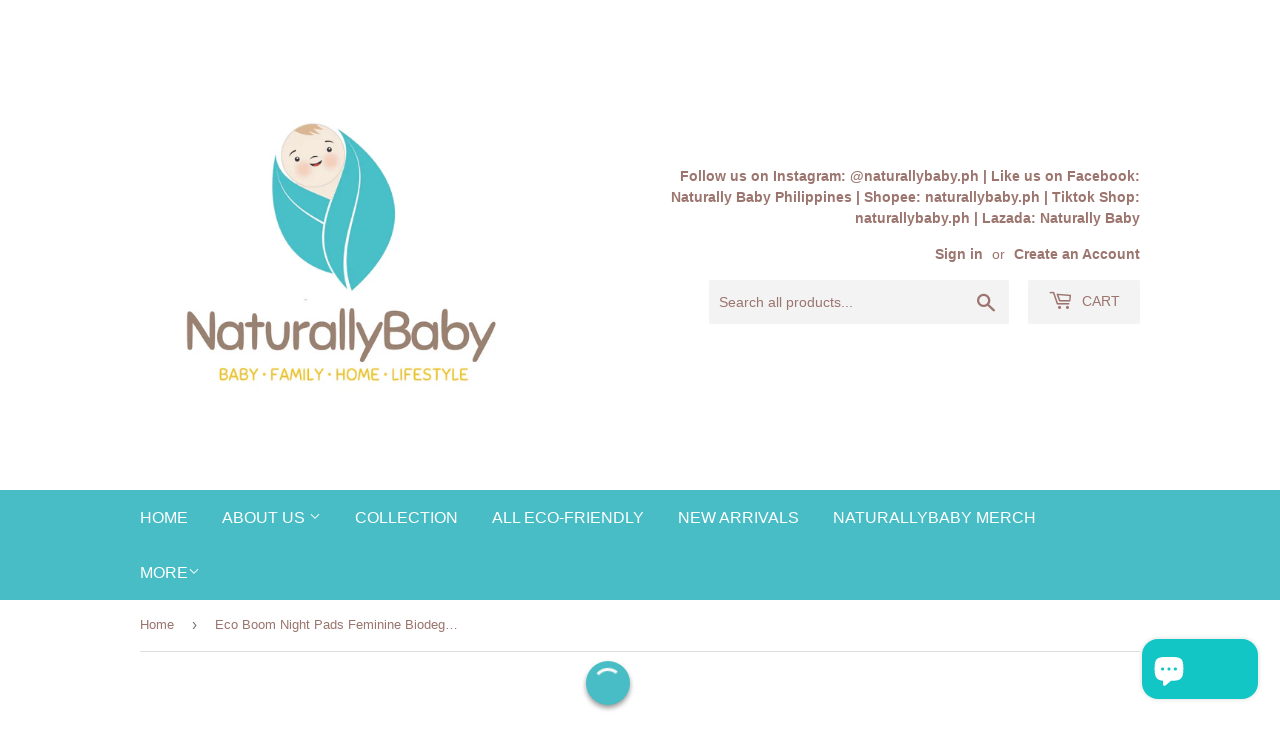

--- FILE ---
content_type: text/html; charset=utf-8
request_url: https://naturallybaby.ph/products/eco-boom-night-pads-feminine-biodegradable-bamboo-sanitary-pads-long
body_size: 65593
content:
<!doctype html>
<html class="no-touch no-js" fontify-lang="en">
<head>
  <script>(function(H){H.className=H.className.replace(/\bno-js\b/,'js')})(document.documentElement)</script>
  <!-- Basic page needs ================================================== -->
  <meta charset="utf-8">
  <meta http-equiv="X-UA-Compatible" content="IE=edge,chrome=1">

  
  <link rel="shortcut icon" href="//naturallybaby.ph/cdn/shop/files/Copy_of_NaturallyBaby-3_32x32.png?v=1613721594" type="image/png" />
  

  <!-- Title and description ================================================== -->
  <title>
  Eco Boom Night Pads Feminine Biodegradable Bamboo Sanitary Pads - Long &ndash; NATURALLYBABYPH CO.
  </title>

  
    <meta name="description" content="NEW! ECO BOOM NIGHT PADS Feminine Biodegradable Bamboo Sanitary Pads WHY DO YOU NEED BETTER PADS?  More than 12,000 pads will be used in your lifetime.  Your intimate area is one of the mucous membranes of the body, which is very sensitive to chemicals. Improper use of hygiene products can easily cause irritation, itch">
  

  <!-- Product meta ================================================== -->
  <!-- /snippets/social-meta-tags.liquid -->




<meta property="og:site_name" content="NATURALLYBABYPH CO.">
<meta property="og:url" content="https://naturallybaby.ph/products/eco-boom-night-pads-feminine-biodegradable-bamboo-sanitary-pads-long">
<meta property="og:title" content="Eco Boom Night Pads Feminine Biodegradable Bamboo Sanitary Pads - Long">
<meta property="og:type" content="product">
<meta property="og:description" content="NEW! ECO BOOM NIGHT PADS Feminine Biodegradable Bamboo Sanitary Pads WHY DO YOU NEED BETTER PADS?  More than 12,000 pads will be used in your lifetime.  Your intimate area is one of the mucous membranes of the body, which is very sensitive to chemicals. Improper use of hygiene products can easily cause irritation, itch">

  <meta property="og:price:amount" content="152.00">
  <meta property="og:price:currency" content="PHP">

<meta property="og:image" content="http://naturallybaby.ph/cdn/shop/products/EcoBoomBambooSanitaryPads-Long01_1200x1200.png?v=1680000252"><meta property="og:image" content="http://naturallybaby.ph/cdn/shop/products/EcoBoomBambooSanitaryPads-Long02_1200x1200.png?v=1680000252"><meta property="og:image" content="http://naturallybaby.ph/cdn/shop/products/EcoBoomBambooSanitaryPads-Long03_1200x1200.png?v=1680000252">
<meta property="og:image:secure_url" content="https://naturallybaby.ph/cdn/shop/products/EcoBoomBambooSanitaryPads-Long01_1200x1200.png?v=1680000252"><meta property="og:image:secure_url" content="https://naturallybaby.ph/cdn/shop/products/EcoBoomBambooSanitaryPads-Long02_1200x1200.png?v=1680000252"><meta property="og:image:secure_url" content="https://naturallybaby.ph/cdn/shop/products/EcoBoomBambooSanitaryPads-Long03_1200x1200.png?v=1680000252">


<meta name="twitter:card" content="summary_large_image">
<meta name="twitter:title" content="Eco Boom Night Pads Feminine Biodegradable Bamboo Sanitary Pads - Long">
<meta name="twitter:description" content="NEW! ECO BOOM NIGHT PADS Feminine Biodegradable Bamboo Sanitary Pads WHY DO YOU NEED BETTER PADS?  More than 12,000 pads will be used in your lifetime.  Your intimate area is one of the mucous membranes of the body, which is very sensitive to chemicals. Improper use of hygiene products can easily cause irritation, itch">


  <!-- Helpers ================================================== -->
  <link rel="canonical" href="https://naturallybaby.ph/products/eco-boom-night-pads-feminine-biodegradable-bamboo-sanitary-pads-long">
  <meta name="viewport" content="width=device-width,initial-scale=1">

  <!-- CSS ================================================== -->
  <link href="//naturallybaby.ph/cdn/shop/t/2/assets/theme.scss.css?v=142772386647457927331767269588" rel="stylesheet" type="text/css" media="all" />

  <!-- Header hook for plugins ================================================== -->
  <script>window.performance && window.performance.mark && window.performance.mark('shopify.content_for_header.start');</script><meta id="shopify-digital-wallet" name="shopify-digital-wallet" content="/33671184429/digital_wallets/dialog">
<link rel="alternate" type="application/json+oembed" href="https://naturallybaby.ph/products/eco-boom-night-pads-feminine-biodegradable-bamboo-sanitary-pads-long.oembed">
<script async="async" src="/checkouts/internal/preloads.js?locale=en-PH"></script>
<script id="shopify-features" type="application/json">{"accessToken":"5256d97f34928906d4140afc8c5f044d","betas":["rich-media-storefront-analytics"],"domain":"naturallybaby.ph","predictiveSearch":true,"shopId":33671184429,"locale":"en"}</script>
<script>var Shopify = Shopify || {};
Shopify.shop = "naturallybabyph.myshopify.com";
Shopify.locale = "en";
Shopify.currency = {"active":"PHP","rate":"1.0"};
Shopify.country = "PH";
Shopify.theme = {"name":"Supply","id":89828229165,"schema_name":"Supply","schema_version":"8.9.13","theme_store_id":679,"role":"main"};
Shopify.theme.handle = "null";
Shopify.theme.style = {"id":null,"handle":null};
Shopify.cdnHost = "naturallybaby.ph/cdn";
Shopify.routes = Shopify.routes || {};
Shopify.routes.root = "/";</script>
<script type="module">!function(o){(o.Shopify=o.Shopify||{}).modules=!0}(window);</script>
<script>!function(o){function n(){var o=[];function n(){o.push(Array.prototype.slice.apply(arguments))}return n.q=o,n}var t=o.Shopify=o.Shopify||{};t.loadFeatures=n(),t.autoloadFeatures=n()}(window);</script>
<script id="shop-js-analytics" type="application/json">{"pageType":"product"}</script>
<script defer="defer" async type="module" src="//naturallybaby.ph/cdn/shopifycloud/shop-js/modules/v2/client.init-shop-cart-sync_C5BV16lS.en.esm.js"></script>
<script defer="defer" async type="module" src="//naturallybaby.ph/cdn/shopifycloud/shop-js/modules/v2/chunk.common_CygWptCX.esm.js"></script>
<script type="module">
  await import("//naturallybaby.ph/cdn/shopifycloud/shop-js/modules/v2/client.init-shop-cart-sync_C5BV16lS.en.esm.js");
await import("//naturallybaby.ph/cdn/shopifycloud/shop-js/modules/v2/chunk.common_CygWptCX.esm.js");

  window.Shopify.SignInWithShop?.initShopCartSync?.({"fedCMEnabled":true,"windoidEnabled":true});

</script>
<script>(function() {
  var isLoaded = false;
  function asyncLoad() {
    if (isLoaded) return;
    isLoaded = true;
    var urls = ["https:\/\/toastibar-cdn.makeprosimp.com\/v1\/published\/34827\/2e4d0612aa2848c6a5b0aeafc7295655\/6475\/app.js?v=1\u0026shop=naturallybabyph.myshopify.com","https:\/\/cdn.shopify.com\/s\/files\/1\/2233\/5399\/t\/1\/assets\/trust_hero_33671184429.js?v=1591814320\u0026shop=naturallybabyph.myshopify.com","\/\/shopify.privy.com\/widget.js?shop=naturallybabyph.myshopify.com","https:\/\/formbuilder.hulkapps.com\/skeletopapp.js?shop=naturallybabyph.myshopify.com","\/\/www.powr.io\/powr.js?powr-token=naturallybabyph.myshopify.com\u0026external-type=shopify\u0026shop=naturallybabyph.myshopify.com","https:\/\/d2i6wrs6r7tn21.cloudfront.net\/sources\/js\/v1\/secomapp.spinner.js?shop=naturallybabyph.myshopify.com","https:\/\/cdn.shopify.com\/s\/files\/1\/0184\/4255\/1360\/files\/quicklink.v2.min.js?v=1619661100\u0026shop=naturallybabyph.myshopify.com","https:\/\/midas.usecorner.io\/referrer.js?shop=naturallybabyph.myshopify.com","https:\/\/api.fastbundle.co\/scripts\/src.js?shop=naturallybabyph.myshopify.com","https:\/\/login.eshopcrm.com\/scripttags\/app.js?428\u0026shop=naturallybabyph.myshopify.com","https:\/\/naturallybaby.ph\/apps\/giraffly-gdpr\/gdpr-c013f5c5ac16b82fccacabf09e9342ba3156d33a.js?shop=naturallybabyph.myshopify.com","https:\/\/d31qwy1wuvutay.cloudfront.net\/req\/levar-viewer.js?shop=naturallybabyph.myshopify.com","https:\/\/www.myregistry.com\/ScriptPlatform\/Shopify\/AddToMrButton.js?siteKey=dlsLC2nE2kSRu0by-TZ30w2\u0026lang=en\u0026version=716003165\u0026shop=naturallybabyph.myshopify.com","https:\/\/cdn-app.cart-bot.net\/public\/js\/append.js?shop=naturallybabyph.myshopify.com","https:\/\/pvc-app.herokuapp.com\/get_script\/c91e48be70ca11ed81add2273a36b425.js?shop=naturallybabyph.myshopify.com","https:\/\/snts-app.herokuapp.com\/get_script\/6b30672c70cb11ed905ffe2c698393da.js?shop=naturallybabyph.myshopify.com","https:\/\/cdn.autoketing.org\/sdk-cdn\/popup-fullsize\/dist\/popup-fullsize-embed.js?t1999=1675988980764781004\u0026shop=naturallybabyph.myshopify.com","https:\/\/cdn1.stamped.io\/files\/widget.min.js?shop=naturallybabyph.myshopify.com","https:\/\/cdn-app.sealsubscriptions.com\/shopify\/public\/js\/sealsubscriptions.js?shop=naturallybabyph.myshopify.com","https:\/\/cashbackappfiles.s3.ap-south-1.amazonaws.com\/my-cashback-cashback.js?shop=naturallybabyph.myshopify.com","https:\/\/cdn.hextom.com\/js\/eventpromotionbar.js?shop=naturallybabyph.myshopify.com","https:\/\/cdn.hextom.com\/js\/quickannouncementbar.js?shop=naturallybabyph.myshopify.com","\/\/cdn.shopify.com\/proxy\/22f12f4e1922b613fd864211b86e4f7734201048d4993790b9f8229148856716\/bucket.useifsapp.com\/theme-files-min\/js\/ifs-script-tag-min.js?v=2\u0026shop=naturallybabyph.myshopify.com\u0026sp-cache-control=cHVibGljLCBtYXgtYWdlPTkwMA","https:\/\/icons.good-apps.co\/storage\/js\/goodhl_product_icons-naturallybabyph.myshopify.com.js?ver=24\u0026shop=naturallybabyph.myshopify.com","https:\/\/po.kaktusapp.com\/storage\/js\/kaktus_preorder-naturallybabyph.myshopify.com.js?ver=76\u0026shop=naturallybabyph.myshopify.com"];
    for (var i = 0; i < urls.length; i++) {
      var s = document.createElement('script');
      s.type = 'text/javascript';
      s.async = true;
      s.src = urls[i];
      var x = document.getElementsByTagName('script')[0];
      x.parentNode.insertBefore(s, x);
    }
  };
  if(window.attachEvent) {
    window.attachEvent('onload', asyncLoad);
  } else {
    window.addEventListener('load', asyncLoad, false);
  }
})();</script>
<script id="__st">var __st={"a":33671184429,"offset":28800,"reqid":"739c4289-e5b9-46f2-a81a-a4bb1e34fb04-1768654172","pageurl":"naturallybaby.ph\/products\/eco-boom-night-pads-feminine-biodegradable-bamboo-sanitary-pads-long","u":"c65def7b7d96","p":"product","rtyp":"product","rid":7988336099586};</script>
<script>window.ShopifyPaypalV4VisibilityTracking = true;</script>
<script id="captcha-bootstrap">!function(){'use strict';const t='contact',e='account',n='new_comment',o=[[t,t],['blogs',n],['comments',n],[t,'customer']],c=[[e,'customer_login'],[e,'guest_login'],[e,'recover_customer_password'],[e,'create_customer']],r=t=>t.map((([t,e])=>`form[action*='/${t}']:not([data-nocaptcha='true']) input[name='form_type'][value='${e}']`)).join(','),a=t=>()=>t?[...document.querySelectorAll(t)].map((t=>t.form)):[];function s(){const t=[...o],e=r(t);return a(e)}const i='password',u='form_key',d=['recaptcha-v3-token','g-recaptcha-response','h-captcha-response',i],f=()=>{try{return window.sessionStorage}catch{return}},m='__shopify_v',_=t=>t.elements[u];function p(t,e,n=!1){try{const o=window.sessionStorage,c=JSON.parse(o.getItem(e)),{data:r}=function(t){const{data:e,action:n}=t;return t[m]||n?{data:e,action:n}:{data:t,action:n}}(c);for(const[e,n]of Object.entries(r))t.elements[e]&&(t.elements[e].value=n);n&&o.removeItem(e)}catch(o){console.error('form repopulation failed',{error:o})}}const l='form_type',E='cptcha';function T(t){t.dataset[E]=!0}const w=window,h=w.document,L='Shopify',v='ce_forms',y='captcha';let A=!1;((t,e)=>{const n=(g='f06e6c50-85a8-45c8-87d0-21a2b65856fe',I='https://cdn.shopify.com/shopifycloud/storefront-forms-hcaptcha/ce_storefront_forms_captcha_hcaptcha.v1.5.2.iife.js',D={infoText:'Protected by hCaptcha',privacyText:'Privacy',termsText:'Terms'},(t,e,n)=>{const o=w[L][v],c=o.bindForm;if(c)return c(t,g,e,D).then(n);var r;o.q.push([[t,g,e,D],n]),r=I,A||(h.body.append(Object.assign(h.createElement('script'),{id:'captcha-provider',async:!0,src:r})),A=!0)});var g,I,D;w[L]=w[L]||{},w[L][v]=w[L][v]||{},w[L][v].q=[],w[L][y]=w[L][y]||{},w[L][y].protect=function(t,e){n(t,void 0,e),T(t)},Object.freeze(w[L][y]),function(t,e,n,w,h,L){const[v,y,A,g]=function(t,e,n){const i=e?o:[],u=t?c:[],d=[...i,...u],f=r(d),m=r(i),_=r(d.filter((([t,e])=>n.includes(e))));return[a(f),a(m),a(_),s()]}(w,h,L),I=t=>{const e=t.target;return e instanceof HTMLFormElement?e:e&&e.form},D=t=>v().includes(t);t.addEventListener('submit',(t=>{const e=I(t);if(!e)return;const n=D(e)&&!e.dataset.hcaptchaBound&&!e.dataset.recaptchaBound,o=_(e),c=g().includes(e)&&(!o||!o.value);(n||c)&&t.preventDefault(),c&&!n&&(function(t){try{if(!f())return;!function(t){const e=f();if(!e)return;const n=_(t);if(!n)return;const o=n.value;o&&e.removeItem(o)}(t);const e=Array.from(Array(32),(()=>Math.random().toString(36)[2])).join('');!function(t,e){_(t)||t.append(Object.assign(document.createElement('input'),{type:'hidden',name:u})),t.elements[u].value=e}(t,e),function(t,e){const n=f();if(!n)return;const o=[...t.querySelectorAll(`input[type='${i}']`)].map((({name:t})=>t)),c=[...d,...o],r={};for(const[a,s]of new FormData(t).entries())c.includes(a)||(r[a]=s);n.setItem(e,JSON.stringify({[m]:1,action:t.action,data:r}))}(t,e)}catch(e){console.error('failed to persist form',e)}}(e),e.submit())}));const S=(t,e)=>{t&&!t.dataset[E]&&(n(t,e.some((e=>e===t))),T(t))};for(const o of['focusin','change'])t.addEventListener(o,(t=>{const e=I(t);D(e)&&S(e,y())}));const B=e.get('form_key'),M=e.get(l),P=B&&M;t.addEventListener('DOMContentLoaded',(()=>{const t=y();if(P)for(const e of t)e.elements[l].value===M&&p(e,B);[...new Set([...A(),...v().filter((t=>'true'===t.dataset.shopifyCaptcha))])].forEach((e=>S(e,t)))}))}(h,new URLSearchParams(w.location.search),n,t,e,['guest_login'])})(!0,!0)}();</script>
<script integrity="sha256-4kQ18oKyAcykRKYeNunJcIwy7WH5gtpwJnB7kiuLZ1E=" data-source-attribution="shopify.loadfeatures" defer="defer" src="//naturallybaby.ph/cdn/shopifycloud/storefront/assets/storefront/load_feature-a0a9edcb.js" crossorigin="anonymous"></script>
<script data-source-attribution="shopify.dynamic_checkout.dynamic.init">var Shopify=Shopify||{};Shopify.PaymentButton=Shopify.PaymentButton||{isStorefrontPortableWallets:!0,init:function(){window.Shopify.PaymentButton.init=function(){};var t=document.createElement("script");t.src="https://naturallybaby.ph/cdn/shopifycloud/portable-wallets/latest/portable-wallets.en.js",t.type="module",document.head.appendChild(t)}};
</script>
<script data-source-attribution="shopify.dynamic_checkout.buyer_consent">
  function portableWalletsHideBuyerConsent(e){var t=document.getElementById("shopify-buyer-consent"),n=document.getElementById("shopify-subscription-policy-button");t&&n&&(t.classList.add("hidden"),t.setAttribute("aria-hidden","true"),n.removeEventListener("click",e))}function portableWalletsShowBuyerConsent(e){var t=document.getElementById("shopify-buyer-consent"),n=document.getElementById("shopify-subscription-policy-button");t&&n&&(t.classList.remove("hidden"),t.removeAttribute("aria-hidden"),n.addEventListener("click",e))}window.Shopify?.PaymentButton&&(window.Shopify.PaymentButton.hideBuyerConsent=portableWalletsHideBuyerConsent,window.Shopify.PaymentButton.showBuyerConsent=portableWalletsShowBuyerConsent);
</script>
<script>
  function portableWalletsCleanup(e){e&&e.src&&console.error("Failed to load portable wallets script "+e.src);var t=document.querySelectorAll("shopify-accelerated-checkout .shopify-payment-button__skeleton, shopify-accelerated-checkout-cart .wallet-cart-button__skeleton"),e=document.getElementById("shopify-buyer-consent");for(let e=0;e<t.length;e++)t[e].remove();e&&e.remove()}function portableWalletsNotLoadedAsModule(e){e instanceof ErrorEvent&&"string"==typeof e.message&&e.message.includes("import.meta")&&"string"==typeof e.filename&&e.filename.includes("portable-wallets")&&(window.removeEventListener("error",portableWalletsNotLoadedAsModule),window.Shopify.PaymentButton.failedToLoad=e,"loading"===document.readyState?document.addEventListener("DOMContentLoaded",window.Shopify.PaymentButton.init):window.Shopify.PaymentButton.init())}window.addEventListener("error",portableWalletsNotLoadedAsModule);
</script>

<script type="module" src="https://naturallybaby.ph/cdn/shopifycloud/portable-wallets/latest/portable-wallets.en.js" onError="portableWalletsCleanup(this)" crossorigin="anonymous"></script>
<script nomodule>
  document.addEventListener("DOMContentLoaded", portableWalletsCleanup);
</script>

<link id="shopify-accelerated-checkout-styles" rel="stylesheet" media="screen" href="https://naturallybaby.ph/cdn/shopifycloud/portable-wallets/latest/accelerated-checkout-backwards-compat.css" crossorigin="anonymous">
<style id="shopify-accelerated-checkout-cart">
        #shopify-buyer-consent {
  margin-top: 1em;
  display: inline-block;
  width: 100%;
}

#shopify-buyer-consent.hidden {
  display: none;
}

#shopify-subscription-policy-button {
  background: none;
  border: none;
  padding: 0;
  text-decoration: underline;
  font-size: inherit;
  cursor: pointer;
}

#shopify-subscription-policy-button::before {
  box-shadow: none;
}

      </style>

<script>window.performance && window.performance.mark && window.performance.mark('shopify.content_for_header.end');</script> 
 <style type="text/css" id="nitro-fontify" >
</style>

        
        

  
  

  <script src="//naturallybaby.ph/cdn/shop/t/2/assets/jquery-2.2.3.min.js?v=58211863146907186831582429190" type="text/javascript"></script>

  <script src="//naturallybaby.ph/cdn/shop/t/2/assets/lazysizes.min.js?v=8147953233334221341582429190" async="async"></script>
  <script src="//naturallybaby.ph/cdn/shop/t/2/assets/vendor.js?v=106177282645720727331582429192" defer="defer"></script>
  <script src="//naturallybaby.ph/cdn/shop/t/2/assets/theme.js?v=104651861431369677821582734919" defer="defer"></script>


  
<script type="text/javascript">console.error("MinMaxify is deactivated for this website. Please don't forget to remove minmaxify-head.liquid still being referenced by theme.liquid")</script>



        <link href="//naturallybaby.ph/cdn/shop/t/2/assets/paymentfont.scss.css?v=74498004046868743641767269588" rel="stylesheet" type="text/css" media="all" />
      
<script src="//staticxx.s3.amazonaws.com/aio_stats_lib_v1.min.js?v=1.0"></script>  
<!-- Start of Judge.me Core -->
<link rel="dns-prefetch" href="https://cdn.judge.me/">
<script data-cfasync='false' class='jdgm-settings-script'>window.jdgmSettings={"pagination":5,"disable_web_reviews":false,"badge_no_review_text":"No reviews","badge_n_reviews_text":"{{ n }} review/reviews","hide_badge_preview_if_no_reviews":true,"badge_hide_text":false,"enforce_center_preview_badge":false,"widget_title":"Customer Reviews","widget_open_form_text":"Write a review","widget_close_form_text":"Cancel review","widget_refresh_page_text":"Refresh page","widget_summary_text":"Based on {{ number_of_reviews }} review/reviews","widget_no_review_text":"Be the first to write a review","widget_name_field_text":"Display name","widget_verified_name_field_text":"Verified Name (public)","widget_name_placeholder_text":"Display name","widget_required_field_error_text":"This field is required.","widget_email_field_text":"Email address","widget_verified_email_field_text":"Verified Email (private, can not be edited)","widget_email_placeholder_text":"Your email address","widget_email_field_error_text":"Please enter a valid email address.","widget_rating_field_text":"Rating","widget_review_title_field_text":"Review Title","widget_review_title_placeholder_text":"Give your review a title","widget_review_body_field_text":"Review content","widget_review_body_placeholder_text":"Start writing here...","widget_pictures_field_text":"Picture/Video (optional)","widget_submit_review_text":"Submit Review","widget_submit_verified_review_text":"Submit Verified Review","widget_submit_success_msg_with_auto_publish":"Thank you! Please refresh the page in a few moments to see your review. You can remove or edit your review by logging into \u003ca href='https://judge.me/login' target='_blank' rel='nofollow noopener'\u003eJudge.me\u003c/a\u003e","widget_submit_success_msg_no_auto_publish":"Thank you! Your review will be published as soon as it is approved by the shop admin. You can remove or edit your review by logging into \u003ca href='https://judge.me/login' target='_blank' rel='nofollow noopener'\u003eJudge.me\u003c/a\u003e","widget_show_default_reviews_out_of_total_text":"Showing {{ n_reviews_shown }} out of {{ n_reviews }} reviews.","widget_show_all_link_text":"Show all","widget_show_less_link_text":"Show less","widget_author_said_text":"{{ reviewer_name }} said:","widget_days_text":"{{ n }} days ago","widget_weeks_text":"{{ n }} week/weeks ago","widget_months_text":"{{ n }} month/months ago","widget_years_text":"{{ n }} year/years ago","widget_yesterday_text":"Yesterday","widget_today_text":"Today","widget_replied_text":"\u003e\u003e {{ shop_name }} replied:","widget_read_more_text":"Read more","widget_reviewer_name_as_initial":"","widget_rating_filter_color":"#fbcd0a","widget_rating_filter_see_all_text":"See all reviews","widget_sorting_most_recent_text":"Most Recent","widget_sorting_highest_rating_text":"Highest Rating","widget_sorting_lowest_rating_text":"Lowest Rating","widget_sorting_with_pictures_text":"Only Pictures","widget_sorting_most_helpful_text":"Most Helpful","widget_open_question_form_text":"Ask a question","widget_reviews_subtab_text":"Reviews","widget_questions_subtab_text":"Questions","widget_question_label_text":"Question","widget_answer_label_text":"Answer","widget_question_placeholder_text":"Write your question here","widget_submit_question_text":"Submit Question","widget_question_submit_success_text":"Thank you for your question! We will notify you once it gets answered.","verified_badge_text":"Verified","verified_badge_bg_color":"","verified_badge_text_color":"","verified_badge_placement":"left-of-reviewer-name","widget_review_max_height":"","widget_hide_border":false,"widget_social_share":false,"widget_thumb":false,"widget_review_location_show":false,"widget_location_format":"","all_reviews_include_out_of_store_products":true,"all_reviews_out_of_store_text":"(out of store)","all_reviews_pagination":100,"all_reviews_product_name_prefix_text":"about","enable_review_pictures":false,"enable_question_anwser":false,"widget_theme":"default","review_date_format":"mm/dd/yyyy","default_sort_method":"most-recent","widget_product_reviews_subtab_text":"Product Reviews","widget_shop_reviews_subtab_text":"Shop Reviews","widget_other_products_reviews_text":"Reviews for other products","widget_store_reviews_subtab_text":"Store reviews","widget_no_store_reviews_text":"This store hasn't received any reviews yet","widget_web_restriction_product_reviews_text":"This product hasn't received any reviews yet","widget_no_items_text":"No items found","widget_show_more_text":"Show more","widget_write_a_store_review_text":"Write a Store Review","widget_other_languages_heading":"Reviews in Other Languages","widget_translate_review_text":"Translate review to {{ language }}","widget_translating_review_text":"Translating...","widget_show_original_translation_text":"Show original ({{ language }})","widget_translate_review_failed_text":"Review couldn't be translated.","widget_translate_review_retry_text":"Retry","widget_translate_review_try_again_later_text":"Try again later","show_product_url_for_grouped_product":false,"widget_sorting_pictures_first_text":"Pictures First","show_pictures_on_all_rev_page_mobile":false,"show_pictures_on_all_rev_page_desktop":false,"floating_tab_hide_mobile_install_preference":false,"floating_tab_button_name":"★ Reviews","floating_tab_title":"Let customers speak for us","floating_tab_button_color":"","floating_tab_button_background_color":"","floating_tab_url":"","floating_tab_url_enabled":false,"floating_tab_tab_style":"text","all_reviews_text_badge_text":"Customers rate us {{ shop.metafields.judgeme.all_reviews_rating | round: 1 }}/5 based on {{ shop.metafields.judgeme.all_reviews_count }} reviews.","all_reviews_text_badge_text_branded_style":"{{ shop.metafields.judgeme.all_reviews_rating | round: 1 }} out of 5 stars based on {{ shop.metafields.judgeme.all_reviews_count }} reviews","is_all_reviews_text_badge_a_link":false,"show_stars_for_all_reviews_text_badge":false,"all_reviews_text_badge_url":"","all_reviews_text_style":"text","all_reviews_text_color_style":"judgeme_brand_color","all_reviews_text_color":"#108474","all_reviews_text_show_jm_brand":true,"featured_carousel_show_header":true,"featured_carousel_title":"Let customers speak for us","testimonials_carousel_title":"Customers are saying","videos_carousel_title":"Real customer stories","cards_carousel_title":"Customers are saying","featured_carousel_count_text":"from {{ n }} reviews","featured_carousel_add_link_to_all_reviews_page":false,"featured_carousel_url":"","featured_carousel_show_images":true,"featured_carousel_autoslide_interval":5,"featured_carousel_arrows_on_the_sides":false,"featured_carousel_height":250,"featured_carousel_width":80,"featured_carousel_image_size":0,"featured_carousel_image_height":250,"featured_carousel_arrow_color":"#eeeeee","verified_count_badge_style":"vintage","verified_count_badge_orientation":"horizontal","verified_count_badge_color_style":"judgeme_brand_color","verified_count_badge_color":"#108474","is_verified_count_badge_a_link":false,"verified_count_badge_url":"","verified_count_badge_show_jm_brand":true,"widget_rating_preset_default":5,"widget_first_sub_tab":"product-reviews","widget_show_histogram":true,"widget_histogram_use_custom_color":false,"widget_pagination_use_custom_color":false,"widget_star_use_custom_color":false,"widget_verified_badge_use_custom_color":false,"widget_write_review_use_custom_color":false,"picture_reminder_submit_button":"Upload Pictures","enable_review_videos":false,"mute_video_by_default":false,"widget_sorting_videos_first_text":"Videos First","widget_review_pending_text":"Pending","featured_carousel_items_for_large_screen":3,"social_share_options_order":"Facebook,Twitter","remove_microdata_snippet":false,"disable_json_ld":false,"enable_json_ld_products":false,"preview_badge_show_question_text":false,"preview_badge_no_question_text":"No questions","preview_badge_n_question_text":"{{ number_of_questions }} question/questions","qa_badge_show_icon":false,"qa_badge_position":"same-row","remove_judgeme_branding":false,"widget_add_search_bar":false,"widget_search_bar_placeholder":"Search","widget_sorting_verified_only_text":"Verified only","featured_carousel_theme":"default","featured_carousel_show_rating":true,"featured_carousel_show_title":true,"featured_carousel_show_body":true,"featured_carousel_show_date":false,"featured_carousel_show_reviewer":true,"featured_carousel_show_product":false,"featured_carousel_header_background_color":"#108474","featured_carousel_header_text_color":"#ffffff","featured_carousel_name_product_separator":"reviewed","featured_carousel_full_star_background":"#108474","featured_carousel_empty_star_background":"#dadada","featured_carousel_vertical_theme_background":"#f9fafb","featured_carousel_verified_badge_enable":false,"featured_carousel_verified_badge_color":"#108474","featured_carousel_border_style":"round","featured_carousel_review_line_length_limit":3,"featured_carousel_more_reviews_button_text":"Read more reviews","featured_carousel_view_product_button_text":"View product","all_reviews_page_load_reviews_on":"scroll","all_reviews_page_load_more_text":"Load More Reviews","disable_fb_tab_reviews":false,"enable_ajax_cdn_cache":false,"widget_public_name_text":"displayed publicly like","default_reviewer_name":"John Smith","default_reviewer_name_has_non_latin":true,"widget_reviewer_anonymous":"Anonymous","medals_widget_title":"Judge.me Review Medals","medals_widget_background_color":"#f9fafb","medals_widget_position":"footer_all_pages","medals_widget_border_color":"#f9fafb","medals_widget_verified_text_position":"left","medals_widget_use_monochromatic_version":false,"medals_widget_elements_color":"#108474","show_reviewer_avatar":true,"widget_invalid_yt_video_url_error_text":"Not a YouTube video URL","widget_max_length_field_error_text":"Please enter no more than {0} characters.","widget_show_country_flag":false,"widget_show_collected_via_shop_app":true,"widget_verified_by_shop_badge_style":"light","widget_verified_by_shop_text":"Verified by Shop","widget_show_photo_gallery":false,"widget_load_with_code_splitting":true,"widget_ugc_install_preference":false,"widget_ugc_title":"Made by us, Shared by you","widget_ugc_subtitle":"Tag us to see your picture featured in our page","widget_ugc_arrows_color":"#ffffff","widget_ugc_primary_button_text":"Buy Now","widget_ugc_primary_button_background_color":"#108474","widget_ugc_primary_button_text_color":"#ffffff","widget_ugc_primary_button_border_width":"0","widget_ugc_primary_button_border_style":"none","widget_ugc_primary_button_border_color":"#108474","widget_ugc_primary_button_border_radius":"25","widget_ugc_secondary_button_text":"Load More","widget_ugc_secondary_button_background_color":"#ffffff","widget_ugc_secondary_button_text_color":"#108474","widget_ugc_secondary_button_border_width":"2","widget_ugc_secondary_button_border_style":"solid","widget_ugc_secondary_button_border_color":"#108474","widget_ugc_secondary_button_border_radius":"25","widget_ugc_reviews_button_text":"View Reviews","widget_ugc_reviews_button_background_color":"#ffffff","widget_ugc_reviews_button_text_color":"#108474","widget_ugc_reviews_button_border_width":"2","widget_ugc_reviews_button_border_style":"solid","widget_ugc_reviews_button_border_color":"#108474","widget_ugc_reviews_button_border_radius":"25","widget_ugc_reviews_button_link_to":"judgeme-reviews-page","widget_ugc_show_post_date":true,"widget_ugc_max_width":"800","widget_rating_metafield_value_type":true,"widget_primary_color":"#108474","widget_enable_secondary_color":false,"widget_secondary_color":"#edf5f5","widget_summary_average_rating_text":"{{ average_rating }} out of 5","widget_media_grid_title":"Customer photos \u0026 videos","widget_media_grid_see_more_text":"See more","widget_round_style":false,"widget_show_product_medals":true,"widget_verified_by_judgeme_text":"Verified by Judge.me","widget_show_store_medals":true,"widget_verified_by_judgeme_text_in_store_medals":"Verified by Judge.me","widget_media_field_exceed_quantity_message":"Sorry, we can only accept {{ max_media }} for one review.","widget_media_field_exceed_limit_message":"{{ file_name }} is too large, please select a {{ media_type }} less than {{ size_limit }}MB.","widget_review_submitted_text":"Review Submitted!","widget_question_submitted_text":"Question Submitted!","widget_close_form_text_question":"Cancel","widget_write_your_answer_here_text":"Write your answer here","widget_enabled_branded_link":true,"widget_show_collected_by_judgeme":false,"widget_reviewer_name_color":"","widget_write_review_text_color":"","widget_write_review_bg_color":"","widget_collected_by_judgeme_text":"collected by Judge.me","widget_pagination_type":"standard","widget_load_more_text":"Load More","widget_load_more_color":"#108474","widget_full_review_text":"Full Review","widget_read_more_reviews_text":"Read More Reviews","widget_read_questions_text":"Read Questions","widget_questions_and_answers_text":"Questions \u0026 Answers","widget_verified_by_text":"Verified by","widget_verified_text":"Verified","widget_number_of_reviews_text":"{{ number_of_reviews }} reviews","widget_back_button_text":"Back","widget_next_button_text":"Next","widget_custom_forms_filter_button":"Filters","custom_forms_style":"vertical","widget_show_review_information":false,"how_reviews_are_collected":"How reviews are collected?","widget_show_review_keywords":false,"widget_gdpr_statement":"How we use your data: We'll only contact you about the review you left, and only if necessary. By submitting your review, you agree to Judge.me's \u003ca href='https://judge.me/terms' target='_blank' rel='nofollow noopener'\u003eterms\u003c/a\u003e, \u003ca href='https://judge.me/privacy' target='_blank' rel='nofollow noopener'\u003eprivacy\u003c/a\u003e and \u003ca href='https://judge.me/content-policy' target='_blank' rel='nofollow noopener'\u003econtent\u003c/a\u003e policies.","widget_multilingual_sorting_enabled":false,"widget_translate_review_content_enabled":false,"widget_translate_review_content_method":"manual","popup_widget_review_selection":"automatically_with_pictures","popup_widget_round_border_style":true,"popup_widget_show_title":true,"popup_widget_show_body":true,"popup_widget_show_reviewer":false,"popup_widget_show_product":true,"popup_widget_show_pictures":true,"popup_widget_use_review_picture":true,"popup_widget_show_on_home_page":true,"popup_widget_show_on_product_page":true,"popup_widget_show_on_collection_page":true,"popup_widget_show_on_cart_page":true,"popup_widget_position":"bottom_left","popup_widget_first_review_delay":5,"popup_widget_duration":5,"popup_widget_interval":5,"popup_widget_review_count":5,"popup_widget_hide_on_mobile":true,"review_snippet_widget_round_border_style":true,"review_snippet_widget_card_color":"#FFFFFF","review_snippet_widget_slider_arrows_background_color":"#FFFFFF","review_snippet_widget_slider_arrows_color":"#000000","review_snippet_widget_star_color":"#108474","show_product_variant":false,"all_reviews_product_variant_label_text":"Variant: ","widget_show_verified_branding":false,"widget_ai_summary_title":"Customers say","widget_ai_summary_disclaimer":"AI-powered review summary based on recent customer reviews","widget_show_ai_summary":false,"widget_show_ai_summary_bg":false,"widget_show_review_title_input":true,"redirect_reviewers_invited_via_email":"review_widget","request_store_review_after_product_review":false,"request_review_other_products_in_order":false,"review_form_color_scheme":"default","review_form_corner_style":"square","review_form_star_color":{},"review_form_text_color":"#333333","review_form_background_color":"#ffffff","review_form_field_background_color":"#fafafa","review_form_button_color":{},"review_form_button_text_color":"#ffffff","review_form_modal_overlay_color":"#000000","review_content_screen_title_text":"How would you rate this product?","review_content_introduction_text":"We would love it if you would share a bit about your experience.","store_review_form_title_text":"How would you rate this store?","store_review_form_introduction_text":"We would love it if you would share a bit about your experience.","show_review_guidance_text":true,"one_star_review_guidance_text":"Poor","five_star_review_guidance_text":"Great","customer_information_screen_title_text":"About you","customer_information_introduction_text":"Please tell us more about you.","custom_questions_screen_title_text":"Your experience in more detail","custom_questions_introduction_text":"Here are a few questions to help us understand more about your experience.","review_submitted_screen_title_text":"Thanks for your review!","review_submitted_screen_thank_you_text":"We are processing it and it will appear on the store soon.","review_submitted_screen_email_verification_text":"Please confirm your email by clicking the link we just sent you. This helps us keep reviews authentic.","review_submitted_request_store_review_text":"Would you like to share your experience of shopping with us?","review_submitted_review_other_products_text":"Would you like to review these products?","store_review_screen_title_text":"Would you like to share your experience of shopping with us?","store_review_introduction_text":"We value your feedback and use it to improve. Please share any thoughts or suggestions you have.","reviewer_media_screen_title_picture_text":"Share a picture","reviewer_media_introduction_picture_text":"Upload a photo to support your review.","reviewer_media_screen_title_video_text":"Share a video","reviewer_media_introduction_video_text":"Upload a video to support your review.","reviewer_media_screen_title_picture_or_video_text":"Share a picture or video","reviewer_media_introduction_picture_or_video_text":"Upload a photo or video to support your review.","reviewer_media_youtube_url_text":"Paste your Youtube URL here","advanced_settings_next_step_button_text":"Next","advanced_settings_close_review_button_text":"Close","modal_write_review_flow":false,"write_review_flow_required_text":"Required","write_review_flow_privacy_message_text":"We respect your privacy.","write_review_flow_anonymous_text":"Post review as anonymous","write_review_flow_visibility_text":"This won't be visible to other customers.","write_review_flow_multiple_selection_help_text":"Select as many as you like","write_review_flow_single_selection_help_text":"Select one option","write_review_flow_required_field_error_text":"This field is required","write_review_flow_invalid_email_error_text":"Please enter a valid email address","write_review_flow_max_length_error_text":"Max. {{ max_length }} characters.","write_review_flow_media_upload_text":"\u003cb\u003eClick to upload\u003c/b\u003e or drag and drop","write_review_flow_gdpr_statement":"We'll only contact you about your review if necessary. By submitting your review, you agree to our \u003ca href='https://judge.me/terms' target='_blank' rel='nofollow noopener'\u003eterms and conditions\u003c/a\u003e and \u003ca href='https://judge.me/privacy' target='_blank' rel='nofollow noopener'\u003eprivacy policy\u003c/a\u003e.","rating_only_reviews_enabled":false,"show_negative_reviews_help_screen":false,"new_review_flow_help_screen_rating_threshold":3,"negative_review_resolution_screen_title_text":"Tell us more","negative_review_resolution_text":"Your experience matters to us. If there were issues with your purchase, we're here to help. Feel free to reach out to us, we'd love the opportunity to make things right.","negative_review_resolution_button_text":"Contact us","negative_review_resolution_proceed_with_review_text":"Leave a review","negative_review_resolution_subject":"Issue with purchase from {{ shop_name }}.{{ order_name }}","preview_badge_collection_page_install_status":false,"widget_review_custom_css":"","preview_badge_custom_css":"","preview_badge_stars_count":"5-stars","featured_carousel_custom_css":"","floating_tab_custom_css":"","all_reviews_widget_custom_css":"","medals_widget_custom_css":"","verified_badge_custom_css":"","all_reviews_text_custom_css":"","transparency_badges_collected_via_store_invite":false,"transparency_badges_from_another_provider":false,"transparency_badges_collected_from_store_visitor":false,"transparency_badges_collected_by_verified_review_provider":false,"transparency_badges_earned_reward":false,"transparency_badges_collected_via_store_invite_text":"Review collected via store invitation","transparency_badges_from_another_provider_text":"Review collected from another provider","transparency_badges_collected_from_store_visitor_text":"Review collected from a store visitor","transparency_badges_written_in_google_text":"Review written in Google","transparency_badges_written_in_etsy_text":"Review written in Etsy","transparency_badges_written_in_shop_app_text":"Review written in Shop App","transparency_badges_earned_reward_text":"Review earned a reward for future purchase","product_review_widget_per_page":10,"widget_store_review_label_text":"Review about the store","checkout_comment_extension_title_on_product_page":"Customer Comments","checkout_comment_extension_num_latest_comment_show":5,"checkout_comment_extension_format":"name_and_timestamp","checkout_comment_customer_name":"last_initial","checkout_comment_comment_notification":true,"preview_badge_collection_page_install_preference":true,"preview_badge_home_page_install_preference":false,"preview_badge_product_page_install_preference":true,"review_widget_install_preference":"","review_carousel_install_preference":false,"floating_reviews_tab_install_preference":"none","verified_reviews_count_badge_install_preference":false,"all_reviews_text_install_preference":false,"review_widget_best_location":true,"judgeme_medals_install_preference":false,"review_widget_revamp_enabled":false,"review_widget_qna_enabled":false,"review_widget_header_theme":"minimal","review_widget_widget_title_enabled":true,"review_widget_header_text_size":"medium","review_widget_header_text_weight":"regular","review_widget_average_rating_style":"compact","review_widget_bar_chart_enabled":true,"review_widget_bar_chart_type":"numbers","review_widget_bar_chart_style":"standard","review_widget_expanded_media_gallery_enabled":false,"review_widget_reviews_section_theme":"standard","review_widget_image_style":"thumbnails","review_widget_review_image_ratio":"square","review_widget_stars_size":"medium","review_widget_verified_badge":"standard_text","review_widget_review_title_text_size":"medium","review_widget_review_text_size":"medium","review_widget_review_text_length":"medium","review_widget_number_of_columns_desktop":3,"review_widget_carousel_transition_speed":5,"review_widget_custom_questions_answers_display":"always","review_widget_button_text_color":"#FFFFFF","review_widget_text_color":"#000000","review_widget_lighter_text_color":"#7B7B7B","review_widget_corner_styling":"soft","review_widget_review_word_singular":"review","review_widget_review_word_plural":"reviews","review_widget_voting_label":"Helpful?","review_widget_shop_reply_label":"Reply from {{ shop_name }}:","review_widget_filters_title":"Filters","qna_widget_question_word_singular":"Question","qna_widget_question_word_plural":"Questions","qna_widget_answer_reply_label":"Answer from {{ answerer_name }}:","qna_content_screen_title_text":"Ask a question about this product","qna_widget_question_required_field_error_text":"Please enter your question.","qna_widget_flow_gdpr_statement":"We'll only contact you about your question if necessary. By submitting your question, you agree to our \u003ca href='https://judge.me/terms' target='_blank' rel='nofollow noopener'\u003eterms and conditions\u003c/a\u003e and \u003ca href='https://judge.me/privacy' target='_blank' rel='nofollow noopener'\u003eprivacy policy\u003c/a\u003e.","qna_widget_question_submitted_text":"Thanks for your question!","qna_widget_close_form_text_question":"Close","qna_widget_question_submit_success_text":"We’ll notify you by email when your question is answered.","all_reviews_widget_v2025_enabled":false,"all_reviews_widget_v2025_header_theme":"default","all_reviews_widget_v2025_widget_title_enabled":true,"all_reviews_widget_v2025_header_text_size":"medium","all_reviews_widget_v2025_header_text_weight":"regular","all_reviews_widget_v2025_average_rating_style":"compact","all_reviews_widget_v2025_bar_chart_enabled":true,"all_reviews_widget_v2025_bar_chart_type":"numbers","all_reviews_widget_v2025_bar_chart_style":"standard","all_reviews_widget_v2025_expanded_media_gallery_enabled":false,"all_reviews_widget_v2025_show_store_medals":true,"all_reviews_widget_v2025_show_photo_gallery":true,"all_reviews_widget_v2025_show_review_keywords":false,"all_reviews_widget_v2025_show_ai_summary":false,"all_reviews_widget_v2025_show_ai_summary_bg":false,"all_reviews_widget_v2025_add_search_bar":false,"all_reviews_widget_v2025_default_sort_method":"most-recent","all_reviews_widget_v2025_reviews_per_page":10,"all_reviews_widget_v2025_reviews_section_theme":"default","all_reviews_widget_v2025_image_style":"thumbnails","all_reviews_widget_v2025_review_image_ratio":"square","all_reviews_widget_v2025_stars_size":"medium","all_reviews_widget_v2025_verified_badge":"bold_badge","all_reviews_widget_v2025_review_title_text_size":"medium","all_reviews_widget_v2025_review_text_size":"medium","all_reviews_widget_v2025_review_text_length":"medium","all_reviews_widget_v2025_number_of_columns_desktop":3,"all_reviews_widget_v2025_carousel_transition_speed":5,"all_reviews_widget_v2025_custom_questions_answers_display":"always","all_reviews_widget_v2025_show_product_variant":false,"all_reviews_widget_v2025_show_reviewer_avatar":true,"all_reviews_widget_v2025_reviewer_name_as_initial":"","all_reviews_widget_v2025_review_location_show":false,"all_reviews_widget_v2025_location_format":"","all_reviews_widget_v2025_show_country_flag":false,"all_reviews_widget_v2025_verified_by_shop_badge_style":"light","all_reviews_widget_v2025_social_share":false,"all_reviews_widget_v2025_social_share_options_order":"Facebook,Twitter,LinkedIn,Pinterest","all_reviews_widget_v2025_pagination_type":"standard","all_reviews_widget_v2025_button_text_color":"#FFFFFF","all_reviews_widget_v2025_text_color":"#000000","all_reviews_widget_v2025_lighter_text_color":"#7B7B7B","all_reviews_widget_v2025_corner_styling":"soft","all_reviews_widget_v2025_title":"Customer reviews","all_reviews_widget_v2025_ai_summary_title":"Customers say about this store","all_reviews_widget_v2025_no_review_text":"Be the first to write a review","platform":"shopify","branding_url":"https://app.judge.me/reviews/stores/naturallybaby.ph","branding_text":"Powered by Judge.me","locale":"en","reply_name":"NATURALLYBABYPH CO.","widget_version":"2.1","footer":true,"autopublish":true,"review_dates":true,"enable_custom_form":false,"shop_use_review_site":true,"shop_locale":"en","enable_multi_locales_translations":false,"show_review_title_input":true,"review_verification_email_status":"always","can_be_branded":true,"reply_name_text":"NATURALLYBABYPH CO."};</script> <style class='jdgm-settings-style'>.jdgm-xx{left:0}.jdgm-histogram .jdgm-histogram__bar-content{background:#fbcd0a}.jdgm-histogram .jdgm-histogram__bar:after{background:#fbcd0a}.jdgm-prev-badge[data-average-rating='0.00']{display:none !important}.jdgm-author-all-initials{display:none !important}.jdgm-author-last-initial{display:none !important}.jdgm-rev-widg__title{visibility:hidden}.jdgm-rev-widg__summary-text{visibility:hidden}.jdgm-prev-badge__text{visibility:hidden}.jdgm-rev__replier:before{content:'NATURALLYBABYPH CO.'}.jdgm-rev__prod-link-prefix:before{content:'about'}.jdgm-rev__variant-label:before{content:'Variant: '}.jdgm-rev__out-of-store-text:before{content:'(out of store)'}@media only screen and (min-width: 768px){.jdgm-rev__pics .jdgm-rev_all-rev-page-picture-separator,.jdgm-rev__pics .jdgm-rev__product-picture{display:none}}@media only screen and (max-width: 768px){.jdgm-rev__pics .jdgm-rev_all-rev-page-picture-separator,.jdgm-rev__pics .jdgm-rev__product-picture{display:none}}.jdgm-preview-badge[data-template="index"]{display:none !important}.jdgm-verified-count-badget[data-from-snippet="true"]{display:none !important}.jdgm-carousel-wrapper[data-from-snippet="true"]{display:none !important}.jdgm-all-reviews-text[data-from-snippet="true"]{display:none !important}.jdgm-medals-section[data-from-snippet="true"]{display:none !important}.jdgm-ugc-media-wrapper[data-from-snippet="true"]{display:none !important}.jdgm-rev__transparency-badge[data-badge-type="review_collected_via_store_invitation"]{display:none !important}.jdgm-rev__transparency-badge[data-badge-type="review_collected_from_another_provider"]{display:none !important}.jdgm-rev__transparency-badge[data-badge-type="review_collected_from_store_visitor"]{display:none !important}.jdgm-rev__transparency-badge[data-badge-type="review_written_in_etsy"]{display:none !important}.jdgm-rev__transparency-badge[data-badge-type="review_written_in_google_business"]{display:none !important}.jdgm-rev__transparency-badge[data-badge-type="review_written_in_shop_app"]{display:none !important}.jdgm-rev__transparency-badge[data-badge-type="review_earned_for_future_purchase"]{display:none !important}
</style> <style class='jdgm-settings-style'></style>

  
  
  
  <style class='jdgm-miracle-styles'>
  @-webkit-keyframes jdgm-spin{0%{-webkit-transform:rotate(0deg);-ms-transform:rotate(0deg);transform:rotate(0deg)}100%{-webkit-transform:rotate(359deg);-ms-transform:rotate(359deg);transform:rotate(359deg)}}@keyframes jdgm-spin{0%{-webkit-transform:rotate(0deg);-ms-transform:rotate(0deg);transform:rotate(0deg)}100%{-webkit-transform:rotate(359deg);-ms-transform:rotate(359deg);transform:rotate(359deg)}}@font-face{font-family:'JudgemeStar';src:url("[data-uri]") format("woff");font-weight:normal;font-style:normal}.jdgm-star{font-family:'JudgemeStar';display:inline !important;text-decoration:none !important;padding:0 4px 0 0 !important;margin:0 !important;font-weight:bold;opacity:1;-webkit-font-smoothing:antialiased;-moz-osx-font-smoothing:grayscale}.jdgm-star:hover{opacity:1}.jdgm-star:last-of-type{padding:0 !important}.jdgm-star.jdgm--on:before{content:"\e000"}.jdgm-star.jdgm--off:before{content:"\e001"}.jdgm-star.jdgm--half:before{content:"\e002"}.jdgm-widget *{margin:0;line-height:1.4;-webkit-box-sizing:border-box;-moz-box-sizing:border-box;box-sizing:border-box;-webkit-overflow-scrolling:touch}.jdgm-hidden{display:none !important;visibility:hidden !important}.jdgm-temp-hidden{display:none}.jdgm-spinner{width:40px;height:40px;margin:auto;border-radius:50%;border-top:2px solid #eee;border-right:2px solid #eee;border-bottom:2px solid #eee;border-left:2px solid #ccc;-webkit-animation:jdgm-spin 0.8s infinite linear;animation:jdgm-spin 0.8s infinite linear}.jdgm-prev-badge{display:block !important}

</style>


  
  
   


<script data-cfasync='false' class='jdgm-script'>
!function(e){window.jdgm=window.jdgm||{},jdgm.CDN_HOST="https://cdn.judge.me/",
jdgm.docReady=function(d){(e.attachEvent?"complete"===e.readyState:"loading"!==e.readyState)?
setTimeout(d,0):e.addEventListener("DOMContentLoaded",d)},jdgm.loadCSS=function(d,t,o,s){
!o&&jdgm.loadCSS.requestedUrls.indexOf(d)>=0||(jdgm.loadCSS.requestedUrls.push(d),
(s=e.createElement("link")).rel="stylesheet",s.class="jdgm-stylesheet",s.media="nope!",
s.href=d,s.onload=function(){this.media="all",t&&setTimeout(t)},e.body.appendChild(s))},
jdgm.loadCSS.requestedUrls=[],jdgm.loadJS=function(e,d){var t=new XMLHttpRequest;
t.onreadystatechange=function(){4===t.readyState&&(Function(t.response)(),d&&d(t.response))},
t.open("GET",e),t.send()},jdgm.docReady((function(){(window.jdgmLoadCSS||e.querySelectorAll(
".jdgm-widget, .jdgm-all-reviews-page").length>0)&&(jdgmSettings.widget_load_with_code_splitting?
parseFloat(jdgmSettings.widget_version)>=3?jdgm.loadCSS(jdgm.CDN_HOST+"widget_v3/base.css"):
jdgm.loadCSS(jdgm.CDN_HOST+"widget/base.css"):jdgm.loadCSS(jdgm.CDN_HOST+"shopify_v2.css"),
jdgm.loadJS(jdgm.CDN_HOST+"loader.js"))}))}(document);
</script>

<noscript><link rel="stylesheet" type="text/css" media="all" href="https://cdn.judge.me/shopify_v2.css"></noscript>
<!-- End of Judge.me Core -->



                  <script src="//naturallybaby.ph/cdn/shop/t/2/assets/bss-file-configdata.js?v=49079604782483158691696210840" type="text/javascript"></script> <script src="//naturallybaby.ph/cdn/shop/t/2/assets/bss-file-configdata-banner.js?v=151034973688681356691681053765" type="text/javascript"></script> <script src="//naturallybaby.ph/cdn/shop/t/2/assets/bss-file-configdata-popup.js?v=173992696638277510541688647232" type="text/javascript"></script><script>
                if (typeof BSS_PL == 'undefined') {
                    var BSS_PL = {};
                }
                var bssPlApiServer = "https://product-labels-pro.bsscommerce.com";
                BSS_PL.customerTags = 'null';
                BSS_PL.customerId = 'null';
                BSS_PL.configData = configDatas;
                BSS_PL.configDataBanner = configDataBanners ? configDataBanners : [];
                BSS_PL.configDataPopup = configDataPopups ? configDataPopups : [];
                BSS_PL.storeId = 24248;
                BSS_PL.currentPlan = "free";
                BSS_PL.storeIdCustomOld = "10678";
                BSS_PL.storeIdOldWIthPriority = "12200";
                BSS_PL.apiServerProduction = "https://product-labels-pro.bsscommerce.com";
                
                BSS_PL.integration = {"laiReview":{"status":0,"config":[]}}
                </script>
            <style>
.homepage-slideshow .slick-slide .bss_pl_img {
    visibility: hidden !important;
}
</style>
                    <!-- BEGIN app block: shopify://apps/foxify-page-builder/blocks/app-embed/4e19e422-f550-4994-9ea0-84f23728223d -->












  <script id='foxify-recently-viewed-product'>
    const productHandle = "eco-boom-night-pads-feminine-biodegradable-bamboo-sanitary-pads-long";
    let max = 20;
    const saveKey = 'foxify:recently-viewed';
    const products = localStorage.getItem(saveKey) ? JSON.parse(localStorage.getItem(saveKey)) : [];
    if (productHandle && !products.includes(productHandle)) {
      products.push(productHandle)
    }
    localStorage.setItem(saveKey, JSON.stringify(products.filter((x, i) => {
      return i <= max - 1
    })))
  </script>







<!-- END app block --><!-- BEGIN app block: shopify://apps/ta-labels-badges/blocks/bss-pl-config-data/91bfe765-b604-49a1-805e-3599fa600b24 --><script
    id='bss-pl-config-data'
>
	let TAE_StoreId = "24248";
	if (typeof BSS_PL == 'undefined' || TAE_StoreId !== "") {
  		var BSS_PL = {};
		BSS_PL.storeId = 24248;
		BSS_PL.currentPlan = "five_usd";
		BSS_PL.apiServerProduction = "https://product-labels-pro.bsscommerce.com";
		BSS_PL.publicAccessToken = null;
		BSS_PL.customerTags = "null";
		BSS_PL.customerId = "null";
		BSS_PL.storeIdCustomOld = 10678;
		BSS_PL.storeIdOldWIthPriority = 12200;
		BSS_PL.storeIdOptimizeAppendLabel = null
		BSS_PL.optimizeCodeIds = null; 
		BSS_PL.extendedFeatureIds = null;
		BSS_PL.integration = {"laiReview":{"status":0,"config":[]}};
		BSS_PL.settingsData  = {};
		BSS_PL.configProductMetafields = null;
		BSS_PL.configVariantMetafields = null;
		
		BSS_PL.configData = [].concat({"id":127654,"name":"New Arrivals","priority":0,"enable":1,"pages":"1,2,3,4,7","related_product_tag":null,"first_image_tags":null,"img_url":"","public_img_url":"","position":0,"apply":0,"product_type":0,"exclude_products":6,"collection_image_type":0,"product":"8786908381442,8787350126850,8786966511874,8759894606082,8759895752962,8759904928002,8634286899458,8628611580162,8752782704898,8759543726338,8752534814978,8752527311106,8628761362690,8628886503682","variant":"","collection":"","exclude_product_ids":"","collection_image":"","inventory":0,"tags":"","excludeTags":"","from_price":null,"to_price":null,"domain_id":24248,"locations":"","enable_allowed_countries":false,"enable_visibility_date":false,"from_date":null,"to_date":null,"enable_discount_range":0,"discount_type":1,"discount_from":null,"discount_to":null,"label_text":"New arrival","label_text_color":"#ffffff","label_text_background_color":"#3db29a","label_text_font_size":12,"label_text_no_image":1,"label_text_in_stock":"In Stock","label_text_out_stock":"Sold out","label_shadow":0,"label_opacity":100,"label_border_radius":0,"label_shadow_color":"#808080","label_text_style":2,"label_text_font_family":"Archivo","label_text_font_url":"https://product-labels-api.bsscommerce.com/archivo.woff2","label_preview_image":"/static/adminhtml/images/sample.webp","label_text_enable":1,"customer_tags":"","exclude_customer_tags":"","customer_type":"allcustomers","exclude_customers":"all_customer_tags","label_on_image":"2","label_type":1,"badge_type":0,"custom_selector":null,"margin_top":8,"margin_bottom":0,"mobile_height_label":16,"mobile_width_label":25,"mobile_font_size_label":12,"emoji":null,"emoji_position":null,"transparent_background":"0","custom_page":null,"check_custom_page":null,"margin_left":100,"instock":null,"price_range_from":null,"price_range_to":null,"enable_price_range":0,"enable_product_publish":0,"selected_product":"null","product_publish_from":null,"product_publish_to":null,"enable_countdown_timer":0,"option_format_countdown":0,"countdown_time":null,"option_end_countdown":null,"start_day_countdown":null,"countdown_type":1,"countdown_daily_from_time":null,"countdown_daily_to_time":null,"countdown_interval_start_time":null,"countdown_interval_length":"48:00","countdown_interval_break_length":"24:00","public_url_s3":"","enable_visibility_period":0,"visibility_period":1,"createdAt":"2024-08-03T15:03:58.000Z","customer_ids":"","exclude_customer_ids":"","angle":0,"toolTipText":"","label_shape":"square","mobile_fixed_percent_label":"percentage","desktop_width_label":25,"desktop_height_label":16,"desktop_fixed_percent_label":"percentage","mobile_position":0,"desktop_label_unlimited_top":0,"desktop_label_unlimited_left":0,"mobile_label_unlimited_top":0,"mobile_label_unlimited_left":0,"mobile_margin_top":8,"mobile_margin_left":100,"mobile_config_label_enable":null,"mobile_default_config":1,"mobile_margin_bottom":0,"enable_fixed_time":0,"fixed_time":null,"statusLabelHoverText":0,"labelHoverTextLink":"","labelAltText":"","statusLabelAltText":0,"enable_badge_stock":0,"badge_stock_style":1,"badge_stock_config":null,"enable_multi_badge":0,"animation_type":0,"desktop_show_badges":1,"mobile_show_badges":1,"desktop_show_labels":1,"mobile_show_labels":1,"label_text_unlimited_stock":"Unlimited Stock","img_plan_id":0,"label_badge_type":"text","deletedAt":null,"desktop_lock_aspect_ratio":true,"mobile_lock_aspect_ratio":true,"img_aspect_ratio":1,"preview_board_width":402,"preview_board_height":431,"set_size_on_mobile":false,"set_position_on_mobile":false,"updatedAt":"2024-09-05T15:09:57.000Z","multipleBadge":null,"translations":[],"label_id":127654,"label_text_id":127654},{"id":77618,"name":"DINING SET","priority":0,"enable":1,"pages":"1,2,3,4,7","related_product_tag":null,"first_image_tags":null,"img_url":"label_shopify_2-20.png","public_img_url":"https://cdn.shopify.com/s/files/1/0336/7118/4429/t/2/assets/label_shopify_2_20_png?v=1681054401","position":2,"apply":0,"product_type":0,"exclude_products":6,"collection_image_type":0,"product":"7996426092802","variant":"","collection":"","exclude_product_ids":"","collection_image":"","inventory":0,"tags":"","excludeTags":"","from_price":null,"to_price":null,"domain_id":24248,"locations":"","enable_allowed_countries":false,"enable_visibility_date":false,"from_date":null,"to_date":null,"enable_discount_range":0,"discount_type":1,"discount_from":null,"discount_to":null,"label_text":"Hello!","label_text_color":"#ffffff","label_text_background_color":"#ff7f50","label_text_font_size":12,"label_text_no_image":1,"label_text_in_stock":"In Stock","label_text_out_stock":"Sold out","label_shadow":0,"label_opacity":100,"label_border_radius":0,"label_shadow_color":"#808080","label_text_style":0,"label_text_font_family":null,"label_text_font_url":null,"label_preview_image":"https://cdn.shopify.com/s/files/1/0336/7118/4429/products/DiningSet01.png?v=1681055051","label_text_enable":0,"customer_tags":"","exclude_customer_tags":"","customer_type":"allcustomers","exclude_customers":"all_customer_tags","label_on_image":"2","label_type":1,"badge_type":0,"custom_selector":null,"margin_top":0,"margin_bottom":0,"mobile_height_label":30,"mobile_width_label":30,"mobile_font_size_label":12,"emoji":null,"emoji_position":null,"transparent_background":null,"custom_page":null,"check_custom_page":"0","margin_left":0,"instock":null,"price_range_from":null,"price_range_to":null,"enable_price_range":0,"enable_product_publish":0,"selected_product":"{\"id\":\"7996426092802\",\"title\":\"Pre-loved 4-Seater Dining Set - Farmhouse-Themed\",\"featuredImage\":{\"transformedSrc\":\"https://cdn.shopify.com/s/files/1/0336/7118/4429/products/DiningSet01.png?v=1681055051\"},\"productType\":\"dining set\",\"priceRange\":{\"minVariantPrice\":{\"currencyCode\":\"PHP\",\"amount\":\"2600000.0\"},\"maxVariantPrice\":{\"currencyCode\":\"PHP\",\"amount\":\"2600000.0\"}},\"gid\":\"gid://shopify/Product/7996426092802\",\"handle\":\"pre-loved-4-seater-dining-set-farmhouse-themed\",\"inventory\":1}","product_publish_from":null,"product_publish_to":null,"enable_countdown_timer":0,"option_format_countdown":0,"countdown_time":null,"option_end_countdown":null,"start_day_countdown":null,"countdown_type":1,"countdown_daily_from_time":null,"countdown_daily_to_time":null,"countdown_interval_start_time":null,"countdown_interval_length":null,"countdown_interval_break_length":null,"public_url_s3":"https://shopify-production-product-labels.s3.us-east-2.amazonaws.com/public/static/adminhtml/libs/13/label_shopify_2-20.png","enable_visibility_period":0,"visibility_period":1,"createdAt":"2023-04-09T15:54:21.000Z","customer_ids":"","exclude_customer_ids":"","angle":0,"toolTipText":"","label_shape":"rectangle","mobile_fixed_percent_label":"percentage","desktop_width_label":25,"desktop_height_label":25,"desktop_fixed_percent_label":"percentage","mobile_position":0,"desktop_label_unlimited_top":33,"desktop_label_unlimited_left":33,"mobile_label_unlimited_top":33,"mobile_label_unlimited_left":33,"mobile_margin_top":0,"mobile_margin_left":0,"mobile_config_label_enable":null,"mobile_default_config":1,"mobile_margin_bottom":0,"enable_fixed_time":0,"fixed_time":null,"statusLabelHoverText":0,"labelHoverTextLink":"","labelAltText":"","statusLabelAltText":0,"enable_badge_stock":0,"badge_stock_style":1,"badge_stock_config":null,"enable_multi_badge":0,"animation_type":0,"desktop_show_badges":1,"mobile_show_badges":1,"desktop_show_labels":1,"mobile_show_labels":1,"label_text_unlimited_stock":"Unlimited Stock","img_plan_id":0,"label_badge_type":null,"deletedAt":null,"desktop_lock_aspect_ratio":false,"mobile_lock_aspect_ratio":false,"img_aspect_ratio":null,"preview_board_width":null,"preview_board_height":null,"set_size_on_mobile":true,"set_position_on_mobile":true,"updatedAt":"2023-04-09T15:54:21.000Z","multipleBadge":null,"translations":[],"label_id":77618,"label_text_id":77618},);

		
		BSS_PL.configDataBanner = [].concat();

		
		BSS_PL.configDataPopup = [].concat();

		
		BSS_PL.configDataLabelGroup = [].concat();
		
		
		BSS_PL.collectionID = ``;
		BSS_PL.collectionHandle = ``;
		BSS_PL.collectionTitle = ``;

		
		BSS_PL.conditionConfigData = [].concat();
	}
</script>




<style>
    
    
@font-face {
    			font-family: "Archivo";
    			src: local("Archivo"), url("https://cdn.shopify.com/s/files/1/0336/7118/4429/files/archivo.woff2?v=1725548853")
    		}
</style>

<script>
    function bssLoadScripts(src, callback, isDefer = false) {
        const scriptTag = document.createElement('script');
        document.head.appendChild(scriptTag);
        scriptTag.src = src;
        if (isDefer) {
            scriptTag.defer = true;
        } else {
            scriptTag.async = true;
        }
        if (callback) {
            scriptTag.addEventListener('load', function () {
                callback();
            });
        }
    }
    const scriptUrls = [
        "https://cdn.shopify.com/extensions/019bc4fb-09b1-7c2a-aaf4-8025e33c8448/product-label-557/assets/bss-pl-init-helper.js",
        "https://cdn.shopify.com/extensions/019bc4fb-09b1-7c2a-aaf4-8025e33c8448/product-label-557/assets/bss-pl-init-config-run-scripts.js",
    ];
    Promise.all(scriptUrls.map((script) => new Promise((resolve) => bssLoadScripts(script, resolve)))).then((res) => {
        console.log('BSS scripts loaded');
        window.bssScriptsLoaded = true;
    });

	function bssInitScripts() {
		if (BSS_PL.configData.length) {
			const enabledFeature = [
				{ type: 1, script: "https://cdn.shopify.com/extensions/019bc4fb-09b1-7c2a-aaf4-8025e33c8448/product-label-557/assets/bss-pl-init-for-label.js" },
				{ type: 2, badge: [0, 7, 8], script: "https://cdn.shopify.com/extensions/019bc4fb-09b1-7c2a-aaf4-8025e33c8448/product-label-557/assets/bss-pl-init-for-badge-product-name.js" },
				{ type: 2, badge: [1, 11], script: "https://cdn.shopify.com/extensions/019bc4fb-09b1-7c2a-aaf4-8025e33c8448/product-label-557/assets/bss-pl-init-for-badge-product-image.js" },
				{ type: 2, badge: 2, script: "https://cdn.shopify.com/extensions/019bc4fb-09b1-7c2a-aaf4-8025e33c8448/product-label-557/assets/bss-pl-init-for-badge-custom-selector.js" },
				{ type: 2, badge: [3, 9, 10], script: "https://cdn.shopify.com/extensions/019bc4fb-09b1-7c2a-aaf4-8025e33c8448/product-label-557/assets/bss-pl-init-for-badge-price.js" },
				{ type: 2, badge: 4, script: "https://cdn.shopify.com/extensions/019bc4fb-09b1-7c2a-aaf4-8025e33c8448/product-label-557/assets/bss-pl-init-for-badge-add-to-cart-btn.js" },
				{ type: 2, badge: 5, script: "https://cdn.shopify.com/extensions/019bc4fb-09b1-7c2a-aaf4-8025e33c8448/product-label-557/assets/bss-pl-init-for-badge-quantity-box.js" },
				{ type: 2, badge: 6, script: "https://cdn.shopify.com/extensions/019bc4fb-09b1-7c2a-aaf4-8025e33c8448/product-label-557/assets/bss-pl-init-for-badge-buy-it-now-btn.js" }
			]
				.filter(({ type, badge }) => BSS_PL.configData.some(item => item.label_type === type && (badge === undefined || (Array.isArray(badge) ? badge.includes(item.badge_type) : item.badge_type === badge))) || (type === 1 && BSS_PL.configDataLabelGroup && BSS_PL.configDataLabelGroup.length))
				.map(({ script }) => script);
				
            enabledFeature.forEach((src) => bssLoadScripts(src));

            if (enabledFeature.length) {
                const src = "https://cdn.shopify.com/extensions/019bc4fb-09b1-7c2a-aaf4-8025e33c8448/product-label-557/assets/bss-product-label-js.js";
                bssLoadScripts(src);
            }
        }

        if (BSS_PL.configDataBanner && BSS_PL.configDataBanner.length) {
            const src = "https://cdn.shopify.com/extensions/019bc4fb-09b1-7c2a-aaf4-8025e33c8448/product-label-557/assets/bss-product-label-banner.js";
            bssLoadScripts(src);
        }

        if (BSS_PL.configDataPopup && BSS_PL.configDataPopup.length) {
            const src = "https://cdn.shopify.com/extensions/019bc4fb-09b1-7c2a-aaf4-8025e33c8448/product-label-557/assets/bss-product-label-popup.js";
            bssLoadScripts(src);
        }

        if (window.location.search.includes('bss-pl-custom-selector')) {
            const src = "https://cdn.shopify.com/extensions/019bc4fb-09b1-7c2a-aaf4-8025e33c8448/product-label-557/assets/bss-product-label-custom-position.js";
            bssLoadScripts(src, null, true);
        }
    }
    bssInitScripts();
</script>


<!-- END app block --><!-- BEGIN app block: shopify://apps/judge-me-reviews/blocks/judgeme_core/61ccd3b1-a9f2-4160-9fe9-4fec8413e5d8 --><!-- Start of Judge.me Core -->






<link rel="dns-prefetch" href="https://cdnwidget.judge.me">
<link rel="dns-prefetch" href="https://cdn.judge.me">
<link rel="dns-prefetch" href="https://cdn1.judge.me">
<link rel="dns-prefetch" href="https://api.judge.me">

<script data-cfasync='false' class='jdgm-settings-script'>window.jdgmSettings={"pagination":5,"disable_web_reviews":false,"badge_no_review_text":"No reviews","badge_n_reviews_text":"{{ n }} review/reviews","hide_badge_preview_if_no_reviews":true,"badge_hide_text":false,"enforce_center_preview_badge":false,"widget_title":"Customer Reviews","widget_open_form_text":"Write a review","widget_close_form_text":"Cancel review","widget_refresh_page_text":"Refresh page","widget_summary_text":"Based on {{ number_of_reviews }} review/reviews","widget_no_review_text":"Be the first to write a review","widget_name_field_text":"Display name","widget_verified_name_field_text":"Verified Name (public)","widget_name_placeholder_text":"Display name","widget_required_field_error_text":"This field is required.","widget_email_field_text":"Email address","widget_verified_email_field_text":"Verified Email (private, can not be edited)","widget_email_placeholder_text":"Your email address","widget_email_field_error_text":"Please enter a valid email address.","widget_rating_field_text":"Rating","widget_review_title_field_text":"Review Title","widget_review_title_placeholder_text":"Give your review a title","widget_review_body_field_text":"Review content","widget_review_body_placeholder_text":"Start writing here...","widget_pictures_field_text":"Picture/Video (optional)","widget_submit_review_text":"Submit Review","widget_submit_verified_review_text":"Submit Verified Review","widget_submit_success_msg_with_auto_publish":"Thank you! Please refresh the page in a few moments to see your review. You can remove or edit your review by logging into \u003ca href='https://judge.me/login' target='_blank' rel='nofollow noopener'\u003eJudge.me\u003c/a\u003e","widget_submit_success_msg_no_auto_publish":"Thank you! Your review will be published as soon as it is approved by the shop admin. You can remove or edit your review by logging into \u003ca href='https://judge.me/login' target='_blank' rel='nofollow noopener'\u003eJudge.me\u003c/a\u003e","widget_show_default_reviews_out_of_total_text":"Showing {{ n_reviews_shown }} out of {{ n_reviews }} reviews.","widget_show_all_link_text":"Show all","widget_show_less_link_text":"Show less","widget_author_said_text":"{{ reviewer_name }} said:","widget_days_text":"{{ n }} days ago","widget_weeks_text":"{{ n }} week/weeks ago","widget_months_text":"{{ n }} month/months ago","widget_years_text":"{{ n }} year/years ago","widget_yesterday_text":"Yesterday","widget_today_text":"Today","widget_replied_text":"\u003e\u003e {{ shop_name }} replied:","widget_read_more_text":"Read more","widget_reviewer_name_as_initial":"","widget_rating_filter_color":"#fbcd0a","widget_rating_filter_see_all_text":"See all reviews","widget_sorting_most_recent_text":"Most Recent","widget_sorting_highest_rating_text":"Highest Rating","widget_sorting_lowest_rating_text":"Lowest Rating","widget_sorting_with_pictures_text":"Only Pictures","widget_sorting_most_helpful_text":"Most Helpful","widget_open_question_form_text":"Ask a question","widget_reviews_subtab_text":"Reviews","widget_questions_subtab_text":"Questions","widget_question_label_text":"Question","widget_answer_label_text":"Answer","widget_question_placeholder_text":"Write your question here","widget_submit_question_text":"Submit Question","widget_question_submit_success_text":"Thank you for your question! We will notify you once it gets answered.","verified_badge_text":"Verified","verified_badge_bg_color":"","verified_badge_text_color":"","verified_badge_placement":"left-of-reviewer-name","widget_review_max_height":"","widget_hide_border":false,"widget_social_share":false,"widget_thumb":false,"widget_review_location_show":false,"widget_location_format":"","all_reviews_include_out_of_store_products":true,"all_reviews_out_of_store_text":"(out of store)","all_reviews_pagination":100,"all_reviews_product_name_prefix_text":"about","enable_review_pictures":false,"enable_question_anwser":false,"widget_theme":"default","review_date_format":"mm/dd/yyyy","default_sort_method":"most-recent","widget_product_reviews_subtab_text":"Product Reviews","widget_shop_reviews_subtab_text":"Shop Reviews","widget_other_products_reviews_text":"Reviews for other products","widget_store_reviews_subtab_text":"Store reviews","widget_no_store_reviews_text":"This store hasn't received any reviews yet","widget_web_restriction_product_reviews_text":"This product hasn't received any reviews yet","widget_no_items_text":"No items found","widget_show_more_text":"Show more","widget_write_a_store_review_text":"Write a Store Review","widget_other_languages_heading":"Reviews in Other Languages","widget_translate_review_text":"Translate review to {{ language }}","widget_translating_review_text":"Translating...","widget_show_original_translation_text":"Show original ({{ language }})","widget_translate_review_failed_text":"Review couldn't be translated.","widget_translate_review_retry_text":"Retry","widget_translate_review_try_again_later_text":"Try again later","show_product_url_for_grouped_product":false,"widget_sorting_pictures_first_text":"Pictures First","show_pictures_on_all_rev_page_mobile":false,"show_pictures_on_all_rev_page_desktop":false,"floating_tab_hide_mobile_install_preference":false,"floating_tab_button_name":"★ Reviews","floating_tab_title":"Let customers speak for us","floating_tab_button_color":"","floating_tab_button_background_color":"","floating_tab_url":"","floating_tab_url_enabled":false,"floating_tab_tab_style":"text","all_reviews_text_badge_text":"Customers rate us {{ shop.metafields.judgeme.all_reviews_rating | round: 1 }}/5 based on {{ shop.metafields.judgeme.all_reviews_count }} reviews.","all_reviews_text_badge_text_branded_style":"{{ shop.metafields.judgeme.all_reviews_rating | round: 1 }} out of 5 stars based on {{ shop.metafields.judgeme.all_reviews_count }} reviews","is_all_reviews_text_badge_a_link":false,"show_stars_for_all_reviews_text_badge":false,"all_reviews_text_badge_url":"","all_reviews_text_style":"text","all_reviews_text_color_style":"judgeme_brand_color","all_reviews_text_color":"#108474","all_reviews_text_show_jm_brand":true,"featured_carousel_show_header":true,"featured_carousel_title":"Let customers speak for us","testimonials_carousel_title":"Customers are saying","videos_carousel_title":"Real customer stories","cards_carousel_title":"Customers are saying","featured_carousel_count_text":"from {{ n }} reviews","featured_carousel_add_link_to_all_reviews_page":false,"featured_carousel_url":"","featured_carousel_show_images":true,"featured_carousel_autoslide_interval":5,"featured_carousel_arrows_on_the_sides":false,"featured_carousel_height":250,"featured_carousel_width":80,"featured_carousel_image_size":0,"featured_carousel_image_height":250,"featured_carousel_arrow_color":"#eeeeee","verified_count_badge_style":"vintage","verified_count_badge_orientation":"horizontal","verified_count_badge_color_style":"judgeme_brand_color","verified_count_badge_color":"#108474","is_verified_count_badge_a_link":false,"verified_count_badge_url":"","verified_count_badge_show_jm_brand":true,"widget_rating_preset_default":5,"widget_first_sub_tab":"product-reviews","widget_show_histogram":true,"widget_histogram_use_custom_color":false,"widget_pagination_use_custom_color":false,"widget_star_use_custom_color":false,"widget_verified_badge_use_custom_color":false,"widget_write_review_use_custom_color":false,"picture_reminder_submit_button":"Upload Pictures","enable_review_videos":false,"mute_video_by_default":false,"widget_sorting_videos_first_text":"Videos First","widget_review_pending_text":"Pending","featured_carousel_items_for_large_screen":3,"social_share_options_order":"Facebook,Twitter","remove_microdata_snippet":false,"disable_json_ld":false,"enable_json_ld_products":false,"preview_badge_show_question_text":false,"preview_badge_no_question_text":"No questions","preview_badge_n_question_text":"{{ number_of_questions }} question/questions","qa_badge_show_icon":false,"qa_badge_position":"same-row","remove_judgeme_branding":false,"widget_add_search_bar":false,"widget_search_bar_placeholder":"Search","widget_sorting_verified_only_text":"Verified only","featured_carousel_theme":"default","featured_carousel_show_rating":true,"featured_carousel_show_title":true,"featured_carousel_show_body":true,"featured_carousel_show_date":false,"featured_carousel_show_reviewer":true,"featured_carousel_show_product":false,"featured_carousel_header_background_color":"#108474","featured_carousel_header_text_color":"#ffffff","featured_carousel_name_product_separator":"reviewed","featured_carousel_full_star_background":"#108474","featured_carousel_empty_star_background":"#dadada","featured_carousel_vertical_theme_background":"#f9fafb","featured_carousel_verified_badge_enable":false,"featured_carousel_verified_badge_color":"#108474","featured_carousel_border_style":"round","featured_carousel_review_line_length_limit":3,"featured_carousel_more_reviews_button_text":"Read more reviews","featured_carousel_view_product_button_text":"View product","all_reviews_page_load_reviews_on":"scroll","all_reviews_page_load_more_text":"Load More Reviews","disable_fb_tab_reviews":false,"enable_ajax_cdn_cache":false,"widget_public_name_text":"displayed publicly like","default_reviewer_name":"John Smith","default_reviewer_name_has_non_latin":true,"widget_reviewer_anonymous":"Anonymous","medals_widget_title":"Judge.me Review Medals","medals_widget_background_color":"#f9fafb","medals_widget_position":"footer_all_pages","medals_widget_border_color":"#f9fafb","medals_widget_verified_text_position":"left","medals_widget_use_monochromatic_version":false,"medals_widget_elements_color":"#108474","show_reviewer_avatar":true,"widget_invalid_yt_video_url_error_text":"Not a YouTube video URL","widget_max_length_field_error_text":"Please enter no more than {0} characters.","widget_show_country_flag":false,"widget_show_collected_via_shop_app":true,"widget_verified_by_shop_badge_style":"light","widget_verified_by_shop_text":"Verified by Shop","widget_show_photo_gallery":false,"widget_load_with_code_splitting":true,"widget_ugc_install_preference":false,"widget_ugc_title":"Made by us, Shared by you","widget_ugc_subtitle":"Tag us to see your picture featured in our page","widget_ugc_arrows_color":"#ffffff","widget_ugc_primary_button_text":"Buy Now","widget_ugc_primary_button_background_color":"#108474","widget_ugc_primary_button_text_color":"#ffffff","widget_ugc_primary_button_border_width":"0","widget_ugc_primary_button_border_style":"none","widget_ugc_primary_button_border_color":"#108474","widget_ugc_primary_button_border_radius":"25","widget_ugc_secondary_button_text":"Load More","widget_ugc_secondary_button_background_color":"#ffffff","widget_ugc_secondary_button_text_color":"#108474","widget_ugc_secondary_button_border_width":"2","widget_ugc_secondary_button_border_style":"solid","widget_ugc_secondary_button_border_color":"#108474","widget_ugc_secondary_button_border_radius":"25","widget_ugc_reviews_button_text":"View Reviews","widget_ugc_reviews_button_background_color":"#ffffff","widget_ugc_reviews_button_text_color":"#108474","widget_ugc_reviews_button_border_width":"2","widget_ugc_reviews_button_border_style":"solid","widget_ugc_reviews_button_border_color":"#108474","widget_ugc_reviews_button_border_radius":"25","widget_ugc_reviews_button_link_to":"judgeme-reviews-page","widget_ugc_show_post_date":true,"widget_ugc_max_width":"800","widget_rating_metafield_value_type":true,"widget_primary_color":"#108474","widget_enable_secondary_color":false,"widget_secondary_color":"#edf5f5","widget_summary_average_rating_text":"{{ average_rating }} out of 5","widget_media_grid_title":"Customer photos \u0026 videos","widget_media_grid_see_more_text":"See more","widget_round_style":false,"widget_show_product_medals":true,"widget_verified_by_judgeme_text":"Verified by Judge.me","widget_show_store_medals":true,"widget_verified_by_judgeme_text_in_store_medals":"Verified by Judge.me","widget_media_field_exceed_quantity_message":"Sorry, we can only accept {{ max_media }} for one review.","widget_media_field_exceed_limit_message":"{{ file_name }} is too large, please select a {{ media_type }} less than {{ size_limit }}MB.","widget_review_submitted_text":"Review Submitted!","widget_question_submitted_text":"Question Submitted!","widget_close_form_text_question":"Cancel","widget_write_your_answer_here_text":"Write your answer here","widget_enabled_branded_link":true,"widget_show_collected_by_judgeme":false,"widget_reviewer_name_color":"","widget_write_review_text_color":"","widget_write_review_bg_color":"","widget_collected_by_judgeme_text":"collected by Judge.me","widget_pagination_type":"standard","widget_load_more_text":"Load More","widget_load_more_color":"#108474","widget_full_review_text":"Full Review","widget_read_more_reviews_text":"Read More Reviews","widget_read_questions_text":"Read Questions","widget_questions_and_answers_text":"Questions \u0026 Answers","widget_verified_by_text":"Verified by","widget_verified_text":"Verified","widget_number_of_reviews_text":"{{ number_of_reviews }} reviews","widget_back_button_text":"Back","widget_next_button_text":"Next","widget_custom_forms_filter_button":"Filters","custom_forms_style":"vertical","widget_show_review_information":false,"how_reviews_are_collected":"How reviews are collected?","widget_show_review_keywords":false,"widget_gdpr_statement":"How we use your data: We'll only contact you about the review you left, and only if necessary. By submitting your review, you agree to Judge.me's \u003ca href='https://judge.me/terms' target='_blank' rel='nofollow noopener'\u003eterms\u003c/a\u003e, \u003ca href='https://judge.me/privacy' target='_blank' rel='nofollow noopener'\u003eprivacy\u003c/a\u003e and \u003ca href='https://judge.me/content-policy' target='_blank' rel='nofollow noopener'\u003econtent\u003c/a\u003e policies.","widget_multilingual_sorting_enabled":false,"widget_translate_review_content_enabled":false,"widget_translate_review_content_method":"manual","popup_widget_review_selection":"automatically_with_pictures","popup_widget_round_border_style":true,"popup_widget_show_title":true,"popup_widget_show_body":true,"popup_widget_show_reviewer":false,"popup_widget_show_product":true,"popup_widget_show_pictures":true,"popup_widget_use_review_picture":true,"popup_widget_show_on_home_page":true,"popup_widget_show_on_product_page":true,"popup_widget_show_on_collection_page":true,"popup_widget_show_on_cart_page":true,"popup_widget_position":"bottom_left","popup_widget_first_review_delay":5,"popup_widget_duration":5,"popup_widget_interval":5,"popup_widget_review_count":5,"popup_widget_hide_on_mobile":true,"review_snippet_widget_round_border_style":true,"review_snippet_widget_card_color":"#FFFFFF","review_snippet_widget_slider_arrows_background_color":"#FFFFFF","review_snippet_widget_slider_arrows_color":"#000000","review_snippet_widget_star_color":"#108474","show_product_variant":false,"all_reviews_product_variant_label_text":"Variant: ","widget_show_verified_branding":false,"widget_ai_summary_title":"Customers say","widget_ai_summary_disclaimer":"AI-powered review summary based on recent customer reviews","widget_show_ai_summary":false,"widget_show_ai_summary_bg":false,"widget_show_review_title_input":true,"redirect_reviewers_invited_via_email":"review_widget","request_store_review_after_product_review":false,"request_review_other_products_in_order":false,"review_form_color_scheme":"default","review_form_corner_style":"square","review_form_star_color":{},"review_form_text_color":"#333333","review_form_background_color":"#ffffff","review_form_field_background_color":"#fafafa","review_form_button_color":{},"review_form_button_text_color":"#ffffff","review_form_modal_overlay_color":"#000000","review_content_screen_title_text":"How would you rate this product?","review_content_introduction_text":"We would love it if you would share a bit about your experience.","store_review_form_title_text":"How would you rate this store?","store_review_form_introduction_text":"We would love it if you would share a bit about your experience.","show_review_guidance_text":true,"one_star_review_guidance_text":"Poor","five_star_review_guidance_text":"Great","customer_information_screen_title_text":"About you","customer_information_introduction_text":"Please tell us more about you.","custom_questions_screen_title_text":"Your experience in more detail","custom_questions_introduction_text":"Here are a few questions to help us understand more about your experience.","review_submitted_screen_title_text":"Thanks for your review!","review_submitted_screen_thank_you_text":"We are processing it and it will appear on the store soon.","review_submitted_screen_email_verification_text":"Please confirm your email by clicking the link we just sent you. This helps us keep reviews authentic.","review_submitted_request_store_review_text":"Would you like to share your experience of shopping with us?","review_submitted_review_other_products_text":"Would you like to review these products?","store_review_screen_title_text":"Would you like to share your experience of shopping with us?","store_review_introduction_text":"We value your feedback and use it to improve. Please share any thoughts or suggestions you have.","reviewer_media_screen_title_picture_text":"Share a picture","reviewer_media_introduction_picture_text":"Upload a photo to support your review.","reviewer_media_screen_title_video_text":"Share a video","reviewer_media_introduction_video_text":"Upload a video to support your review.","reviewer_media_screen_title_picture_or_video_text":"Share a picture or video","reviewer_media_introduction_picture_or_video_text":"Upload a photo or video to support your review.","reviewer_media_youtube_url_text":"Paste your Youtube URL here","advanced_settings_next_step_button_text":"Next","advanced_settings_close_review_button_text":"Close","modal_write_review_flow":false,"write_review_flow_required_text":"Required","write_review_flow_privacy_message_text":"We respect your privacy.","write_review_flow_anonymous_text":"Post review as anonymous","write_review_flow_visibility_text":"This won't be visible to other customers.","write_review_flow_multiple_selection_help_text":"Select as many as you like","write_review_flow_single_selection_help_text":"Select one option","write_review_flow_required_field_error_text":"This field is required","write_review_flow_invalid_email_error_text":"Please enter a valid email address","write_review_flow_max_length_error_text":"Max. {{ max_length }} characters.","write_review_flow_media_upload_text":"\u003cb\u003eClick to upload\u003c/b\u003e or drag and drop","write_review_flow_gdpr_statement":"We'll only contact you about your review if necessary. By submitting your review, you agree to our \u003ca href='https://judge.me/terms' target='_blank' rel='nofollow noopener'\u003eterms and conditions\u003c/a\u003e and \u003ca href='https://judge.me/privacy' target='_blank' rel='nofollow noopener'\u003eprivacy policy\u003c/a\u003e.","rating_only_reviews_enabled":false,"show_negative_reviews_help_screen":false,"new_review_flow_help_screen_rating_threshold":3,"negative_review_resolution_screen_title_text":"Tell us more","negative_review_resolution_text":"Your experience matters to us. If there were issues with your purchase, we're here to help. Feel free to reach out to us, we'd love the opportunity to make things right.","negative_review_resolution_button_text":"Contact us","negative_review_resolution_proceed_with_review_text":"Leave a review","negative_review_resolution_subject":"Issue with purchase from {{ shop_name }}.{{ order_name }}","preview_badge_collection_page_install_status":false,"widget_review_custom_css":"","preview_badge_custom_css":"","preview_badge_stars_count":"5-stars","featured_carousel_custom_css":"","floating_tab_custom_css":"","all_reviews_widget_custom_css":"","medals_widget_custom_css":"","verified_badge_custom_css":"","all_reviews_text_custom_css":"","transparency_badges_collected_via_store_invite":false,"transparency_badges_from_another_provider":false,"transparency_badges_collected_from_store_visitor":false,"transparency_badges_collected_by_verified_review_provider":false,"transparency_badges_earned_reward":false,"transparency_badges_collected_via_store_invite_text":"Review collected via store invitation","transparency_badges_from_another_provider_text":"Review collected from another provider","transparency_badges_collected_from_store_visitor_text":"Review collected from a store visitor","transparency_badges_written_in_google_text":"Review written in Google","transparency_badges_written_in_etsy_text":"Review written in Etsy","transparency_badges_written_in_shop_app_text":"Review written in Shop App","transparency_badges_earned_reward_text":"Review earned a reward for future purchase","product_review_widget_per_page":10,"widget_store_review_label_text":"Review about the store","checkout_comment_extension_title_on_product_page":"Customer Comments","checkout_comment_extension_num_latest_comment_show":5,"checkout_comment_extension_format":"name_and_timestamp","checkout_comment_customer_name":"last_initial","checkout_comment_comment_notification":true,"preview_badge_collection_page_install_preference":true,"preview_badge_home_page_install_preference":false,"preview_badge_product_page_install_preference":true,"review_widget_install_preference":"","review_carousel_install_preference":false,"floating_reviews_tab_install_preference":"none","verified_reviews_count_badge_install_preference":false,"all_reviews_text_install_preference":false,"review_widget_best_location":true,"judgeme_medals_install_preference":false,"review_widget_revamp_enabled":false,"review_widget_qna_enabled":false,"review_widget_header_theme":"minimal","review_widget_widget_title_enabled":true,"review_widget_header_text_size":"medium","review_widget_header_text_weight":"regular","review_widget_average_rating_style":"compact","review_widget_bar_chart_enabled":true,"review_widget_bar_chart_type":"numbers","review_widget_bar_chart_style":"standard","review_widget_expanded_media_gallery_enabled":false,"review_widget_reviews_section_theme":"standard","review_widget_image_style":"thumbnails","review_widget_review_image_ratio":"square","review_widget_stars_size":"medium","review_widget_verified_badge":"standard_text","review_widget_review_title_text_size":"medium","review_widget_review_text_size":"medium","review_widget_review_text_length":"medium","review_widget_number_of_columns_desktop":3,"review_widget_carousel_transition_speed":5,"review_widget_custom_questions_answers_display":"always","review_widget_button_text_color":"#FFFFFF","review_widget_text_color":"#000000","review_widget_lighter_text_color":"#7B7B7B","review_widget_corner_styling":"soft","review_widget_review_word_singular":"review","review_widget_review_word_plural":"reviews","review_widget_voting_label":"Helpful?","review_widget_shop_reply_label":"Reply from {{ shop_name }}:","review_widget_filters_title":"Filters","qna_widget_question_word_singular":"Question","qna_widget_question_word_plural":"Questions","qna_widget_answer_reply_label":"Answer from {{ answerer_name }}:","qna_content_screen_title_text":"Ask a question about this product","qna_widget_question_required_field_error_text":"Please enter your question.","qna_widget_flow_gdpr_statement":"We'll only contact you about your question if necessary. By submitting your question, you agree to our \u003ca href='https://judge.me/terms' target='_blank' rel='nofollow noopener'\u003eterms and conditions\u003c/a\u003e and \u003ca href='https://judge.me/privacy' target='_blank' rel='nofollow noopener'\u003eprivacy policy\u003c/a\u003e.","qna_widget_question_submitted_text":"Thanks for your question!","qna_widget_close_form_text_question":"Close","qna_widget_question_submit_success_text":"We’ll notify you by email when your question is answered.","all_reviews_widget_v2025_enabled":false,"all_reviews_widget_v2025_header_theme":"default","all_reviews_widget_v2025_widget_title_enabled":true,"all_reviews_widget_v2025_header_text_size":"medium","all_reviews_widget_v2025_header_text_weight":"regular","all_reviews_widget_v2025_average_rating_style":"compact","all_reviews_widget_v2025_bar_chart_enabled":true,"all_reviews_widget_v2025_bar_chart_type":"numbers","all_reviews_widget_v2025_bar_chart_style":"standard","all_reviews_widget_v2025_expanded_media_gallery_enabled":false,"all_reviews_widget_v2025_show_store_medals":true,"all_reviews_widget_v2025_show_photo_gallery":true,"all_reviews_widget_v2025_show_review_keywords":false,"all_reviews_widget_v2025_show_ai_summary":false,"all_reviews_widget_v2025_show_ai_summary_bg":false,"all_reviews_widget_v2025_add_search_bar":false,"all_reviews_widget_v2025_default_sort_method":"most-recent","all_reviews_widget_v2025_reviews_per_page":10,"all_reviews_widget_v2025_reviews_section_theme":"default","all_reviews_widget_v2025_image_style":"thumbnails","all_reviews_widget_v2025_review_image_ratio":"square","all_reviews_widget_v2025_stars_size":"medium","all_reviews_widget_v2025_verified_badge":"bold_badge","all_reviews_widget_v2025_review_title_text_size":"medium","all_reviews_widget_v2025_review_text_size":"medium","all_reviews_widget_v2025_review_text_length":"medium","all_reviews_widget_v2025_number_of_columns_desktop":3,"all_reviews_widget_v2025_carousel_transition_speed":5,"all_reviews_widget_v2025_custom_questions_answers_display":"always","all_reviews_widget_v2025_show_product_variant":false,"all_reviews_widget_v2025_show_reviewer_avatar":true,"all_reviews_widget_v2025_reviewer_name_as_initial":"","all_reviews_widget_v2025_review_location_show":false,"all_reviews_widget_v2025_location_format":"","all_reviews_widget_v2025_show_country_flag":false,"all_reviews_widget_v2025_verified_by_shop_badge_style":"light","all_reviews_widget_v2025_social_share":false,"all_reviews_widget_v2025_social_share_options_order":"Facebook,Twitter,LinkedIn,Pinterest","all_reviews_widget_v2025_pagination_type":"standard","all_reviews_widget_v2025_button_text_color":"#FFFFFF","all_reviews_widget_v2025_text_color":"#000000","all_reviews_widget_v2025_lighter_text_color":"#7B7B7B","all_reviews_widget_v2025_corner_styling":"soft","all_reviews_widget_v2025_title":"Customer reviews","all_reviews_widget_v2025_ai_summary_title":"Customers say about this store","all_reviews_widget_v2025_no_review_text":"Be the first to write a review","platform":"shopify","branding_url":"https://app.judge.me/reviews/stores/naturallybaby.ph","branding_text":"Powered by Judge.me","locale":"en","reply_name":"NATURALLYBABYPH CO.","widget_version":"2.1","footer":true,"autopublish":true,"review_dates":true,"enable_custom_form":false,"shop_use_review_site":true,"shop_locale":"en","enable_multi_locales_translations":false,"show_review_title_input":true,"review_verification_email_status":"always","can_be_branded":true,"reply_name_text":"NATURALLYBABYPH CO."};</script> <style class='jdgm-settings-style'>.jdgm-xx{left:0}.jdgm-histogram .jdgm-histogram__bar-content{background:#fbcd0a}.jdgm-histogram .jdgm-histogram__bar:after{background:#fbcd0a}.jdgm-prev-badge[data-average-rating='0.00']{display:none !important}.jdgm-author-all-initials{display:none !important}.jdgm-author-last-initial{display:none !important}.jdgm-rev-widg__title{visibility:hidden}.jdgm-rev-widg__summary-text{visibility:hidden}.jdgm-prev-badge__text{visibility:hidden}.jdgm-rev__replier:before{content:'NATURALLYBABYPH CO.'}.jdgm-rev__prod-link-prefix:before{content:'about'}.jdgm-rev__variant-label:before{content:'Variant: '}.jdgm-rev__out-of-store-text:before{content:'(out of store)'}@media only screen and (min-width: 768px){.jdgm-rev__pics .jdgm-rev_all-rev-page-picture-separator,.jdgm-rev__pics .jdgm-rev__product-picture{display:none}}@media only screen and (max-width: 768px){.jdgm-rev__pics .jdgm-rev_all-rev-page-picture-separator,.jdgm-rev__pics .jdgm-rev__product-picture{display:none}}.jdgm-preview-badge[data-template="index"]{display:none !important}.jdgm-verified-count-badget[data-from-snippet="true"]{display:none !important}.jdgm-carousel-wrapper[data-from-snippet="true"]{display:none !important}.jdgm-all-reviews-text[data-from-snippet="true"]{display:none !important}.jdgm-medals-section[data-from-snippet="true"]{display:none !important}.jdgm-ugc-media-wrapper[data-from-snippet="true"]{display:none !important}.jdgm-rev__transparency-badge[data-badge-type="review_collected_via_store_invitation"]{display:none !important}.jdgm-rev__transparency-badge[data-badge-type="review_collected_from_another_provider"]{display:none !important}.jdgm-rev__transparency-badge[data-badge-type="review_collected_from_store_visitor"]{display:none !important}.jdgm-rev__transparency-badge[data-badge-type="review_written_in_etsy"]{display:none !important}.jdgm-rev__transparency-badge[data-badge-type="review_written_in_google_business"]{display:none !important}.jdgm-rev__transparency-badge[data-badge-type="review_written_in_shop_app"]{display:none !important}.jdgm-rev__transparency-badge[data-badge-type="review_earned_for_future_purchase"]{display:none !important}
</style> <style class='jdgm-settings-style'></style>

  
  
  
  <style class='jdgm-miracle-styles'>
  @-webkit-keyframes jdgm-spin{0%{-webkit-transform:rotate(0deg);-ms-transform:rotate(0deg);transform:rotate(0deg)}100%{-webkit-transform:rotate(359deg);-ms-transform:rotate(359deg);transform:rotate(359deg)}}@keyframes jdgm-spin{0%{-webkit-transform:rotate(0deg);-ms-transform:rotate(0deg);transform:rotate(0deg)}100%{-webkit-transform:rotate(359deg);-ms-transform:rotate(359deg);transform:rotate(359deg)}}@font-face{font-family:'JudgemeStar';src:url("[data-uri]") format("woff");font-weight:normal;font-style:normal}.jdgm-star{font-family:'JudgemeStar';display:inline !important;text-decoration:none !important;padding:0 4px 0 0 !important;margin:0 !important;font-weight:bold;opacity:1;-webkit-font-smoothing:antialiased;-moz-osx-font-smoothing:grayscale}.jdgm-star:hover{opacity:1}.jdgm-star:last-of-type{padding:0 !important}.jdgm-star.jdgm--on:before{content:"\e000"}.jdgm-star.jdgm--off:before{content:"\e001"}.jdgm-star.jdgm--half:before{content:"\e002"}.jdgm-widget *{margin:0;line-height:1.4;-webkit-box-sizing:border-box;-moz-box-sizing:border-box;box-sizing:border-box;-webkit-overflow-scrolling:touch}.jdgm-hidden{display:none !important;visibility:hidden !important}.jdgm-temp-hidden{display:none}.jdgm-spinner{width:40px;height:40px;margin:auto;border-radius:50%;border-top:2px solid #eee;border-right:2px solid #eee;border-bottom:2px solid #eee;border-left:2px solid #ccc;-webkit-animation:jdgm-spin 0.8s infinite linear;animation:jdgm-spin 0.8s infinite linear}.jdgm-prev-badge{display:block !important}

</style>


  
  
   


<script data-cfasync='false' class='jdgm-script'>
!function(e){window.jdgm=window.jdgm||{},jdgm.CDN_HOST="https://cdnwidget.judge.me/",jdgm.CDN_HOST_ALT="https://cdn2.judge.me/cdn/widget_frontend/",jdgm.API_HOST="https://api.judge.me/",jdgm.CDN_BASE_URL="https://cdn.shopify.com/extensions/019bc7fe-07a5-7fc5-85e3-4a4175980733/judgeme-extensions-296/assets/",
jdgm.docReady=function(d){(e.attachEvent?"complete"===e.readyState:"loading"!==e.readyState)?
setTimeout(d,0):e.addEventListener("DOMContentLoaded",d)},jdgm.loadCSS=function(d,t,o,a){
!o&&jdgm.loadCSS.requestedUrls.indexOf(d)>=0||(jdgm.loadCSS.requestedUrls.push(d),
(a=e.createElement("link")).rel="stylesheet",a.class="jdgm-stylesheet",a.media="nope!",
a.href=d,a.onload=function(){this.media="all",t&&setTimeout(t)},e.body.appendChild(a))},
jdgm.loadCSS.requestedUrls=[],jdgm.loadJS=function(e,d){var t=new XMLHttpRequest;
t.onreadystatechange=function(){4===t.readyState&&(Function(t.response)(),d&&d(t.response))},
t.open("GET",e),t.onerror=function(){if(e.indexOf(jdgm.CDN_HOST)===0&&jdgm.CDN_HOST_ALT!==jdgm.CDN_HOST){var f=e.replace(jdgm.CDN_HOST,jdgm.CDN_HOST_ALT);jdgm.loadJS(f,d)}},t.send()},jdgm.docReady((function(){(window.jdgmLoadCSS||e.querySelectorAll(
".jdgm-widget, .jdgm-all-reviews-page").length>0)&&(jdgmSettings.widget_load_with_code_splitting?
parseFloat(jdgmSettings.widget_version)>=3?jdgm.loadCSS(jdgm.CDN_HOST+"widget_v3/base.css"):
jdgm.loadCSS(jdgm.CDN_HOST+"widget/base.css"):jdgm.loadCSS(jdgm.CDN_HOST+"shopify_v2.css"),
jdgm.loadJS(jdgm.CDN_HOST+"loa"+"der.js"))}))}(document);
</script>
<noscript><link rel="stylesheet" type="text/css" media="all" href="https://cdnwidget.judge.me/shopify_v2.css"></noscript>

<!-- BEGIN app snippet: theme_fix_tags --><script>
  (function() {
    var jdgmThemeFixes = null;
    if (!jdgmThemeFixes) return;
    var thisThemeFix = jdgmThemeFixes[Shopify.theme.id];
    if (!thisThemeFix) return;

    if (thisThemeFix.html) {
      document.addEventListener("DOMContentLoaded", function() {
        var htmlDiv = document.createElement('div');
        htmlDiv.classList.add('jdgm-theme-fix-html');
        htmlDiv.innerHTML = thisThemeFix.html;
        document.body.append(htmlDiv);
      });
    };

    if (thisThemeFix.css) {
      var styleTag = document.createElement('style');
      styleTag.classList.add('jdgm-theme-fix-style');
      styleTag.innerHTML = thisThemeFix.css;
      document.head.append(styleTag);
    };

    if (thisThemeFix.js) {
      var scriptTag = document.createElement('script');
      scriptTag.classList.add('jdgm-theme-fix-script');
      scriptTag.innerHTML = thisThemeFix.js;
      document.head.append(scriptTag);
    };
  })();
</script>
<!-- END app snippet -->
<!-- End of Judge.me Core -->



<!-- END app block --><!-- BEGIN app block: shopify://apps/fontify/blocks/app-embed/334490e2-2153-4a2e-a452-e90bdeffa3cc --><link rel="preconnect" href="https://cdn.nitroapps.co" crossorigin=""><!-- Shop metafields --><style type="text/css" id="nitro-fontify" >
</style>
<script>
    console.log(null);
    console.log(null);
  </script><script
  type="text/javascript"
  id="fontify-scripts"
>
  
  (function () {
    // Prevent duplicate execution
    if (window.fontifyScriptInitialized) {
      return;
    }
    window.fontifyScriptInitialized = true;

    if (window.opener) {
      // Remove existing listener if any before adding new one
      if (window.fontifyMessageListener) {
        window.removeEventListener('message', window.fontifyMessageListener, false);
      }

      function watchClosedWindow() {
        let itv = setInterval(function () {
          if (!window.opener || window.opener.closed) {
            clearInterval(itv);
            window.close();
          }
        }, 1000);
      }

      // Helper function to inject scripts and links from vite-tag content
      function injectScript(encodedContent) {
        

        // Decode HTML entities
        const tempTextarea = document.createElement('textarea');
        tempTextarea.innerHTML = encodedContent;
        const viteContent = tempTextarea.value;

        // Parse HTML content
        const tempDiv = document.createElement('div');
        tempDiv.innerHTML = viteContent;

        // Track duplicates within tempDiv only
        const scriptIds = new Set();
        const scriptSrcs = new Set();
        const linkKeys = new Set();

        // Helper to clone element attributes
        function cloneAttributes(source, target) {
          Array.from(source.attributes).forEach(function(attr) {
            if (attr.name === 'crossorigin') {
              target.crossOrigin = attr.value;
            } else {
              target.setAttribute(attr.name, attr.value);
            }
          });
          if (source.textContent) {
            target.textContent = source.textContent;
          }
        }

        // Inject scripts (filter duplicates within tempDiv)
        tempDiv.querySelectorAll('script').forEach(function(script) {
          const scriptId = script.getAttribute('id');
          const scriptSrc = script.getAttribute('src');

          // Skip if duplicate in tempDiv
          if ((scriptId && scriptIds.has(scriptId)) || (scriptSrc && scriptSrcs.has(scriptSrc))) {
            return;
          }

          // Track script
          if (scriptId) scriptIds.add(scriptId);
          if (scriptSrc) scriptSrcs.add(scriptSrc);

          // Clone and inject
          const newScript = document.createElement('script');
          cloneAttributes(script, newScript);

          document.head.appendChild(newScript);
        });

        // Inject links (filter duplicates within tempDiv)
        tempDiv.querySelectorAll('link').forEach(function(link) {
          const linkHref = link.getAttribute('href');
          const linkRel = link.getAttribute('rel') || '';
          const key = linkHref + '|' + linkRel;

          // Skip if duplicate in tempDiv
          if (linkHref && linkKeys.has(key)) {
            return;
          }

          // Track link
          if (linkHref) linkKeys.add(key);

          // Clone and inject
          const newLink = document.createElement('link');
          cloneAttributes(link, newLink);
          document.head.appendChild(newLink);
        });
      }

      // Function to apply preview font data


      function receiveMessage(event) {
        watchClosedWindow();
        if (event.data.action == 'fontify_ready') {
          console.log('fontify_ready');
          injectScript(`&lt;!-- BEGIN app snippet: vite-tag --&gt;


  &lt;script src=&quot;https://cdn.shopify.com/extensions/019bafe3-77e1-7e6a-87b2-cbeff3e5cd6f/fontify-polaris-11/assets/main-B3V8Mu2P.js&quot; type=&quot;module&quot; crossorigin=&quot;anonymous&quot;&gt;&lt;/script&gt;

&lt;!-- END app snippet --&gt;
  &lt;!-- BEGIN app snippet: vite-tag --&gt;


  &lt;link href=&quot;//cdn.shopify.com/extensions/019bafe3-77e1-7e6a-87b2-cbeff3e5cd6f/fontify-polaris-11/assets/main-GVRB1u2d.css&quot; rel=&quot;stylesheet&quot; type=&quot;text/css&quot; media=&quot;all&quot; /&gt;

&lt;!-- END app snippet --&gt;
`);

        } else if (event.data.action == 'font_audit_ready') {
          injectScript(`&lt;!-- BEGIN app snippet: vite-tag --&gt;


  &lt;script src=&quot;https://cdn.shopify.com/extensions/019bafe3-77e1-7e6a-87b2-cbeff3e5cd6f/fontify-polaris-11/assets/audit-DDeWPAiq.js&quot; type=&quot;module&quot; crossorigin=&quot;anonymous&quot;&gt;&lt;/script&gt;

&lt;!-- END app snippet --&gt;
  &lt;!-- BEGIN app snippet: vite-tag --&gt;


  &lt;link href=&quot;//cdn.shopify.com/extensions/019bafe3-77e1-7e6a-87b2-cbeff3e5cd6f/fontify-polaris-11/assets/audit-CNr6hPle.css&quot; rel=&quot;stylesheet&quot; type=&quot;text/css&quot; media=&quot;all&quot; /&gt;

&lt;!-- END app snippet --&gt;
`);

        } else if (event.data.action == 'preview_font_data') {
          const fontData = event?.data || null;
          window.fontifyPreviewData = fontData;
          injectScript(`&lt;!-- BEGIN app snippet: vite-tag --&gt;


  &lt;script src=&quot;https://cdn.shopify.com/extensions/019bafe3-77e1-7e6a-87b2-cbeff3e5cd6f/fontify-polaris-11/assets/preview-CH6oXAfY.js&quot; type=&quot;module&quot; crossorigin=&quot;anonymous&quot;&gt;&lt;/script&gt;

&lt;!-- END app snippet --&gt;
`);
        }
      }

      // Store reference to listener for cleanup
      window.fontifyMessageListener = receiveMessage;
      window.addEventListener('message', receiveMessage, false);

      // Send init message when window is opened from opener
      if (window.opener) {
        window.opener.postMessage({ action: `${window.name}_init`, data: JSON.parse(JSON.stringify({})) }, '*');
      }
    }
  })();
</script>


<!-- END app block --><script src="https://cdn.shopify.com/extensions/a424d896-690a-47f2-a3ae-a82565eec47e/preorder-now-wolf-5/assets/preorde_panda.js" type="text/javascript" defer="defer"></script>
<link href="https://cdn.shopify.com/extensions/019bc4fb-09b1-7c2a-aaf4-8025e33c8448/product-label-557/assets/bss-pl-style.min.css" rel="stylesheet" type="text/css" media="all">
<script src="https://cdn.shopify.com/extensions/7bc9bb47-adfa-4267-963e-cadee5096caf/inbox-1252/assets/inbox-chat-loader.js" type="text/javascript" defer="defer"></script>
<script src="https://cdn.shopify.com/extensions/019bc7fe-07a5-7fc5-85e3-4a4175980733/judgeme-extensions-296/assets/loader.js" type="text/javascript" defer="defer"></script>
<script src="https://cdn.shopify.com/extensions/21b415e1-e68d-43bb-90b9-45b62610bf15/subscriptions-77/assets/app-embed-block.js" type="text/javascript" defer="defer"></script>
<link href="https://cdn.shopify.com/extensions/21b415e1-e68d-43bb-90b9-45b62610bf15/subscriptions-77/assets/styles-embed.css" rel="stylesheet" type="text/css" media="all">
<script src="https://cdn.shopify.com/extensions/019b8cbe-684e-7816-b84e-59c9fa41ad1c/instagram-story-app-45/assets/instagram-story.js" type="text/javascript" defer="defer"></script>
<link href="https://cdn.shopify.com/extensions/019b8cbe-684e-7816-b84e-59c9fa41ad1c/instagram-story-app-45/assets/instagram-story.css" rel="stylesheet" type="text/css" media="all">
<link href="https://monorail-edge.shopifysvc.com" rel="dns-prefetch">
<script>(function(){if ("sendBeacon" in navigator && "performance" in window) {try {var session_token_from_headers = performance.getEntriesByType('navigation')[0].serverTiming.find(x => x.name == '_s').description;} catch {var session_token_from_headers = undefined;}var session_cookie_matches = document.cookie.match(/_shopify_s=([^;]*)/);var session_token_from_cookie = session_cookie_matches && session_cookie_matches.length === 2 ? session_cookie_matches[1] : "";var session_token = session_token_from_headers || session_token_from_cookie || "";function handle_abandonment_event(e) {var entries = performance.getEntries().filter(function(entry) {return /monorail-edge.shopifysvc.com/.test(entry.name);});if (!window.abandonment_tracked && entries.length === 0) {window.abandonment_tracked = true;var currentMs = Date.now();var navigation_start = performance.timing.navigationStart;var payload = {shop_id: 33671184429,url: window.location.href,navigation_start,duration: currentMs - navigation_start,session_token,page_type: "product"};window.navigator.sendBeacon("https://monorail-edge.shopifysvc.com/v1/produce", JSON.stringify({schema_id: "online_store_buyer_site_abandonment/1.1",payload: payload,metadata: {event_created_at_ms: currentMs,event_sent_at_ms: currentMs}}));}}window.addEventListener('pagehide', handle_abandonment_event);}}());</script>
<script id="web-pixels-manager-setup">(function e(e,d,r,n,o){if(void 0===o&&(o={}),!Boolean(null===(a=null===(i=window.Shopify)||void 0===i?void 0:i.analytics)||void 0===a?void 0:a.replayQueue)){var i,a;window.Shopify=window.Shopify||{};var t=window.Shopify;t.analytics=t.analytics||{};var s=t.analytics;s.replayQueue=[],s.publish=function(e,d,r){return s.replayQueue.push([e,d,r]),!0};try{self.performance.mark("wpm:start")}catch(e){}var l=function(){var e={modern:/Edge?\/(1{2}[4-9]|1[2-9]\d|[2-9]\d{2}|\d{4,})\.\d+(\.\d+|)|Firefox\/(1{2}[4-9]|1[2-9]\d|[2-9]\d{2}|\d{4,})\.\d+(\.\d+|)|Chrom(ium|e)\/(9{2}|\d{3,})\.\d+(\.\d+|)|(Maci|X1{2}).+ Version\/(15\.\d+|(1[6-9]|[2-9]\d|\d{3,})\.\d+)([,.]\d+|)( \(\w+\)|)( Mobile\/\w+|) Safari\/|Chrome.+OPR\/(9{2}|\d{3,})\.\d+\.\d+|(CPU[ +]OS|iPhone[ +]OS|CPU[ +]iPhone|CPU IPhone OS|CPU iPad OS)[ +]+(15[._]\d+|(1[6-9]|[2-9]\d|\d{3,})[._]\d+)([._]\d+|)|Android:?[ /-](13[3-9]|1[4-9]\d|[2-9]\d{2}|\d{4,})(\.\d+|)(\.\d+|)|Android.+Firefox\/(13[5-9]|1[4-9]\d|[2-9]\d{2}|\d{4,})\.\d+(\.\d+|)|Android.+Chrom(ium|e)\/(13[3-9]|1[4-9]\d|[2-9]\d{2}|\d{4,})\.\d+(\.\d+|)|SamsungBrowser\/([2-9]\d|\d{3,})\.\d+/,legacy:/Edge?\/(1[6-9]|[2-9]\d|\d{3,})\.\d+(\.\d+|)|Firefox\/(5[4-9]|[6-9]\d|\d{3,})\.\d+(\.\d+|)|Chrom(ium|e)\/(5[1-9]|[6-9]\d|\d{3,})\.\d+(\.\d+|)([\d.]+$|.*Safari\/(?![\d.]+ Edge\/[\d.]+$))|(Maci|X1{2}).+ Version\/(10\.\d+|(1[1-9]|[2-9]\d|\d{3,})\.\d+)([,.]\d+|)( \(\w+\)|)( Mobile\/\w+|) Safari\/|Chrome.+OPR\/(3[89]|[4-9]\d|\d{3,})\.\d+\.\d+|(CPU[ +]OS|iPhone[ +]OS|CPU[ +]iPhone|CPU IPhone OS|CPU iPad OS)[ +]+(10[._]\d+|(1[1-9]|[2-9]\d|\d{3,})[._]\d+)([._]\d+|)|Android:?[ /-](13[3-9]|1[4-9]\d|[2-9]\d{2}|\d{4,})(\.\d+|)(\.\d+|)|Mobile Safari.+OPR\/([89]\d|\d{3,})\.\d+\.\d+|Android.+Firefox\/(13[5-9]|1[4-9]\d|[2-9]\d{2}|\d{4,})\.\d+(\.\d+|)|Android.+Chrom(ium|e)\/(13[3-9]|1[4-9]\d|[2-9]\d{2}|\d{4,})\.\d+(\.\d+|)|Android.+(UC? ?Browser|UCWEB|U3)[ /]?(15\.([5-9]|\d{2,})|(1[6-9]|[2-9]\d|\d{3,})\.\d+)\.\d+|SamsungBrowser\/(5\.\d+|([6-9]|\d{2,})\.\d+)|Android.+MQ{2}Browser\/(14(\.(9|\d{2,})|)|(1[5-9]|[2-9]\d|\d{3,})(\.\d+|))(\.\d+|)|K[Aa][Ii]OS\/(3\.\d+|([4-9]|\d{2,})\.\d+)(\.\d+|)/},d=e.modern,r=e.legacy,n=navigator.userAgent;return n.match(d)?"modern":n.match(r)?"legacy":"unknown"}(),u="modern"===l?"modern":"legacy",c=(null!=n?n:{modern:"",legacy:""})[u],f=function(e){return[e.baseUrl,"/wpm","/b",e.hashVersion,"modern"===e.buildTarget?"m":"l",".js"].join("")}({baseUrl:d,hashVersion:r,buildTarget:u}),m=function(e){var d=e.version,r=e.bundleTarget,n=e.surface,o=e.pageUrl,i=e.monorailEndpoint;return{emit:function(e){var a=e.status,t=e.errorMsg,s=(new Date).getTime(),l=JSON.stringify({metadata:{event_sent_at_ms:s},events:[{schema_id:"web_pixels_manager_load/3.1",payload:{version:d,bundle_target:r,page_url:o,status:a,surface:n,error_msg:t},metadata:{event_created_at_ms:s}}]});if(!i)return console&&console.warn&&console.warn("[Web Pixels Manager] No Monorail endpoint provided, skipping logging."),!1;try{return self.navigator.sendBeacon.bind(self.navigator)(i,l)}catch(e){}var u=new XMLHttpRequest;try{return u.open("POST",i,!0),u.setRequestHeader("Content-Type","text/plain"),u.send(l),!0}catch(e){return console&&console.warn&&console.warn("[Web Pixels Manager] Got an unhandled error while logging to Monorail."),!1}}}}({version:r,bundleTarget:l,surface:e.surface,pageUrl:self.location.href,monorailEndpoint:e.monorailEndpoint});try{o.browserTarget=l,function(e){var d=e.src,r=e.async,n=void 0===r||r,o=e.onload,i=e.onerror,a=e.sri,t=e.scriptDataAttributes,s=void 0===t?{}:t,l=document.createElement("script"),u=document.querySelector("head"),c=document.querySelector("body");if(l.async=n,l.src=d,a&&(l.integrity=a,l.crossOrigin="anonymous"),s)for(var f in s)if(Object.prototype.hasOwnProperty.call(s,f))try{l.dataset[f]=s[f]}catch(e){}if(o&&l.addEventListener("load",o),i&&l.addEventListener("error",i),u)u.appendChild(l);else{if(!c)throw new Error("Did not find a head or body element to append the script");c.appendChild(l)}}({src:f,async:!0,onload:function(){if(!function(){var e,d;return Boolean(null===(d=null===(e=window.Shopify)||void 0===e?void 0:e.analytics)||void 0===d?void 0:d.initialized)}()){var d=window.webPixelsManager.init(e)||void 0;if(d){var r=window.Shopify.analytics;r.replayQueue.forEach((function(e){var r=e[0],n=e[1],o=e[2];d.publishCustomEvent(r,n,o)})),r.replayQueue=[],r.publish=d.publishCustomEvent,r.visitor=d.visitor,r.initialized=!0}}},onerror:function(){return m.emit({status:"failed",errorMsg:"".concat(f," has failed to load")})},sri:function(e){var d=/^sha384-[A-Za-z0-9+/=]+$/;return"string"==typeof e&&d.test(e)}(c)?c:"",scriptDataAttributes:o}),m.emit({status:"loading"})}catch(e){m.emit({status:"failed",errorMsg:(null==e?void 0:e.message)||"Unknown error"})}}})({shopId: 33671184429,storefrontBaseUrl: "https://naturallybaby.ph",extensionsBaseUrl: "https://extensions.shopifycdn.com/cdn/shopifycloud/web-pixels-manager",monorailEndpoint: "https://monorail-edge.shopifysvc.com/unstable/produce_batch",surface: "storefront-renderer",enabledBetaFlags: ["2dca8a86"],webPixelsConfigList: [{"id":"992018690","configuration":"{\"webPixelName\":\"Judge.me\"}","eventPayloadVersion":"v1","runtimeContext":"STRICT","scriptVersion":"34ad157958823915625854214640f0bf","type":"APP","apiClientId":683015,"privacyPurposes":["ANALYTICS"],"dataSharingAdjustments":{"protectedCustomerApprovalScopes":["read_customer_email","read_customer_name","read_customer_personal_data","read_customer_phone"]}},{"id":"320209154","configuration":"{\"config\":\"{\\\"pixel_id\\\":\\\"G-P3TWRRM44Z\\\",\\\"gtag_events\\\":[{\\\"type\\\":\\\"purchase\\\",\\\"action_label\\\":\\\"G-P3TWRRM44Z\\\"},{\\\"type\\\":\\\"page_view\\\",\\\"action_label\\\":\\\"G-P3TWRRM44Z\\\"},{\\\"type\\\":\\\"view_item\\\",\\\"action_label\\\":\\\"G-P3TWRRM44Z\\\"},{\\\"type\\\":\\\"search\\\",\\\"action_label\\\":\\\"G-P3TWRRM44Z\\\"},{\\\"type\\\":\\\"add_to_cart\\\",\\\"action_label\\\":\\\"G-P3TWRRM44Z\\\"},{\\\"type\\\":\\\"begin_checkout\\\",\\\"action_label\\\":\\\"G-P3TWRRM44Z\\\"},{\\\"type\\\":\\\"add_payment_info\\\",\\\"action_label\\\":\\\"G-P3TWRRM44Z\\\"}],\\\"enable_monitoring_mode\\\":false}\"}","eventPayloadVersion":"v1","runtimeContext":"OPEN","scriptVersion":"b2a88bafab3e21179ed38636efcd8a93","type":"APP","apiClientId":1780363,"privacyPurposes":[],"dataSharingAdjustments":{"protectedCustomerApprovalScopes":["read_customer_address","read_customer_email","read_customer_name","read_customer_personal_data","read_customer_phone"]}},{"id":"176816386","configuration":"{\"pixel_id\":\"670696590210606\",\"pixel_type\":\"facebook_pixel\",\"metaapp_system_user_token\":\"-\"}","eventPayloadVersion":"v1","runtimeContext":"OPEN","scriptVersion":"ca16bc87fe92b6042fbaa3acc2fbdaa6","type":"APP","apiClientId":2329312,"privacyPurposes":["ANALYTICS","MARKETING","SALE_OF_DATA"],"dataSharingAdjustments":{"protectedCustomerApprovalScopes":["read_customer_address","read_customer_email","read_customer_name","read_customer_personal_data","read_customer_phone"]}},{"id":"30540034","configuration":"{\"myshopifyDomain\":\"naturallybabyph.myshopify.com\"}","eventPayloadVersion":"v1","runtimeContext":"STRICT","scriptVersion":"23b97d18e2aa74363140dc29c9284e87","type":"APP","apiClientId":2775569,"privacyPurposes":["ANALYTICS","MARKETING","SALE_OF_DATA"],"dataSharingAdjustments":{"protectedCustomerApprovalScopes":["read_customer_address","read_customer_email","read_customer_name","read_customer_phone","read_customer_personal_data"]}},{"id":"62095618","eventPayloadVersion":"v1","runtimeContext":"LAX","scriptVersion":"1","type":"CUSTOM","privacyPurposes":["MARKETING"],"name":"Meta pixel (migrated)"},{"id":"shopify-app-pixel","configuration":"{}","eventPayloadVersion":"v1","runtimeContext":"STRICT","scriptVersion":"0450","apiClientId":"shopify-pixel","type":"APP","privacyPurposes":["ANALYTICS","MARKETING"]},{"id":"shopify-custom-pixel","eventPayloadVersion":"v1","runtimeContext":"LAX","scriptVersion":"0450","apiClientId":"shopify-pixel","type":"CUSTOM","privacyPurposes":["ANALYTICS","MARKETING"]}],isMerchantRequest: false,initData: {"shop":{"name":"NATURALLYBABYPH CO.","paymentSettings":{"currencyCode":"PHP"},"myshopifyDomain":"naturallybabyph.myshopify.com","countryCode":"PH","storefrontUrl":"https:\/\/naturallybaby.ph"},"customer":null,"cart":null,"checkout":null,"productVariants":[{"price":{"amount":152.0,"currencyCode":"PHP"},"product":{"title":"Eco Boom Night Pads Feminine Biodegradable Bamboo Sanitary Pads - Long","vendor":"NEW EARTH","id":"7988336099586","untranslatedTitle":"Eco Boom Night Pads Feminine Biodegradable Bamboo Sanitary Pads - Long","url":"\/products\/eco-boom-night-pads-feminine-biodegradable-bamboo-sanitary-pads-long","type":"Bamboo Sanitary Pads"},"id":"43645778592002","image":{"src":"\/\/naturallybaby.ph\/cdn\/shop\/products\/EcoBoomBambooSanitaryPads-Long01.png?v=1680000252"},"sku":"P4907S","title":"Default Title","untranslatedTitle":"Default Title"}],"purchasingCompany":null},},"https://naturallybaby.ph/cdn","fcfee988w5aeb613cpc8e4bc33m6693e112",{"modern":"","legacy":""},{"shopId":"33671184429","storefrontBaseUrl":"https:\/\/naturallybaby.ph","extensionBaseUrl":"https:\/\/extensions.shopifycdn.com\/cdn\/shopifycloud\/web-pixels-manager","surface":"storefront-renderer","enabledBetaFlags":"[\"2dca8a86\"]","isMerchantRequest":"false","hashVersion":"fcfee988w5aeb613cpc8e4bc33m6693e112","publish":"custom","events":"[[\"page_viewed\",{}],[\"product_viewed\",{\"productVariant\":{\"price\":{\"amount\":152.0,\"currencyCode\":\"PHP\"},\"product\":{\"title\":\"Eco Boom Night Pads Feminine Biodegradable Bamboo Sanitary Pads - Long\",\"vendor\":\"NEW EARTH\",\"id\":\"7988336099586\",\"untranslatedTitle\":\"Eco Boom Night Pads Feminine Biodegradable Bamboo Sanitary Pads - Long\",\"url\":\"\/products\/eco-boom-night-pads-feminine-biodegradable-bamboo-sanitary-pads-long\",\"type\":\"Bamboo Sanitary Pads\"},\"id\":\"43645778592002\",\"image\":{\"src\":\"\/\/naturallybaby.ph\/cdn\/shop\/products\/EcoBoomBambooSanitaryPads-Long01.png?v=1680000252\"},\"sku\":\"P4907S\",\"title\":\"Default Title\",\"untranslatedTitle\":\"Default Title\"}}]]"});</script><script>
  window.ShopifyAnalytics = window.ShopifyAnalytics || {};
  window.ShopifyAnalytics.meta = window.ShopifyAnalytics.meta || {};
  window.ShopifyAnalytics.meta.currency = 'PHP';
  var meta = {"product":{"id":7988336099586,"gid":"gid:\/\/shopify\/Product\/7988336099586","vendor":"NEW EARTH","type":"Bamboo Sanitary Pads","handle":"eco-boom-night-pads-feminine-biodegradable-bamboo-sanitary-pads-long","variants":[{"id":43645778592002,"price":15200,"name":"Eco Boom Night Pads Feminine Biodegradable Bamboo Sanitary Pads - Long","public_title":null,"sku":"P4907S"}],"remote":false},"page":{"pageType":"product","resourceType":"product","resourceId":7988336099586,"requestId":"739c4289-e5b9-46f2-a81a-a4bb1e34fb04-1768654172"}};
  for (var attr in meta) {
    window.ShopifyAnalytics.meta[attr] = meta[attr];
  }
</script>
<script class="analytics">
  (function () {
    var customDocumentWrite = function(content) {
      var jquery = null;

      if (window.jQuery) {
        jquery = window.jQuery;
      } else if (window.Checkout && window.Checkout.$) {
        jquery = window.Checkout.$;
      }

      if (jquery) {
        jquery('body').append(content);
      }
    };

    var hasLoggedConversion = function(token) {
      if (token) {
        return document.cookie.indexOf('loggedConversion=' + token) !== -1;
      }
      return false;
    }

    var setCookieIfConversion = function(token) {
      if (token) {
        var twoMonthsFromNow = new Date(Date.now());
        twoMonthsFromNow.setMonth(twoMonthsFromNow.getMonth() + 2);

        document.cookie = 'loggedConversion=' + token + '; expires=' + twoMonthsFromNow;
      }
    }

    var trekkie = window.ShopifyAnalytics.lib = window.trekkie = window.trekkie || [];
    if (trekkie.integrations) {
      return;
    }
    trekkie.methods = [
      'identify',
      'page',
      'ready',
      'track',
      'trackForm',
      'trackLink'
    ];
    trekkie.factory = function(method) {
      return function() {
        var args = Array.prototype.slice.call(arguments);
        args.unshift(method);
        trekkie.push(args);
        return trekkie;
      };
    };
    for (var i = 0; i < trekkie.methods.length; i++) {
      var key = trekkie.methods[i];
      trekkie[key] = trekkie.factory(key);
    }
    trekkie.load = function(config) {
      trekkie.config = config || {};
      trekkie.config.initialDocumentCookie = document.cookie;
      var first = document.getElementsByTagName('script')[0];
      var script = document.createElement('script');
      script.type = 'text/javascript';
      script.onerror = function(e) {
        var scriptFallback = document.createElement('script');
        scriptFallback.type = 'text/javascript';
        scriptFallback.onerror = function(error) {
                var Monorail = {
      produce: function produce(monorailDomain, schemaId, payload) {
        var currentMs = new Date().getTime();
        var event = {
          schema_id: schemaId,
          payload: payload,
          metadata: {
            event_created_at_ms: currentMs,
            event_sent_at_ms: currentMs
          }
        };
        return Monorail.sendRequest("https://" + monorailDomain + "/v1/produce", JSON.stringify(event));
      },
      sendRequest: function sendRequest(endpointUrl, payload) {
        // Try the sendBeacon API
        if (window && window.navigator && typeof window.navigator.sendBeacon === 'function' && typeof window.Blob === 'function' && !Monorail.isIos12()) {
          var blobData = new window.Blob([payload], {
            type: 'text/plain'
          });

          if (window.navigator.sendBeacon(endpointUrl, blobData)) {
            return true;
          } // sendBeacon was not successful

        } // XHR beacon

        var xhr = new XMLHttpRequest();

        try {
          xhr.open('POST', endpointUrl);
          xhr.setRequestHeader('Content-Type', 'text/plain');
          xhr.send(payload);
        } catch (e) {
          console.log(e);
        }

        return false;
      },
      isIos12: function isIos12() {
        return window.navigator.userAgent.lastIndexOf('iPhone; CPU iPhone OS 12_') !== -1 || window.navigator.userAgent.lastIndexOf('iPad; CPU OS 12_') !== -1;
      }
    };
    Monorail.produce('monorail-edge.shopifysvc.com',
      'trekkie_storefront_load_errors/1.1',
      {shop_id: 33671184429,
      theme_id: 89828229165,
      app_name: "storefront",
      context_url: window.location.href,
      source_url: "//naturallybaby.ph/cdn/s/trekkie.storefront.cd680fe47e6c39ca5d5df5f0a32d569bc48c0f27.min.js"});

        };
        scriptFallback.async = true;
        scriptFallback.src = '//naturallybaby.ph/cdn/s/trekkie.storefront.cd680fe47e6c39ca5d5df5f0a32d569bc48c0f27.min.js';
        first.parentNode.insertBefore(scriptFallback, first);
      };
      script.async = true;
      script.src = '//naturallybaby.ph/cdn/s/trekkie.storefront.cd680fe47e6c39ca5d5df5f0a32d569bc48c0f27.min.js';
      first.parentNode.insertBefore(script, first);
    };
    trekkie.load(
      {"Trekkie":{"appName":"storefront","development":false,"defaultAttributes":{"shopId":33671184429,"isMerchantRequest":null,"themeId":89828229165,"themeCityHash":"7881854169300132215","contentLanguage":"en","currency":"PHP","eventMetadataId":"88ae280e-2590-4bed-bd8d-7dcc10d3cb37"},"isServerSideCookieWritingEnabled":true,"monorailRegion":"shop_domain","enabledBetaFlags":["65f19447"]},"Session Attribution":{},"S2S":{"facebookCapiEnabled":true,"source":"trekkie-storefront-renderer","apiClientId":580111}}
    );

    var loaded = false;
    trekkie.ready(function() {
      if (loaded) return;
      loaded = true;

      window.ShopifyAnalytics.lib = window.trekkie;

      var originalDocumentWrite = document.write;
      document.write = customDocumentWrite;
      try { window.ShopifyAnalytics.merchantGoogleAnalytics.call(this); } catch(error) {};
      document.write = originalDocumentWrite;

      window.ShopifyAnalytics.lib.page(null,{"pageType":"product","resourceType":"product","resourceId":7988336099586,"requestId":"739c4289-e5b9-46f2-a81a-a4bb1e34fb04-1768654172","shopifyEmitted":true});

      var match = window.location.pathname.match(/checkouts\/(.+)\/(thank_you|post_purchase)/)
      var token = match? match[1]: undefined;
      if (!hasLoggedConversion(token)) {
        setCookieIfConversion(token);
        window.ShopifyAnalytics.lib.track("Viewed Product",{"currency":"PHP","variantId":43645778592002,"productId":7988336099586,"productGid":"gid:\/\/shopify\/Product\/7988336099586","name":"Eco Boom Night Pads Feminine Biodegradable Bamboo Sanitary Pads - Long","price":"152.00","sku":"P4907S","brand":"NEW EARTH","variant":null,"category":"Bamboo Sanitary Pads","nonInteraction":true,"remote":false},undefined,undefined,{"shopifyEmitted":true});
      window.ShopifyAnalytics.lib.track("monorail:\/\/trekkie_storefront_viewed_product\/1.1",{"currency":"PHP","variantId":43645778592002,"productId":7988336099586,"productGid":"gid:\/\/shopify\/Product\/7988336099586","name":"Eco Boom Night Pads Feminine Biodegradable Bamboo Sanitary Pads - Long","price":"152.00","sku":"P4907S","brand":"NEW EARTH","variant":null,"category":"Bamboo Sanitary Pads","nonInteraction":true,"remote":false,"referer":"https:\/\/naturallybaby.ph\/products\/eco-boom-night-pads-feminine-biodegradable-bamboo-sanitary-pads-long"});
      }
    });


        var eventsListenerScript = document.createElement('script');
        eventsListenerScript.async = true;
        eventsListenerScript.src = "//naturallybaby.ph/cdn/shopifycloud/storefront/assets/shop_events_listener-3da45d37.js";
        document.getElementsByTagName('head')[0].appendChild(eventsListenerScript);

})();</script>
  <script>
  if (!window.ga || (window.ga && typeof window.ga !== 'function')) {
    window.ga = function ga() {
      (window.ga.q = window.ga.q || []).push(arguments);
      if (window.Shopify && window.Shopify.analytics && typeof window.Shopify.analytics.publish === 'function') {
        window.Shopify.analytics.publish("ga_stub_called", {}, {sendTo: "google_osp_migration"});
      }
      console.error("Shopify's Google Analytics stub called with:", Array.from(arguments), "\nSee https://help.shopify.com/manual/promoting-marketing/pixels/pixel-migration#google for more information.");
    };
    if (window.Shopify && window.Shopify.analytics && typeof window.Shopify.analytics.publish === 'function') {
      window.Shopify.analytics.publish("ga_stub_initialized", {}, {sendTo: "google_osp_migration"});
    }
  }
</script>
<script
  defer
  src="https://naturallybaby.ph/cdn/shopifycloud/perf-kit/shopify-perf-kit-3.0.4.min.js"
  data-application="storefront-renderer"
  data-shop-id="33671184429"
  data-render-region="gcp-us-central1"
  data-page-type="product"
  data-theme-instance-id="89828229165"
  data-theme-name="Supply"
  data-theme-version="8.9.13"
  data-monorail-region="shop_domain"
  data-resource-timing-sampling-rate="10"
  data-shs="true"
  data-shs-beacon="true"
  data-shs-export-with-fetch="true"
  data-shs-logs-sample-rate="1"
  data-shs-beacon-endpoint="https://naturallybaby.ph/api/collect"
></script>
</head>
             

<body id="eco-boom-night-pads-feminine-biodegradable-bamboo-sanitary-pads-long" class="template-product">

  <div id="shopify-section-header" class="shopify-section header-section"><header class="site-header" role="banner" data-section-id="header" data-section-type="header-section">
  <div class="wrapper">

    <div class="grid--full">
      <div class="grid-item large--one-half">
        
          <div class="h1 header-logo" itemscope itemtype="http://schema.org/Organization">
        
          
          

          <a href="/" itemprop="url">
            <div class="lazyload__image-wrapper no-js header-logo__image" style="max-width:400px;">
              <div style="padding-top:100.0%;">
                <img class="lazyload js"
                  data-src="//naturallybaby.ph/cdn/shop/files/NaturallyBaby_Logo_{width}x.png?v=1719838539"
                  data-widths="[180, 360, 540, 720, 900, 1080, 1296, 1512, 1728, 2048]"
                  data-aspectratio="1.0"
                  data-sizes="auto"
                  alt="NATURALLYBABYPH CO."
                  style="width:400px;">
              </div>
            </div>
            <noscript>
              
              <img src="//naturallybaby.ph/cdn/shop/files/NaturallyBaby_Logo_400x.png?v=1719838539"
                srcset="//naturallybaby.ph/cdn/shop/files/NaturallyBaby_Logo_400x.png?v=1719838539 1x, //naturallybaby.ph/cdn/shop/files/NaturallyBaby_Logo_400x@2x.png?v=1719838539 2x"
                alt="NATURALLYBABYPH CO."
                itemprop="logo"
                style="max-width:400px;">
            </noscript>
          </a>
          
        
          </div>
        
      </div>

      <div class="grid-item large--one-half text-center large--text-right">
        
          <div class="site-header--text-links">
            
              
                <a href="https://linky.ph/naturallybaby.ph">
              

                <p>Follow us on Instagram: @naturallybaby.ph | Like us on Facebook: Naturally Baby Philippines | Shopee: naturallybaby.ph | Tiktok Shop: naturallybaby.ph | Lazada: Naturally Baby</p>

              
                </a>
              
            

            
              <span class="site-header--meta-links medium-down--hide">
                
                  <a href="/account/login" id="customer_login_link">Sign in</a>
                  <span class="site-header--spacer">or</span>
                  <a href="/account/register" id="customer_register_link">Create an Account</a>
                
              </span>
            
          </div>

          <br class="medium-down--hide">
        

        <form action="/search" method="get" class="search-bar" role="search">
  <input type="hidden" name="type" value="product">

  <input type="search" name="q" value="" placeholder="Search all products..." aria-label="Search all products...">
  <button type="submit" class="search-bar--submit icon-fallback-text">
    <span class="icon icon-search" aria-hidden="true"></span>
    <span class="fallback-text">Search</span>
  </button>
</form>


        <a href="/cart" class="header-cart-btn cart-toggle">
          <span class="icon icon-cart"></span>
          Cart <span class="cart-count cart-badge--desktop hidden-count">0</span>
        </a>
      </div>
    </div>

  </div>
</header>

<div id="mobileNavBar">
  <div class="display-table-cell">
    <button class="menu-toggle mobileNavBar-link" aria-controls="navBar" aria-expanded="false"><span class="icon icon-hamburger" aria-hidden="true"></span>Menu</button>
  </div>
  <div class="display-table-cell">
    <a href="/cart" class="cart-toggle mobileNavBar-link">
      <span class="icon icon-cart"></span>
      Cart <span class="cart-count hidden-count">0</span>
    </a>
  </div>
</div>

<nav class="nav-bar" id="navBar" role="navigation">
  <div class="wrapper">
    <form action="/search" method="get" class="search-bar" role="search">
  <input type="hidden" name="type" value="product">

  <input type="search" name="q" value="" placeholder="Search all products..." aria-label="Search all products...">
  <button type="submit" class="search-bar--submit icon-fallback-text">
    <span class="icon icon-search" aria-hidden="true"></span>
    <span class="fallback-text">Search</span>
  </button>
</form>

    <ul class="mobile-nav" id="MobileNav">
  
  
    
      <li>
        <a
          href="/"
          class="mobile-nav--link"
          data-meganav-type="child"
          >
            Home
        </a>
      </li>
    
  
    
      
      <li
        class="mobile-nav--has-dropdown "
        aria-haspopup="true">
        <a
          href="/pages/about-us-1"
          class="mobile-nav--link"
          data-meganav-type="parent"
          >
            About Us
        </a>
        <button class="icon icon-arrow-down mobile-nav--button"
          aria-expanded="false"
          aria-label="About Us Menu">
        </button>
        <ul
          id="MenuParent-2"
          class="mobile-nav--dropdown "
          data-meganav-dropdown>
          
            
              <li>
                <a
                  href="/pages/about-us-1"
                  class="mobile-nav--link"
                  data-meganav-type="child"
                  >
                    About Us
                </a>
              </li>
            
          
            
              <li>
                <a
                  href="/pages/mission-vision-and-goals"
                  class="mobile-nav--link"
                  data-meganav-type="child"
                  >
                    Mission, Vision and Goals
                </a>
              </li>
            
          
        </ul>
      </li>
    
  
    
      <li>
        <a
          href="/collections"
          class="mobile-nav--link"
          data-meganav-type="child"
          >
            Collection
        </a>
      </li>
    
  
    
      <li>
        <a
          href="/collections/earth-day-sale"
          class="mobile-nav--link"
          data-meganav-type="child"
          >
            ALL ECO-FRIENDLY
        </a>
      </li>
    
  
    
      <li>
        <a
          href="/collections/new-arrivals"
          class="mobile-nav--link"
          data-meganav-type="child"
          >
            New Arrivals
        </a>
      </li>
    
  
    
      <li>
        <a
          href="/collections/naturallybaby-merch"
          class="mobile-nav--link"
          data-meganav-type="child"
          >
            NaturallyBaby Merch
        </a>
      </li>
    
  
    
      
      <li
        class="mobile-nav--has-dropdown "
        aria-haspopup="true">
        <a
          href="/collections/all"
          class="mobile-nav--link"
          data-meganav-type="parent"
          >
            E-Catalog
        </a>
        <button class="icon icon-arrow-down mobile-nav--button"
          aria-expanded="false"
          aria-label="E-Catalog Menu">
        </button>
        <ul
          id="MenuParent-7"
          class="mobile-nav--dropdown mobile-nav--has-grandchildren"
          data-meganav-dropdown>
          
            
            
              <li
                class="mobile-nav--has-dropdown mobile-nav--has-dropdown-grandchild "
                aria-haspopup="true">
                <a
                  href="/collections"
                  class="mobile-nav--link"
                  data-meganav-type="parent"
                  >
                    Brands
                </a>
                <button class="icon icon-arrow-down mobile-nav--button"
                  aria-expanded="false"
                  aria-label="Brands Menu">
                </button>
                <ul
                  id="MenuChildren-7-1"
                  class="mobile-nav--dropdown-grandchild"
                  data-meganav-dropdown>
                  
                    <li>
                      <a
                        href="/collections/360do-circular-toothbrush"
                        class="mobile-nav--link"
                        data-meganav-type="child"
                        >
                          360do Circular Toothbrush
                        </a>
                    </li>
                  
                    <li>
                      <a
                        href="/collections/59s"
                        class="mobile-nav--link"
                        data-meganav-type="child"
                        >
                          59S
                        </a>
                    </li>
                  
                    <li>
                      <a
                        href="/collections/acqua-bottle"
                        class="mobile-nav--link"
                        data-meganav-type="child"
                        >
                          Acqua Bottles
                        </a>
                    </li>
                  
                    <li>
                      <a
                        href="/collections/alilo-smarty-shake-tell-rattle"
                        class="mobile-nav--link"
                        data-meganav-type="child"
                        >
                          Alilo
                        </a>
                    </li>
                  
                    <li>
                      <a
                        href="/collections/ageloc"
                        class="mobile-nav--link"
                        data-meganav-type="child"
                        >
                          AgeLOC Handheld Personal Skin Care Device
                        </a>
                    </li>
                  
                    <li>
                      <a
                        href="/collections/amara-oils"
                        class="mobile-nav--link"
                        data-meganav-type="child"
                        >
                          Amara Oils
                        </a>
                    </li>
                  
                    <li>
                      <a
                        href="/collections/anker"
                        class="mobile-nav--link"
                        data-meganav-type="child"
                        >
                          Anker
                        </a>
                    </li>
                  
                    <li>
                      <a
                        href="/collections/animal-fishing-bath-toy"
                        class="mobile-nav--link"
                        data-meganav-type="child"
                        >
                          Animal Fishing Bath Toy
                        </a>
                    </li>
                  
                    <li>
                      <a
                        href="/collections/ap24-whitening-flouride-toothpasta"
                        class="mobile-nav--link"
                        data-meganav-type="child"
                        >
                          AP24 Whitening Flouride Toothpaste
                        </a>
                    </li>
                  
                    <li>
                      <a
                        href="/collections/asdet-u-i"
                        class="mobile-nav--link"
                        data-meganav-type="child"
                        >
                          Asdet U&amp;I
                        </a>
                    </li>
                  
                    <li>
                      <a
                        href="/collections/b-box"
                        class="mobile-nav--link"
                        data-meganav-type="child"
                        >
                          B.Box
                        </a>
                    </li>
                  
                    <li>
                      <a
                        href="/collections/babebibambu"
                        class="mobile-nav--link"
                        data-meganav-type="child"
                        >
                          Babebibambu Premium Bamboo Tissue
                        </a>
                    </li>
                  
                    <li>
                      <a
                        href="/collections/babe-formula"
                        class="mobile-nav--link"
                        data-meganav-type="child"
                        >
                          Babe Formula
                        </a>
                    </li>
                  
                    <li>
                      <a
                        href="/collections/baby-moby"
                        class="mobile-nav--link"
                        data-meganav-type="child"
                        >
                          Baby Moby
                        </a>
                    </li>
                  
                    <li>
                      <a
                        href="/collections/baby-rocket-potty-training-urinal"
                        class="mobile-nav--link"
                        data-meganav-type="child"
                        >
                          Baby Rocket Potty Training Urinal 
                        </a>
                    </li>
                  
                    <li>
                      <a
                        href="/collections/bagstrapsph"
                        class="mobile-nav--link"
                        data-meganav-type="child"
                        >
                          BagstrapsPH
                        </a>
                    </li>
                  
                    <li>
                      <a
                        href="/collections/balletworks-manila"
                        class="mobile-nav--link"
                        data-meganav-type="child"
                        >
                          Balletworks Manila
                        </a>
                    </li>
                  
                    <li>
                      <a
                        href="/collections/bare-essentials-manila"
                        class="mobile-nav--link"
                        data-meganav-type="child"
                        >
                          Bare Essentials Manila
                        </a>
                    </li>
                  
                    <li>
                      <a
                        href="/collections/bazooka-bubble-gun"
                        class="mobile-nav--link"
                        data-meganav-type="child"
                        >
                          Bazooka Bubble Gun
                        </a>
                    </li>
                  
                    <li>
                      <a
                        href="/collections/beaver-beauty"
                        class="mobile-nav--link"
                        data-meganav-type="child"
                        >
                          Beaver Beauty
                        </a>
                    </li>
                  
                    <li>
                      <a
                        href="/collections/bebesia"
                        class="mobile-nav--link"
                        data-meganav-type="child"
                        >
                          Bebesia
                        </a>
                    </li>
                  
                    <li>
                      <a
                        href="/collections/belletti-moscato-dasti"
                        class="mobile-nav--link"
                        data-meganav-type="child"
                        >
                          Belletti Moscato D&#39;Asti
                        </a>
                    </li>
                  
                    <li>
                      <a
                        href="/collections/bloo"
                        class="mobile-nav--link"
                        data-meganav-type="child"
                        >
                          Bloo
                        </a>
                    </li>
                  
                    <li>
                      <a
                        href="/collections/bluout-anti-blue-light-eyeglasses"
                        class="mobile-nav--link"
                        data-meganav-type="child"
                        >
                          BluOut Anti-Blue Light Eyeglasses
                        </a>
                    </li>
                  
                    <li>
                      <a
                        href="/collections/heng-de-blue-ray-anion-mist-spray-gun"
                        class="mobile-nav--link"
                        data-meganav-type="child"
                        >
                          Blue-Ray Anion Mist Spray Gun
                        </a>
                    </li>
                  
                    <li>
                      <a
                        href="/collections/bonjour-baby"
                        class="mobile-nav--link"
                        data-meganav-type="child"
                        >
                          Bonjour Baby
                        </a>
                    </li>
                  
                    <li>
                      <a
                        href="/collections/bonjour-botanicals"
                        class="mobile-nav--link"
                        data-meganav-type="child"
                        >
                          Bonjour Botanicals
                        </a>
                    </li>
                  
                    <li>
                      <a
                        href="/collections/bug-guard-organic-mosquito-repellent"
                        class="mobile-nav--link"
                        data-meganav-type="child"
                        >
                          Bug Guard Organic
                        </a>
                    </li>
                  
                    <li>
                      <a
                        href="/collections/bumbo"
                        class="mobile-nav--link"
                        data-meganav-type="child"
                        >
                          Bumbo
                        </a>
                    </li>
                  
                    <li>
                      <a
                        href="/collections/care-professional"
                        class="mobile-nav--link"
                        data-meganav-type="child"
                        >
                          Care Professional
                        </a>
                    </li>
                  
                    <li>
                      <a
                        href="/collections/charlie-baby"
                        class="mobile-nav--link"
                        data-meganav-type="child"
                        >
                          Charlie Baby
                        </a>
                    </li>
                  
                    <li>
                      <a
                        href="/collections/clearsee-anti-fog-cloth"
                        class="mobile-nav--link"
                        data-meganav-type="child"
                        >
                          Clearsee Anti-fog Cloth
                        </a>
                    </li>
                  
                    <li>
                      <a
                        href="/collections/clever-spaces"
                        class="mobile-nav--link"
                        data-meganav-type="child"
                        >
                          Clever Spaces
                        </a>
                    </li>
                  
                    <li>
                      <a
                        href="/collections/control-freak"
                        class="mobile-nav--link"
                        data-meganav-type="child"
                        >
                          Control Freak
                        </a>
                    </li>
                  
                    <li>
                      <a
                        href="/collections/detoxeret-chocolade"
                        class="mobile-nav--link"
                        data-meganav-type="child"
                        >
                          Detoxeret Weight Loss Candy
                        </a>
                    </li>
                  
                    <li>
                      <a
                        href="/collections/diversey"
                        class="mobile-nav--link"
                        data-meganav-type="child"
                        >
                          Diversey Oxivir TB
                        </a>
                    </li>
                  
                    <li>
                      <a
                        href="/collections/dos-kumpares"
                        class="mobile-nav--link"
                        data-meganav-type="child"
                        >
                          Dos Kumpares Garlic Chili Oil
                        </a>
                    </li>
                  
                    <li>
                      <a
                        href="/collections/drawstring-pouch"
                        class="mobile-nav--link"
                        data-meganav-type="child"
                        >
                          Drawstring Pouch
                        </a>
                    </li>
                  
                    <li>
                      <a
                        href="/collections/easytots-easy-mat-mini"
                        class="mobile-nav--link"
                        data-meganav-type="child"
                        >
                          EasyTots Easy Mat Mini
                        </a>
                    </li>
                  
                    <li>
                      <a
                        href="/collections/eco-boom"
                        class="mobile-nav--link"
                        data-meganav-type="child"
                        >
                          Eco Boom
                        </a>
                    </li>
                  
                    <li>
                      <a
                        href="/collections/ecobreeze"
                        class="mobile-nav--link"
                        data-meganav-type="child"
                        >
                          EcoBreeze
                        </a>
                    </li>
                  
                    <li>
                      <a
                        href="/collections/ecomom"
                        class="mobile-nav--link"
                        data-meganav-type="child"
                        >
                          Ecomom
                        </a>
                    </li>
                  
                    <li>
                      <a
                        href="/collections/ecoguard-natural-disinfectant-maker"
                        class="mobile-nav--link"
                        data-meganav-type="child"
                        >
                          Ecoguard 
                        </a>
                    </li>
                  
                    <li>
                      <a
                        href="/collections/econest"
                        class="mobile-nav--link"
                        data-meganav-type="child"
                        >
                          Econest Cassava Biobags
                        </a>
                    </li>
                  
                    <li>
                      <a
                        href="/collections/econuvo-plasma-shield-uv-air-sterilizer"
                        class="mobile-nav--link"
                        data-meganav-type="child"
                        >
                          EcoNuvo
                        </a>
                    </li>
                  
                    <li>
                      <a
                        href="/collections/ecoscentric"
                        class="mobile-nav--link"
                        data-meganav-type="child"
                        >
                          EcoSCENTric Femme Facial Serum
                        </a>
                    </li>
                  
                    <li>
                      <a
                        href="/collections/ecosphere"
                        class="mobile-nav--link"
                        data-meganav-type="child"
                        >
                          Ecosphere
                        </a>
                    </li>
                  
                    <li>
                      <a
                        href="/collections/ecotowels"
                        class="mobile-nav--link"
                        data-meganav-type="child"
                        >
                          Ecotowels
                        </a>
                    </li>
                  
                    <li>
                      <a
                        href="/collections/educational-toys"
                        class="mobile-nav--link"
                        data-meganav-type="child"
                        >
                          Educational Toys
                        </a>
                    </li>
                  
                    <li>
                      <a
                        href="/collections/elbow-grease"
                        class="mobile-nav--link"
                        data-meganav-type="child"
                        >
                          Elbow Grease
                        </a>
                    </li>
                  
                    <li>
                      <a
                        href="/collections/eluxgo"
                        class="mobile-nav--link"
                        data-meganav-type="child"
                        >
                          Eluxgo
                        </a>
                    </li>
                  
                    <li>
                      <a
                        href="/collections/ems-environment-management-solution-plasma-air-purifier"
                        class="mobile-nav--link"
                        data-meganav-type="child"
                        >
                          EMS Plasma Air Purifier
                        </a>
                    </li>
                  
                    <li>
                      <a
                        href="/collections/essa-box"
                        class="mobile-nav--link"
                        data-meganav-type="child"
                        >
                          Essa Box
                        </a>
                    </li>
                  
                    <li>
                      <a
                        href="/collections/eucapro"
                        class="mobile-nav--link"
                        data-meganav-type="child"
                        >
                          Eucapro
                        </a>
                    </li>
                  
                    <li>
                      <a
                        href="/collections/natural-herbal-citronella-mosquito-repellent-patch"
                        class="mobile-nav--link"
                        data-meganav-type="child"
                        >
                          Excelgo Pharma 
                        </a>
                    </li>
                  
                    <li>
                      <a
                        href="/collections/ever-after-fit"
                        class="mobile-nav--link"
                        data-meganav-type="child"
                        >
                          Ever After Fit
                        </a>
                    </li>
                  
                    <li>
                      <a
                        href="/collections/face-shield"
                        class="mobile-nav--link"
                        data-meganav-type="child"
                        >
                          Face Shield
                        </a>
                    </li>
                  
                    <li>
                      <a
                        href="/collections/famidoc"
                        class="mobile-nav--link"
                        data-meganav-type="child"
                        >
                          Famidoc
                        </a>
                    </li>
                  
                    <li>
                      <a
                        href="/collections/face-mask-strap"
                        class="mobile-nav--link"
                        data-meganav-type="child"
                        >
                          Fashionable Face Mask Rope Chain
                        </a>
                    </li>
                  
                    <li>
                      <a
                        href="/collections/fazup"
                        class="mobile-nav--link"
                        data-meganav-type="child"
                        >
                          Fazup
                        </a>
                    </li>
                  
                    <li>
                      <a
                        href="/collections/finishing-touch"
                        class="mobile-nav--link"
                        data-meganav-type="child"
                        >
                          Finishing Touch
                        </a>
                    </li>
                  
                    <li>
                      <a
                        href="/collections/frezyderm"
                        class="mobile-nav--link"
                        data-meganav-type="child"
                        >
                          Frezyderm
                        </a>
                    </li>
                  
                    <li>
                      <a
                        href="/collections/gengigel%C2%AE"
                        class="mobile-nav--link"
                        data-meganav-type="child"
                        >
                          Gengigel
                        </a>
                    </li>
                  
                    <li>
                      <a
                        href="/collections/germicep"
                        class="mobile-nav--link"
                        data-meganav-type="child"
                        >
                          Germisep
                        </a>
                    </li>
                  
                    <li>
                      <a
                        href="/collections/gilbert"
                        class="mobile-nav--link"
                        data-meganav-type="child"
                        >
                          Gilbert
                        </a>
                    </li>
                  
                    <li>
                      <a
                        href="/collections/hanging-storage-bucket"
                        class="mobile-nav--link"
                        data-meganav-type="child"
                        >
                          Hanging Storage Bucket
                        </a>
                    </li>
                  
                    <li>
                      <a
                        href="/collections/happy-noz"
                        class="mobile-nav--link"
                        data-meganav-type="child"
                        >
                          Happy Noz
                        </a>
                    </li>
                  
                    <li>
                      <a
                        href="/collections/haru-clean"
                        class="mobile-nav--link"
                        data-meganav-type="child"
                        >
                          HaruClean 
                        </a>
                    </li>
                  
                    <li>
                      <a
                        href="/collections/health-aid-bifina"
                        class="mobile-nav--link"
                        data-meganav-type="child"
                        >
                          Health Aid
                        </a>
                    </li>
                  
                    <li>
                      <a
                        href="/collections/herbilogy"
                        class="mobile-nav--link"
                        data-meganav-type="child"
                        >
                          Herbilogy
                        </a>
                    </li>
                  
                    <li>
                      <a
                        href="/collections/home-ily-unique-home-finds"
                        class="mobile-nav--link"
                        data-meganav-type="child"
                        >
                          Home.ILY Unique Home Finds
                        </a>
                    </li>
                  
                    <li>
                      <a
                        href="/collections/hubdic-thermofinder-plus"
                        class="mobile-nav--link"
                        data-meganav-type="child"
                        >
                          HuBDIC Thermofinder Plus
                        </a>
                    </li>
                  
                    <li>
                      <a
                        href="/collections/i-angel"
                        class="mobile-nav--link"
                        data-meganav-type="child"
                        >
                          I-angel
                        </a>
                    </li>
                  
                    <li>
                      <a
                        href="/collections/iflin"
                        class="mobile-nav--link"
                        data-meganav-type="child"
                        >
                          Iflin Baby
                        </a>
                    </li>
                  
                    <li>
                      <a
                        href="/collections/iku"
                        class="mobile-nav--link"
                        data-meganav-type="child"
                        >
                          Iku 
                        </a>
                    </li>
                  
                    <li>
                      <a
                        href="/collections/indestructibles"
                        class="mobile-nav--link"
                        data-meganav-type="child"
                        >
                          Indestructibles
                        </a>
                    </li>
                  
                    <li>
                      <a
                        href="/products/inner-focus-collagen-plus-introductory-price"
                        class="mobile-nav--link"
                        data-meganav-type="child"
                        >
                          Inner Focus Collagen Plus
                        </a>
                    </li>
                  
                    <li>
                      <a
                        href="/collections/instablanc-face-whitening-milk"
                        class="mobile-nav--link"
                        data-meganav-type="child"
                        >
                          Instablanc Face Whitening Milk
                        </a>
                    </li>
                  
                    <li>
                      <a
                        href="/collections/jayden-co"
                        class="mobile-nav--link"
                        data-meganav-type="child"
                        >
                          Jayden &amp; Co.
                        </a>
                    </li>
                  
                    <li>
                      <a
                        href="/collections/jump-manila"
                        class="mobile-nav--link"
                        data-meganav-type="child"
                        >
                          Jump Manila
                        </a>
                    </li>
                  
                    <li>
                      <a
                        href="/collections/just-in-time-play-and-learn-bilingual-pen"
                        class="mobile-nav--link"
                        data-meganav-type="child"
                        >
                          Just in Time Play and Learn: Bilingual Talking Pen
                        </a>
                    </li>
                  
                    <li>
                      <a
                        href="/collections/kindee-mosquito-repellent"
                        class="mobile-nav--link"
                        data-meganav-type="child"
                        >
                          Kindee Mosquito Repellent
                        </a>
                    </li>
                  
                    <li>
                      <a
                        href="/collections/kindernurture"
                        class="mobile-nav--link"
                        data-meganav-type="child"
                        >
                          KinderNurture
                        </a>
                    </li>
                  
                    <li>
                      <a
                        href="/collections/kurin-super-alkaline-ionized-water"
                        class="mobile-nav--link"
                        data-meganav-type="child"
                        >
                          Kurin
                        </a>
                    </li>
                  
                    <li>
                      <a
                        href="/collections/label-n-go-sticker-labels"
                        class="mobile-nav--link"
                        data-meganav-type="child"
                        >
                          Label &#39;N Go Sticker Labels
                        </a>
                    </li>
                  
                    <li>
                      <a
                        href="/collections/liquid-guard"
                        class="mobile-nav--link"
                        data-meganav-type="child"
                        >
                          Liquid Guard Germany
                        </a>
                    </li>
                  
                    <li>
                      <a
                        href="/collections/lotus-jr"
                        class="mobile-nav--link"
                        data-meganav-type="child"
                        >
                          Lotus Jr. 
                        </a>
                    </li>
                  
                    <li>
                      <a
                        href="/collections/luksong-lubid"
                        class="mobile-nav--link"
                        data-meganav-type="child"
                        >
                          Luksong Lubid
                        </a>
                    </li>
                  
                    <li>
                      <a
                        href="/collections/macrame-3-way-bottle-tumbler-carrier-holder"
                        class="mobile-nav--link"
                        data-meganav-type="child"
                        >
                          Macrame 3-Way Bottle/Tumbler Carrier/Holder
                        </a>
                    </li>
                  
                    <li>
                      <a
                        href="/collections/madison-events"
                        class="mobile-nav--link"
                        data-meganav-type="child"
                        >
                          Madison Events
                        </a>
                    </li>
                  
                    <li>
                      <a
                        href="/collections/magicopper-antimicrobial-copper-film"
                        class="mobile-nav--link"
                        data-meganav-type="child"
                        >
                          Magicopper
                        </a>
                    </li>
                  
                    <li>
                      <a
                        href="/collections/magnetta"
                        class="mobile-nav--link"
                        data-meganav-type="child"
                        >
                          Magnetta
                        </a>
                    </li>
                  
                    <li>
                      <a
                        href="/collections/mama-blends-lactation-coffee"
                        class="mobile-nav--link"
                        data-meganav-type="child"
                        >
                          Mama Blends
                        </a>
                    </li>
                  
                    <li>
                      <a
                        href="/collections/mandarin-castanas"
                        class="mobile-nav--link"
                        data-meganav-type="child"
                        >
                          Mandarin Castañas - PREORDER
                        </a>
                    </li>
                  
                    <li>
                      <a
                        href="/collections/mamii-moon"
                        class="mobile-nav--link"
                        data-meganav-type="child"
                        >
                          Mamii Moon
                        </a>
                    </li>
                  
                    <li>
                      <a
                        href="/collections/mariekeithchen-loose-leaf-tea"
                        class="mobile-nav--link"
                        data-meganav-type="child"
                        >
                          MarieKeithchen Loose Leaf Tea
                        </a>
                    </li>
                  
                    <li>
                      <a
                        href="/collections/marimer"
                        class="mobile-nav--link"
                        data-meganav-type="child"
                        >
                          Marimer
                        </a>
                    </li>
                  
                    <li>
                      <a
                        href="/collections/medela"
                        class="mobile-nav--link"
                        data-meganav-type="child"
                        >
                          Medela
                        </a>
                    </li>
                  
                    <li>
                      <a
                        href="/collections/meo%E2%84%A2"
                        class="mobile-nav--link"
                        data-meganav-type="child"
                        >
                          Meo
                        </a>
                    </li>
                  
                    <li>
                      <a
                        href="/collections/mideer"
                        class="mobile-nav--link"
                        data-meganav-type="child"
                        >
                          Mideer Kid Storybook Torch
                        </a>
                    </li>
                  
                    <li>
                      <a
                        href="/collections/milk-carton-shaped-water-bottle"
                        class="mobile-nav--link"
                        data-meganav-type="child"
                        >
                          Milk Karton Water Bottle
                        </a>
                    </li>
                  
                    <li>
                      <a
                        href="/collections/minky-home-care"
                        class="mobile-nav--link"
                        data-meganav-type="child"
                        >
                          Minky Homecare
                        </a>
                    </li>
                  
                    <li>
                      <a
                        href="/collections/molly-and-cians-craft-box"
                        class="mobile-nav--link"
                        data-meganav-type="child"
                        >
                          Molly and Cian&#39;s Craft Box
                        </a>
                    </li>
                  
                    <li>
                      <a
                        href="/collections/mother-k"
                        class="mobile-nav--link"
                        data-meganav-type="child"
                        >
                          Mother-K
                        </a>
                    </li>
                  
                    <li>
                      <a
                        href="/collections/mustela"
                        class="mobile-nav--link"
                        data-meganav-type="child"
                        >
                          Mustela
                        </a>
                    </li>
                  
                    <li>
                      <a
                        href="/collections/myka-limchoc"
                        class="mobile-nav--link"
                        data-meganav-type="child"
                        >
                          Myka Limchoc
                        </a>
                    </li>
                  
                    <li>
                      <a
                        href="/collections/napca-moisture-mist"
                        class="mobile-nav--link"
                        data-meganav-type="child"
                        >
                          NaPCA Moisture Mist
                        </a>
                    </li>
                  
                    <li>
                      <a
                        href="/collections/naturebond-baby-fruit-and-food-feeder"
                        class="mobile-nav--link"
                        data-meganav-type="child"
                        >
                          Naturebond
                        </a>
                    </li>
                  
                    <li>
                      <a
                        href="/collections/naturali"
                        class="mobile-nav--link"
                        data-meganav-type="child"
                        >
                          Naturali Virgin Coconut Oil
                        </a>
                    </li>
                  
                    <li>
                      <a
                        href="/collections/activewear"
                        class="mobile-nav--link"
                        data-meganav-type="child"
                        >
                          NaturallyActive
                        </a>
                    </li>
                  
                    <li>
                      <a
                        href="/collections/naturally-yummy-yema-candy-cubes"
                        class="mobile-nav--link"
                        data-meganav-type="child"
                        >
                          Naturally YummyYema Candy Cubes
                        </a>
                    </li>
                  
                    <li>
                      <a
                        href="/collections/nature-to-nurture"
                        class="mobile-nav--link"
                        data-meganav-type="child"
                        >
                          Nature To Nurture
                        </a>
                    </li>
                  
                    <li>
                      <a
                        href="/collections/neat-obsessions-book"
                        class="mobile-nav--link"
                        data-meganav-type="child"
                        >
                          Neat Obsessions 
                        </a>
                    </li>
                  
                    <li>
                      <a
                        href="/collections/new-earth-washable-paper-bag"
                        class="mobile-nav--link"
                        data-meganav-type="child"
                        >
                          New Earth Washable Paper Bag
                        </a>
                    </li>
                  
                    <li>
                      <a
                        href="/collections/nosefrida"
                        class="mobile-nav--link"
                        data-meganav-type="child"
                        >
                          NoseFrida
                        </a>
                    </li>
                  
                    <li>
                      <a
                        href="/collections/nu-colour-bioadaptive-bb-skin-loving-foundation"
                        class="mobile-nav--link"
                        data-meganav-type="child"
                        >
                          Nu Colour Bioadaptive BB+ Skin Loving Foundation
                        </a>
                    </li>
                  
                    <li>
                      <a
                        href="/collections/nuud"
                        class="mobile-nav--link"
                        data-meganav-type="child"
                        >
                          Nuud
                        </a>
                    </li>
                  
                    <li>
                      <a
                        href="/collections/pacific-fruit-vineyards-wines"
                        class="mobile-nav--link"
                        data-meganav-type="child"
                        >
                          Pacific Fruit Vineyards
                        </a>
                    </li>
                  
                    <li>
                      <a
                        href="/collections/crispy-tahong-chips"
                        class="mobile-nav--link"
                        data-meganav-type="child"
                        >
                          Perla&#39;s Crispy Tahong Chips
                        </a>
                    </li>
                  
                    <li>
                      <a
                        href="/collections/protective-personal-equipment-ppe"
                        class="mobile-nav--link"
                        data-meganav-type="child"
                        >
                          Personal Protective Equipment (PPE)
                        </a>
                    </li>
                  
                    <li>
                      <a
                        href="/collections/philips-fresh-air-mask"
                        class="mobile-nav--link"
                        data-meganav-type="child"
                        >
                          Philips Fresh Air Rechargeable Mask
                        </a>
                    </li>
                  
                    <li>
                      <a
                        href="/collections/play-plearn-kid"
                        class="mobile-nav--link"
                        data-meganav-type="child"
                        >
                          Play Plearn Kid
                        </a>
                    </li>
                  
                    <li>
                      <a
                        href="/collections/plibe-portable-plasma-sterilizer"
                        class="mobile-nav--link"
                        data-meganav-type="child"
                        >
                          Plibe
                        </a>
                    </li>
                  
                    <li>
                      <a
                        href="/collections/poncho-baby"
                        class="mobile-nav--link"
                        data-meganav-type="child"
                        >
                          Poncho Baby
                        </a>
                    </li>
                  
                    <li>
                      <a
                        href="/collections/portable-micromesh-nebulizer"
                        class="mobile-nav--link"
                        data-meganav-type="child"
                        >
                          Portable Micromesh Nebulizer
                        </a>
                    </li>
                  
                    <li>
                      <a
                        href="/collections/toys-and-collectibles"
                        class="mobile-nav--link"
                        data-meganav-type="child"
                        >
                          Popmart / Plush Bag Charms / Collectibles
                        </a>
                    </li>
                  
                    <li>
                      <a
                        href="/collections/huasa-portable-clip-fan"
                        class="mobile-nav--link"
                        data-meganav-type="child"
                        >
                          Portable and Rechargeable Mini Fans
                        </a>
                    </li>
                  
                    <li>
                      <a
                        href="/collections/pretend-play-toys"
                        class="mobile-nav--link"
                        data-meganav-type="child"
                        >
                          Pretend Play Toys
                        </a>
                    </li>
                  
                    <li>
                      <a
                        href="/collections/provamed"
                        class="mobile-nav--link"
                        data-meganav-type="child"
                        >
                          Provamed
                        </a>
                    </li>
                  
                    <li>
                      <a
                        href="/collections/qrose-pet-backpack-bags"
                        class="mobile-nav--link"
                        data-meganav-type="child"
                        >
                          Qrose 3D Bags
                        </a>
                    </li>
                  
                    <li>
                      <a
                        href="/collections/razbaby"
                        class="mobile-nav--link"
                        data-meganav-type="child"
                        >
                          RazBaby
                        </a>
                    </li>
                  
                    <li>
                      <a
                        href="/collections/respimask"
                        class="mobile-nav--link"
                        data-meganav-type="child"
                        >
                          Respimask
                        </a>
                    </li>
                  
                    <li>
                      <a
                        href="/collections/roba-italiana"
                        class="mobile-nav--link"
                        data-meganav-type="child"
                        >
                          Roba Italiana
                        </a>
                    </li>
                  
                    <li>
                      <a
                        href="/collections/sacred"
                        class="mobile-nav--link"
                        data-meganav-type="child"
                        >
                          Sacred
                        </a>
                    </li>
                  
                    <li>
                      <a
                        href="/collections/safekeymnl"
                        class="mobile-nav--link"
                        data-meganav-type="child"
                        >
                          SafeKeyMNL
                        </a>
                    </li>
                  
                    <li>
                      <a
                        href="/collections/samiko-mediair-portable-nebulizer"
                        class="mobile-nav--link"
                        data-meganav-type="child"
                        >
                          Samiko Mediair Portable Nebulizer
                        </a>
                    </li>
                  
                    <li>
                      <a
                        href="/collections/scion-feminine-wash"
                        class="mobile-nav--link"
                        data-meganav-type="child"
                        >
                          Scion Feminine Wash
                        </a>
                    </li>
                  
                    <li>
                      <a
                        href="/collections/scrub-daddy"
                        class="mobile-nav--link"
                        data-meganav-type="child"
                        >
                          Scrub Daddy
                        </a>
                    </li>
                  
                    <li>
                      <a
                        href="/collections/sds-blocker"
                        class="mobile-nav--link"
                        data-meganav-type="child"
                        >
                          SDS Blocker
                        </a>
                    </li>
                  
                    <li>
                      <a
                        href="/collections/septimyl"
                        class="mobile-nav--link"
                        data-meganav-type="child"
                        >
                          Septimyl
                        </a>
                    </li>
                  
                    <li>
                      <a
                        href="/collections/silico"
                        class="mobile-nav--link"
                        data-meganav-type="child"
                        >
                          Silico
                        </a>
                    </li>
                  
                    <li>
                      <a
                        href="/collections/sprayrosol"
                        class="mobile-nav--link"
                        data-meganav-type="child"
                        >
                          Sprayrosol Ultramist Spray Bottle
                        </a>
                    </li>
                  
                    <li>
                      <a
                        href="/collections/stayfresh-canada"
                        class="mobile-nav--link"
                        data-meganav-type="child"
                        >
                          Stayfresh! Canada
                        </a>
                    </li>
                  
                    <li>
                      <a
                        href="/collections/sunvolt"
                        class="mobile-nav--link"
                        data-meganav-type="child"
                        >
                          Sunvolt
                        </a>
                    </li>
                  
                    <li>
                      <a
                        href="/collections/swaddies"
                        class="mobile-nav--link"
                        data-meganav-type="child"
                        >
                          Swaddies
                        </a>
                    </li>
                  
                    <li>
                      <a
                        href="/collections/tamme"
                        class="mobile-nav--link"
                        data-meganav-type="child"
                        >
                          Tamme
                        </a>
                    </li>
                  
                    <li>
                      <a
                        href="/collections/tapa-heaven"
                        class="mobile-nav--link"
                        data-meganav-type="child"
                        >
                          Tapa Heaven by Bernadette Allyson-Estrada
                        </a>
                    </li>
                  
                    <li>
                      <a
                        href="/collections/tea-infuser-steeper-tube"
                        class="mobile-nav--link"
                        data-meganav-type="child"
                        >
                          Tea Infuser Tube
                        </a>
                    </li>
                  
                    <li>
                      <a
                        href="/collections/the-clean-room"
                        class="mobile-nav--link"
                        data-meganav-type="child"
                        >
                          The Clean Room - Oomph 
                        </a>
                    </li>
                  
                    <li>
                      <a
                        href="/collections/the-pink-stuff"
                        class="mobile-nav--link"
                        data-meganav-type="child"
                        >
                          The Pink Stuff
                        </a>
                    </li>
                  
                    <li>
                      <a
                        href="/collections/tiny-nose"
                        class="mobile-nav--link"
                        data-meganav-type="child"
                        >
                          Tiny Nose Saline Wipes
                        </a>
                    </li>
                  
                    <li>
                      <a
                        href="/collections/totsafe"
                        class="mobile-nav--link"
                        data-meganav-type="child"
                        >
                          Totsafe
                        </a>
                    </li>
                  
                    <li>
                      <a
                        href="/collections/trolley-cart-organizer"
                        class="mobile-nav--link"
                        data-meganav-type="child"
                        >
                          Trolley Cart
                        </a>
                    </li>
                  
                    <li>
                      <a
                        href="/collections/true-100-organic"
                        class="mobile-nav--link"
                        data-meganav-type="child"
                        >
                          True 100% Organic
                        </a>
                    </li>
                  
                    <li>
                      <a
                        href="/collections/twelve-little-ducks"
                        class="mobile-nav--link"
                        data-meganav-type="child"
                        >
                          Two Little Ducks
                        </a>
                    </li>
                  
                    <li>
                      <a
                        href="/collections/ultrafresh"
                        class="mobile-nav--link"
                        data-meganav-type="child"
                        >
                          Ultra Fresh
                        </a>
                    </li>
                  
                    <li>
                      <a
                        href="/collections/unna"
                        class="mobile-nav--link"
                        data-meganav-type="child"
                        >
                          Unna
                        </a>
                    </li>
                  
                    <li>
                      <a
                        href="/collections/utility-basket"
                        class="mobile-nav--link"
                        data-meganav-type="child"
                        >
                          Utility Basket
                        </a>
                    </li>
                  
                    <li>
                      <a
                        href="/collections/uv-care"
                        class="mobile-nav--link"
                        data-meganav-type="child"
                        >
                          UV Care
                        </a>
                    </li>
                  
                    <li>
                      <a
                        href="/collections/vagisil"
                        class="mobile-nav--link"
                        data-meganav-type="child"
                        >
                          Vagisil
                        </a>
                    </li>
                  
                    <li>
                      <a
                        href="/collections/velocity-fan"
                        class="mobile-nav--link"
                        data-meganav-type="child"
                        >
                          Velocity Fan
                        </a>
                    </li>
                  
                    <li>
                      <a
                        href="/products/versastix-double-sided-adhesive-magic-nano-tape"
                        class="mobile-nav--link"
                        data-meganav-type="child"
                        >
                          Versastix
                        </a>
                    </li>
                  
                    <li>
                      <a
                        href="/collections/virax"
                        class="mobile-nav--link"
                        data-meganav-type="child"
                        >
                          Virax
                        </a>
                    </li>
                  
                    <li>
                      <a
                        href="/collections/vpharma"
                        class="mobile-nav--link"
                        data-meganav-type="child"
                        >
                          VPharma
                        </a>
                    </li>
                  
                    <li>
                      <a
                        href="/collections/wellis-air"
                        class="mobile-nav--link"
                        data-meganav-type="child"
                        >
                          Wellis Air
                        </a>
                    </li>
                  
                    <li>
                      <a
                        href="/collections/kids-gps-smartwatch"
                        class="mobile-nav--link"
                        data-meganav-type="child"
                        >
                          Wonlex Kids GPS Smartwatch
                        </a>
                    </li>
                  
                    <li>
                      <a
                        href="/collections/write-your-own-miracles-book"
                        class="mobile-nav--link"
                        data-meganav-type="child"
                        >
                          Write Your Own Miracles Book
                        </a>
                    </li>
                  
                    <li>
                      <a
                        href="/collections/yao-hairbrush"
                        class="mobile-nav--link"
                        data-meganav-type="child"
                        >
                          Yao Hairbrush
                        </a>
                    </li>
                  
                    <li>
                      <a
                        href="/collections/your-baby-can-read%E2%84%A2-learning-program"
                        class="mobile-nav--link"
                        data-meganav-type="child"
                        >
                          Your Baby Can Read Learning Program
                        </a>
                    </li>
                  
                    <li>
                      <a
                        href="/collections/zippies"
                        class="mobile-nav--link"
                        data-meganav-type="child"
                        >
                          Zippies
                        </a>
                    </li>
                  
                </ul>
              </li>
            
          
            
            
              <li
                class="mobile-nav--has-dropdown mobile-nav--has-dropdown-grandchild "
                aria-haspopup="true">
                <a
                  href="/collections/pre-owned-luxe-finds"
                  class="mobile-nav--link"
                  data-meganav-type="parent"
                  >
                    Luxe Finds - WiseMomInStyle
                </a>
                <button class="icon icon-arrow-down mobile-nav--button"
                  aria-expanded="false"
                  aria-label="Luxe Finds - WiseMomInStyle Menu">
                </button>
                <ul
                  id="MenuChildren-7-2"
                  class="mobile-nav--dropdown-grandchild"
                  data-meganav-dropdown>
                  
                    <li>
                      <a
                        href="/collections/brand-new-luxe-finds"
                        class="mobile-nav--link"
                        data-meganav-type="child"
                        >
                          Brand New
                        </a>
                    </li>
                  
                    <li>
                      <a
                        href="/collections/pre-owned-luxe-finds"
                        class="mobile-nav--link"
                        data-meganav-type="child"
                        >
                          Pre-loved
                        </a>
                    </li>
                  
                </ul>
              </li>
            
          
        </ul>
      </li>
    
  
    
      <li>
        <a
          href="/pages/bundles"
          class="mobile-nav--link"
          data-meganav-type="child"
          >
            Bundles
        </a>
      </li>
    
  
    
      
      <li
        class="mobile-nav--has-dropdown "
        aria-haspopup="true">
        <a
          href="/collections"
          class="mobile-nav--link"
          data-meganav-type="parent"
          >
            Categories
        </a>
        <button class="icon icon-arrow-down mobile-nav--button"
          aria-expanded="false"
          aria-label="Categories Menu">
        </button>
        <ul
          id="MenuParent-9"
          class="mobile-nav--dropdown "
          data-meganav-dropdown>
          
            
              <li>
                <a
                  href="/collections/earth-day-sale"
                  class="mobile-nav--link"
                  data-meganav-type="child"
                  >
                    All Eco-friendly
                </a>
              </li>
            
          
            
              <li>
                <a
                  href="/collections/babies-kids"
                  class="mobile-nav--link"
                  data-meganav-type="child"
                  >
                    Babies and Kids
                </a>
              </li>
            
          
            
              <li>
                <a
                  href="/collections/family"
                  class="mobile-nav--link"
                  data-meganav-type="child"
                  >
                    Family
                </a>
              </li>
            
          
            
              <li>
                <a
                  href="/collections/food-and-beverage"
                  class="mobile-nav--link"
                  data-meganav-type="child"
                  >
                    Food and Beverage
                </a>
              </li>
            
          
            
              <li>
                <a
                  href="/collections/health-personal-care"
                  class="mobile-nav--link"
                  data-meganav-type="child"
                  >
                    Health and Personal Care
                </a>
              </li>
            
          
            
              <li>
                <a
                  href="/collections/home-living"
                  class="mobile-nav--link"
                  data-meganav-type="child"
                  >
                    Home and Living
                </a>
              </li>
            
          
            
              <li>
                <a
                  href="/collections/learning-and-education"
                  class="mobile-nav--link"
                  data-meganav-type="child"
                  >
                    Learning and Education
                </a>
              </li>
            
          
            
              <li>
                <a
                  href="/collections/maternity-and-breastfeeding-essentials"
                  class="mobile-nav--link"
                  data-meganav-type="child"
                  >
                    Maternity and Breastfeeding
                </a>
              </li>
            
          
            
              <li>
                <a
                  href="/collections/pet-accessories-and-supplies"
                  class="mobile-nav--link"
                  data-meganav-type="child"
                  >
                    Pet Accessories and Supplies
                </a>
              </li>
            
          
            
              <li>
                <a
                  href="/collections/toys-and-collectibles"
                  class="mobile-nav--link"
                  data-meganav-type="child"
                  >
                    Toys &amp; Collectibles
                </a>
              </li>
            
          
            
              <li>
                <a
                  href="/collections/travel-and-leisure"
                  class="mobile-nav--link"
                  data-meganav-type="child"
                  >
                    Travel and Leisure
                </a>
              </li>
            
          
            
              <li>
                <a
                  href="/collections/gift-sets"
                  class="mobile-nav--link"
                  data-meganav-type="child"
                  >
                    Gift Sets
                </a>
              </li>
            
          
            
              <li>
                <a
                  href="/collections/consumables"
                  class="mobile-nav--link"
                  data-meganav-type="child"
                  >
                    Consumables / Spare Parts
                </a>
              </li>
            
          
            
              <li>
                <a
                  href="/collections/playhouse-party"
                  class="mobile-nav--link"
                  data-meganav-type="child"
                  >
                    Virtual Party
                </a>
              </li>
            
          
        </ul>
      </li>
    
  
    
      
      <li
        class="mobile-nav--has-dropdown "
        aria-haspopup="true">
        <a
          href="/pages/online-yard-sale"
          class="mobile-nav--link"
          data-meganav-type="parent"
          >
            Online Yard Sale
        </a>
        <button class="icon icon-arrow-down mobile-nav--button"
          aria-expanded="false"
          aria-label="Online Yard Sale Menu">
        </button>
        <ul
          id="MenuParent-10"
          class="mobile-nav--dropdown "
          data-meganav-dropdown>
          
            
              <li>
                <a
                  href="/collections/pre-loved"
                  class="mobile-nav--link"
                  data-meganav-type="child"
                  >
                    Babies and Kids
                </a>
              </li>
            
          
            
              <li>
                <a
                  href="/products/pre-loved-4-seater-dining-set-farmhouse-themed"
                  class="mobile-nav--link"
                  data-meganav-type="child"
                  >
                    Home and Living
                </a>
              </li>
            
          
        </ul>
      </li>
    
  
    
      
      <li
        class="mobile-nav--has-dropdown "
        aria-haspopup="true">
        <a
          href="/products/e-gift-card"
          class="mobile-nav--link"
          data-meganav-type="parent"
          >
            Gifting
        </a>
        <button class="icon icon-arrow-down mobile-nav--button"
          aria-expanded="false"
          aria-label="Gifting Menu">
        </button>
        <ul
          id="MenuParent-11"
          class="mobile-nav--dropdown "
          data-meganav-dropdown>
          
            
              <li>
                <a
                  href="/pages/my-gift-registry"
                  class="mobile-nav--link"
                  data-meganav-type="child"
                  >
                    My Gift Registry
                </a>
              </li>
            
          
            
              <li>
                <a
                  href="/collections/naturally-baby-x-twin-box-gift-wrapping-service"
                  class="mobile-nav--link"
                  data-meganav-type="child"
                  >
                    NaturallyBaby X Twinbox Gift Wrapping Service
                </a>
              </li>
            
          
            
              <li>
                <a
                  href="/products/e-gift-card"
                  class="mobile-nav--link"
                  data-meganav-type="child"
                  >
                    E-Gift Card
                </a>
              </li>
            
          
            
              <li>
                <a
                  href="/collections/gift-sets"
                  class="mobile-nav--link"
                  data-meganav-type="child"
                  >
                    Gift Sets
                </a>
              </li>
            
          
        </ul>
      </li>
    
  
    
      
      <li
        class="mobile-nav--has-dropdown "
        aria-haspopup="true">
        <a
          href="/pages/common-questions"
          class="mobile-nav--link"
          data-meganav-type="parent"
          >
            Common Qs
        </a>
        <button class="icon icon-arrow-down mobile-nav--button"
          aria-expanded="false"
          aria-label="Common Qs Menu">
        </button>
        <ul
          id="MenuParent-12"
          class="mobile-nav--dropdown mobile-nav--has-grandchildren"
          data-meganav-dropdown>
          
            
              <li>
                <a
                  href="/pages/faqs-atome"
                  class="mobile-nav--link"
                  data-meganav-type="child"
                  >
                    FAQs - Atome
                </a>
              </li>
            
          
            
              <li>
                <a
                  href="/pages/naturallybaby-x-billease-faqs"
                  class="mobile-nav--link"
                  data-meganav-type="child"
                  >
                    FAQs - BillEase
                </a>
              </li>
            
          
            
            
              <li
                class="mobile-nav--has-dropdown mobile-nav--has-dropdown-grandchild "
                aria-haspopup="true">
                <a
                  href="/pages/faqs-uv-care-8-stage-air-purifier-with-humidifier"
                  class="mobile-nav--link"
                  data-meganav-type="parent"
                  >
                    FAQs - UV Care
                </a>
                <button class="icon icon-arrow-down mobile-nav--button"
                  aria-expanded="false"
                  aria-label="FAQs - UV Care Menu">
                </button>
                <ul
                  id="MenuChildren-12-3"
                  class="mobile-nav--dropdown-grandchild"
                  data-meganav-dropdown>
                  
                    <li>
                      <a
                        href="/pages/faqs-7-stages-super-clean-air-purifier"
                        class="mobile-nav--link"
                        data-meganav-type="child"
                        >
                          7-stage Super Clean Air Purifier
                        </a>
                    </li>
                  
                    <li>
                      <a
                        href="/pages/faqs-uv-care-8-stage-air-purifier-with-humidifier"
                        class="mobile-nav--link"
                        data-meganav-type="child"
                        >
                          8-stage UV Air Purifier
                        </a>
                    </li>
                  
                </ul>
              </li>
            
          
        </ul>
      </li>
    
  
    
      <li>
        <a
          href="/pages/message-us-1"
          class="mobile-nav--link"
          data-meganav-type="child"
          >
            Message Us!
        </a>
      </li>
    
  
    
      <li>
        <a
          href="/pages/warranty-registration-1"
          class="mobile-nav--link"
          data-meganav-type="child"
          >
            Warranty 
        </a>
      </li>
    
  
    
      <li>
        <a
          href="/pages/join-us"
          class="mobile-nav--link"
          data-meganav-type="child"
          >
            Partner with Us!
        </a>
      </li>
    
  

  
    
      <li class="customer-navlink large--hide"><a href="/account/login" id="customer_login_link">Sign in</a></li>
      <li class="customer-navlink large--hide"><a href="/account/register" id="customer_register_link">Create an Account</a></li>
    
  
</ul>

    <ul class="site-nav" id="AccessibleNav">
  
  
    
      <li>
        <a
          href="/"
          class="site-nav--link"
          data-meganav-type="child"
          >
            Home
        </a>
      </li>
    
  
    
      
      <li
        class="site-nav--has-dropdown "
        aria-haspopup="true">
        <a
          href="/pages/about-us-1"
          class="site-nav--link"
          data-meganav-type="parent"
          aria-controls="MenuParent-2"
          aria-expanded="false"
          >
            About Us
            <span class="icon icon-arrow-down" aria-hidden="true"></span>
        </a>
        <ul
          id="MenuParent-2"
          class="site-nav--dropdown "
          data-meganav-dropdown>
          
            
              <li>
                <a
                  href="/pages/about-us-1"
                  class="site-nav--link"
                  data-meganav-type="child"
                  
                  tabindex="-1">
                    About Us
                </a>
              </li>
            
          
            
              <li>
                <a
                  href="/pages/mission-vision-and-goals"
                  class="site-nav--link"
                  data-meganav-type="child"
                  
                  tabindex="-1">
                    Mission, Vision and Goals
                </a>
              </li>
            
          
        </ul>
      </li>
    
  
    
      <li>
        <a
          href="/collections"
          class="site-nav--link"
          data-meganav-type="child"
          >
            Collection
        </a>
      </li>
    
  
    
      <li>
        <a
          href="/collections/earth-day-sale"
          class="site-nav--link"
          data-meganav-type="child"
          >
            ALL ECO-FRIENDLY
        </a>
      </li>
    
  
    
      <li>
        <a
          href="/collections/new-arrivals"
          class="site-nav--link"
          data-meganav-type="child"
          >
            New Arrivals
        </a>
      </li>
    
  
    
      <li>
        <a
          href="/collections/naturallybaby-merch"
          class="site-nav--link"
          data-meganav-type="child"
          >
            NaturallyBaby Merch
        </a>
      </li>
    
  
    
      
      <li
        class="site-nav--has-dropdown "
        aria-haspopup="true">
        <a
          href="/collections/all"
          class="site-nav--link"
          data-meganav-type="parent"
          aria-controls="MenuParent-7"
          aria-expanded="false"
          >
            E-Catalog
            <span class="icon icon-arrow-down" aria-hidden="true"></span>
        </a>
        <ul
          id="MenuParent-7"
          class="site-nav--dropdown site-nav--has-grandchildren"
          data-meganav-dropdown>
          
            
            
              <li
                class="site-nav--has-dropdown site-nav--has-dropdown-grandchild "
                aria-haspopup="true">
                <a
                  href="/collections"
                  class="site-nav--link"
                  aria-controls="MenuChildren-7-1"
                  data-meganav-type="parent"
                  
                  tabindex="-1">
                    Brands
                    <span class="icon icon-arrow-down" aria-hidden="true"></span>
                </a>
                <ul
                  id="MenuChildren-7-1"
                  class="site-nav--dropdown-grandchild"
                  data-meganav-dropdown>
                  
                    <li>
                      <a
                        href="/collections/360do-circular-toothbrush"
                        class="site-nav--link"
                        data-meganav-type="child"
                        
                        tabindex="-1">
                          360do Circular Toothbrush
                        </a>
                    </li>
                  
                    <li>
                      <a
                        href="/collections/59s"
                        class="site-nav--link"
                        data-meganav-type="child"
                        
                        tabindex="-1">
                          59S
                        </a>
                    </li>
                  
                    <li>
                      <a
                        href="/collections/acqua-bottle"
                        class="site-nav--link"
                        data-meganav-type="child"
                        
                        tabindex="-1">
                          Acqua Bottles
                        </a>
                    </li>
                  
                    <li>
                      <a
                        href="/collections/alilo-smarty-shake-tell-rattle"
                        class="site-nav--link"
                        data-meganav-type="child"
                        
                        tabindex="-1">
                          Alilo
                        </a>
                    </li>
                  
                    <li>
                      <a
                        href="/collections/ageloc"
                        class="site-nav--link"
                        data-meganav-type="child"
                        
                        tabindex="-1">
                          AgeLOC Handheld Personal Skin Care Device
                        </a>
                    </li>
                  
                    <li>
                      <a
                        href="/collections/amara-oils"
                        class="site-nav--link"
                        data-meganav-type="child"
                        
                        tabindex="-1">
                          Amara Oils
                        </a>
                    </li>
                  
                    <li>
                      <a
                        href="/collections/anker"
                        class="site-nav--link"
                        data-meganav-type="child"
                        
                        tabindex="-1">
                          Anker
                        </a>
                    </li>
                  
                    <li>
                      <a
                        href="/collections/animal-fishing-bath-toy"
                        class="site-nav--link"
                        data-meganav-type="child"
                        
                        tabindex="-1">
                          Animal Fishing Bath Toy
                        </a>
                    </li>
                  
                    <li>
                      <a
                        href="/collections/ap24-whitening-flouride-toothpasta"
                        class="site-nav--link"
                        data-meganav-type="child"
                        
                        tabindex="-1">
                          AP24 Whitening Flouride Toothpaste
                        </a>
                    </li>
                  
                    <li>
                      <a
                        href="/collections/asdet-u-i"
                        class="site-nav--link"
                        data-meganav-type="child"
                        
                        tabindex="-1">
                          Asdet U&amp;I
                        </a>
                    </li>
                  
                    <li>
                      <a
                        href="/collections/b-box"
                        class="site-nav--link"
                        data-meganav-type="child"
                        
                        tabindex="-1">
                          B.Box
                        </a>
                    </li>
                  
                    <li>
                      <a
                        href="/collections/babebibambu"
                        class="site-nav--link"
                        data-meganav-type="child"
                        
                        tabindex="-1">
                          Babebibambu Premium Bamboo Tissue
                        </a>
                    </li>
                  
                    <li>
                      <a
                        href="/collections/babe-formula"
                        class="site-nav--link"
                        data-meganav-type="child"
                        
                        tabindex="-1">
                          Babe Formula
                        </a>
                    </li>
                  
                    <li>
                      <a
                        href="/collections/baby-moby"
                        class="site-nav--link"
                        data-meganav-type="child"
                        
                        tabindex="-1">
                          Baby Moby
                        </a>
                    </li>
                  
                    <li>
                      <a
                        href="/collections/baby-rocket-potty-training-urinal"
                        class="site-nav--link"
                        data-meganav-type="child"
                        
                        tabindex="-1">
                          Baby Rocket Potty Training Urinal 
                        </a>
                    </li>
                  
                    <li>
                      <a
                        href="/collections/bagstrapsph"
                        class="site-nav--link"
                        data-meganav-type="child"
                        
                        tabindex="-1">
                          BagstrapsPH
                        </a>
                    </li>
                  
                    <li>
                      <a
                        href="/collections/balletworks-manila"
                        class="site-nav--link"
                        data-meganav-type="child"
                        
                        tabindex="-1">
                          Balletworks Manila
                        </a>
                    </li>
                  
                    <li>
                      <a
                        href="/collections/bare-essentials-manila"
                        class="site-nav--link"
                        data-meganav-type="child"
                        
                        tabindex="-1">
                          Bare Essentials Manila
                        </a>
                    </li>
                  
                    <li>
                      <a
                        href="/collections/bazooka-bubble-gun"
                        class="site-nav--link"
                        data-meganav-type="child"
                        
                        tabindex="-1">
                          Bazooka Bubble Gun
                        </a>
                    </li>
                  
                    <li>
                      <a
                        href="/collections/beaver-beauty"
                        class="site-nav--link"
                        data-meganav-type="child"
                        
                        tabindex="-1">
                          Beaver Beauty
                        </a>
                    </li>
                  
                    <li>
                      <a
                        href="/collections/bebesia"
                        class="site-nav--link"
                        data-meganav-type="child"
                        
                        tabindex="-1">
                          Bebesia
                        </a>
                    </li>
                  
                    <li>
                      <a
                        href="/collections/belletti-moscato-dasti"
                        class="site-nav--link"
                        data-meganav-type="child"
                        
                        tabindex="-1">
                          Belletti Moscato D&#39;Asti
                        </a>
                    </li>
                  
                    <li>
                      <a
                        href="/collections/bloo"
                        class="site-nav--link"
                        data-meganav-type="child"
                        
                        tabindex="-1">
                          Bloo
                        </a>
                    </li>
                  
                    <li>
                      <a
                        href="/collections/bluout-anti-blue-light-eyeglasses"
                        class="site-nav--link"
                        data-meganav-type="child"
                        
                        tabindex="-1">
                          BluOut Anti-Blue Light Eyeglasses
                        </a>
                    </li>
                  
                    <li>
                      <a
                        href="/collections/heng-de-blue-ray-anion-mist-spray-gun"
                        class="site-nav--link"
                        data-meganav-type="child"
                        
                        tabindex="-1">
                          Blue-Ray Anion Mist Spray Gun
                        </a>
                    </li>
                  
                    <li>
                      <a
                        href="/collections/bonjour-baby"
                        class="site-nav--link"
                        data-meganav-type="child"
                        
                        tabindex="-1">
                          Bonjour Baby
                        </a>
                    </li>
                  
                    <li>
                      <a
                        href="/collections/bonjour-botanicals"
                        class="site-nav--link"
                        data-meganav-type="child"
                        
                        tabindex="-1">
                          Bonjour Botanicals
                        </a>
                    </li>
                  
                    <li>
                      <a
                        href="/collections/bug-guard-organic-mosquito-repellent"
                        class="site-nav--link"
                        data-meganav-type="child"
                        
                        tabindex="-1">
                          Bug Guard Organic
                        </a>
                    </li>
                  
                    <li>
                      <a
                        href="/collections/bumbo"
                        class="site-nav--link"
                        data-meganav-type="child"
                        
                        tabindex="-1">
                          Bumbo
                        </a>
                    </li>
                  
                    <li>
                      <a
                        href="/collections/care-professional"
                        class="site-nav--link"
                        data-meganav-type="child"
                        
                        tabindex="-1">
                          Care Professional
                        </a>
                    </li>
                  
                    <li>
                      <a
                        href="/collections/charlie-baby"
                        class="site-nav--link"
                        data-meganav-type="child"
                        
                        tabindex="-1">
                          Charlie Baby
                        </a>
                    </li>
                  
                    <li>
                      <a
                        href="/collections/clearsee-anti-fog-cloth"
                        class="site-nav--link"
                        data-meganav-type="child"
                        
                        tabindex="-1">
                          Clearsee Anti-fog Cloth
                        </a>
                    </li>
                  
                    <li>
                      <a
                        href="/collections/clever-spaces"
                        class="site-nav--link"
                        data-meganav-type="child"
                        
                        tabindex="-1">
                          Clever Spaces
                        </a>
                    </li>
                  
                    <li>
                      <a
                        href="/collections/control-freak"
                        class="site-nav--link"
                        data-meganav-type="child"
                        
                        tabindex="-1">
                          Control Freak
                        </a>
                    </li>
                  
                    <li>
                      <a
                        href="/collections/detoxeret-chocolade"
                        class="site-nav--link"
                        data-meganav-type="child"
                        
                        tabindex="-1">
                          Detoxeret Weight Loss Candy
                        </a>
                    </li>
                  
                    <li>
                      <a
                        href="/collections/diversey"
                        class="site-nav--link"
                        data-meganav-type="child"
                        
                        tabindex="-1">
                          Diversey Oxivir TB
                        </a>
                    </li>
                  
                    <li>
                      <a
                        href="/collections/dos-kumpares"
                        class="site-nav--link"
                        data-meganav-type="child"
                        
                        tabindex="-1">
                          Dos Kumpares Garlic Chili Oil
                        </a>
                    </li>
                  
                    <li>
                      <a
                        href="/collections/drawstring-pouch"
                        class="site-nav--link"
                        data-meganav-type="child"
                        
                        tabindex="-1">
                          Drawstring Pouch
                        </a>
                    </li>
                  
                    <li>
                      <a
                        href="/collections/easytots-easy-mat-mini"
                        class="site-nav--link"
                        data-meganav-type="child"
                        
                        tabindex="-1">
                          EasyTots Easy Mat Mini
                        </a>
                    </li>
                  
                    <li>
                      <a
                        href="/collections/eco-boom"
                        class="site-nav--link"
                        data-meganav-type="child"
                        
                        tabindex="-1">
                          Eco Boom
                        </a>
                    </li>
                  
                    <li>
                      <a
                        href="/collections/ecobreeze"
                        class="site-nav--link"
                        data-meganav-type="child"
                        
                        tabindex="-1">
                          EcoBreeze
                        </a>
                    </li>
                  
                    <li>
                      <a
                        href="/collections/ecomom"
                        class="site-nav--link"
                        data-meganav-type="child"
                        
                        tabindex="-1">
                          Ecomom
                        </a>
                    </li>
                  
                    <li>
                      <a
                        href="/collections/ecoguard-natural-disinfectant-maker"
                        class="site-nav--link"
                        data-meganav-type="child"
                        
                        tabindex="-1">
                          Ecoguard 
                        </a>
                    </li>
                  
                    <li>
                      <a
                        href="/collections/econest"
                        class="site-nav--link"
                        data-meganav-type="child"
                        
                        tabindex="-1">
                          Econest Cassava Biobags
                        </a>
                    </li>
                  
                    <li>
                      <a
                        href="/collections/econuvo-plasma-shield-uv-air-sterilizer"
                        class="site-nav--link"
                        data-meganav-type="child"
                        
                        tabindex="-1">
                          EcoNuvo
                        </a>
                    </li>
                  
                    <li>
                      <a
                        href="/collections/ecoscentric"
                        class="site-nav--link"
                        data-meganav-type="child"
                        
                        tabindex="-1">
                          EcoSCENTric Femme Facial Serum
                        </a>
                    </li>
                  
                    <li>
                      <a
                        href="/collections/ecosphere"
                        class="site-nav--link"
                        data-meganav-type="child"
                        
                        tabindex="-1">
                          Ecosphere
                        </a>
                    </li>
                  
                    <li>
                      <a
                        href="/collections/ecotowels"
                        class="site-nav--link"
                        data-meganav-type="child"
                        
                        tabindex="-1">
                          Ecotowels
                        </a>
                    </li>
                  
                    <li>
                      <a
                        href="/collections/educational-toys"
                        class="site-nav--link"
                        data-meganav-type="child"
                        
                        tabindex="-1">
                          Educational Toys
                        </a>
                    </li>
                  
                    <li>
                      <a
                        href="/collections/elbow-grease"
                        class="site-nav--link"
                        data-meganav-type="child"
                        
                        tabindex="-1">
                          Elbow Grease
                        </a>
                    </li>
                  
                    <li>
                      <a
                        href="/collections/eluxgo"
                        class="site-nav--link"
                        data-meganav-type="child"
                        
                        tabindex="-1">
                          Eluxgo
                        </a>
                    </li>
                  
                    <li>
                      <a
                        href="/collections/ems-environment-management-solution-plasma-air-purifier"
                        class="site-nav--link"
                        data-meganav-type="child"
                        
                        tabindex="-1">
                          EMS Plasma Air Purifier
                        </a>
                    </li>
                  
                    <li>
                      <a
                        href="/collections/essa-box"
                        class="site-nav--link"
                        data-meganav-type="child"
                        
                        tabindex="-1">
                          Essa Box
                        </a>
                    </li>
                  
                    <li>
                      <a
                        href="/collections/eucapro"
                        class="site-nav--link"
                        data-meganav-type="child"
                        
                        tabindex="-1">
                          Eucapro
                        </a>
                    </li>
                  
                    <li>
                      <a
                        href="/collections/natural-herbal-citronella-mosquito-repellent-patch"
                        class="site-nav--link"
                        data-meganav-type="child"
                        
                        tabindex="-1">
                          Excelgo Pharma 
                        </a>
                    </li>
                  
                    <li>
                      <a
                        href="/collections/ever-after-fit"
                        class="site-nav--link"
                        data-meganav-type="child"
                        
                        tabindex="-1">
                          Ever After Fit
                        </a>
                    </li>
                  
                    <li>
                      <a
                        href="/collections/face-shield"
                        class="site-nav--link"
                        data-meganav-type="child"
                        
                        tabindex="-1">
                          Face Shield
                        </a>
                    </li>
                  
                    <li>
                      <a
                        href="/collections/famidoc"
                        class="site-nav--link"
                        data-meganav-type="child"
                        
                        tabindex="-1">
                          Famidoc
                        </a>
                    </li>
                  
                    <li>
                      <a
                        href="/collections/face-mask-strap"
                        class="site-nav--link"
                        data-meganav-type="child"
                        
                        tabindex="-1">
                          Fashionable Face Mask Rope Chain
                        </a>
                    </li>
                  
                    <li>
                      <a
                        href="/collections/fazup"
                        class="site-nav--link"
                        data-meganav-type="child"
                        
                        tabindex="-1">
                          Fazup
                        </a>
                    </li>
                  
                    <li>
                      <a
                        href="/collections/finishing-touch"
                        class="site-nav--link"
                        data-meganav-type="child"
                        
                        tabindex="-1">
                          Finishing Touch
                        </a>
                    </li>
                  
                    <li>
                      <a
                        href="/collections/frezyderm"
                        class="site-nav--link"
                        data-meganav-type="child"
                        
                        tabindex="-1">
                          Frezyderm
                        </a>
                    </li>
                  
                    <li>
                      <a
                        href="/collections/gengigel%C2%AE"
                        class="site-nav--link"
                        data-meganav-type="child"
                        
                        tabindex="-1">
                          Gengigel
                        </a>
                    </li>
                  
                    <li>
                      <a
                        href="/collections/germicep"
                        class="site-nav--link"
                        data-meganav-type="child"
                        
                        tabindex="-1">
                          Germisep
                        </a>
                    </li>
                  
                    <li>
                      <a
                        href="/collections/gilbert"
                        class="site-nav--link"
                        data-meganav-type="child"
                        
                        tabindex="-1">
                          Gilbert
                        </a>
                    </li>
                  
                    <li>
                      <a
                        href="/collections/hanging-storage-bucket"
                        class="site-nav--link"
                        data-meganav-type="child"
                        
                        tabindex="-1">
                          Hanging Storage Bucket
                        </a>
                    </li>
                  
                    <li>
                      <a
                        href="/collections/happy-noz"
                        class="site-nav--link"
                        data-meganav-type="child"
                        
                        tabindex="-1">
                          Happy Noz
                        </a>
                    </li>
                  
                    <li>
                      <a
                        href="/collections/haru-clean"
                        class="site-nav--link"
                        data-meganav-type="child"
                        
                        tabindex="-1">
                          HaruClean 
                        </a>
                    </li>
                  
                    <li>
                      <a
                        href="/collections/health-aid-bifina"
                        class="site-nav--link"
                        data-meganav-type="child"
                        
                        tabindex="-1">
                          Health Aid
                        </a>
                    </li>
                  
                    <li>
                      <a
                        href="/collections/herbilogy"
                        class="site-nav--link"
                        data-meganav-type="child"
                        
                        tabindex="-1">
                          Herbilogy
                        </a>
                    </li>
                  
                    <li>
                      <a
                        href="/collections/home-ily-unique-home-finds"
                        class="site-nav--link"
                        data-meganav-type="child"
                        
                        tabindex="-1">
                          Home.ILY Unique Home Finds
                        </a>
                    </li>
                  
                    <li>
                      <a
                        href="/collections/hubdic-thermofinder-plus"
                        class="site-nav--link"
                        data-meganav-type="child"
                        
                        tabindex="-1">
                          HuBDIC Thermofinder Plus
                        </a>
                    </li>
                  
                    <li>
                      <a
                        href="/collections/i-angel"
                        class="site-nav--link"
                        data-meganav-type="child"
                        
                        tabindex="-1">
                          I-angel
                        </a>
                    </li>
                  
                    <li>
                      <a
                        href="/collections/iflin"
                        class="site-nav--link"
                        data-meganav-type="child"
                        
                        tabindex="-1">
                          Iflin Baby
                        </a>
                    </li>
                  
                    <li>
                      <a
                        href="/collections/iku"
                        class="site-nav--link"
                        data-meganav-type="child"
                        
                        tabindex="-1">
                          Iku 
                        </a>
                    </li>
                  
                    <li>
                      <a
                        href="/collections/indestructibles"
                        class="site-nav--link"
                        data-meganav-type="child"
                        
                        tabindex="-1">
                          Indestructibles
                        </a>
                    </li>
                  
                    <li>
                      <a
                        href="/products/inner-focus-collagen-plus-introductory-price"
                        class="site-nav--link"
                        data-meganav-type="child"
                        
                        tabindex="-1">
                          Inner Focus Collagen Plus
                        </a>
                    </li>
                  
                    <li>
                      <a
                        href="/collections/instablanc-face-whitening-milk"
                        class="site-nav--link"
                        data-meganav-type="child"
                        
                        tabindex="-1">
                          Instablanc Face Whitening Milk
                        </a>
                    </li>
                  
                    <li>
                      <a
                        href="/collections/jayden-co"
                        class="site-nav--link"
                        data-meganav-type="child"
                        
                        tabindex="-1">
                          Jayden &amp; Co.
                        </a>
                    </li>
                  
                    <li>
                      <a
                        href="/collections/jump-manila"
                        class="site-nav--link"
                        data-meganav-type="child"
                        
                        tabindex="-1">
                          Jump Manila
                        </a>
                    </li>
                  
                    <li>
                      <a
                        href="/collections/just-in-time-play-and-learn-bilingual-pen"
                        class="site-nav--link"
                        data-meganav-type="child"
                        
                        tabindex="-1">
                          Just in Time Play and Learn: Bilingual Talking Pen
                        </a>
                    </li>
                  
                    <li>
                      <a
                        href="/collections/kindee-mosquito-repellent"
                        class="site-nav--link"
                        data-meganav-type="child"
                        
                        tabindex="-1">
                          Kindee Mosquito Repellent
                        </a>
                    </li>
                  
                    <li>
                      <a
                        href="/collections/kindernurture"
                        class="site-nav--link"
                        data-meganav-type="child"
                        
                        tabindex="-1">
                          KinderNurture
                        </a>
                    </li>
                  
                    <li>
                      <a
                        href="/collections/kurin-super-alkaline-ionized-water"
                        class="site-nav--link"
                        data-meganav-type="child"
                        
                        tabindex="-1">
                          Kurin
                        </a>
                    </li>
                  
                    <li>
                      <a
                        href="/collections/label-n-go-sticker-labels"
                        class="site-nav--link"
                        data-meganav-type="child"
                        
                        tabindex="-1">
                          Label &#39;N Go Sticker Labels
                        </a>
                    </li>
                  
                    <li>
                      <a
                        href="/collections/liquid-guard"
                        class="site-nav--link"
                        data-meganav-type="child"
                        
                        tabindex="-1">
                          Liquid Guard Germany
                        </a>
                    </li>
                  
                    <li>
                      <a
                        href="/collections/lotus-jr"
                        class="site-nav--link"
                        data-meganav-type="child"
                        
                        tabindex="-1">
                          Lotus Jr. 
                        </a>
                    </li>
                  
                    <li>
                      <a
                        href="/collections/luksong-lubid"
                        class="site-nav--link"
                        data-meganav-type="child"
                        
                        tabindex="-1">
                          Luksong Lubid
                        </a>
                    </li>
                  
                    <li>
                      <a
                        href="/collections/macrame-3-way-bottle-tumbler-carrier-holder"
                        class="site-nav--link"
                        data-meganav-type="child"
                        
                        tabindex="-1">
                          Macrame 3-Way Bottle/Tumbler Carrier/Holder
                        </a>
                    </li>
                  
                    <li>
                      <a
                        href="/collections/madison-events"
                        class="site-nav--link"
                        data-meganav-type="child"
                        
                        tabindex="-1">
                          Madison Events
                        </a>
                    </li>
                  
                    <li>
                      <a
                        href="/collections/magicopper-antimicrobial-copper-film"
                        class="site-nav--link"
                        data-meganav-type="child"
                        
                        tabindex="-1">
                          Magicopper
                        </a>
                    </li>
                  
                    <li>
                      <a
                        href="/collections/magnetta"
                        class="site-nav--link"
                        data-meganav-type="child"
                        
                        tabindex="-1">
                          Magnetta
                        </a>
                    </li>
                  
                    <li>
                      <a
                        href="/collections/mama-blends-lactation-coffee"
                        class="site-nav--link"
                        data-meganav-type="child"
                        
                        tabindex="-1">
                          Mama Blends
                        </a>
                    </li>
                  
                    <li>
                      <a
                        href="/collections/mandarin-castanas"
                        class="site-nav--link"
                        data-meganav-type="child"
                        
                        tabindex="-1">
                          Mandarin Castañas - PREORDER
                        </a>
                    </li>
                  
                    <li>
                      <a
                        href="/collections/mamii-moon"
                        class="site-nav--link"
                        data-meganav-type="child"
                        
                        tabindex="-1">
                          Mamii Moon
                        </a>
                    </li>
                  
                    <li>
                      <a
                        href="/collections/mariekeithchen-loose-leaf-tea"
                        class="site-nav--link"
                        data-meganav-type="child"
                        
                        tabindex="-1">
                          MarieKeithchen Loose Leaf Tea
                        </a>
                    </li>
                  
                    <li>
                      <a
                        href="/collections/marimer"
                        class="site-nav--link"
                        data-meganav-type="child"
                        
                        tabindex="-1">
                          Marimer
                        </a>
                    </li>
                  
                    <li>
                      <a
                        href="/collections/medela"
                        class="site-nav--link"
                        data-meganav-type="child"
                        
                        tabindex="-1">
                          Medela
                        </a>
                    </li>
                  
                    <li>
                      <a
                        href="/collections/meo%E2%84%A2"
                        class="site-nav--link"
                        data-meganav-type="child"
                        
                        tabindex="-1">
                          Meo
                        </a>
                    </li>
                  
                    <li>
                      <a
                        href="/collections/mideer"
                        class="site-nav--link"
                        data-meganav-type="child"
                        
                        tabindex="-1">
                          Mideer Kid Storybook Torch
                        </a>
                    </li>
                  
                    <li>
                      <a
                        href="/collections/milk-carton-shaped-water-bottle"
                        class="site-nav--link"
                        data-meganav-type="child"
                        
                        tabindex="-1">
                          Milk Karton Water Bottle
                        </a>
                    </li>
                  
                    <li>
                      <a
                        href="/collections/minky-home-care"
                        class="site-nav--link"
                        data-meganav-type="child"
                        
                        tabindex="-1">
                          Minky Homecare
                        </a>
                    </li>
                  
                    <li>
                      <a
                        href="/collections/molly-and-cians-craft-box"
                        class="site-nav--link"
                        data-meganav-type="child"
                        
                        tabindex="-1">
                          Molly and Cian&#39;s Craft Box
                        </a>
                    </li>
                  
                    <li>
                      <a
                        href="/collections/mother-k"
                        class="site-nav--link"
                        data-meganav-type="child"
                        
                        tabindex="-1">
                          Mother-K
                        </a>
                    </li>
                  
                    <li>
                      <a
                        href="/collections/mustela"
                        class="site-nav--link"
                        data-meganav-type="child"
                        
                        tabindex="-1">
                          Mustela
                        </a>
                    </li>
                  
                    <li>
                      <a
                        href="/collections/myka-limchoc"
                        class="site-nav--link"
                        data-meganav-type="child"
                        
                        tabindex="-1">
                          Myka Limchoc
                        </a>
                    </li>
                  
                    <li>
                      <a
                        href="/collections/napca-moisture-mist"
                        class="site-nav--link"
                        data-meganav-type="child"
                        
                        tabindex="-1">
                          NaPCA Moisture Mist
                        </a>
                    </li>
                  
                    <li>
                      <a
                        href="/collections/naturebond-baby-fruit-and-food-feeder"
                        class="site-nav--link"
                        data-meganav-type="child"
                        
                        tabindex="-1">
                          Naturebond
                        </a>
                    </li>
                  
                    <li>
                      <a
                        href="/collections/naturali"
                        class="site-nav--link"
                        data-meganav-type="child"
                        
                        tabindex="-1">
                          Naturali Virgin Coconut Oil
                        </a>
                    </li>
                  
                    <li>
                      <a
                        href="/collections/activewear"
                        class="site-nav--link"
                        data-meganav-type="child"
                        
                        tabindex="-1">
                          NaturallyActive
                        </a>
                    </li>
                  
                    <li>
                      <a
                        href="/collections/naturally-yummy-yema-candy-cubes"
                        class="site-nav--link"
                        data-meganav-type="child"
                        
                        tabindex="-1">
                          Naturally YummyYema Candy Cubes
                        </a>
                    </li>
                  
                    <li>
                      <a
                        href="/collections/nature-to-nurture"
                        class="site-nav--link"
                        data-meganav-type="child"
                        
                        tabindex="-1">
                          Nature To Nurture
                        </a>
                    </li>
                  
                    <li>
                      <a
                        href="/collections/neat-obsessions-book"
                        class="site-nav--link"
                        data-meganav-type="child"
                        
                        tabindex="-1">
                          Neat Obsessions 
                        </a>
                    </li>
                  
                    <li>
                      <a
                        href="/collections/new-earth-washable-paper-bag"
                        class="site-nav--link"
                        data-meganav-type="child"
                        
                        tabindex="-1">
                          New Earth Washable Paper Bag
                        </a>
                    </li>
                  
                    <li>
                      <a
                        href="/collections/nosefrida"
                        class="site-nav--link"
                        data-meganav-type="child"
                        
                        tabindex="-1">
                          NoseFrida
                        </a>
                    </li>
                  
                    <li>
                      <a
                        href="/collections/nu-colour-bioadaptive-bb-skin-loving-foundation"
                        class="site-nav--link"
                        data-meganav-type="child"
                        
                        tabindex="-1">
                          Nu Colour Bioadaptive BB+ Skin Loving Foundation
                        </a>
                    </li>
                  
                    <li>
                      <a
                        href="/collections/nuud"
                        class="site-nav--link"
                        data-meganav-type="child"
                        
                        tabindex="-1">
                          Nuud
                        </a>
                    </li>
                  
                    <li>
                      <a
                        href="/collections/pacific-fruit-vineyards-wines"
                        class="site-nav--link"
                        data-meganav-type="child"
                        
                        tabindex="-1">
                          Pacific Fruit Vineyards
                        </a>
                    </li>
                  
                    <li>
                      <a
                        href="/collections/crispy-tahong-chips"
                        class="site-nav--link"
                        data-meganav-type="child"
                        
                        tabindex="-1">
                          Perla&#39;s Crispy Tahong Chips
                        </a>
                    </li>
                  
                    <li>
                      <a
                        href="/collections/protective-personal-equipment-ppe"
                        class="site-nav--link"
                        data-meganav-type="child"
                        
                        tabindex="-1">
                          Personal Protective Equipment (PPE)
                        </a>
                    </li>
                  
                    <li>
                      <a
                        href="/collections/philips-fresh-air-mask"
                        class="site-nav--link"
                        data-meganav-type="child"
                        
                        tabindex="-1">
                          Philips Fresh Air Rechargeable Mask
                        </a>
                    </li>
                  
                    <li>
                      <a
                        href="/collections/play-plearn-kid"
                        class="site-nav--link"
                        data-meganav-type="child"
                        
                        tabindex="-1">
                          Play Plearn Kid
                        </a>
                    </li>
                  
                    <li>
                      <a
                        href="/collections/plibe-portable-plasma-sterilizer"
                        class="site-nav--link"
                        data-meganav-type="child"
                        
                        tabindex="-1">
                          Plibe
                        </a>
                    </li>
                  
                    <li>
                      <a
                        href="/collections/poncho-baby"
                        class="site-nav--link"
                        data-meganav-type="child"
                        
                        tabindex="-1">
                          Poncho Baby
                        </a>
                    </li>
                  
                    <li>
                      <a
                        href="/collections/portable-micromesh-nebulizer"
                        class="site-nav--link"
                        data-meganav-type="child"
                        
                        tabindex="-1">
                          Portable Micromesh Nebulizer
                        </a>
                    </li>
                  
                    <li>
                      <a
                        href="/collections/toys-and-collectibles"
                        class="site-nav--link"
                        data-meganav-type="child"
                        
                        tabindex="-1">
                          Popmart / Plush Bag Charms / Collectibles
                        </a>
                    </li>
                  
                    <li>
                      <a
                        href="/collections/huasa-portable-clip-fan"
                        class="site-nav--link"
                        data-meganav-type="child"
                        
                        tabindex="-1">
                          Portable and Rechargeable Mini Fans
                        </a>
                    </li>
                  
                    <li>
                      <a
                        href="/collections/pretend-play-toys"
                        class="site-nav--link"
                        data-meganav-type="child"
                        
                        tabindex="-1">
                          Pretend Play Toys
                        </a>
                    </li>
                  
                    <li>
                      <a
                        href="/collections/provamed"
                        class="site-nav--link"
                        data-meganav-type="child"
                        
                        tabindex="-1">
                          Provamed
                        </a>
                    </li>
                  
                    <li>
                      <a
                        href="/collections/qrose-pet-backpack-bags"
                        class="site-nav--link"
                        data-meganav-type="child"
                        
                        tabindex="-1">
                          Qrose 3D Bags
                        </a>
                    </li>
                  
                    <li>
                      <a
                        href="/collections/razbaby"
                        class="site-nav--link"
                        data-meganav-type="child"
                        
                        tabindex="-1">
                          RazBaby
                        </a>
                    </li>
                  
                    <li>
                      <a
                        href="/collections/respimask"
                        class="site-nav--link"
                        data-meganav-type="child"
                        
                        tabindex="-1">
                          Respimask
                        </a>
                    </li>
                  
                    <li>
                      <a
                        href="/collections/roba-italiana"
                        class="site-nav--link"
                        data-meganav-type="child"
                        
                        tabindex="-1">
                          Roba Italiana
                        </a>
                    </li>
                  
                    <li>
                      <a
                        href="/collections/sacred"
                        class="site-nav--link"
                        data-meganav-type="child"
                        
                        tabindex="-1">
                          Sacred
                        </a>
                    </li>
                  
                    <li>
                      <a
                        href="/collections/safekeymnl"
                        class="site-nav--link"
                        data-meganav-type="child"
                        
                        tabindex="-1">
                          SafeKeyMNL
                        </a>
                    </li>
                  
                    <li>
                      <a
                        href="/collections/samiko-mediair-portable-nebulizer"
                        class="site-nav--link"
                        data-meganav-type="child"
                        
                        tabindex="-1">
                          Samiko Mediair Portable Nebulizer
                        </a>
                    </li>
                  
                    <li>
                      <a
                        href="/collections/scion-feminine-wash"
                        class="site-nav--link"
                        data-meganav-type="child"
                        
                        tabindex="-1">
                          Scion Feminine Wash
                        </a>
                    </li>
                  
                    <li>
                      <a
                        href="/collections/scrub-daddy"
                        class="site-nav--link"
                        data-meganav-type="child"
                        
                        tabindex="-1">
                          Scrub Daddy
                        </a>
                    </li>
                  
                    <li>
                      <a
                        href="/collections/sds-blocker"
                        class="site-nav--link"
                        data-meganav-type="child"
                        
                        tabindex="-1">
                          SDS Blocker
                        </a>
                    </li>
                  
                    <li>
                      <a
                        href="/collections/septimyl"
                        class="site-nav--link"
                        data-meganav-type="child"
                        
                        tabindex="-1">
                          Septimyl
                        </a>
                    </li>
                  
                    <li>
                      <a
                        href="/collections/silico"
                        class="site-nav--link"
                        data-meganav-type="child"
                        
                        tabindex="-1">
                          Silico
                        </a>
                    </li>
                  
                    <li>
                      <a
                        href="/collections/sprayrosol"
                        class="site-nav--link"
                        data-meganav-type="child"
                        
                        tabindex="-1">
                          Sprayrosol Ultramist Spray Bottle
                        </a>
                    </li>
                  
                    <li>
                      <a
                        href="/collections/stayfresh-canada"
                        class="site-nav--link"
                        data-meganav-type="child"
                        
                        tabindex="-1">
                          Stayfresh! Canada
                        </a>
                    </li>
                  
                    <li>
                      <a
                        href="/collections/sunvolt"
                        class="site-nav--link"
                        data-meganav-type="child"
                        
                        tabindex="-1">
                          Sunvolt
                        </a>
                    </li>
                  
                    <li>
                      <a
                        href="/collections/swaddies"
                        class="site-nav--link"
                        data-meganav-type="child"
                        
                        tabindex="-1">
                          Swaddies
                        </a>
                    </li>
                  
                    <li>
                      <a
                        href="/collections/tamme"
                        class="site-nav--link"
                        data-meganav-type="child"
                        
                        tabindex="-1">
                          Tamme
                        </a>
                    </li>
                  
                    <li>
                      <a
                        href="/collections/tapa-heaven"
                        class="site-nav--link"
                        data-meganav-type="child"
                        
                        tabindex="-1">
                          Tapa Heaven by Bernadette Allyson-Estrada
                        </a>
                    </li>
                  
                    <li>
                      <a
                        href="/collections/tea-infuser-steeper-tube"
                        class="site-nav--link"
                        data-meganav-type="child"
                        
                        tabindex="-1">
                          Tea Infuser Tube
                        </a>
                    </li>
                  
                    <li>
                      <a
                        href="/collections/the-clean-room"
                        class="site-nav--link"
                        data-meganav-type="child"
                        
                        tabindex="-1">
                          The Clean Room - Oomph 
                        </a>
                    </li>
                  
                    <li>
                      <a
                        href="/collections/the-pink-stuff"
                        class="site-nav--link"
                        data-meganav-type="child"
                        
                        tabindex="-1">
                          The Pink Stuff
                        </a>
                    </li>
                  
                    <li>
                      <a
                        href="/collections/tiny-nose"
                        class="site-nav--link"
                        data-meganav-type="child"
                        
                        tabindex="-1">
                          Tiny Nose Saline Wipes
                        </a>
                    </li>
                  
                    <li>
                      <a
                        href="/collections/totsafe"
                        class="site-nav--link"
                        data-meganav-type="child"
                        
                        tabindex="-1">
                          Totsafe
                        </a>
                    </li>
                  
                    <li>
                      <a
                        href="/collections/trolley-cart-organizer"
                        class="site-nav--link"
                        data-meganav-type="child"
                        
                        tabindex="-1">
                          Trolley Cart
                        </a>
                    </li>
                  
                    <li>
                      <a
                        href="/collections/true-100-organic"
                        class="site-nav--link"
                        data-meganav-type="child"
                        
                        tabindex="-1">
                          True 100% Organic
                        </a>
                    </li>
                  
                    <li>
                      <a
                        href="/collections/twelve-little-ducks"
                        class="site-nav--link"
                        data-meganav-type="child"
                        
                        tabindex="-1">
                          Two Little Ducks
                        </a>
                    </li>
                  
                    <li>
                      <a
                        href="/collections/ultrafresh"
                        class="site-nav--link"
                        data-meganav-type="child"
                        
                        tabindex="-1">
                          Ultra Fresh
                        </a>
                    </li>
                  
                    <li>
                      <a
                        href="/collections/unna"
                        class="site-nav--link"
                        data-meganav-type="child"
                        
                        tabindex="-1">
                          Unna
                        </a>
                    </li>
                  
                    <li>
                      <a
                        href="/collections/utility-basket"
                        class="site-nav--link"
                        data-meganav-type="child"
                        
                        tabindex="-1">
                          Utility Basket
                        </a>
                    </li>
                  
                    <li>
                      <a
                        href="/collections/uv-care"
                        class="site-nav--link"
                        data-meganav-type="child"
                        
                        tabindex="-1">
                          UV Care
                        </a>
                    </li>
                  
                    <li>
                      <a
                        href="/collections/vagisil"
                        class="site-nav--link"
                        data-meganav-type="child"
                        
                        tabindex="-1">
                          Vagisil
                        </a>
                    </li>
                  
                    <li>
                      <a
                        href="/collections/velocity-fan"
                        class="site-nav--link"
                        data-meganav-type="child"
                        
                        tabindex="-1">
                          Velocity Fan
                        </a>
                    </li>
                  
                    <li>
                      <a
                        href="/products/versastix-double-sided-adhesive-magic-nano-tape"
                        class="site-nav--link"
                        data-meganav-type="child"
                        
                        tabindex="-1">
                          Versastix
                        </a>
                    </li>
                  
                    <li>
                      <a
                        href="/collections/virax"
                        class="site-nav--link"
                        data-meganav-type="child"
                        
                        tabindex="-1">
                          Virax
                        </a>
                    </li>
                  
                    <li>
                      <a
                        href="/collections/vpharma"
                        class="site-nav--link"
                        data-meganav-type="child"
                        
                        tabindex="-1">
                          VPharma
                        </a>
                    </li>
                  
                    <li>
                      <a
                        href="/collections/wellis-air"
                        class="site-nav--link"
                        data-meganav-type="child"
                        
                        tabindex="-1">
                          Wellis Air
                        </a>
                    </li>
                  
                    <li>
                      <a
                        href="/collections/kids-gps-smartwatch"
                        class="site-nav--link"
                        data-meganav-type="child"
                        
                        tabindex="-1">
                          Wonlex Kids GPS Smartwatch
                        </a>
                    </li>
                  
                    <li>
                      <a
                        href="/collections/write-your-own-miracles-book"
                        class="site-nav--link"
                        data-meganav-type="child"
                        
                        tabindex="-1">
                          Write Your Own Miracles Book
                        </a>
                    </li>
                  
                    <li>
                      <a
                        href="/collections/yao-hairbrush"
                        class="site-nav--link"
                        data-meganav-type="child"
                        
                        tabindex="-1">
                          Yao Hairbrush
                        </a>
                    </li>
                  
                    <li>
                      <a
                        href="/collections/your-baby-can-read%E2%84%A2-learning-program"
                        class="site-nav--link"
                        data-meganav-type="child"
                        
                        tabindex="-1">
                          Your Baby Can Read Learning Program
                        </a>
                    </li>
                  
                    <li>
                      <a
                        href="/collections/zippies"
                        class="site-nav--link"
                        data-meganav-type="child"
                        
                        tabindex="-1">
                          Zippies
                        </a>
                    </li>
                  
                </ul>
              </li>
            
          
            
            
              <li
                class="site-nav--has-dropdown site-nav--has-dropdown-grandchild "
                aria-haspopup="true">
                <a
                  href="/collections/pre-owned-luxe-finds"
                  class="site-nav--link"
                  aria-controls="MenuChildren-7-2"
                  data-meganav-type="parent"
                  
                  tabindex="-1">
                    Luxe Finds - WiseMomInStyle
                    <span class="icon icon-arrow-down" aria-hidden="true"></span>
                </a>
                <ul
                  id="MenuChildren-7-2"
                  class="site-nav--dropdown-grandchild"
                  data-meganav-dropdown>
                  
                    <li>
                      <a
                        href="/collections/brand-new-luxe-finds"
                        class="site-nav--link"
                        data-meganav-type="child"
                        
                        tabindex="-1">
                          Brand New
                        </a>
                    </li>
                  
                    <li>
                      <a
                        href="/collections/pre-owned-luxe-finds"
                        class="site-nav--link"
                        data-meganav-type="child"
                        
                        tabindex="-1">
                          Pre-loved
                        </a>
                    </li>
                  
                </ul>
              </li>
            
          
        </ul>
      </li>
    
  
    
      <li>
        <a
          href="/pages/bundles"
          class="site-nav--link"
          data-meganav-type="child"
          >
            Bundles
        </a>
      </li>
    
  
    
      
      <li
        class="site-nav--has-dropdown "
        aria-haspopup="true">
        <a
          href="/collections"
          class="site-nav--link"
          data-meganav-type="parent"
          aria-controls="MenuParent-9"
          aria-expanded="false"
          >
            Categories
            <span class="icon icon-arrow-down" aria-hidden="true"></span>
        </a>
        <ul
          id="MenuParent-9"
          class="site-nav--dropdown "
          data-meganav-dropdown>
          
            
              <li>
                <a
                  href="/collections/earth-day-sale"
                  class="site-nav--link"
                  data-meganav-type="child"
                  
                  tabindex="-1">
                    All Eco-friendly
                </a>
              </li>
            
          
            
              <li>
                <a
                  href="/collections/babies-kids"
                  class="site-nav--link"
                  data-meganav-type="child"
                  
                  tabindex="-1">
                    Babies and Kids
                </a>
              </li>
            
          
            
              <li>
                <a
                  href="/collections/family"
                  class="site-nav--link"
                  data-meganav-type="child"
                  
                  tabindex="-1">
                    Family
                </a>
              </li>
            
          
            
              <li>
                <a
                  href="/collections/food-and-beverage"
                  class="site-nav--link"
                  data-meganav-type="child"
                  
                  tabindex="-1">
                    Food and Beverage
                </a>
              </li>
            
          
            
              <li>
                <a
                  href="/collections/health-personal-care"
                  class="site-nav--link"
                  data-meganav-type="child"
                  
                  tabindex="-1">
                    Health and Personal Care
                </a>
              </li>
            
          
            
              <li>
                <a
                  href="/collections/home-living"
                  class="site-nav--link"
                  data-meganav-type="child"
                  
                  tabindex="-1">
                    Home and Living
                </a>
              </li>
            
          
            
              <li>
                <a
                  href="/collections/learning-and-education"
                  class="site-nav--link"
                  data-meganav-type="child"
                  
                  tabindex="-1">
                    Learning and Education
                </a>
              </li>
            
          
            
              <li>
                <a
                  href="/collections/maternity-and-breastfeeding-essentials"
                  class="site-nav--link"
                  data-meganav-type="child"
                  
                  tabindex="-1">
                    Maternity and Breastfeeding
                </a>
              </li>
            
          
            
              <li>
                <a
                  href="/collections/pet-accessories-and-supplies"
                  class="site-nav--link"
                  data-meganav-type="child"
                  
                  tabindex="-1">
                    Pet Accessories and Supplies
                </a>
              </li>
            
          
            
              <li>
                <a
                  href="/collections/toys-and-collectibles"
                  class="site-nav--link"
                  data-meganav-type="child"
                  
                  tabindex="-1">
                    Toys &amp; Collectibles
                </a>
              </li>
            
          
            
              <li>
                <a
                  href="/collections/travel-and-leisure"
                  class="site-nav--link"
                  data-meganav-type="child"
                  
                  tabindex="-1">
                    Travel and Leisure
                </a>
              </li>
            
          
            
              <li>
                <a
                  href="/collections/gift-sets"
                  class="site-nav--link"
                  data-meganav-type="child"
                  
                  tabindex="-1">
                    Gift Sets
                </a>
              </li>
            
          
            
              <li>
                <a
                  href="/collections/consumables"
                  class="site-nav--link"
                  data-meganav-type="child"
                  
                  tabindex="-1">
                    Consumables / Spare Parts
                </a>
              </li>
            
          
            
              <li>
                <a
                  href="/collections/playhouse-party"
                  class="site-nav--link"
                  data-meganav-type="child"
                  
                  tabindex="-1">
                    Virtual Party
                </a>
              </li>
            
          
        </ul>
      </li>
    
  
    
      
      <li
        class="site-nav--has-dropdown "
        aria-haspopup="true">
        <a
          href="/pages/online-yard-sale"
          class="site-nav--link"
          data-meganav-type="parent"
          aria-controls="MenuParent-10"
          aria-expanded="false"
          >
            Online Yard Sale
            <span class="icon icon-arrow-down" aria-hidden="true"></span>
        </a>
        <ul
          id="MenuParent-10"
          class="site-nav--dropdown "
          data-meganav-dropdown>
          
            
              <li>
                <a
                  href="/collections/pre-loved"
                  class="site-nav--link"
                  data-meganav-type="child"
                  
                  tabindex="-1">
                    Babies and Kids
                </a>
              </li>
            
          
            
              <li>
                <a
                  href="/products/pre-loved-4-seater-dining-set-farmhouse-themed"
                  class="site-nav--link"
                  data-meganav-type="child"
                  
                  tabindex="-1">
                    Home and Living
                </a>
              </li>
            
          
        </ul>
      </li>
    
  
    
      
      <li
        class="site-nav--has-dropdown "
        aria-haspopup="true">
        <a
          href="/products/e-gift-card"
          class="site-nav--link"
          data-meganav-type="parent"
          aria-controls="MenuParent-11"
          aria-expanded="false"
          >
            Gifting
            <span class="icon icon-arrow-down" aria-hidden="true"></span>
        </a>
        <ul
          id="MenuParent-11"
          class="site-nav--dropdown "
          data-meganav-dropdown>
          
            
              <li>
                <a
                  href="/pages/my-gift-registry"
                  class="site-nav--link"
                  data-meganav-type="child"
                  
                  tabindex="-1">
                    My Gift Registry
                </a>
              </li>
            
          
            
              <li>
                <a
                  href="/collections/naturally-baby-x-twin-box-gift-wrapping-service"
                  class="site-nav--link"
                  data-meganav-type="child"
                  
                  tabindex="-1">
                    NaturallyBaby X Twinbox Gift Wrapping Service
                </a>
              </li>
            
          
            
              <li>
                <a
                  href="/products/e-gift-card"
                  class="site-nav--link"
                  data-meganav-type="child"
                  
                  tabindex="-1">
                    E-Gift Card
                </a>
              </li>
            
          
            
              <li>
                <a
                  href="/collections/gift-sets"
                  class="site-nav--link"
                  data-meganav-type="child"
                  
                  tabindex="-1">
                    Gift Sets
                </a>
              </li>
            
          
        </ul>
      </li>
    
  
    
      
      <li
        class="site-nav--has-dropdown "
        aria-haspopup="true">
        <a
          href="/pages/common-questions"
          class="site-nav--link"
          data-meganav-type="parent"
          aria-controls="MenuParent-12"
          aria-expanded="false"
          >
            Common Qs
            <span class="icon icon-arrow-down" aria-hidden="true"></span>
        </a>
        <ul
          id="MenuParent-12"
          class="site-nav--dropdown site-nav--has-grandchildren"
          data-meganav-dropdown>
          
            
              <li>
                <a
                  href="/pages/faqs-atome"
                  class="site-nav--link"
                  data-meganav-type="child"
                  
                  tabindex="-1">
                    FAQs - Atome
                </a>
              </li>
            
          
            
              <li>
                <a
                  href="/pages/naturallybaby-x-billease-faqs"
                  class="site-nav--link"
                  data-meganav-type="child"
                  
                  tabindex="-1">
                    FAQs - BillEase
                </a>
              </li>
            
          
            
            
              <li
                class="site-nav--has-dropdown site-nav--has-dropdown-grandchild "
                aria-haspopup="true">
                <a
                  href="/pages/faqs-uv-care-8-stage-air-purifier-with-humidifier"
                  class="site-nav--link"
                  aria-controls="MenuChildren-12-3"
                  data-meganav-type="parent"
                  
                  tabindex="-1">
                    FAQs - UV Care
                    <span class="icon icon-arrow-down" aria-hidden="true"></span>
                </a>
                <ul
                  id="MenuChildren-12-3"
                  class="site-nav--dropdown-grandchild"
                  data-meganav-dropdown>
                  
                    <li>
                      <a
                        href="/pages/faqs-7-stages-super-clean-air-purifier"
                        class="site-nav--link"
                        data-meganav-type="child"
                        
                        tabindex="-1">
                          7-stage Super Clean Air Purifier
                        </a>
                    </li>
                  
                    <li>
                      <a
                        href="/pages/faqs-uv-care-8-stage-air-purifier-with-humidifier"
                        class="site-nav--link"
                        data-meganav-type="child"
                        
                        tabindex="-1">
                          8-stage UV Air Purifier
                        </a>
                    </li>
                  
                </ul>
              </li>
            
          
        </ul>
      </li>
    
  
    
      <li>
        <a
          href="/pages/message-us-1"
          class="site-nav--link"
          data-meganav-type="child"
          >
            Message Us!
        </a>
      </li>
    
  
    
      <li>
        <a
          href="/pages/warranty-registration-1"
          class="site-nav--link"
          data-meganav-type="child"
          >
            Warranty 
        </a>
      </li>
    
  
    
      <li>
        <a
          href="/pages/join-us"
          class="site-nav--link"
          data-meganav-type="child"
          >
            Partner with Us!
        </a>
      </li>
    
  

  
    
      <li class="customer-navlink large--hide"><a href="/account/login" id="customer_login_link">Sign in</a></li>
      <li class="customer-navlink large--hide"><a href="/account/register" id="customer_register_link">Create an Account</a></li>
    
  
</ul>

  </div>
</nav>




</div>

  <main class="wrapper main-content" role="main">

    

<div id="shopify-section-product-template" class="shopify-section product-template-section"><div id="ProductSection" data-section-id="product-template" data-section-type="product-template" data-zoom-toggle="zoom-in" data-zoom-enabled="false" data-related-enabled="" data-social-sharing="" data-show-compare-at-price="false" data-stock="false" data-incoming-transfer="false" data-ajax-cart-method="page"><!-- "snippets/preorder-now-collection-item.liquid" was not rendered, the associated app was uninstalled -->





<nav class="breadcrumb" role="navigation" aria-label="breadcrumbs">
  <a href="/" title="Back to the frontpage">Home</a>

  

    
    <span class="divider" aria-hidden="true">&rsaquo;</span>
    <span class="breadcrumb--truncate">Eco Boom Night Pads Feminine Biodegradable Bamboo Sanitary Pads - Long</span>

  
</nav>








  <style>
    .selector-wrapper select, .product-variants select {
      margin-bottom: 13px;
    }
  </style>


<div class="grid" itemscope itemtype="http://schema.org/Product">
  <meta itemprop="url" content="https://naturallybaby.ph/products/eco-boom-night-pads-feminine-biodegradable-bamboo-sanitary-pads-long">
  <meta itemprop="image" content="//naturallybaby.ph/cdn/shop/products/EcoBoomBambooSanitaryPads-Long01_grande.png?v=1680000252">

  <div class="grid-item large--two-fifths">
    <div class="grid">
      <div class="grid-item large--eleven-twelfths text-center">
        <div class="product-photo-container" id="productPhotoContainer-product-template">
          
          
<div id="productPhotoWrapper-product-template-39038467932418" class="lazyload__image-wrapper" data-image-id="39038467932418" style="max-width: 700px">
              <div class="no-js product__image-wrapper" style="padding-top:100.0%;">
                <img id=""
                  
                  src="//naturallybaby.ph/cdn/shop/products/EcoBoomBambooSanitaryPads-Long01_300x300.png?v=1680000252"
                  
                  class="lazyload no-js lazypreload"
                  data-src="//naturallybaby.ph/cdn/shop/products/EcoBoomBambooSanitaryPads-Long01_{width}x.png?v=1680000252"
                  data-widths="[180, 360, 540, 720, 900, 1080, 1296, 1512, 1728, 2048]"
                  data-aspectratio="1.0"
                  data-sizes="auto"
                  alt="Eco Boom Night Pads Feminine Biodegradable Bamboo Sanitary Pads - Long"
                  >
              </div>
            </div>
            
              <noscript>
                <img src="//naturallybaby.ph/cdn/shop/products/EcoBoomBambooSanitaryPads-Long01_580x.png?v=1680000252"
                  srcset="//naturallybaby.ph/cdn/shop/products/EcoBoomBambooSanitaryPads-Long01_580x.png?v=1680000252 1x, //naturallybaby.ph/cdn/shop/products/EcoBoomBambooSanitaryPads-Long01_580x@2x.png?v=1680000252 2x"
                  alt="Eco Boom Night Pads Feminine Biodegradable Bamboo Sanitary Pads - Long" style="opacity:1;">
              </noscript>
            
          
<div id="productPhotoWrapper-product-template-39038467965186" class="lazyload__image-wrapper hide" data-image-id="39038467965186" style="max-width: 700px">
              <div class="no-js product__image-wrapper" style="padding-top:100.0%;">
                <img id=""
                  
                  class="lazyload no-js lazypreload"
                  data-src="//naturallybaby.ph/cdn/shop/products/EcoBoomBambooSanitaryPads-Long02_{width}x.png?v=1680000252"
                  data-widths="[180, 360, 540, 720, 900, 1080, 1296, 1512, 1728, 2048]"
                  data-aspectratio="1.0"
                  data-sizes="auto"
                  alt="Eco Boom Night Pads Feminine Biodegradable Bamboo Sanitary Pads - Long"
                  >
              </div>
            </div>
            
          
<div id="productPhotoWrapper-product-template-39038468030722" class="lazyload__image-wrapper hide" data-image-id="39038468030722" style="max-width: 700px">
              <div class="no-js product__image-wrapper" style="padding-top:100.0%;">
                <img id=""
                  
                  class="lazyload no-js lazypreload"
                  data-src="//naturallybaby.ph/cdn/shop/products/EcoBoomBambooSanitaryPads-Long03_{width}x.png?v=1680000252"
                  data-widths="[180, 360, 540, 720, 900, 1080, 1296, 1512, 1728, 2048]"
                  data-aspectratio="1.0"
                  data-sizes="auto"
                  alt="Eco Boom Night Pads Feminine Biodegradable Bamboo Sanitary Pads - Long"
                  >
              </div>
            </div>
            
          
<div id="productPhotoWrapper-product-template-39038467866882" class="lazyload__image-wrapper hide" data-image-id="39038467866882" style="max-width: 700px">
              <div class="no-js product__image-wrapper" style="padding-top:100.0%;">
                <img id=""
                  
                  class="lazyload no-js lazypreload"
                  data-src="//naturallybaby.ph/cdn/shop/products/EcoBoomBambooSanitaryPads-Long04_{width}x.png?v=1680000252"
                  data-widths="[180, 360, 540, 720, 900, 1080, 1296, 1512, 1728, 2048]"
                  data-aspectratio="1.0"
                  data-sizes="auto"
                  alt="Eco Boom Night Pads Feminine Biodegradable Bamboo Sanitary Pads - Long"
                  >
              </div>
            </div>
            
          
<div id="productPhotoWrapper-product-template-39038467899650" class="lazyload__image-wrapper hide" data-image-id="39038467899650" style="max-width: 700px">
              <div class="no-js product__image-wrapper" style="padding-top:100.0%;">
                <img id=""
                  
                  class="lazyload no-js lazypreload"
                  data-src="//naturallybaby.ph/cdn/shop/products/EcoBoomBambooSanitaryPads-Long05_{width}x.png?v=1680000252"
                  data-widths="[180, 360, 540, 720, 900, 1080, 1296, 1512, 1728, 2048]"
                  data-aspectratio="1.0"
                  data-sizes="auto"
                  alt="Eco Boom Night Pads Feminine Biodegradable Bamboo Sanitary Pads - Long"
                  >
              </div>
            </div>
            
          
<div id="productPhotoWrapper-product-template-39038479597826" class="lazyload__image-wrapper hide" data-image-id="39038479597826" style="max-width: 700px">
              <div class="no-js product__image-wrapper" style="padding-top:100.0%;">
                <img id=""
                  
                  class="lazyload no-js lazypreload"
                  data-src="//naturallybaby.ph/cdn/shop/products/EcoBoomBambooSanitaryPads-Long06_{width}x.png?v=1680000385"
                  data-widths="[180, 360, 540, 720, 900, 1080, 1296, 1512, 1728, 2048]"
                  data-aspectratio="1.0"
                  data-sizes="auto"
                  alt="Eco Boom Night Pads Feminine Biodegradable Bamboo Sanitary Pads - Long"
                  >
              </div>
            </div>
            
          
<div id="productPhotoWrapper-product-template-39038466588930" class="lazyload__image-wrapper hide" data-image-id="39038466588930" style="max-width: 700px">
              <div class="no-js product__image-wrapper" style="padding-top:100.0%;">
                <img id=""
                  
                  class="lazyload no-js lazypreload"
                  data-src="//naturallybaby.ph/cdn/shop/products/EcoBoomBambooSanitaryPads-Regular07_bc73013d-0018-46ce-a32e-7242099a0f0d_{width}x.png?v=1680000385"
                  data-widths="[180, 360, 540, 720, 900, 1080, 1296, 1512, 1728, 2048]"
                  data-aspectratio="1.0"
                  data-sizes="auto"
                  alt="Eco Boom Night Pads Feminine Biodegradable Bamboo Sanitary Pads - Long"
                  >
              </div>
            </div>
            
          
        </div>

        
          <ul class="product-photo-thumbs grid-uniform" id="productThumbs-product-template">

            
              <li class="grid-item medium-down--one-quarter large--one-quarter">
                <a href="//naturallybaby.ph/cdn/shop/products/EcoBoomBambooSanitaryPads-Long01_1024x1024@2x.png?v=1680000252" class="product-photo-thumb product-photo-thumb-product-template" data-image-id="39038467932418">
                  <img src="//naturallybaby.ph/cdn/shop/products/EcoBoomBambooSanitaryPads-Long01_compact.png?v=1680000252" alt="Eco Boom Night Pads Feminine Biodegradable Bamboo Sanitary Pads - Long">
                </a>
              </li>
            
              <li class="grid-item medium-down--one-quarter large--one-quarter">
                <a href="//naturallybaby.ph/cdn/shop/products/EcoBoomBambooSanitaryPads-Long02_1024x1024@2x.png?v=1680000252" class="product-photo-thumb product-photo-thumb-product-template" data-image-id="39038467965186">
                  <img src="//naturallybaby.ph/cdn/shop/products/EcoBoomBambooSanitaryPads-Long02_compact.png?v=1680000252" alt="Eco Boom Night Pads Feminine Biodegradable Bamboo Sanitary Pads - Long">
                </a>
              </li>
            
              <li class="grid-item medium-down--one-quarter large--one-quarter">
                <a href="//naturallybaby.ph/cdn/shop/products/EcoBoomBambooSanitaryPads-Long03_1024x1024@2x.png?v=1680000252" class="product-photo-thumb product-photo-thumb-product-template" data-image-id="39038468030722">
                  <img src="//naturallybaby.ph/cdn/shop/products/EcoBoomBambooSanitaryPads-Long03_compact.png?v=1680000252" alt="Eco Boom Night Pads Feminine Biodegradable Bamboo Sanitary Pads - Long">
                </a>
              </li>
            
              <li class="grid-item medium-down--one-quarter large--one-quarter">
                <a href="//naturallybaby.ph/cdn/shop/products/EcoBoomBambooSanitaryPads-Long04_1024x1024@2x.png?v=1680000252" class="product-photo-thumb product-photo-thumb-product-template" data-image-id="39038467866882">
                  <img src="//naturallybaby.ph/cdn/shop/products/EcoBoomBambooSanitaryPads-Long04_compact.png?v=1680000252" alt="Eco Boom Night Pads Feminine Biodegradable Bamboo Sanitary Pads - Long">
                </a>
              </li>
            
              <li class="grid-item medium-down--one-quarter large--one-quarter">
                <a href="//naturallybaby.ph/cdn/shop/products/EcoBoomBambooSanitaryPads-Long05_1024x1024@2x.png?v=1680000252" class="product-photo-thumb product-photo-thumb-product-template" data-image-id="39038467899650">
                  <img src="//naturallybaby.ph/cdn/shop/products/EcoBoomBambooSanitaryPads-Long05_compact.png?v=1680000252" alt="Eco Boom Night Pads Feminine Biodegradable Bamboo Sanitary Pads - Long">
                </a>
              </li>
            
              <li class="grid-item medium-down--one-quarter large--one-quarter">
                <a href="//naturallybaby.ph/cdn/shop/products/EcoBoomBambooSanitaryPads-Long06_1024x1024@2x.png?v=1680000385" class="product-photo-thumb product-photo-thumb-product-template" data-image-id="39038479597826">
                  <img src="//naturallybaby.ph/cdn/shop/products/EcoBoomBambooSanitaryPads-Long06_compact.png?v=1680000385" alt="Eco Boom Night Pads Feminine Biodegradable Bamboo Sanitary Pads - Long">
                </a>
              </li>
            
              <li class="grid-item medium-down--one-quarter large--one-quarter">
                <a href="//naturallybaby.ph/cdn/shop/products/EcoBoomBambooSanitaryPads-Regular07_bc73013d-0018-46ce-a32e-7242099a0f0d_1024x1024@2x.png?v=1680000385" class="product-photo-thumb product-photo-thumb-product-template" data-image-id="39038466588930">
                  <img src="//naturallybaby.ph/cdn/shop/products/EcoBoomBambooSanitaryPads-Regular07_bc73013d-0018-46ce-a32e-7242099a0f0d_compact.png?v=1680000385" alt="Eco Boom Night Pads Feminine Biodegradable Bamboo Sanitary Pads - Long">
                </a>
              </li>
            

          </ul>
        

      </div>
    </div>
  </div>

  <div class="grid-item large--three-fifths">

    <h1 class="h2" itemprop="name">Eco Boom Night Pads Feminine Biodegradable Bamboo Sanitary Pads - Long</h1>

  















<div style='' class='jdgm-widget jdgm-preview-badge' data-id='7988336099586'
data-template='product'
data-auto-install='false'>
  <div style='display:none' class='jdgm-prev-badge' data-average-rating='0.00' data-number-of-reviews='0' data-number-of-questions='0'> <span class='jdgm-prev-badge__stars' data-score='0.00' tabindex='0' aria-label='0.00 stars' role='button'> <span class='jdgm-star jdgm--off'></span><span class='jdgm-star jdgm--off'></span><span class='jdgm-star jdgm--off'></span><span class='jdgm-star jdgm--off'></span><span class='jdgm-star jdgm--off'></span> </span> <span class='jdgm-prev-badge__text'> No reviews </span> </div>
</div>








    

    <div itemprop="offers" itemscope itemtype="http://schema.org/Offer">

      

      <meta itemprop="priceCurrency" content="PHP">
      <meta itemprop="price" content="152.0">

      <ul class="inline-list product-meta" data-price>
        <li>
          <span id="productPrice-product-template" class="h1">
            





<small aria-hidden="true">₱152<sup>00</sup></small>
<span class="visually-hidden">₱152.00</span>




          </span>
          <script>
  function start() {
    const marketing_link = 'https://naturallybaby.ph/pages/naturallybaby-x-billease-faqs';  
    const is_pay_in_four = true;  
    const installments = 4;  
    const dp_pct = 0;  
    const is_zero_interest = true;  
    const price = 15200 / 100;
    const billease_logo = `<img src="https://s3-ap-southeast-1.amazonaws.com/static.billease.ph/public/billease-logo.svg" width="70"/>`;
    const storage_key = 'BILLEASE_INSTALLMENT_FACTOR';
    const learn_more = `<a target="_blank" href="${marketing_link}" style="text-decoration: underline; color: #203AA9">Learn More</a>`;
    function round_up(val) {
      return val % 100 === 0 ? val : (val + 100) - (val % 100);
    }
    function insert_billease_text(installment_factor = null) {
      const cashout = is_pay_in_four ? 0 : (dp_pct ? round_up(price * (dp_pct / 100)) : 0);
      const financed_amount = price - cashout;
      const amount = Math.ceil(is_pay_in_four ? (price / 4) : (installment_factor ? (installment_factor[installments] * financed_amount) : (financed_amount / installments)));
      const billease_text = document.createElement('div');
      const billease_script = document.currentScript;
      let installment_text;
      if (is_pay_in_four) {
        installment_text = 'Or <strong>4 payments</strong>';
      } else if (cashout) {
        installment_text = `Or pay <strong>₱${cashout.toLocaleString()} upfront</strong>, the rest in <strong>${installments} months</strong>`;
      } else {
        installment_text = `Or <strong>${installments} months</strong>`;
      }
      billease_text.innerHTML = `<span style="vertical-align: middle">${installment_text} for only <strong>₱${amount.toLocaleString()}</strong> with ${billease_logo}. ${learn_more}.</span>`;
      billease_script.parentNode.insertBefore(billease_text, billease_script.nextSibling);
    }
    if (is_pay_in_four || is_zero_interest) {
      insert_billease_text();
    } else {
      const billease_installment_factor = localStorage.getItem(storage_key);
      if (billease_installment_factor) {
        insert_billease_text(JSON.parse(billease_installment_factor));
      } else {
        fetch('https://billease.ph/billease_installments.json')
            .then(response => response.json())
            .then(data => {
              localStorage.setItem(storage_key, JSON.stringify(data.installment_factor));
              insert_billease_text(data.installment_factor);
            });
      }
    }
  }
  start();
</script>
          
          <div class="product-price-unit " data-unit-price-container>
  <span class="visually-hidden">Unit price</span><span data-unit-price></span><span aria-hidden="true">/</span><span class="visually-hidden">&nbsp;per&nbsp;</span><span data-unit-price-base-unit><span></span></span>
</div>

        </li>
        
        
      </ul><div class="product__policies rte">Tax included.
</div><hr id="variantBreak" class="hr--clear hr--small">

      <link itemprop="availability" href="http://schema.org/InStock">

      
<form method="post" action="/cart/add" id="addToCartForm-product-template" accept-charset="UTF-8" class="addToCartForm addToCartForm--payment-button
" enctype="multipart/form-data" data-product-form=""><input type="hidden" name="form_type" value="product" /><input type="hidden" name="utf8" value="✓" />
        <select name="id" id="productSelect-product-template" class="product-variants product-variants-product-template">
          
            

              <option  selected="selected"  data-sku="P4907S" value="43645778592002">Default Title - ₱152.00 PHP</option>

            
          
        </select>

        

        

        

        
	<div class='pds-donate-source' data-page='product' product-vendor='NEW EARTH'></div>





        <div class="payment-buttons payment-buttons--small">
          <button type="submit" name="add" id="addToCart-product-template" class="btn btn--add-to-cart btn--secondary-accent">
            <span class="icon icon-cart"></span>
            <span id="addToCartText-product-template">Add to Cart</span>
          </button>

          
            <div data-shopify="payment-button" class="shopify-payment-button"> <shopify-accelerated-checkout recommended="null" fallback="{&quot;supports_subs&quot;:true,&quot;supports_def_opts&quot;:true,&quot;name&quot;:&quot;buy_it_now&quot;,&quot;wallet_params&quot;:{}}" access-token="5256d97f34928906d4140afc8c5f044d" buyer-country="PH" buyer-locale="en" buyer-currency="PHP" variant-params="[{&quot;id&quot;:43645778592002,&quot;requiresShipping&quot;:true}]" shop-id="33671184429" enabled-flags="[&quot;ae0f5bf6&quot;]" > <div class="shopify-payment-button__button" role="button" disabled aria-hidden="true" style="background-color: transparent; border: none"> <div class="shopify-payment-button__skeleton">&nbsp;</div> </div> </shopify-accelerated-checkout> <small id="shopify-buyer-consent" class="hidden" aria-hidden="true" data-consent-type="subscription"> This item is a recurring or deferred purchase. By continuing, I agree to the <span id="shopify-subscription-policy-button">cancellation policy</span> and authorize you to charge my payment method at the prices, frequency and dates listed on this page until my order is fulfilled or I cancel, if permitted. </small> </div>
          
        </div>
      <input type="hidden" name="product-id" value="7988336099586" /><input type="hidden" name="section-id" value="product-template" /></form>

      <hr class="product-template-hr">
    </div>

    <div class="product-description rte" itemprop="description">
      <meta charset="UTF-8">
<p data-mce-fragment="1">NEW! ECO BOOM NIGHT PADS Feminine Biodegradable Bamboo Sanitary Pads<br></p>
<p data-mce-fragment="1"><span style="color: #1aa693;"><strong>WHY DO YOU NEED BETTER PADS?<span class="Apple-converted-space" data-mce-fragment="1"> </span></strong></span></p>
<p data-mce-fragment="1">More than 12,000 pads will be used in your lifetime.<span class="Apple-converted-space" data-mce-fragment="1"> </span></p>
<p data-mce-fragment="1">Your intimate area is one of the mucous membranes of the body, which is very sensitive to chemicals. Improper use of hygiene products can easily cause irritation, itching, infection, allergy and other adverse reactions.<span class="Apple-converted-space" data-mce-fragment="1"> </span>However, most females are unaware of the ingredients in hygiene products they use, or misunderstand that these products are using natural ingredients. The fact is, there are still many feminine hygiene products using plastic, cellulose and other petrochemicals as raw materials. These bad materials are quietly harming your health.<span class="Apple-converted-space" data-mce-fragment="1"> </span></p>
<p data-mce-fragment="1"><span style="color: #1bab97;"><strong>WHY BAMBOO VISCOSE FIBER?<span class="Apple-converted-space" data-mce-fragment="1"> </span></strong></span></p>
<p data-mce-fragment="1">Most people know cotton, but few know about bamboo viscose fiber.<span class="Apple-converted-space" data-mce-fragment="1"> </span>In fact, bamboo grows faster compared with trees and cotton, and bamboo fiber products also have better moisture absorption and breathability, so bamboo fiber is a more eco- friendly and healthier natural fiber.<span class="Apple-converted-space" data-mce-fragment="1"> </span></p>
<p data-mce-fragment="1"> <br></p>
<p data-mce-fragment="1"><span style="color: #1bae94;"><strong>WHY WILL YOU LOVE ECO BOOM NIGHT PADS?</strong></span></p>
<ul>
<li>Bamboo is 3.5 times more absorbent, so you stay drier longer. Bamboo fiber is 3.5 times more absorbent than cotton. It can quickly absorb liquid and keep dry all day with combination of SAP.<span class="Apple-converted-space" data-mce-fragment="1"> </span>
</li>
<li>91.4% biodegradable in 165 days feminine sanitary bamboo pads gives us the best eco-friendly napkin option in the market! </li>
<li>Ultra-thin &amp; extra long with wings for maximum protection</li>
<li>Wrapping: Biodegradable individual bag and FSC certified paper box provide more green to the planet.</li>
</ul>
<p> </p>
<p><span style="color: #1ea78f;"><strong>PRODUCT SPECIFICS:</strong></span></p>
<ul>
<li>Box of 8</li>
<li>Absorbency: 120ml</li>
<li>Size: 29cm/11.4in</li>
</ul>
<p data-mce-fragment="1"> </p>
<p data-mce-fragment="1"><span style="color: #22a991;"><strong>INGREDIENTS:</strong></span></p>
<ul>
<li>100% Bamboo Viscose Topsheet, Natural Wood Pulp Core with Super Absorbent Polymers, Biodegradable Backsheet</li>
</ul>
    </div>

    
      



<div class="social-sharing is-default" data-permalink="https://naturallybaby.ph/products/eco-boom-night-pads-feminine-biodegradable-bamboo-sanitary-pads-long">

  
    <a target="_blank" href="//www.facebook.com/sharer.php?u=https://naturallybaby.ph/products/eco-boom-night-pads-feminine-biodegradable-bamboo-sanitary-pads-long" class="share-facebook" title="Share on Facebook">
      <span class="icon icon-facebook" aria-hidden="true"></span>
      <span class="share-title" aria-hidden="true">Share</span>
      <span class="visually-hidden">Share on Facebook</span>
    </a>
  

  
    <a target="_blank" href="//twitter.com/share?text=Eco%20Boom%20Night%20Pads%20Feminine%20Biodegradable%20Bamboo%20Sanitary%20Pads%20-%20Long&amp;url=https://naturallybaby.ph/products/eco-boom-night-pads-feminine-biodegradable-bamboo-sanitary-pads-long&amp;source=webclient" class="share-twitter" title="Tweet on Twitter">
      <span class="icon icon-twitter" aria-hidden="true"></span>
      <span class="share-title" aria-hidden="true">Tweet</span>
      <span class="visually-hidden">Tweet on Twitter</span>
    </a>
  

  

    
      <a target="_blank" href="//pinterest.com/pin/create/button/?url=https://naturallybaby.ph/products/eco-boom-night-pads-feminine-biodegradable-bamboo-sanitary-pads-long&amp;media=http://naturallybaby.ph/cdn/shop/products/EcoBoomBambooSanitaryPads-Long01_1024x1024.png?v=1680000252&amp;description=Eco%20Boom%20Night%20Pads%20Feminine%20Biodegradable%20Bamboo%20Sanitary%20Pads%20-%20Long" class="share-pinterest" title="Pin on Pinterest">
        <span class="icon icon-pinterest" aria-hidden="true"></span>
        <span class="share-title" aria-hidden="true">Pin it</span>
        <span class="visually-hidden">Pin on Pinterest</span>
      </a>
    

  

</div>

    

  </div>


  



<div style='clear:both'></div>
<div id='judgeme_product_reviews' class='jdgm-widget jdgm-review-widget' data-product-title='Eco Boom Night Pads Feminine Biodegradable Bamboo Sanitary Pads - Long' data-id='7988336099586'
data-from-snippet='true'
data-auto-install='false'>
  <div class='jdgm-rev-widg' data-updated-at='2023-03-28T10:46:38Z' data-average-rating='0.00' data-number-of-reviews='0' data-number-of-questions='0'> <style class='jdgm-temp-hiding-style'>.jdgm-rev-widg{ display: none }</style> <div class='jdgm-rev-widg__header'> <h2 class='jdgm-rev-widg__title'>Customer Reviews</h2>  <div class='jdgm-rev-widg__summary'> <div class='jdgm-rev-widg__summary-stars' aria-label='Average rating is 0.00 stars' role='img'> <span class='jdgm-star jdgm--off'></span><span class='jdgm-star jdgm--off'></span><span class='jdgm-star jdgm--off'></span><span class='jdgm-star jdgm--off'></span><span class='jdgm-star jdgm--off'></span> </div> <div class='jdgm-rev-widg__summary-text'>Be the first to write a review</div> </div> <a style='display: none' href='#' class='jdgm-write-rev-link' role='button'>Write a review</a> <div class='jdgm-histogram jdgm-temp-hidden'>  <div class='jdgm-histogram__row' data-rating='5' data-frequency='0' data-percentage='0'>  <div class='jdgm-histogram__star' role='button' aria-label="0% (0) reviews with 5 star rating"  tabindex='0' ><span class='jdgm-star jdgm--on'></span><span class='jdgm-star jdgm--on'></span><span class='jdgm-star jdgm--on'></span><span class='jdgm-star jdgm--on'></span><span class='jdgm-star jdgm--on'></span></div> <div class='jdgm-histogram__bar'> <div class='jdgm-histogram__bar-content' style='width: 0%;'> </div> </div> <div class='jdgm-histogram__percentage'>0%</div> <div class='jdgm-histogram__frequency'>(0)</div> </div>  <div class='jdgm-histogram__row' data-rating='4' data-frequency='0' data-percentage='0'>  <div class='jdgm-histogram__star' role='button' aria-label="0% (0) reviews with 4 star rating"  tabindex='0' ><span class='jdgm-star jdgm--on'></span><span class='jdgm-star jdgm--on'></span><span class='jdgm-star jdgm--on'></span><span class='jdgm-star jdgm--on'></span><span class='jdgm-star jdgm--off'></span></div> <div class='jdgm-histogram__bar'> <div class='jdgm-histogram__bar-content' style='width: 0%;'> </div> </div> <div class='jdgm-histogram__percentage'>0%</div> <div class='jdgm-histogram__frequency'>(0)</div> </div>  <div class='jdgm-histogram__row' data-rating='3' data-frequency='0' data-percentage='0'>  <div class='jdgm-histogram__star' role='button' aria-label="0% (0) reviews with 3 star rating"  tabindex='0' ><span class='jdgm-star jdgm--on'></span><span class='jdgm-star jdgm--on'></span><span class='jdgm-star jdgm--on'></span><span class='jdgm-star jdgm--off'></span><span class='jdgm-star jdgm--off'></span></div> <div class='jdgm-histogram__bar'> <div class='jdgm-histogram__bar-content' style='width: 0%;'> </div> </div> <div class='jdgm-histogram__percentage'>0%</div> <div class='jdgm-histogram__frequency'>(0)</div> </div>  <div class='jdgm-histogram__row' data-rating='2' data-frequency='0' data-percentage='0'>  <div class='jdgm-histogram__star' role='button' aria-label="0% (0) reviews with 2 star rating"  tabindex='0' ><span class='jdgm-star jdgm--on'></span><span class='jdgm-star jdgm--on'></span><span class='jdgm-star jdgm--off'></span><span class='jdgm-star jdgm--off'></span><span class='jdgm-star jdgm--off'></span></div> <div class='jdgm-histogram__bar'> <div class='jdgm-histogram__bar-content' style='width: 0%;'> </div> </div> <div class='jdgm-histogram__percentage'>0%</div> <div class='jdgm-histogram__frequency'>(0)</div> </div>  <div class='jdgm-histogram__row' data-rating='1' data-frequency='0' data-percentage='0'>  <div class='jdgm-histogram__star' role='button' aria-label="0% (0) reviews with 1 star rating"  tabindex='0' ><span class='jdgm-star jdgm--on'></span><span class='jdgm-star jdgm--off'></span><span class='jdgm-star jdgm--off'></span><span class='jdgm-star jdgm--off'></span><span class='jdgm-star jdgm--off'></span></div> <div class='jdgm-histogram__bar'> <div class='jdgm-histogram__bar-content' style='width: 0%;'> </div> </div> <div class='jdgm-histogram__percentage'>0%</div> <div class='jdgm-histogram__frequency'>(0)</div> </div>  <div class='jdgm-histogram__row jdgm-histogram__clear-filter' data-rating=null tabindex='0'></div> </div>   <div class='jdgm-rev-widg__sort-wrapper'></div> </div> <div class='jdgm-rev-widg__body'> <div class='jdgm-rev-widg__reviews'></div> <div class='jdgm-paginate' data-per-page='5' data-url='https://judge.me/reviews/reviews_for_widget'></div> </div> <div class='jdgm-rev-widg__paginate-spinner-wrapper'> <div class='jdgm-spinner'></div> </div> </div>
</div>


















</div>






  <script type="application/json" id="ProductJson-product-template">
    {"id":7988336099586,"title":"Eco Boom Night Pads Feminine Biodegradable Bamboo Sanitary Pads - Long","handle":"eco-boom-night-pads-feminine-biodegradable-bamboo-sanitary-pads-long","description":"\u003cmeta charset=\"UTF-8\"\u003e\n\u003cp data-mce-fragment=\"1\"\u003eNEW! ECO BOOM NIGHT PADS Feminine Biodegradable Bamboo Sanitary Pads\u003cbr\u003e\u003c\/p\u003e\n\u003cp data-mce-fragment=\"1\"\u003e\u003cspan style=\"color: #1aa693;\"\u003e\u003cstrong\u003eWHY DO YOU NEED BETTER PADS?\u003cspan class=\"Apple-converted-space\" data-mce-fragment=\"1\"\u003e \u003c\/span\u003e\u003c\/strong\u003e\u003c\/span\u003e\u003c\/p\u003e\n\u003cp data-mce-fragment=\"1\"\u003eMore than 12,000 pads will be used in your lifetime.\u003cspan class=\"Apple-converted-space\" data-mce-fragment=\"1\"\u003e \u003c\/span\u003e\u003c\/p\u003e\n\u003cp data-mce-fragment=\"1\"\u003eYour intimate area is one of the mucous membranes of the body, which is very sensitive to chemicals. Improper use of hygiene products can easily cause irritation, itching, infection, allergy and other adverse reactions.\u003cspan class=\"Apple-converted-space\" data-mce-fragment=\"1\"\u003e \u003c\/span\u003eHowever, most females are unaware of the ingredients in hygiene products they use, or misunderstand that these products are using natural ingredients. The fact is, there are still many feminine hygiene products using plastic, cellulose and other petrochemicals as raw materials. These bad materials are quietly harming your health.\u003cspan class=\"Apple-converted-space\" data-mce-fragment=\"1\"\u003e \u003c\/span\u003e\u003c\/p\u003e\n\u003cp data-mce-fragment=\"1\"\u003e\u003cspan style=\"color: #1bab97;\"\u003e\u003cstrong\u003eWHY BAMBOO VISCOSE FIBER?\u003cspan class=\"Apple-converted-space\" data-mce-fragment=\"1\"\u003e \u003c\/span\u003e\u003c\/strong\u003e\u003c\/span\u003e\u003c\/p\u003e\n\u003cp data-mce-fragment=\"1\"\u003eMost people know cotton, but few know about bamboo viscose fiber.\u003cspan class=\"Apple-converted-space\" data-mce-fragment=\"1\"\u003e \u003c\/span\u003eIn fact, bamboo grows faster compared with trees and cotton, and bamboo fiber products also have better moisture absorption and breathability, so bamboo fiber is a more eco- friendly and healthier natural fiber.\u003cspan class=\"Apple-converted-space\" data-mce-fragment=\"1\"\u003e \u003c\/span\u003e\u003c\/p\u003e\n\u003cp data-mce-fragment=\"1\"\u003e \u003cbr\u003e\u003c\/p\u003e\n\u003cp data-mce-fragment=\"1\"\u003e\u003cspan style=\"color: #1bae94;\"\u003e\u003cstrong\u003eWHY WILL YOU LOVE ECO BOOM NIGHT PADS?\u003c\/strong\u003e\u003c\/span\u003e\u003c\/p\u003e\n\u003cul\u003e\n\u003cli\u003eBamboo is 3.5 times more absorbent, so you stay drier longer. Bamboo fiber is 3.5 times more absorbent than cotton. It can quickly absorb liquid and keep dry all day with combination of SAP.\u003cspan class=\"Apple-converted-space\" data-mce-fragment=\"1\"\u003e \u003c\/span\u003e\n\u003c\/li\u003e\n\u003cli\u003e91.4% biodegradable in 165 days feminine sanitary bamboo pads gives us the best eco-friendly napkin option in the market! \u003c\/li\u003e\n\u003cli\u003eUltra-thin \u0026amp; extra long with wings for maximum protection\u003c\/li\u003e\n\u003cli\u003eWrapping: Biodegradable individual bag and FSC certified paper box provide more green to the planet.\u003c\/li\u003e\n\u003c\/ul\u003e\n\u003cp\u003e \u003c\/p\u003e\n\u003cp\u003e\u003cspan style=\"color: #1ea78f;\"\u003e\u003cstrong\u003ePRODUCT SPECIFICS:\u003c\/strong\u003e\u003c\/span\u003e\u003c\/p\u003e\n\u003cul\u003e\n\u003cli\u003eBox of 8\u003c\/li\u003e\n\u003cli\u003eAbsorbency: 120ml\u003c\/li\u003e\n\u003cli\u003eSize: 29cm\/11.4in\u003c\/li\u003e\n\u003c\/ul\u003e\n\u003cp data-mce-fragment=\"1\"\u003e \u003c\/p\u003e\n\u003cp data-mce-fragment=\"1\"\u003e\u003cspan style=\"color: #22a991;\"\u003e\u003cstrong\u003eINGREDIENTS:\u003c\/strong\u003e\u003c\/span\u003e\u003c\/p\u003e\n\u003cul\u003e\n\u003cli\u003e100% Bamboo Viscose Topsheet, Natural Wood Pulp Core with Super Absorbent Polymers, Biodegradable Backsheet\u003c\/li\u003e\n\u003c\/ul\u003e","published_at":"2023-03-28T18:46:36+08:00","created_at":"2023-03-28T18:40:10+08:00","vendor":"NEW EARTH","type":"Bamboo Sanitary Pads","tags":["bamboo sanitary pads","ecoboom","ecoboom bamboo sanitary pads","ecofriendly","fifteenpercent"],"price":15200,"price_min":15200,"price_max":15200,"available":true,"price_varies":false,"compare_at_price":null,"compare_at_price_min":0,"compare_at_price_max":0,"compare_at_price_varies":false,"variants":[{"id":43645778592002,"title":"Default Title","option1":"Default Title","option2":null,"option3":null,"sku":"P4907S","requires_shipping":true,"taxable":false,"featured_image":null,"available":true,"name":"Eco Boom Night Pads Feminine Biodegradable Bamboo Sanitary Pads - Long","public_title":null,"options":["Default Title"],"price":15200,"weight":0,"compare_at_price":null,"inventory_management":"shopify","barcode":"P0453S","requires_selling_plan":false,"selling_plan_allocations":[]}],"images":["\/\/naturallybaby.ph\/cdn\/shop\/products\/EcoBoomBambooSanitaryPads-Long01.png?v=1680000252","\/\/naturallybaby.ph\/cdn\/shop\/products\/EcoBoomBambooSanitaryPads-Long02.png?v=1680000252","\/\/naturallybaby.ph\/cdn\/shop\/products\/EcoBoomBambooSanitaryPads-Long03.png?v=1680000252","\/\/naturallybaby.ph\/cdn\/shop\/products\/EcoBoomBambooSanitaryPads-Long04.png?v=1680000252","\/\/naturallybaby.ph\/cdn\/shop\/products\/EcoBoomBambooSanitaryPads-Long05.png?v=1680000252","\/\/naturallybaby.ph\/cdn\/shop\/products\/EcoBoomBambooSanitaryPads-Long06.png?v=1680000385","\/\/naturallybaby.ph\/cdn\/shop\/products\/EcoBoomBambooSanitaryPads-Regular07_bc73013d-0018-46ce-a32e-7242099a0f0d.png?v=1680000385"],"featured_image":"\/\/naturallybaby.ph\/cdn\/shop\/products\/EcoBoomBambooSanitaryPads-Long01.png?v=1680000252","options":["Title"],"media":[{"alt":null,"id":31637793538306,"position":1,"preview_image":{"aspect_ratio":1.0,"height":1080,"width":1080,"src":"\/\/naturallybaby.ph\/cdn\/shop\/products\/EcoBoomBambooSanitaryPads-Long01.png?v=1680000252"},"aspect_ratio":1.0,"height":1080,"media_type":"image","src":"\/\/naturallybaby.ph\/cdn\/shop\/products\/EcoBoomBambooSanitaryPads-Long01.png?v=1680000252","width":1080},{"alt":null,"id":31637793571074,"position":2,"preview_image":{"aspect_ratio":1.0,"height":1080,"width":1080,"src":"\/\/naturallybaby.ph\/cdn\/shop\/products\/EcoBoomBambooSanitaryPads-Long02.png?v=1680000252"},"aspect_ratio":1.0,"height":1080,"media_type":"image","src":"\/\/naturallybaby.ph\/cdn\/shop\/products\/EcoBoomBambooSanitaryPads-Long02.png?v=1680000252","width":1080},{"alt":null,"id":31637793603842,"position":3,"preview_image":{"aspect_ratio":1.0,"height":1080,"width":1080,"src":"\/\/naturallybaby.ph\/cdn\/shop\/products\/EcoBoomBambooSanitaryPads-Long03.png?v=1680000252"},"aspect_ratio":1.0,"height":1080,"media_type":"image","src":"\/\/naturallybaby.ph\/cdn\/shop\/products\/EcoBoomBambooSanitaryPads-Long03.png?v=1680000252","width":1080},{"alt":null,"id":31637793636610,"position":4,"preview_image":{"aspect_ratio":1.0,"height":1080,"width":1080,"src":"\/\/naturallybaby.ph\/cdn\/shop\/products\/EcoBoomBambooSanitaryPads-Long04.png?v=1680000252"},"aspect_ratio":1.0,"height":1080,"media_type":"image","src":"\/\/naturallybaby.ph\/cdn\/shop\/products\/EcoBoomBambooSanitaryPads-Long04.png?v=1680000252","width":1080},{"alt":null,"id":31637793669378,"position":5,"preview_image":{"aspect_ratio":1.0,"height":1080,"width":1080,"src":"\/\/naturallybaby.ph\/cdn\/shop\/products\/EcoBoomBambooSanitaryPads-Long05.png?v=1680000252"},"aspect_ratio":1.0,"height":1080,"media_type":"image","src":"\/\/naturallybaby.ph\/cdn\/shop\/products\/EcoBoomBambooSanitaryPads-Long05.png?v=1680000252","width":1080},{"alt":null,"id":31637805400322,"position":6,"preview_image":{"aspect_ratio":1.0,"height":1080,"width":1080,"src":"\/\/naturallybaby.ph\/cdn\/shop\/products\/EcoBoomBambooSanitaryPads-Long06.png?v=1680000385"},"aspect_ratio":1.0,"height":1080,"media_type":"image","src":"\/\/naturallybaby.ph\/cdn\/shop\/products\/EcoBoomBambooSanitaryPads-Long06.png?v=1680000385","width":1080},{"alt":null,"id":31637792325890,"position":7,"preview_image":{"aspect_ratio":1.0,"height":1080,"width":1080,"src":"\/\/naturallybaby.ph\/cdn\/shop\/products\/EcoBoomBambooSanitaryPads-Regular07_bc73013d-0018-46ce-a32e-7242099a0f0d.png?v=1680000385"},"aspect_ratio":1.0,"height":1080,"media_type":"image","src":"\/\/naturallybaby.ph\/cdn\/shop\/products\/EcoBoomBambooSanitaryPads-Regular07_bc73013d-0018-46ce-a32e-7242099a0f0d.png?v=1680000385","width":1080}],"requires_selling_plan":false,"selling_plan_groups":[],"content":"\u003cmeta charset=\"UTF-8\"\u003e\n\u003cp data-mce-fragment=\"1\"\u003eNEW! ECO BOOM NIGHT PADS Feminine Biodegradable Bamboo Sanitary Pads\u003cbr\u003e\u003c\/p\u003e\n\u003cp data-mce-fragment=\"1\"\u003e\u003cspan style=\"color: #1aa693;\"\u003e\u003cstrong\u003eWHY DO YOU NEED BETTER PADS?\u003cspan class=\"Apple-converted-space\" data-mce-fragment=\"1\"\u003e \u003c\/span\u003e\u003c\/strong\u003e\u003c\/span\u003e\u003c\/p\u003e\n\u003cp data-mce-fragment=\"1\"\u003eMore than 12,000 pads will be used in your lifetime.\u003cspan class=\"Apple-converted-space\" data-mce-fragment=\"1\"\u003e \u003c\/span\u003e\u003c\/p\u003e\n\u003cp data-mce-fragment=\"1\"\u003eYour intimate area is one of the mucous membranes of the body, which is very sensitive to chemicals. Improper use of hygiene products can easily cause irritation, itching, infection, allergy and other adverse reactions.\u003cspan class=\"Apple-converted-space\" data-mce-fragment=\"1\"\u003e \u003c\/span\u003eHowever, most females are unaware of the ingredients in hygiene products they use, or misunderstand that these products are using natural ingredients. The fact is, there are still many feminine hygiene products using plastic, cellulose and other petrochemicals as raw materials. These bad materials are quietly harming your health.\u003cspan class=\"Apple-converted-space\" data-mce-fragment=\"1\"\u003e \u003c\/span\u003e\u003c\/p\u003e\n\u003cp data-mce-fragment=\"1\"\u003e\u003cspan style=\"color: #1bab97;\"\u003e\u003cstrong\u003eWHY BAMBOO VISCOSE FIBER?\u003cspan class=\"Apple-converted-space\" data-mce-fragment=\"1\"\u003e \u003c\/span\u003e\u003c\/strong\u003e\u003c\/span\u003e\u003c\/p\u003e\n\u003cp data-mce-fragment=\"1\"\u003eMost people know cotton, but few know about bamboo viscose fiber.\u003cspan class=\"Apple-converted-space\" data-mce-fragment=\"1\"\u003e \u003c\/span\u003eIn fact, bamboo grows faster compared with trees and cotton, and bamboo fiber products also have better moisture absorption and breathability, so bamboo fiber is a more eco- friendly and healthier natural fiber.\u003cspan class=\"Apple-converted-space\" data-mce-fragment=\"1\"\u003e \u003c\/span\u003e\u003c\/p\u003e\n\u003cp data-mce-fragment=\"1\"\u003e \u003cbr\u003e\u003c\/p\u003e\n\u003cp data-mce-fragment=\"1\"\u003e\u003cspan style=\"color: #1bae94;\"\u003e\u003cstrong\u003eWHY WILL YOU LOVE ECO BOOM NIGHT PADS?\u003c\/strong\u003e\u003c\/span\u003e\u003c\/p\u003e\n\u003cul\u003e\n\u003cli\u003eBamboo is 3.5 times more absorbent, so you stay drier longer. Bamboo fiber is 3.5 times more absorbent than cotton. It can quickly absorb liquid and keep dry all day with combination of SAP.\u003cspan class=\"Apple-converted-space\" data-mce-fragment=\"1\"\u003e \u003c\/span\u003e\n\u003c\/li\u003e\n\u003cli\u003e91.4% biodegradable in 165 days feminine sanitary bamboo pads gives us the best eco-friendly napkin option in the market! \u003c\/li\u003e\n\u003cli\u003eUltra-thin \u0026amp; extra long with wings for maximum protection\u003c\/li\u003e\n\u003cli\u003eWrapping: Biodegradable individual bag and FSC certified paper box provide more green to the planet.\u003c\/li\u003e\n\u003c\/ul\u003e\n\u003cp\u003e \u003c\/p\u003e\n\u003cp\u003e\u003cspan style=\"color: #1ea78f;\"\u003e\u003cstrong\u003ePRODUCT SPECIFICS:\u003c\/strong\u003e\u003c\/span\u003e\u003c\/p\u003e\n\u003cul\u003e\n\u003cli\u003eBox of 8\u003c\/li\u003e\n\u003cli\u003eAbsorbency: 120ml\u003c\/li\u003e\n\u003cli\u003eSize: 29cm\/11.4in\u003c\/li\u003e\n\u003c\/ul\u003e\n\u003cp data-mce-fragment=\"1\"\u003e \u003c\/p\u003e\n\u003cp data-mce-fragment=\"1\"\u003e\u003cspan style=\"color: #22a991;\"\u003e\u003cstrong\u003eINGREDIENTS:\u003c\/strong\u003e\u003c\/span\u003e\u003c\/p\u003e\n\u003cul\u003e\n\u003cli\u003e100% Bamboo Viscose Topsheet, Natural Wood Pulp Core with Super Absorbent Polymers, Biodegradable Backsheet\u003c\/li\u003e\n\u003c\/ul\u003e"}
  </script>
  

</div>




</div>

  </main>

  <div id="shopify-section-footer" class="shopify-section footer-section">

<footer class="site-footer small--text-center" role="contentinfo">
  <div class="wrapper">

    <div class="grid">

    

      


    <div class="grid-item small--one-whole two-twelfths">
      
        <h3>QUICK LINKS</h3>
      

      
        <ul>
          
            <li><a href="/">Home</a></li>
          
            <li><a href="/pages/about-us-1">About Us</a></li>
          
            <li><a href="/collections">Collection</a></li>
          
            <li><a href="/collections/earth-day-sale">ALL ECO-FRIENDLY</a></li>
          
            <li><a href="/collections/new-arrivals">New Arrivals</a></li>
          
            <li><a href="/collections/naturallybaby-merch">NaturallyBaby Merch</a></li>
          
            <li><a href="/collections/all">E-Catalog</a></li>
          
            <li><a href="/pages/bundles">Bundles</a></li>
          
            <li><a href="/collections">Categories</a></li>
          
            <li><a href="/pages/online-yard-sale">Online Yard Sale</a></li>
          
            <li><a href="/products/e-gift-card">Gifting</a></li>
          
            <li><a href="/pages/common-questions">Common Qs</a></li>
          
            <li><a href="/pages/message-us-1">Message Us!</a></li>
          
            <li><a href="/pages/warranty-registration-1">Warranty </a></li>
          
            <li><a href="/pages/join-us">Partner with Us!</a></li>
          
        </ul>

        
      </div>
    

      


    <div class="grid-item small--one-whole one-half">
      
        <h3>Get in touch</h3>
      

      

            
              <p>Shoot us an email at sales@naturallybaby.ph</p><p>Send an SMS/Viber message at +63998-5442958</p>
            


        
      </div>
    

      


    <div class="grid-item small--one-whole one-third">
      
        <h3>Newsletter</h3>
      

      
          <div class="site-footer__newsletter-subtext">
            
              <p>Promotions, new products and sales. Directly to your inbox.</p>
            
          </div>
          <div class="form-vertical">
  <form method="post" action="/contact#contact_form" id="contact_form" accept-charset="UTF-8" class="contact-form"><input type="hidden" name="form_type" value="customer" /><input type="hidden" name="utf8" value="✓" />
    
    
      <input type="hidden" name="contact[tags]" value="newsletter">
      <div class="input-group">
        <label for="Email" class="visually-hidden">Email</label>
        <input type="email" value="" placeholder="Email Address" name="contact[email]" id="Email" class="input-group-field" aria-label="Email Address" autocorrect="off" autocapitalize="off">
        <span class="input-group-btn">
          <button type="submit" class="btn-secondary btn--small" name="commit" id="subscribe">Sign Up</button>
        </span>
      </div>
    
  </form>
</div>

        
      </div>
    

      


    <div class="grid-item small--one-whole one-half">
      
        <h3>OFFICE HOURS</h3>
      

      

            
              <p>Monday - Saturday: 9am - 6pm</p>
            


        
      </div>
    

  </div>

  
  <hr class="hr--small">
  

    <div class="grid">
    
      <div class="grid-item large--two-fifths">

          <ul class="legal-links inline-list">
            
              <li><a href="/search">Search</a></li>
            
              <li><a href="/policies/privacy-policy">Privacy Policy</a></li>
            
              <li><a href="/policies/refund-policy">Refund Policy</a></li>
            
              <li><a href="/policies/terms-of-service">Terms of Service</a></li>
            
          </ul>
      </div>
      
      
      <div class="grid-item large--three-fifths text-right">
          <ul class="inline-list social-icons">
             
             
               <li>
                 <a class="icon-fallback-text" href="https://facebook.com/naturallybaby.ph" title="NATURALLYBABYPH CO. on Facebook">
                   <span class="icon icon-facebook" aria-hidden="true"></span>
                   <span class="fallback-text">Facebook</span>
                 </a>
               </li>
             
             
             
             
               <li>
                 <a class="icon-fallback-text" href="https://instagram.com/naturallybaby.ph" title="NATURALLYBABYPH CO. on Instagram">
                   <span class="icon icon-instagram" aria-hidden="true"></span>
                   <span class="fallback-text">Instagram</span>
                 </a>
               </li>
             
             
             
             
               <li>
                 <a class="icon-fallback-text" href="https://www.youtube.com/@naturallybabytv" title="NATURALLYBABYPH CO. on YouTube">
                   <span class="icon icon-youtube" aria-hidden="true"></span>
                   <span class="fallback-text">YouTube</span>
                 </a>
               </li>
             
             
             
           </ul>
        </div>
      
      </div>
      <hr class="hr--small">
      <div class="grid">
      <div class="grid-item large--two-fifths">
          <ul class="legal-links inline-list">
              <li>
                &copy; 2026 <a href="/" title="">NATURALLYBABYPH CO.</a>
              </li>
              <li>
                <a target="_blank" rel="nofollow" href="https://www.shopify.com?utm_campaign=poweredby&amp;utm_medium=shopify&amp;utm_source=onlinestore">Powered by Shopify</a>
              </li>
          </ul>
      </div><div class="grid-item large--three-fifths large--text-right">
            <span class="visually-hidden">Payment icons</span>
            <ul class="inline-list payment-icons"><li>
                  <svg class="icon" viewBox="0 0 38 24" xmlns="http://www.w3.org/2000/svg" role="img" width="38" height="24" aria-labelledby="pi-master"><title id="pi-master">Mastercard</title><path opacity=".07" d="M35 0H3C1.3 0 0 1.3 0 3v18c0 1.7 1.4 3 3 3h32c1.7 0 3-1.3 3-3V3c0-1.7-1.4-3-3-3z"/><path fill="#fff" d="M35 1c1.1 0 2 .9 2 2v18c0 1.1-.9 2-2 2H3c-1.1 0-2-.9-2-2V3c0-1.1.9-2 2-2h32"/><circle fill="#EB001B" cx="15" cy="12" r="7"/><circle fill="#F79E1B" cx="23" cy="12" r="7"/><path fill="#FF5F00" d="M22 12c0-2.4-1.2-4.5-3-5.7-1.8 1.3-3 3.4-3 5.7s1.2 4.5 3 5.7c1.8-1.2 3-3.3 3-5.7z"/></svg>
                </li><li>
                  <svg class="icon" viewBox="0 0 38 24" xmlns="http://www.w3.org/2000/svg" role="img" width="38" height="24" aria-labelledby="pi-visa"><title id="pi-visa">Visa</title><path opacity=".07" d="M35 0H3C1.3 0 0 1.3 0 3v18c0 1.7 1.4 3 3 3h32c1.7 0 3-1.3 3-3V3c0-1.7-1.4-3-3-3z"/><path fill="#fff" d="M35 1c1.1 0 2 .9 2 2v18c0 1.1-.9 2-2 2H3c-1.1 0-2-.9-2-2V3c0-1.1.9-2 2-2h32"/><path d="M28.3 10.1H28c-.4 1-.7 1.5-1 3h1.9c-.3-1.5-.3-2.2-.6-3zm2.9 5.9h-1.7c-.1 0-.1 0-.2-.1l-.2-.9-.1-.2h-2.4c-.1 0-.2 0-.2.2l-.3.9c0 .1-.1.1-.1.1h-2.1l.2-.5L27 8.7c0-.5.3-.7.8-.7h1.5c.1 0 .2 0 .2.2l1.4 6.5c.1.4.2.7.2 1.1.1.1.1.1.1.2zm-13.4-.3l.4-1.8c.1 0 .2.1.2.1.7.3 1.4.5 2.1.4.2 0 .5-.1.7-.2.5-.2.5-.7.1-1.1-.2-.2-.5-.3-.8-.5-.4-.2-.8-.4-1.1-.7-1.2-1-.8-2.4-.1-3.1.6-.4.9-.8 1.7-.8 1.2 0 2.5 0 3.1.2h.1c-.1.6-.2 1.1-.4 1.7-.5-.2-1-.4-1.5-.4-.3 0-.6 0-.9.1-.2 0-.3.1-.4.2-.2.2-.2.5 0 .7l.5.4c.4.2.8.4 1.1.6.5.3 1 .8 1.1 1.4.2.9-.1 1.7-.9 2.3-.5.4-.7.6-1.4.6-1.4 0-2.5.1-3.4-.2-.1.2-.1.2-.2.1zm-3.5.3c.1-.7.1-.7.2-1 .5-2.2 1-4.5 1.4-6.7.1-.2.1-.3.3-.3H18c-.2 1.2-.4 2.1-.7 3.2-.3 1.5-.6 3-1 4.5 0 .2-.1.2-.3.2M5 8.2c0-.1.2-.2.3-.2h3.4c.5 0 .9.3 1 .8l.9 4.4c0 .1 0 .1.1.2 0-.1.1-.1.1-.1l2.1-5.1c-.1-.1 0-.2.1-.2h2.1c0 .1 0 .1-.1.2l-3.1 7.3c-.1.2-.1.3-.2.4-.1.1-.3 0-.5 0H9.7c-.1 0-.2 0-.2-.2L7.9 9.5c-.2-.2-.5-.5-.9-.6-.6-.3-1.7-.5-1.9-.5L5 8.2z" fill="#142688"/></svg>
                </li></ul>
          </div></div>

  </div>

</footer>




</div><div id="shopify-section-eshop_common" class="shopify-section"><script id="eshopcrm_common_data" type="application/json">
    {
        "shop": {
            "domain": "naturallybaby.ph",
            "permanent_domain": "naturallybabyph.myshopify.com",
            "url": "https://naturallybaby.ph",
            "secure_url": "https://naturallybaby.ph",
            "money_format": "₱{{amount}}",
            "currency": "PHP"
        },
        "customer": {
            "customer_id": null
        },
        "product": {"id":7988336099586,"title":"Eco Boom Night Pads Feminine Biodegradable Bamboo Sanitary Pads - Long","handle":"eco-boom-night-pads-feminine-biodegradable-bamboo-sanitary-pads-long","description":"\u003cmeta charset=\"UTF-8\"\u003e\n\u003cp data-mce-fragment=\"1\"\u003eNEW! ECO BOOM NIGHT PADS Feminine Biodegradable Bamboo Sanitary Pads\u003cbr\u003e\u003c\/p\u003e\n\u003cp data-mce-fragment=\"1\"\u003e\u003cspan style=\"color: #1aa693;\"\u003e\u003cstrong\u003eWHY DO YOU NEED BETTER PADS?\u003cspan class=\"Apple-converted-space\" data-mce-fragment=\"1\"\u003e \u003c\/span\u003e\u003c\/strong\u003e\u003c\/span\u003e\u003c\/p\u003e\n\u003cp data-mce-fragment=\"1\"\u003eMore than 12,000 pads will be used in your lifetime.\u003cspan class=\"Apple-converted-space\" data-mce-fragment=\"1\"\u003e \u003c\/span\u003e\u003c\/p\u003e\n\u003cp data-mce-fragment=\"1\"\u003eYour intimate area is one of the mucous membranes of the body, which is very sensitive to chemicals. Improper use of hygiene products can easily cause irritation, itching, infection, allergy and other adverse reactions.\u003cspan class=\"Apple-converted-space\" data-mce-fragment=\"1\"\u003e \u003c\/span\u003eHowever, most females are unaware of the ingredients in hygiene products they use, or misunderstand that these products are using natural ingredients. The fact is, there are still many feminine hygiene products using plastic, cellulose and other petrochemicals as raw materials. These bad materials are quietly harming your health.\u003cspan class=\"Apple-converted-space\" data-mce-fragment=\"1\"\u003e \u003c\/span\u003e\u003c\/p\u003e\n\u003cp data-mce-fragment=\"1\"\u003e\u003cspan style=\"color: #1bab97;\"\u003e\u003cstrong\u003eWHY BAMBOO VISCOSE FIBER?\u003cspan class=\"Apple-converted-space\" data-mce-fragment=\"1\"\u003e \u003c\/span\u003e\u003c\/strong\u003e\u003c\/span\u003e\u003c\/p\u003e\n\u003cp data-mce-fragment=\"1\"\u003eMost people know cotton, but few know about bamboo viscose fiber.\u003cspan class=\"Apple-converted-space\" data-mce-fragment=\"1\"\u003e \u003c\/span\u003eIn fact, bamboo grows faster compared with trees and cotton, and bamboo fiber products also have better moisture absorption and breathability, so bamboo fiber is a more eco- friendly and healthier natural fiber.\u003cspan class=\"Apple-converted-space\" data-mce-fragment=\"1\"\u003e \u003c\/span\u003e\u003c\/p\u003e\n\u003cp data-mce-fragment=\"1\"\u003e \u003cbr\u003e\u003c\/p\u003e\n\u003cp data-mce-fragment=\"1\"\u003e\u003cspan style=\"color: #1bae94;\"\u003e\u003cstrong\u003eWHY WILL YOU LOVE ECO BOOM NIGHT PADS?\u003c\/strong\u003e\u003c\/span\u003e\u003c\/p\u003e\n\u003cul\u003e\n\u003cli\u003eBamboo is 3.5 times more absorbent, so you stay drier longer. Bamboo fiber is 3.5 times more absorbent than cotton. It can quickly absorb liquid and keep dry all day with combination of SAP.\u003cspan class=\"Apple-converted-space\" data-mce-fragment=\"1\"\u003e \u003c\/span\u003e\n\u003c\/li\u003e\n\u003cli\u003e91.4% biodegradable in 165 days feminine sanitary bamboo pads gives us the best eco-friendly napkin option in the market! \u003c\/li\u003e\n\u003cli\u003eUltra-thin \u0026amp; extra long with wings for maximum protection\u003c\/li\u003e\n\u003cli\u003eWrapping: Biodegradable individual bag and FSC certified paper box provide more green to the planet.\u003c\/li\u003e\n\u003c\/ul\u003e\n\u003cp\u003e \u003c\/p\u003e\n\u003cp\u003e\u003cspan style=\"color: #1ea78f;\"\u003e\u003cstrong\u003ePRODUCT SPECIFICS:\u003c\/strong\u003e\u003c\/span\u003e\u003c\/p\u003e\n\u003cul\u003e\n\u003cli\u003eBox of 8\u003c\/li\u003e\n\u003cli\u003eAbsorbency: 120ml\u003c\/li\u003e\n\u003cli\u003eSize: 29cm\/11.4in\u003c\/li\u003e\n\u003c\/ul\u003e\n\u003cp data-mce-fragment=\"1\"\u003e \u003c\/p\u003e\n\u003cp data-mce-fragment=\"1\"\u003e\u003cspan style=\"color: #22a991;\"\u003e\u003cstrong\u003eINGREDIENTS:\u003c\/strong\u003e\u003c\/span\u003e\u003c\/p\u003e\n\u003cul\u003e\n\u003cli\u003e100% Bamboo Viscose Topsheet, Natural Wood Pulp Core with Super Absorbent Polymers, Biodegradable Backsheet\u003c\/li\u003e\n\u003c\/ul\u003e","published_at":"2023-03-28T18:46:36+08:00","created_at":"2023-03-28T18:40:10+08:00","vendor":"NEW EARTH","type":"Bamboo Sanitary Pads","tags":["bamboo sanitary pads","ecoboom","ecoboom bamboo sanitary pads","ecofriendly","fifteenpercent"],"price":15200,"price_min":15200,"price_max":15200,"available":true,"price_varies":false,"compare_at_price":null,"compare_at_price_min":0,"compare_at_price_max":0,"compare_at_price_varies":false,"variants":[{"id":43645778592002,"title":"Default Title","option1":"Default Title","option2":null,"option3":null,"sku":"P4907S","requires_shipping":true,"taxable":false,"featured_image":null,"available":true,"name":"Eco Boom Night Pads Feminine Biodegradable Bamboo Sanitary Pads - Long","public_title":null,"options":["Default Title"],"price":15200,"weight":0,"compare_at_price":null,"inventory_management":"shopify","barcode":"P0453S","requires_selling_plan":false,"selling_plan_allocations":[]}],"images":["\/\/naturallybaby.ph\/cdn\/shop\/products\/EcoBoomBambooSanitaryPads-Long01.png?v=1680000252","\/\/naturallybaby.ph\/cdn\/shop\/products\/EcoBoomBambooSanitaryPads-Long02.png?v=1680000252","\/\/naturallybaby.ph\/cdn\/shop\/products\/EcoBoomBambooSanitaryPads-Long03.png?v=1680000252","\/\/naturallybaby.ph\/cdn\/shop\/products\/EcoBoomBambooSanitaryPads-Long04.png?v=1680000252","\/\/naturallybaby.ph\/cdn\/shop\/products\/EcoBoomBambooSanitaryPads-Long05.png?v=1680000252","\/\/naturallybaby.ph\/cdn\/shop\/products\/EcoBoomBambooSanitaryPads-Long06.png?v=1680000385","\/\/naturallybaby.ph\/cdn\/shop\/products\/EcoBoomBambooSanitaryPads-Regular07_bc73013d-0018-46ce-a32e-7242099a0f0d.png?v=1680000385"],"featured_image":"\/\/naturallybaby.ph\/cdn\/shop\/products\/EcoBoomBambooSanitaryPads-Long01.png?v=1680000252","options":["Title"],"media":[{"alt":null,"id":31637793538306,"position":1,"preview_image":{"aspect_ratio":1.0,"height":1080,"width":1080,"src":"\/\/naturallybaby.ph\/cdn\/shop\/products\/EcoBoomBambooSanitaryPads-Long01.png?v=1680000252"},"aspect_ratio":1.0,"height":1080,"media_type":"image","src":"\/\/naturallybaby.ph\/cdn\/shop\/products\/EcoBoomBambooSanitaryPads-Long01.png?v=1680000252","width":1080},{"alt":null,"id":31637793571074,"position":2,"preview_image":{"aspect_ratio":1.0,"height":1080,"width":1080,"src":"\/\/naturallybaby.ph\/cdn\/shop\/products\/EcoBoomBambooSanitaryPads-Long02.png?v=1680000252"},"aspect_ratio":1.0,"height":1080,"media_type":"image","src":"\/\/naturallybaby.ph\/cdn\/shop\/products\/EcoBoomBambooSanitaryPads-Long02.png?v=1680000252","width":1080},{"alt":null,"id":31637793603842,"position":3,"preview_image":{"aspect_ratio":1.0,"height":1080,"width":1080,"src":"\/\/naturallybaby.ph\/cdn\/shop\/products\/EcoBoomBambooSanitaryPads-Long03.png?v=1680000252"},"aspect_ratio":1.0,"height":1080,"media_type":"image","src":"\/\/naturallybaby.ph\/cdn\/shop\/products\/EcoBoomBambooSanitaryPads-Long03.png?v=1680000252","width":1080},{"alt":null,"id":31637793636610,"position":4,"preview_image":{"aspect_ratio":1.0,"height":1080,"width":1080,"src":"\/\/naturallybaby.ph\/cdn\/shop\/products\/EcoBoomBambooSanitaryPads-Long04.png?v=1680000252"},"aspect_ratio":1.0,"height":1080,"media_type":"image","src":"\/\/naturallybaby.ph\/cdn\/shop\/products\/EcoBoomBambooSanitaryPads-Long04.png?v=1680000252","width":1080},{"alt":null,"id":31637793669378,"position":5,"preview_image":{"aspect_ratio":1.0,"height":1080,"width":1080,"src":"\/\/naturallybaby.ph\/cdn\/shop\/products\/EcoBoomBambooSanitaryPads-Long05.png?v=1680000252"},"aspect_ratio":1.0,"height":1080,"media_type":"image","src":"\/\/naturallybaby.ph\/cdn\/shop\/products\/EcoBoomBambooSanitaryPads-Long05.png?v=1680000252","width":1080},{"alt":null,"id":31637805400322,"position":6,"preview_image":{"aspect_ratio":1.0,"height":1080,"width":1080,"src":"\/\/naturallybaby.ph\/cdn\/shop\/products\/EcoBoomBambooSanitaryPads-Long06.png?v=1680000385"},"aspect_ratio":1.0,"height":1080,"media_type":"image","src":"\/\/naturallybaby.ph\/cdn\/shop\/products\/EcoBoomBambooSanitaryPads-Long06.png?v=1680000385","width":1080},{"alt":null,"id":31637792325890,"position":7,"preview_image":{"aspect_ratio":1.0,"height":1080,"width":1080,"src":"\/\/naturallybaby.ph\/cdn\/shop\/products\/EcoBoomBambooSanitaryPads-Regular07_bc73013d-0018-46ce-a32e-7242099a0f0d.png?v=1680000385"},"aspect_ratio":1.0,"height":1080,"media_type":"image","src":"\/\/naturallybaby.ph\/cdn\/shop\/products\/EcoBoomBambooSanitaryPads-Regular07_bc73013d-0018-46ce-a32e-7242099a0f0d.png?v=1680000385","width":1080}],"requires_selling_plan":false,"selling_plan_groups":[],"content":"\u003cmeta charset=\"UTF-8\"\u003e\n\u003cp data-mce-fragment=\"1\"\u003eNEW! ECO BOOM NIGHT PADS Feminine Biodegradable Bamboo Sanitary Pads\u003cbr\u003e\u003c\/p\u003e\n\u003cp data-mce-fragment=\"1\"\u003e\u003cspan style=\"color: #1aa693;\"\u003e\u003cstrong\u003eWHY DO YOU NEED BETTER PADS?\u003cspan class=\"Apple-converted-space\" data-mce-fragment=\"1\"\u003e \u003c\/span\u003e\u003c\/strong\u003e\u003c\/span\u003e\u003c\/p\u003e\n\u003cp data-mce-fragment=\"1\"\u003eMore than 12,000 pads will be used in your lifetime.\u003cspan class=\"Apple-converted-space\" data-mce-fragment=\"1\"\u003e \u003c\/span\u003e\u003c\/p\u003e\n\u003cp data-mce-fragment=\"1\"\u003eYour intimate area is one of the mucous membranes of the body, which is very sensitive to chemicals. Improper use of hygiene products can easily cause irritation, itching, infection, allergy and other adverse reactions.\u003cspan class=\"Apple-converted-space\" data-mce-fragment=\"1\"\u003e \u003c\/span\u003eHowever, most females are unaware of the ingredients in hygiene products they use, or misunderstand that these products are using natural ingredients. The fact is, there are still many feminine hygiene products using plastic, cellulose and other petrochemicals as raw materials. These bad materials are quietly harming your health.\u003cspan class=\"Apple-converted-space\" data-mce-fragment=\"1\"\u003e \u003c\/span\u003e\u003c\/p\u003e\n\u003cp data-mce-fragment=\"1\"\u003e\u003cspan style=\"color: #1bab97;\"\u003e\u003cstrong\u003eWHY BAMBOO VISCOSE FIBER?\u003cspan class=\"Apple-converted-space\" data-mce-fragment=\"1\"\u003e \u003c\/span\u003e\u003c\/strong\u003e\u003c\/span\u003e\u003c\/p\u003e\n\u003cp data-mce-fragment=\"1\"\u003eMost people know cotton, but few know about bamboo viscose fiber.\u003cspan class=\"Apple-converted-space\" data-mce-fragment=\"1\"\u003e \u003c\/span\u003eIn fact, bamboo grows faster compared with trees and cotton, and bamboo fiber products also have better moisture absorption and breathability, so bamboo fiber is a more eco- friendly and healthier natural fiber.\u003cspan class=\"Apple-converted-space\" data-mce-fragment=\"1\"\u003e \u003c\/span\u003e\u003c\/p\u003e\n\u003cp data-mce-fragment=\"1\"\u003e \u003cbr\u003e\u003c\/p\u003e\n\u003cp data-mce-fragment=\"1\"\u003e\u003cspan style=\"color: #1bae94;\"\u003e\u003cstrong\u003eWHY WILL YOU LOVE ECO BOOM NIGHT PADS?\u003c\/strong\u003e\u003c\/span\u003e\u003c\/p\u003e\n\u003cul\u003e\n\u003cli\u003eBamboo is 3.5 times more absorbent, so you stay drier longer. Bamboo fiber is 3.5 times more absorbent than cotton. It can quickly absorb liquid and keep dry all day with combination of SAP.\u003cspan class=\"Apple-converted-space\" data-mce-fragment=\"1\"\u003e \u003c\/span\u003e\n\u003c\/li\u003e\n\u003cli\u003e91.4% biodegradable in 165 days feminine sanitary bamboo pads gives us the best eco-friendly napkin option in the market! \u003c\/li\u003e\n\u003cli\u003eUltra-thin \u0026amp; extra long with wings for maximum protection\u003c\/li\u003e\n\u003cli\u003eWrapping: Biodegradable individual bag and FSC certified paper box provide more green to the planet.\u003c\/li\u003e\n\u003c\/ul\u003e\n\u003cp\u003e \u003c\/p\u003e\n\u003cp\u003e\u003cspan style=\"color: #1ea78f;\"\u003e\u003cstrong\u003ePRODUCT SPECIFICS:\u003c\/strong\u003e\u003c\/span\u003e\u003c\/p\u003e\n\u003cul\u003e\n\u003cli\u003eBox of 8\u003c\/li\u003e\n\u003cli\u003eAbsorbency: 120ml\u003c\/li\u003e\n\u003cli\u003eSize: 29cm\/11.4in\u003c\/li\u003e\n\u003c\/ul\u003e\n\u003cp data-mce-fragment=\"1\"\u003e \u003c\/p\u003e\n\u003cp data-mce-fragment=\"1\"\u003e\u003cspan style=\"color: #22a991;\"\u003e\u003cstrong\u003eINGREDIENTS:\u003c\/strong\u003e\u003c\/span\u003e\u003c\/p\u003e\n\u003cul\u003e\n\u003cli\u003e100% Bamboo Viscose Topsheet, Natural Wood Pulp Core with Super Absorbent Polymers, Biodegradable Backsheet\u003c\/li\u003e\n\u003c\/ul\u003e"}
    }
</script></div>

  <script>

  var moneyFormat = '₱{{amount}}';

  var theme = {
    strings:{
      product:{
        unavailable: "Unavailable",
        will_be_in_stock_after:"Will be in stock after [date]",
        only_left:"Only 1 left!",
        unitPrice: "Unit price",
        unitPriceSeparator: "per"
      },
      navigation:{
        more_link: "More"
      },
      map:{
        addressError: "Error looking up that address",
        addressNoResults: "No results for that address",
        addressQueryLimit: "You have exceeded the Google API usage limit. Consider upgrading to a \u003ca href=\"https:\/\/developers.google.com\/maps\/premium\/usage-limits\"\u003ePremium Plan\u003c\/a\u003e.",
        authError: "There was a problem authenticating your Google Maps API Key."
      }
    },
    settings:{
      cartType: "page"
    }
  }
  </script>

  

  <ul hidden>
    <li id="a11y-refresh-page-message">choosing a selection results in a full page refresh</li>
  </ul>


<!-- "snippets/preorder-now.liquid" was not rendered, the associated app was uninstalled -->
  <input type="hidden" id="aaa-customer-id" value="">
<input type="hidden" id="aaa-cus-first_name" value="">
<input type="hidden" id="aaa-cus-last_name" value="">
<input type="hidden" id="aaa-cus-email" value="">

<div class="aaa-giftregi-overlay-login">
    <div class="aaa-giftregi-popup">
        <h2></h2>
        <a class="aaa-giftregi-close" href="javascript:;" onclick='closeloginpopup("aaa-giftregi-overlay-login");'>x</a>
        <div class="aaa-giftregi-content aaa-gift-form">
            <div class="grid login-template">
                <div class="grid__item one-whole">
                    <div class="note form-success" id="ResetSuccess" style="display:none;">
                        Translation missing: en.customer.recover_password.success
                    </div>
                    <div id="CustomerLoginFormGift">
                        <form method="post" action="/account/login" id="customer_login" accept-charset="UTF-8" data-login-with-shop-sign-in="true"><input type="hidden" name="form_type" value="customer_login" /><input type="hidden" name="utf8" value="✓" />
                        <div class="section-header section-header--large margin-bottom-0">
                            <h1 class="section-header__title">Login</h1>
                        </div>

                        
                        <input type="email" required name="customer[email]"  id="CustomerEmail" placeholder="Email" autocorrect="off" autocapitalize="off" autofocus style="">
                       
                        

                        <input type="password" required value="" name="customer[password]" id="CustomerPassword" placeholder="Password"  style="">
                            
                            <a  href="javascript:;"  id='forgot-pass' onclick='forgetpassShow()'>Forgot your password?</a>
                        

                        

                        <p>
                            <input type="hidden" class="aaa_return_page" name="return_to"  />

                            <input type="submit" class="btn" id="loginfrm" value="Submit">
                        </p>
                        <p>
                            Are you a New User? <a href="javascript:;" onclick="showregistration();" class="registration-toggle"><span class="pink-text">REGISTER HERE</span></a>
                        </p>
                        </form>
                    </div>

                    
                    <div id="RecoverPasswordFormGift" class="asasa" style="display: none;">

                        <div class="section-header section-header--large">
                            <h2 class="section-header__title">Reset your password</h2>
                        </div>
                        <p>We will send you an email to reset your password.</p>

                        
                        <form method="post" action="/account/recover" accept-charset="UTF-8"><input type="hidden" name="form_type" value="recover_customer_password" /><input type="hidden" name="utf8" value="✓" />

                        

                        
                        

                        <label for="RecoverEmail" class="label--hidden">Email</label>
                        <input type="email" value="" required name="email" id="RecoverEmail" placeholder="Email" autocorrect="off" autocapitalize="off" style="">
                        
                        
                        <input type="submit" class="btn" value="Submit">
                        
                        <a href="javascript:;" id="cancel-forgot" onclick='closerecover()'>Cancel</a>
                          
                        </form>

                    </div>
                    
                </div>
                <div class="" id="registration-formGift" style="display:none;">

                    <div class="section-header section-header--large margin-bottom-0">
                        <h1 class="section-header__title">Create Account</h1>
                    </div>

                    
                    <form method="post" action="/account" id="create_customer" accept-charset="UTF-8" data-login-with-shop-sign-up="true"><input type="hidden" name="form_type" value="create_customer" /><input type="hidden" name="utf8" value="✓" />

                    

                                          
                    <label for="FirstName" class="label--hidden" style="display: none;">First Name</label>
                    <input type="text" required name="customer[first_name]" id="FirstName"   autocapitalize="words" placeholder="FirstName" autofocus style="">
                       
                    <label for="LastName" class="label--hidden" style="display: none;">Last Name</label>
                    <input type="text" required name="customer[last_name]" id="LastName"   placeholder="LastName" autocapitalize="words" style="">
                       
                    <label for="Email" class="label--hidden"  style="display: none;">Email</label>
                    <input type="email" required name="customer[email]" id="cusEmail"   autocorrect="off" autocapitalize="off" placeholder="Enter Email" style="">
                       
                    <label for="CreatePassword" class="label--hidden" style="display: none;">Password</label>
                    <input type="password" required name="customer[password]" id="CreatePassword"   placeholder="password" style="">
                           
                    <input type="hidden" class="aaa_return_page" name="return_to" value="/products/eco-boom-night-pads-feminine-biodegradable-bamboo-sanitary-pads-long" />
                    
                    <p>
                        <input type="submit" value="Submit" class="btn">
                    </p>
                    Are you an Existing User? <a href="javascript:;" class="registration-toggle" onclick="loginshow();"><span class="pink-text">LOGIN HERE</span></a>

                    </form>

                </div>

            </div>
        </div>
    </div>
</div>

<style>

    .aaa-giftregi-overlay-login {
        position: fixed;
        top: 0;
        bottom: 0;
        left: 0;
        right: 0;
        background: rgba(0, 0, 0, 0.7);
        transition: opacity 200ms;
        visibility: hidden;
        opacity: 0;
        z-index: 99999
    }
    .aaa-giftregi-overlay-login:target {
        visibility: visible;
        opacity: 1;
    }

    .aaa-giftregi-popup {
        margin: 70px auto;
        padding: 20px;
        background: #fff;
        border-radius: 5px;
        width: 50%;
        position: relative;
        transition: all 5s ease-in-out;
    }

    .aaa-giftregi-popup .aaa-giftregi-close {
        position: absolute;
        top: 20px;
        right: 30px;
        transition: all 200ms;
        font-size: 30px;
        font-weight: bold;
        text-decoration: none;
        color: #333;
  
    }
  .aaa-giftregi-popup .aaa-giftregi-content {
        max-height: 30%;
        overflow: auto;
        text-align: center

    }
  .aaa-giftregi-content {
      padding-bottom: 25px;
  }
  .aaa-gift-form .section-header {
    margin-bottom:25px !important;
}
#CustomerLoginFormGift,#RecoverPasswordFormGift, div#registration-formGift{width:400px; max-width:95%;margin:0 auto;}
#CustomerLoginFormGift input[type='password'],#CustomerLoginFormGift input[type='email'],#registration-formGift input[type='text'],#registration-formGift input[type='email'],#registration-formGift input[type='password']{border: 1px solid #ccc;
border-radius: 5px;padding: 10px;width: 100%;margin-bottom: 10px;}
#CustomerLoginFormGift input[type='submit'],#RecoverPasswordFormGift input[type='submit'],#registration-formGift input[type='submit']{border:1px solid #ccc;padding:10px; border-radius: 5px;}
#RecoverPasswordFormGift input[type='email']{border-radius: 5px;padding: 10px;width: 100%;margin-bottom: 10px;}
.aaa-giftregi-popup .aaa-giftregi-content{max-height:100% !important;}
</style>


<script>
    if (typeof jQuery == 'undefined') {
   var headTag = document.getElementsByTagName("head")[0];
   var jqTag = document.createElement('script');
   jqTag.type = 'text/javascript';
   jqTag.src = 'https://ajax.googleapis.com/ajax/libs/jquery/1.9.1/jquery.min.js';
   headTag.appendChild(jqTag)
  
} else {
   var $ = jQuery.noConflict();
 
}
function showregistration() {
    document.getElementById("CustomerLoginFormGift").style.display = "none";
  document.getElementById("registration-formGift").style.display = "block";
  }
  function loginshow() {
    document.getElementById("CustomerLoginFormGift").style.display = "block";
  document.getElementById("registration-formGift").style.display = "none";
  }
  function forgetpassShow(){
     document.getElementById("CustomerLoginFormGift").style.display = "none";
  document.getElementById("registration-formGift").style.display = "none";
    document.getElementById("RecoverPasswordFormGift").style.display = "block";
    
  }
  function closerecover(){
   document.getElementById("CustomerLoginFormGift").style.display = "block";
  document.getElementById("registration-formGift").style.display = "none";
    document.getElementById("RecoverPasswordFormGift").style.display = "none";
  }
</script>

        
<!-- **BEGIN** Hextom CTB Integration // Main Include - DO NOT MODIFY -->
    <!-- **BEGIN** Hextom CTB Integration // Main - DO NOT MODIFY -->
<script type="application/javascript">
    window.hextom_ctb = {
        p1: [
            
                
                    "sdap yratinas oobmab"
                    ,
                
                    "mooboce"
                    ,
                
                    "sdap yratinas oobmab mooboce"
                    ,
                
                    "yldneirfoce"
                    ,
                
                    "tnecrepneetfif"
                    
                
            
        ],
        p2: {
            
        }
    };
</script>
<!-- **END** Hextom CTB Integration // Main - DO NOT MODIFY -->
    <!-- **END** Hextom CTB Integration // Main Include - DO NOT MODIFY -->

<!-- **BEGIN** Hextom QAB Integration // Main Include - DO NOT MODIFY -->
    <!-- **BEGIN** Hextom QAB Integration // Main - DO NOT MODIFY -->
<script type="application/javascript">
    window.hextom_qab_meta = {
        p1: [
            
                
                    "sdap yratinas oobmab"
                    ,
                
                    "mooboce"
                    ,
                
                    "sdap yratinas oobmab mooboce"
                    ,
                
                    "yldneirfoce"
                    ,
                
                    "tnecrepneetfif"
                    
                
            
        ],
        p2: {
            
        }
    };
</script>
<!-- **END** Hextom QAB Integration // Main - DO NOT MODIFY -->
    <!-- **END** Hextom QAB Integration // Main Include - DO NOT MODIFY -->


    <script>
const FastBundleConf = {"enable_bap_modal":false,"frontend_version":"1.22.01","storefront_record_submitted":false,"use_shopify_prices":false,"currencies":[{"id":1503647355,"code":"PHP","conversion_fee":1.0,"roundup_number":0.0,"rounding_enabled":true}],"is_active":true,"override_product_page_forms":true,"allow_funnel":true,"translations":[{"id":77091,"key":"badge_price_description","value":"Save {discount}!","locale_code":"en","model":"shop","object_id":4123},{"id":77093,"key":"collection_btn_title","value":"Add selected to cart","locale_code":"en","model":"shop","object_id":4123},{"id":77099,"key":"funnel_alert","value":"This item is already in your cart.","locale_code":"en","model":"shop","object_id":4123},{"id":77097,"key":"funnel_button_description","value":"Buy this bundle | Save {discount}","locale_code":"en","model":"shop","object_id":4123},{"id":77098,"key":"funnel_discount_description","value":"save {discount}","locale_code":"en","model":"shop","object_id":4123},{"id":77100,"key":"funnel_popup_title","value":"Complete your cart with this bundle and save","locale_code":"en","model":"shop","object_id":4123},{"id":77094,"key":"mix_btn_title","value":"Add selected to cart","locale_code":"en","model":"shop","object_id":4123},{"id":77096,"key":"price_description","value":"Add bundle to cart | Save {discount}","locale_code":"en","model":"shop","object_id":4123},{"id":77092,"key":"volume_btn_title","value":"Add {quantity} | save {discount}","locale_code":"en","model":"shop","object_id":4123},{"id":77095,"key":"zero_discount_btn_title","value":"Add to cart","locale_code":"en","model":"shop","object_id":4123}],"pid":"","bap_ids":[],"active_bundles_count":29,"use_color_swatch":true,"use_shop_price":false,"dropdown_color_swatch":true,"option_config":null,"enable_subscriptions":false,"has_fbt_bundle":false,"use_shopify_function_discount":false,"use_bundle_builder_modal":false,"use_cart_hidden_attributes":false,"bap_override_fetch":false,"invalid_bap_override_fetch":false,"volume_discount_add_on_override_fetch":false,"pmm_new_design":false,"merged_mix_and_match":false,"change_vd_product_picture":false,"buy_it_now":true,"rgn":185296,"baps":{},"has_multilingual_permission":false,"use_vd_templating":true,"use_payload_variant_id_in_fetch_override":false,"use_compare_at_price":false,"storefront_access_token":"","serverless_vd_display":false,"serverless_vd_discount":false,"products_with_add_on":{},"collections_with_add_on":{},"has_required_plan":true,"bundleBox":{"id":4119,"bundle_page_enabled":true,"bundle_page_style":"","currency":"PHP","currency_format":"₱%s","percentage_format":"%s%","show_sold_out":true,"track_inventory":false,"shop_page_external_script":"","page_external_script":"","shop_page_style":"","shop_page_title":"","shop_page_description":"","app_version":"v2","show_logo":true,"show_info":true,"money_format":"amount","tax_factor":1.0,"primary_locale":"en","discount_code_prefix":"BUNDLE","is_active":true,"created":"2022-02-10T01:34:58.289802Z","updated":"2023-11-07T13:13:36.037224Z","title":"Don't miss this offer","style":"","inject_selector":"#ProductSection","mix_inject_selector":"","fbt_inject_selector":null,"volume_inject_selector":null,"volume_variant_selector":null,"button_title":"Buy this bundle","bogo_button_title":"Buy {quantity} items","price_description":"Add bundle to cart | Save {discount}","version":"v2.3","bogo_version":"v1","nth_child":1,"redirect_to_cart":true,"column_numbers":3,"color":"#9C756F","btn_font_color":"#ffffff","add_to_cart_selector":"","cart_info_version":"v2","button_position":"bottom","bundle_page_shape":"row","add_bundle_action":"cart-page","requested_bundle_action":null,"request_action_text":"","cart_drawer_function":"","cart_drawer_function_svelte":"","theme_template":"light","external_script":"","pre_add_script":"","shop_external_script":"","shop_style":"","bap_inject_selector":"","bap_none_selector":"","bap_form_script":"","bap_button_selector":"","bap_style_object":{"standard":{"custom_code":{"main":{"custom_js":"","custom_css":""}},"product_detail":{"price_style":{"color":"","fontSize":"","fontFamily":""},"title_style":{"color":"","fontSize":"","fontFamily":""},"image_border":{"borderColor":""},"pluses_style":{"fill":"","width":""},"separator_line_style":{"backgroundColor":""},"variant_selector_style":{"color":"","height":"","backgroundColor":""}}},"mix_and_match":{"custom_code":{"main":{"custom_js":"","custom_css":""}},"product_detail":{"price_style":{"color":"","fontSize":"","fontFamily":""},"title_style":{"color":"","fontSize":"","fontFamily":""},"image_border":{"borderColor":""},"pluses_style":{"fill":"","width":""},"checkbox_style":{"checked":"","unchecked":""},"quantities_style":{"color":"","backgroundColor":""},"product_card_style":{"checked_border":"","unchecked_border":"","checked_background":""},"separator_line_style":{"backgroundColor":""},"variant_selector_style":{"color":"","height":"","backgroundColor":""},"quantities_selector_style":{"color":"","backgroundColor":""}}}},"bundles_page_style_object":null,"style_object":{"fbt":{"design":{"main":{"design":"classic"}}},"bogo":{"box":{"border":{"borderColor":"#E5C649","borderWidth":1,"borderRadius":5},"background":{"backgroundColor":"#ffffff"}},"theme":{"main":{"theme":"light"}},"button":{"background":{"backgroundColor":"#000000"},"button_label":{"color":"#ffffff","fontSize":16,"fontFamily":""},"button_position":{"position":"bottom"}},"design":{"main":{"design":"classic"}},"option":{"final_price_style":{"color":"#303030","fontSize":16,"fontFamily":""},"option_text_style":{"color":"#303030","fontSize":16,"fontFamily":""},"option_button_style":{"checked_color":"#2c6ecb","unchecked_color":""},"original_price_style":{"color":"#919191","fontSize":16,"fontFamily":""}},"custom_code":{"main":{"custom_js":"","custom_css":""}},"total_section":{"text":{"color":"#303030","fontSize":16,"fontFamily":""},"background":{"backgroundColor":"#FAFAFA"},"final_price_style":{"color":"#008060","fontSize":16,"fontFamily":""},"original_price_style":{"color":"#D72C0D","fontSize":16,"fontFamily":""}},"discount_label":{"background":{"backgroundColor":"#000000"},"text_style":{"color":"#ffffff"}},"product_detail":{"price_style":{"color":"#585151","fontSize":16,"fontFamily":""},"title_style":{"color":"#585151","fontSize":16,"fontFamily":""},"image_border":{"borderColor":"#e2e2e2"},"quantities_style":{"color":"#000000","backgroundColor":"#ffffff"},"separator_line_style":{"backgroundColor":"#e5e5e5"},"variant_selector_style":{"color":"#5e5e5e","height":45,"backgroundColor":"#f7f7f7"},"quantities_selector_style":{"color":"#000000","backgroundColor":"#fafafa"}},"title_and_description":{"alignment":{"textAlign":"left"},"title_style":{"color":"#303030","fontSize":18,"fontFamily":""},"description_style":{"color":"","fontSize":"","fontFamily":""}}},"bxgyf":{"box":{"border":{"borderColor":"#E5E5E5","borderWidth":1,"borderRadius":5},"background":{"backgroundColor":"#FFFFFF"}},"plus":{"style":{"fill":"#919191","size":24,"backgroundColor":"#F1F1F1"}},"button":{"background":{"backgroundColor":"#000000"},"button_label":{"color":"#FFFFFF","fontSize":18,"fontFamily":""},"button_position":{"position":"bottom"}},"custom_code":{"main":{"custom_js":"","custom_css":""}},"total_section":{"text":{"color":"#303030","fontSize":16,"fontFamily":""},"background":{"backgroundColor":"#FAFAFA"},"final_price_style":{"color":"#008060","fontSize":16,"fontFamily":""},"original_price_style":{"color":"#D72C0D","fontSize":16,"fontFamily":""}},"discount_badge":{"background":{"backgroundColor":"#C30000"},"text_style":{"color":"#FFFFFF","fontSize":18,"fontFamily":""}},"product_detail":{"title_style":{"color":"#303030","fontSize":16,"fontFamily":""},"image_border":{"borderColor":"#E5E5E5"},"quantities_style":{"color":"#000000","borderColor":"#000000","backgroundColor":"#FFFFFF"},"final_price_style":{"color":"#5E5E5E","fontSize":16,"fontFamily":""},"original_price_style":{"color":"#919191","fontSize":16,"fontFamily":""},"separator_line_style":{"backgroundColor":"#E5E5E5"},"variant_selector_style":{"color":"#5E5E5E","height":36,"borderColor":"#E5E5E5","backgroundColor":"#FAFAFA"}},"title_and_description":{"alignment":{"textAlign":"left"},"title_style":{"color":"#303030","fontSize":18,"fontFamily":""},"description_style":{"color":"#5E5E5E","fontSize":16,"fontFamily":""}}},"standard":{"box":{"border":{"borderColor":"#E5C649","borderWidth":1,"borderRadius":5},"background":{"backgroundColor":"#ffffff"}},"theme":{"main":{"theme":"light"}},"title":{"style":{"color":"#960d0d","fontSize":18,"fontFamily":""},"alignment":{"textAlign":"left"}},"button":{"background":{"backgroundColor":"#000000"},"button_label":{"color":"#ffffff","fontSize":16,"fontFamily":""},"button_position":{"position":"bottom"}},"design":{"main":{"design":"classic"}},"custom_code":{"main":{"custom_js":"","custom_css":""}},"header_image":{"image_border":{"borderColor":""},"pluses_style":{"fill":"#000","width":""},"quantities_style":{"color":"","borderColor":"","backgroundColor":""}},"total_section":{"text":{"color":"#494444","fontSize":16,"fontFamily":""},"background":{"backgroundColor":"#E5C649"},"final_price_style":{"color":"#168804","fontSize":18},"original_price_style":{"color":"#b1210f","fontSize":16}},"discount_label":{"background":{"backgroundColor":"#000000"},"text_style":{"color":"#ffffff"}},"product_detail":{"price_style":{"color":"#585151","fontSize":16,"fontFamily":""},"title_style":{"color":"#585151","fontSize":16,"fontFamily":""},"image_border":{"borderColor":"#e2e2e2"},"pluses_style":{"fill":"#5e5e5e","width":""},"quantities_style":{"color":"#000000","backgroundColor":"#ffffff"},"separator_line_style":{"backgroundColor":"#e5e5e5"},"variant_selector_style":{"color":"#5e5e5e","height":45,"backgroundColor":"#f7f7f7"}}},"mix_and_match":{"box":{"border":{"borderColor":"#E5C649","borderWidth":1,"borderRadius":5},"background":{"backgroundColor":"#ffffff"}},"theme":{"main":{"theme":"light"}},"button":{"background":{"backgroundColor":"#000000"},"button_label":{"color":"#ffffff","fontSize":16,"fontFamily":""},"button_position":{"position":"bottom"}},"custom_code":{"main":{"custom_js":"","custom_css":""}},"header_image":{"image_border":{"borderColor":""},"pluses_style":{"fill":"#000","width":""},"quantities_style":{"color":"","borderColor":"","backgroundColor":""}},"total_section":{"text":{"color":"#494444","fontSize":16,"fontFamily":""},"background":{"backgroundColor":"#E5C649"},"final_price_style":{"color":"#168804","fontSize":18},"original_price_style":{"color":"#b1210f","fontSize":16}},"product_detail":{"price_style":{"color":"#585151","fontSize":16,"fontFamily":""},"title_style":{"color":"#585151","fontSize":16,"fontFamily":""},"image_border":{"borderColor":"#e2e2e2"},"pluses_style":{"fill":"#5e5e5e","width":""},"checkbox_style":{"checked_color":"#2c6ecb","unchecked_color":""},"quantities_style":{"color":"#000000","backgroundColor":"#ffffff"},"separator_line_style":{"backgroundColor":"#e5e5e5"},"variant_selector_style":{"color":"#5e5e5e","height":45,"backgroundColor":"#f7f7f7"},"quantities_selector_style":{"color":"#000000","backgroundColor":"#fafafa"}},"title_and_description":{"alignment":{"textAlign":"left"},"title_style":{"color":"#303030","fontSize":18,"fontFamily":""},"description_style":{"color":"#5e5e5e","fontSize":16,"fontFamily":""}}},"col_mix_and_match":{"box":{"border":{"borderColor":"#E5C649","borderWidth":1,"borderRadius":5},"background":{"backgroundColor":"#ffffff"}},"theme":{"main":{"theme":"light"}},"button":{"background":{"backgroundColor":"#000000"},"button_label":{"color":"#ffffff","fontSize":16,"fontFamily":""},"button_position":{"position":"bottom"}},"custom_code":{"main":{"custom_js":"","custom_css":""}},"discount_badge":{"background":{"backgroundColor":"#c30000"},"text_style":{"color":"#ffffff","fontSize":16}},"collection_details":{"title_style":{"color":"#303030","fontSize":16,"fontFamily":""},"pluses_style":{"fill":"","width":"","backgroundColor":""},"description_style":{"color":"#5e5e5e","fontSize":14,"fontFamily":""},"separator_line_style":{"backgroundColor":"#e5e5e5"},"collection_image_border":{"borderColor":"#e5e5e5"}},"title_and_description":{"alignment":{"textAlign":"left"},"title_style":{"color":"#303030","fontSize":18,"fontFamily":""},"description_style":{"color":"#5e5e5e","fontSize":16,"fontFamily":""}}}},"old_style_object":{"fbt":{"design":{"main":{"design":"classic"}}},"bogo":{"box":{"border":{"borderColor":"#E5C649","borderWidth":1,"borderRadius":5},"background":{"backgroundColor":"#ffffff"}},"theme":{"main":{"theme":"light"}},"button":{"background":{"backgroundColor":"#000000"},"button_label":{"color":"#ffffff","fontSize":16,"fontFamily":""},"button_position":{"position":"bottom"}},"design":{"main":{"design":"classic"}},"option":{"final_price_style":{"color":"#303030","fontSize":16,"fontFamily":""},"option_text_style":{"color":"#303030","fontSize":16,"fontFamily":""},"option_button_style":{"checked_color":"#2c6ecb","unchecked_color":""},"original_price_style":{"color":"#919191","fontSize":16,"fontFamily":""}},"custom_code":{"main":{"custom_js":"","custom_css":""}},"total_section":{"text":{"color":"#303030","fontSize":16,"fontFamily":""},"background":{"backgroundColor":"#FAFAFA"},"final_price_style":{"color":"#008060","fontSize":16,"fontFamily":""},"original_price_style":{"color":"#D72C0D","fontSize":16,"fontFamily":""}},"product_detail":{"price_style":{"color":"#585151","fontSize":16,"fontFamily":""},"title_style":{"color":"#585151","fontSize":16,"fontFamily":""},"image_border":{"borderColor":"#e2e2e2"},"quantities_style":{"color":"#000000","backgroundColor":"#ffffff"},"separator_line_style":{"backgroundColor":"#e5e5e5"},"variant_selector_style":{"color":"#5e5e5e","height":45,"backgroundColor":"#f7f7f7"},"quantities_selector_style":{"color":"#000000","backgroundColor":"#fafafa"}},"title_and_description":{"alignment":{"textAlign":"left"},"title_style":{"color":"#303030","fontSize":18,"fontFamily":""},"description_style":{"color":"","fontSize":"","fontFamily":""}}},"bxgyf":{"box":{"border":{"borderColor":"#E5E5E5","borderWidth":1,"borderRadius":5},"background":{"backgroundColor":"#FFFFFF"}},"plus":{"style":{"fill":"#919191","size":24,"backgroundColor":"#F1F1F1"}},"button":{"background":{"backgroundColor":"#000000"},"button_label":{"color":"#FFFFFF","fontSize":18,"fontFamily":""},"button_position":{"position":"bottom"}},"custom_code":{"main":{"custom_js":"","custom_css":""}},"total_section":{"text":{"color":"#303030","fontSize":16,"fontFamily":""},"background":{"backgroundColor":"#FAFAFA"},"final_price_style":{"color":"#008060","fontSize":16,"fontFamily":""},"original_price_style":{"color":"#D72C0D","fontSize":16,"fontFamily":""}},"discount_badge":{"background":{"backgroundColor":"#C30000"},"text_style":{"color":"#FFFFFF","fontSize":18,"fontFamily":""}},"product_detail":{"title_style":{"color":"#303030","fontSize":16,"fontFamily":""},"image_border":{"borderColor":"#E5E5E5"},"quantities_style":{"color":"#000000","borderColor":"#000000","backgroundColor":"#FFFFFF"},"final_price_style":{"color":"#5E5E5E","fontSize":16,"fontFamily":""},"original_price_style":{"color":"#919191","fontSize":16,"fontFamily":""},"separator_line_style":{"backgroundColor":"#E5E5E5"},"variant_selector_style":{"color":"#5E5E5E","height":36,"borderColor":"#E5E5E5","backgroundColor":"#FAFAFA"}},"title_and_description":{"alignment":{"textAlign":"left"},"title_style":{"color":"#303030","fontSize":18,"fontFamily":""},"description_style":{"color":"#5E5E5E","fontSize":16,"fontFamily":""}}},"standard":{"box":{"border":{"borderColor":"#E5C649","borderWidth":1,"borderRadius":5},"background":{"backgroundColor":"#ffffff"}},"theme":{"main":{"theme":"light"}},"title":{"style":{"color":"#960d0d","fontSize":18,"fontFamily":""},"alignment":{"textAlign":"left"}},"button":{"background":{"backgroundColor":"#000000"},"button_label":{"color":"#ffffff","fontSize":16,"fontFamily":""},"button_position":{"position":"bottom"}},"design":{"main":{"design":"classic"}},"custom_code":{"main":{"custom_js":"","custom_css":""}},"header_image":{"image_border":{"borderColor":""},"pluses_style":{"fill":"#000","width":""},"quantities_style":{"color":"","borderColor":"","backgroundColor":""}},"total_section":{"text":{"color":"#494444","fontSize":16,"fontFamily":""},"background":{"backgroundColor":"#E5C649"},"final_price_style":{"color":"#168804","fontSize":18},"original_price_style":{"color":"#b1210f","fontSize":16}},"product_detail":{"price_style":{"color":"#585151","fontSize":16,"fontFamily":""},"title_style":{"color":"#585151","fontSize":16,"fontFamily":""},"image_border":{"borderColor":"#e2e2e2"},"pluses_style":{"fill":"#5e5e5e","width":""},"quantities_style":{"color":"#000000","backgroundColor":"#ffffff"},"separator_line_style":{"backgroundColor":"#e5e5e5"},"variant_selector_style":{"color":"#5e5e5e","height":45,"backgroundColor":"#f7f7f7"}}},"mix_and_match":{"box":{"border":{"borderColor":"#E5C649","borderWidth":1,"borderRadius":5},"background":{"backgroundColor":"#ffffff"}},"theme":{"main":{"theme":"light"}},"button":{"background":{"backgroundColor":"#000000"},"button_label":{"color":"#ffffff","fontSize":16,"fontFamily":""},"button_position":{"position":"bottom"}},"custom_code":{"main":{"custom_js":"","custom_css":""}},"header_image":{"image_border":{"borderColor":""},"pluses_style":{"fill":"#000","width":""},"quantities_style":{"color":"","borderColor":"","backgroundColor":""}},"total_section":{"text":{"color":"#494444","fontSize":16,"fontFamily":""},"background":{"backgroundColor":"#E5C649"},"final_price_style":{"color":"#168804","fontSize":18},"original_price_style":{"color":"#b1210f","fontSize":16}},"product_detail":{"price_style":{"color":"#585151","fontSize":16,"fontFamily":""},"title_style":{"color":"#585151","fontSize":16,"fontFamily":""},"image_border":{"borderColor":"#e2e2e2"},"pluses_style":{"fill":"#5e5e5e","width":""},"checkbox_style":{"checked_color":"#2c6ecb","unchecked_color":""},"quantities_style":{"color":"#000000","backgroundColor":"#ffffff"},"separator_line_style":{"backgroundColor":"#e5e5e5"},"variant_selector_style":{"color":"#5e5e5e","height":45,"backgroundColor":"#f7f7f7"},"quantities_selector_style":{"color":"#000000","backgroundColor":"#fafafa"}},"title_and_description":{"alignment":{"textAlign":"left"},"title_style":{"color":"#303030","fontSize":18,"fontFamily":""},"description_style":{"color":"#5e5e5e","fontSize":16,"fontFamily":""}}},"col_mix_and_match":{"box":{"border":{"borderColor":"#E5C649","borderWidth":1,"borderRadius":5},"background":{"backgroundColor":"#ffffff"}},"theme":{"main":{"theme":"light"}},"button":{"background":{"backgroundColor":"#000000"},"button_label":{"color":"#ffffff","fontSize":16,"fontFamily":""},"button_position":{"position":"bottom"}},"custom_code":{"main":{"custom_js":"","custom_css":""}},"discount_badge":{"background":{"backgroundColor":"#c30000"},"text_style":{"color":"#ffffff","fontSize":16}},"collection_details":{"title_style":{"color":"#303030","fontSize":16,"fontFamily":""},"pluses_style":{"fill":"","width":"","backgroundColor":""},"description_style":{"color":"#5e5e5e","fontSize":14,"fontFamily":""},"separator_line_style":{"backgroundColor":"#e5e5e5"},"collection_image_border":{"borderColor":"#e5e5e5"}},"title_and_description":{"alignment":{"textAlign":"left"},"title_style":{"color":"#303030","fontSize":18,"fontFamily":""},"description_style":{"color":"#5e5e5e","fontSize":16,"fontFamily":""}}}},"zero_discount_btn_title":"Add to cart","mix_btn_title":"Add selected to cart","collection_btn_title":"Add selected to cart","cart_page_issue":"","cart_drawer_issue":"","volume_btn_title":"Add {quantity} | save {discount}","badge_color":"#C30000","badge_price_description":"Save {discount}!","use_discount_on_cookie":false,"show_bap_buy_button":false,"bap_version":"v1","bap_price_selector":"","bap_compare_price_selector":"","bundles_display":"horizontal","use_first_variant":false,"shop":4123},"bundlePageInfo":{"title":"","description":"","enabled":true,"handle":"bundles","shop_style":"","shop_external_script":"","style":"","external_script":"","bundles_alignment":"bottom","bundles_display":"horizontal"},"cartInfo":{"id":4122,"currency":"PHP","currency_format":"₱%s","box_discount_description":"Add bundle to cart | Save {discount}","box_button_title":"Buy this bundle","free_shipping_translation":null,"shipping_cost_translation":null,"is_reference":false,"subtotal_selector":null,"subtotal_price_selector":null,"subtotal_title_selector":null,"line_items_selector":null,"discount_tag_html":null,"free_shipping_tag":null,"form_subtotal_selector":null,"form_subtotal_price_selector":null,"form_line_items_selector":null,"form_discount_html_tag":null,"form_free_shipping_tag":null,"external_script":"","funnel_show_method":"three_seconds","funnel_popup_title":"Complete your cart with this bundle and save","funnel_alert":"This item is already in your cart.","funnel_discount_description":"save {discount}","style":"","shop_style":null,"shop_external_script":"","funnel_color":"#9C756F","funnel_badge_color":"","style_object":{"standard":{"box":{"background":{"backgroundColor":"#48BDC5"}},"badge":{"main":{"switchBtn":""},"background":{"backgroundColor":""},"text_style":{"color":"","total":"","fontSize":"","fontFamily":""}},"button":{"background":{"backgroundColor":"#000000"},"button_label":{"color":"#ffffff","fontSize":16,"fontFamily":"","price_description":"","zero_discount_btn_title":""}},"custom_code":{"main":{"custom_js":"","custom_css":""}},"bundle_title":{"style":{"color":"#504545","fontSize":"16px","fontFamily":""},"alignment":{"textAlign":"center"}},"pop_up_title":{"style":{"color":"#8e0909","fontSize":"28px","fontFamily":"","price_description":""},"alignment":{"textAlign":"center"}},"total_section":{"text":{"color":"#303030","fontSize":16,"fontFamily":""},"background":{"backgroundColor":"#e5e5e5"},"final_price_style":{"color":"#008060","fontSize":16,"fontFamily":""},"original_price_style":{"color":"#D72C0D","fontSize":16,"fontFamily":""}},"product_detail":{"price_style":{"color":"#312e2e","fontSize":"16px","fontFamily":""},"title_style":{"color":"#830909","fontSize":"16px","fontFamily":""},"image_border":{"borderColor":"#d2d2d2"},"pluses_style":{"fill":"#000000","width":16},"variant_selector_style":{"color":"#5e5e5e","height":"45px","backgroundColor":"#fafafa"}},"pre_selected_products":{"final_price_style":{"color":"","total":"","fontSize":"","fontFamily":""}}}},"old_style_object":{"badge":{"width":"160px","height":"40px","fontSize":"16px","backgroundColor":"#e12424"},"popup":{"backgroundColor":"#48BDC5"},"button":{"width":"100%","borderRadius":"3px"},"popup_title":{"color":"#8e0909","fontSize":"28px","textAlign":"center"},"bundle_title":{"color":"#504545","fontSize":"16px","textAlign":"center"},"custom_codes":{},"total_section":{"main":{"borderRadius":"5px","backgroundColor":"#E5C649"},"title":{"color":"#4b4747","display":"","fontSize":"16px"},"finalPrice":{"color":"#0c7826","fontSize":"18px"},"totalPrice":{"color":"#8b0808","fontSize":"16px"}},"product_details":{"image":{"borderColor":"#d2d2d2","borderWidth":"1px"},"price":{"color":"#312e2e","fontSize":"16px","textAlign":"center"},"title":{"color":"#830909","fontSize":"16px","textAlign":"center"},"variant":{"height":"45px","backgroundColor":"#fafafa"}},"preselected_products":{"text":{"color":"#ffffff"},"layer":{"opacity":0.8,"opacityVal":"80","backgroundColor":"#ffffff"}}},"funnel_button_description":"Buy this bundle | Save {discount}","funnel_injection_constraint":"","show_discount_section":false,"discount_section_style":null,"discount_section_selector":null,"reload_after_change_detection":false,"app_version":"v2","show_info":true,"box_zero_discount_title":"Add to cart"}}
FastBundleConf.pid = "7988336099586";
FastBundleConf.domain = "naturallybabyph.myshopify.com";
window.FastBundleConf = FastBundleConf;
</script>
<script type="text/javascript" async src="https://api.fastbundle.co/react-src/static/js/main.min.js?rgn=333139"></script>
<link rel="stylesheet" href="https://api.fastbundle.co/react-src/static/css/main.min.css?rgn=333139">
<script type="text/javascript" async src="https://api.fastbundle.co/scripts/cart.js?rgn=333139"></script>

<script src="//cdn.shopify.com/s/files/1/0194/1736/6592/t/1/assets/booster-page-speed-optimizer.js?23" type="text/javascript"></script>




  
<link href="//naturallybaby.ph/cdn/shop/t/2/assets/recurpay.css?v=125643435436263558611691323013" rel="stylesheet" type="text/css" media="all" />
<script defer>
  (function() {
    //Append Script
    var initScript = function(url, callback) {
      var script = document.createElement("script");
      script.type = "text/javascript";
      if (script.readyState){
        script.onreadystatechange = function() {
          if (script.readyState == "loaded" || script.readyState == "complete") {
            script.onreadystatechange = null;
            callback();
          }
        };
      } else {
        script.onload = function() {
          callback();
        };
      }
      script.src = url;
      document.getElementsByTagName("head")[0].appendChild(script);
    };

    var recurpaySubscription = function($) {
      window.recurpay = {};
      recurpay.domainURL = 'https://naturallybabyph.recurpay.com';
      recurpay.action = 'default';
      recurpay.product= [];
      recurpay.product.id ="7988336099586";
      recurpay.product.available = "true";
      recurpay.product.availableVariant = "43645778592002";
      recurpay.product.onlySubscription = "false";
      recurpay.checkout = 'shopify';
      recurpay.pageTemplate = "product";
      recurpay.prepaidMixedCart = true;
      recurpay.subscriptionFirst = true;
      recurpay.subscriptionInfluence = false;
      recurpay.subscriptionInfluenceCount = -1;
      recurpay.checkout_btn_override_class = ".icart-checkout-btn, .hs-checkout-purchase, .recurpay-custom-checkout-btn";
      recurpay.pdpAPI = recurpay.domainURL + '/api/storefront/v2/plans';
      recurpay.accountAPI = recurpay.domainURL + '/api/storefront/v2/customers//subscriptions/count';
      recurpay.manageAccountAPI = recurpay.domainURL + "/storefront/account/authenticate/";
      recurpay.checkoutAPI = recurpay.domainURL + '/checkout/initiate.rp';
      recurpay.logURL = recurpay.domainURL + '/api/storefront/v2/logger';
      
      recurpay.customer = 'guest';
      
      if((window.location.href.indexOf("/products/") > -1) && (window.location.href.indexOf("recurpay_preview=true") > -1)){
        recurpay.pdpAPI = recurpay.domainURL + '/api/storefront/v2/plans?fetch=force';
      }
      var accountTemplate = '',
          accountSelector = "#recurpay-account-widget",
          pdpSelector = ".recurpay-pdp-widget",
          subscriptionSelector = "#recurpay-manage-subscriptions",
          checkoutSelector = '[href="/checkout"], form[action="/cart"] button[type="submit"][name="checkout"], form[action="/cart"] input[type="submit"][name="checkout"], form[action="/checkout"] input[type="submit"][name="checkout"], form[action="/checkout"] button[type="submit"][name="checkout"], button[type="submit"][name="checkout"],button[name="checkout"], button.ucd-checkout-btn',
          atcFormSelector = 'form[action*="/cart/add"], form[action*="/cart/add.js"], form[id^="product_form_"], form[data-productid], form[action*="/cart/add"][data-js-product-form], form#AddToCartForm, #addToCartFormId1, form.product-form, #AddToCartForm_id, form[data-cart-submit="data-cart-submit"][data-productid], form.lh-product-form, form.shg-product-atc-btn-wrapper, form.shopify-product-form',
          atcSelector = '[name="add"], [type=\"submit\"], button#AddToCart, button.gf_add-to-cart',
          buynowSelector = '.shopify-payment-button,.shopify-payment-button__button';

      // ACCOUNT PAGE
      if(recurpay.pageTemplate == "customers/account" && $(accountSelector).length <= 0){
        if($('.card__linklist').length >0){
            $('.card__linklist').before('<div id="recurpay-account-widget"></div>');
        }
        else if($('.flits-account-page-title').length >0){
            $('.flits-account-page-title').append('<div id="recurpay-account-widget"></div>');
        }
       else if($('a[href*="/account/addresses"]').length >0){
          $('a[href*="/account/addresses"]').before('<div id="recurpay-account-widget"></div>');
        }
        else if ($('.order-history').length >0){
          $('.order-history').before('<div id="recurpay-account-widget"></div>');
        }
        else if ($('a[href*="/account/logout"]').length >0){
          $('a[href*="/account/logout"]').before('<div id="recurpay-account-widget"></div>');
        }
        else{
          logEvent("account_widget","Failed to show account snippet", "critical");
        }
      }
      if($(accountSelector).length && recurpay.customer !== "guest"){
        function recurAccount(count){
          accountTemplate += '<div class="subscription__account" data-subscription-block>'
          accountTemplate += '<div class="subscription__account--content">'
          accountTemplate += '<div class="subscription__account--heading">'+recurpay.accountSettings.translations.breadcrumb_subscription_heading+' <span data-subscription-count>('+count+')</span></div>'
          if(count !== 0){
            accountTemplate += '<div class="subscription__account--text" data-active-subscriptions>'+recurpay.accountSettings.translations.breadcrumb_subscription_description+'</div>'
            accountTemplate += '<div class="subscription__account--button" id="recurpay-manage-subscriptions"><a href="#">'+recurpay.accountSettings.translations.breadcrumb_subscription_button_text+'</a></div>'
          }
          else{
            accountTemplate += '<div class="subscription__account--text" data-active-subscriptions>'+recurpay.accountSettings.translations.breadcrumb_subscription_placeholder_for_no_subscriptions+'</div>'
            accountTemplate += '<div class="subscription__account--button"><a href="/">'+recurpay.accountSettings.translations.breadcrumb_subscription_text_for_no_subscriptions+'</a></div>'
          }
          accountTemplate += '</div></div>'
          return accountTemplate;
        }
        $.ajax({
          url: recurpay.accountAPI+"?settings=true",
          type: 'GET',
          async:true,
          success: function(response){
            var accountHTML = '';
            if(response != "ERROR") {
             if(response.settings !== null && !$.isEmptyObject(response.settings)){
                recurpay.accountSettings = response.settings;
                document.documentElement.style.setProperty('--recurpay_primary_color', recurpay.accountSettings.snippet_color_codes.account_brand_color);
                document.documentElement.style.setProperty('--recurpay_button_text_color', recurpay.accountSettings.snippet_color_codes.account_button_text_color);
                document.documentElement.style.setProperty('--recurpay_button_bg_color', recurpay.accountSettings.snippet_color_codes.account_button_color);
              }
              accountHTML = recurAccount(response.count);
            }
            else {
              accountHTML = recurAccount(0);
            }
            if($(accountSelector).length){
              $(accountSelector).html(accountHTML);
            }
          },
          error: function(jqXhr, textStatus, errorThrown){
            console.log( errorThrown );
          }
        });
        $(document).on('click', subscriptionSelector, function(e) {
          e.preventDefault();
          var checkoutForm = $("<form action='"+recurpay.manageAccountAPI+"' method='post' style='display:none;'></form>");
          $('body').append(checkoutForm);
          checkoutForm.submit();
        });
      }

      // CART PAGE
      function recurCart(cartData){
        var checkoutData = [],
            cartItems = cartData.items,
            cartAttributes = [],
            cartNote = cartData.note,
            recurpayCheckout = false;
        $.each( cartData.attributes, function(key, value ) {
          if(key != "Plan" && key != '_PlanId'){
            cartAttributes.push({
              name: key,
              value:value
            });
          }
        });
        for(var i=0; i < cartItems.length; i++){
          var Planid = '',
              item = cartItems[i],
              property = item.properties,
              lineProperty = [];
          if(property){
            if(property._PlanId){
              Planid = property._PlanId
              recurpayCheckout = true;
            }
            $.each( property, function(key, value ) {
              if(key != "Plan" && key != '_PlanId'){
                lineProperty.push({
                  name: key,
                  value:value
                });
              }
            });
          }
          if(Planid == ''){
            checkoutData.push({
              quantity: item.quantity,
              variant_id: item.id,
              properties: lineProperty,
              type: 'ONETIME',
              currency:'INR'
            });
          }
          else{
            checkoutData.push({
              quantity: item.quantity,
              variant_id: item.id,
              properties: lineProperty,
              plan_id: Planid,
              type: 'SUBSCRIPTION',
              currency:'INR'
            });
          }
        }
        if(recurpayCheckout) {
          var getCheckoutData = JSON.stringify(checkoutData),
              getCartAttributes = JSON.stringify(cartAttributes),
              cartNote = $('[name="note"]').val();
          checkoutForm = $("<form action='"+recurpay.checkoutAPI+"' method='post' style='display:none;'>" +
                           "<input type='hidden' name='line_items' value='"+getCheckoutData+"' />"+
                           "<input type='hidden' name='customer_id' value='"+recurpay.customer+"' />" +
                           "<input type='hidden' name='note_attributes' value='"+getCartAttributes+"' />" +
                           "<input type='hidden' name='note' value='"+cartNote+"' />" +
                           "</form>");
          $('body').append(checkoutForm);
          checkoutForm.submit();
        }
        else {
          document.location.href = "/checkout";
        }
      }

    // VARIANT SELECTOR

      function getProductHandle(href) {
        if (typeof href === "undefined") {
            var href = window.location.href;
            href = href.replace("/products/products", "/products");
        }
        if (/\/products\/([^\?\/\n]+)/.test(href)) {
            var found = href.match(/\/products\/([^\?\/\n]+)/);
            if (typeof found[1] !== "undefined") {
                try {
                    return decodeURIComponent(found[1]).replace("#", "");
                } catch (e) {
                    return found[1].replace("#", "");
                }
            }
        }
        return false;
      }

      recurpay.recurMoney = {
        formatPrice: function (price, convertCurrency) {
            if (typeof Shopify !== "undefined" && Shopify.hasOwnProperty("currency") && Shopify.currency.hasOwnProperty("rate")) {
                var currency = Shopify.currency.active;
                var exchangeRate = Shopify.currency.rate;
                var moneyFormat = "" + currency;
                var currencyFormat = "";
                if (typeof convertCurrency === "undefined") {
                    convertCurrency = false;
                }
                if (convertCurrency && exchangeRate !== "1.0") {
                    price = this.convertMoney(price, exchangeRate, currency);
                }
                var bodyAttrMoneyFormat = $("body").attr("data-money-format");
                if (currencyFormat !== "") {
                    moneyFormat = currencyFormat;
                }
                else {
                    if (typeof Shopify !== "undefined" && typeof Shopify.currency_settings !== "undefined" && typeof Shopify.currency_settings.money_format !== "undefined") {
                        moneyFormat = Shopify.currency_settings.money_format;
                    } else if (typeof window.money_format !== "undefined") {
                        moneyFormat = window.money_format;
                    } else if (typeof window.Theme !== "undefined" && typeof window.Theme.moneyFormat !== "undefined") {
                        moneyFormat = window.Theme.moneyFormat;
                    } else if (typeof window.theme !== "undefined" && typeof window.theme.moneyFormat !== "undefined") {
                        moneyFormat = window.theme.moneyFormat;
                    } else if (typeof window.theme !== "undefined" && typeof window.theme.money_format === "string") {
                        moneyFormat = window.theme.money_format;
                    } else if (typeof window.theme !== "undefined" && typeof window.theme.settings !== "undefined" && typeof window.theme.settings.moneyFormat !== "undefined") {
                        moneyFormat = theme.settings.moneyFormat;
                    } else if (typeof window.theme !== "undefined" && typeof window.theme.strings !== "undefined" && typeof window.theme.strings.moneyFormat === "string") {
                        moneyFormat = window.theme.strings.moneyFormat;
                    } else if (typeof window.Currency !== "undefined" && typeof window.Currency.money_format !== "undefined" && typeof window.Currency.money_format[currency] === "string") {
                        moneyFormat = window.Currency.money_format[currency];
                    } else if (typeof window.Currency !== "undefined" && typeof window.Currency.money_format === "string") {
                        moneyFormat = window.Currency.money_format;
                    } else if (typeof bodyAttrMoneyFormat !== "undefined" && typeof bodyAttrMoneyFormat === "string" && bodyAttrMoneyFormat !== "") {
                        moneyFormat = bodyAttrMoneyFormat;
                    } else if (typeof wsgMoneyFormat === "string") {
                        moneyFormat = wsgMoneyFormat;
                    } else if (typeof price_format === "string") {
                        moneyFormat = price_format;
                    } else {
                        price = price / 100;
                        return price.toLocaleString(undefined, { style: "currency", currency: currency || this.getDefaultCurrency() });
                    }
              }
              return this.formatMoney(price, moneyFormat, currency || this.getDefaultCurrency());
            }
            return "";
        },
        formatMoney: function (cents, format, fallbackCurrency, directionFor50) {
            if (typeof directionFor50 === "undefined") {
                var directionFor50 = "up";
            }
            try {
                if (typeof cents == "string") {
                    cents = cents.replace(".", "");
                }
                var value = "";
                var placeholderRegex = /\{\{\s*(\w+)\s*\}\}/;
                var formatString = format;
                function defaultOption(opt, def) {
                    return typeof opt == "undefined" ? def : opt;
                }
                function formatWithDelimiters(number, precision, thousands, decimal, directionFor50) {
                    precision = defaultOption(precision, 2);
                    thousands = defaultOption(thousands, ",");
                    decimal = defaultOption(decimal, ".");
                    directionFor50 = defaultOption(directionFor50, "up");
                    if (isNaN(number) || number == null) {
                        return 0;
                    }
                    var originalNumber = number;
                    number = (number / 100.0).toFixed(precision);
                    if (directionFor50 === "down") {
                        if (originalNumber / 100 - number === -0.5) {
                            number -= 1;
                            number = number.toString();
                        }
                    }
                    var parts = number.split("."),
                        dollars = parts[0].replace(/(\d)(?=(\d\d\d)+(?!\d))/g, "$1" + thousands),
                        cents = parts[1] ? decimal + parts[1] : "";
                    return dollars + cents;
                }
                switch (formatString.match(placeholderRegex)[1]) {
                    case "amount":
                        value = formatWithDelimiters(cents, 2);
                        break;
                    case "amount_no_decimals":
                        value = formatWithDelimiters(cents, 0, ",", ".", directionFor50);
                        break;
                    case "amount_with_comma_separator":
                        value = formatWithDelimiters(cents, 2, ".", ",");
                        break;
                    case "amount_with_decimal_separator":
                        value = formatWithDelimiters(cents, 2, ",", ".");
                        break;
                    case "amount_no_decimals_with_comma_separator":
                        value = formatWithDelimiters(cents, 0, ".", ",", directionFor50);
                        break;
                    case "amount_no_decimals_with_space_separator":
                        value = formatWithDelimiters(cents, 0, " ", ",", directionFor50);
                        break;
                    case "amount_with_apostrophe_separator":
                        value = formatWithDelimiters(cents, 2, "'", ".");
                        break;
                }
                return formatString.replace(placeholderRegex, value);
            } catch (e) {
                console.log(e.message);
                price = cents / 100;
                return price.toLocaleString(undefined, { style: "currency", currency: fallbackCurrency });
            }
        },
        convertMoney: function (value, rate, currency, round) {
            if (value <= 0) {
                return 0;
            }
            value *= rate;
            var roundUp = ["USD", "CAD", "AUD", "NZD", "SGD", "HKD", "GBP"];
            var roundTo100 = ["JPY"];
            var roundTo95 = ["EUR"];
            if (round) {
                if (roundUp.indexOf(currency) !== -1) {
                    value = Math.ceil(value);
                } else if (roundTo100.indexOf(currency) !== -1) {
                    value = Math.ceil(value / 100) * 100;
                } else if (roundTo95.indexOf(currency) !== -1) {
                    value = Math.ceil(value) - 0.05;
                }
            }
            return value;
        }
      };

      function logEvent(module_name,addon,type){
         $.ajax({
          url: recurpay.logURL,
          type: 'POST',
          async:true,
          dataType: 'json',
          data: {
            module:module_name,
            level: type,
            payload:{
              store : recurpay.domainURL,
              remark: addon
            }
          },
          success: function(response) {
           console.log("event logged");
          }
        });
      }

      function calculatePrice(variant_id){
        var variant_json = {};
        var variant_price = 0;
        var productObj = {};
        if(variant_id !== undefined && variant_id !== null){
          variant_id = parseInt(variant_id);
          let variant_data = [];
          for(i=0 ; i< recurpay.productDatas.length; i++){
            variant_data.push(...recurpay.productDatas[i].product.variants.filter(function(searchId) {
              return parseInt(searchId.id) == variant_id;
            }));
          }

          if(variant_data.length >=1){
            productObj.variant_price = variant_data[0].price;
            productObj.product_id = variant_data[0].product_id;
          }
        }
        else{
          productObj.variant_price = recurpay.productDatas[0].product.variants[0].price;
          productObj.product_id = variant_data[0].product_id;
        }
        return productObj;
      }

      function formatPriceMoney(price){
           var multiple_price = price*100;
           var formatted_price = recurpay.recurMoney.formatPrice(multiple_price);
          return formatted_price;
        }

     $(atcFormSelector).closest(".product__meta").find("button.product__chip").on("click", function () {
        var $this = $(this);
        setTimeout(function() {
          recurpay.product.selectedVariant = $this.parents(atcFormSelector).find('select[name="id"]').val();
          recurDiscountedPrice(recurpay.product.selectedVariant);
        },100);
      });

      $(atcFormSelector).find(".combobox, .wetheme-dropdown__wrapper ul[id^='SingleOptionSelector-'] li, .option-values-radio .popover-list-item .form-element-radio, .single-option-selector .bcpo-image-parent, .regular-select-item, .bcpo-dd.single-option-selector ul.inner li, #clickyboxes-SingleOptionSelector-0 a, button.product__chip, .form-swatch-item, .product-variant__container .product-variant__label, .options-selection__option-value, .popout-list__option--product, .option-swatch .custom-swatch, ul.select-dropdown li, .swatch-element, .swatch_pr_item, .basel-swatch, .swatchBox label, .swatchBox span").on("click", function () {
        var $this = $(this);
        setTimeout(function() {
          recurpay.product.selectedVariant = $this.parents(atcFormSelector).find('select[name="id"], input[name="id"][type="radio"]:checked').val();
          recurDiscountedPrice(recurpay.product.selectedVariant);
        },100);
      });

      $(atcFormSelector).closest(".product-selection").find("select.single-option-selector").on("change", function () {
        var $this = $(this);
        setTimeout(function() {
          recurpay.product.selectedVariant = $this.parents(atcFormSelector).find('select[name="id"]').val();
          recurDiscountedPrice(recurpay.product.selectedVariant);
        },100);
      });

       $(atcFormSelector).find(".product-single__swatch__input").on("change", function () {
        var $this = $(this);
        setTimeout(function() {
          recurpay.product.selectedVariant = $this.parents(atcFormSelector).find('select[name="id"]').val();
          recurDiscountedPrice(recurpay.product.selectedVariant);
        },100);
      });

      $(atcFormSelector).find('input#SelectedId, select.js-variant-select, input[name="id"], select[name="id"], select.single-option-selector, .zpa-single-option-selector, .select.options-selection__input-select, .form-options input.option-value-input, .variant-input input[type="radio"], .product-form__option-select, .option-selectors .selector-wrapper select, select.single-option-list-type, .product-options .option-input, select.input-reset, select.js-product-variant, select[data-single-option-selector], input[data-single-option-selector], select.single-option-selector-product-template, .single-option-selector[type="radio"], .single-option-selector-product-template[type="radio"]').on("change", function () {
        var $this = $(this)
        setTimeout(function() {
          console.log( $(this));
          console.log($(this).parents(atcFormSelector));
          recurpay.product.selectedVariant = $this.parents(atcFormSelector).find('input[name="id"], select[name="id"], input#SelectedId').val();
          recurDiscountedPrice(recurpay.product.selectedVariant);
        },100);
      });

       function recurDiscountedPrice(variant){
        var getVariantObj = calculatePrice(variant);
        var getVariantPrice = getVariantObj.variant_price;
        var getProductId = parseInt(getVariantObj.product_id);
        var showSavings = true;
        $('.recurpay-pdp-widget[data-product-id="'+getProductId+'"]').find(".recurpay__frequency_select option").each(function(){
          var $this = $(this);
          console.log($this);
          var getDiscount = $(this).attr("data-plan-discount");
          var getPlanName = $(this).attr("data-plan-name");
          var getPlanShipment = $(this).attr("data-plan-shipment");
          if(getPlanShipment == null || getPlanShipment == undefined || getPlanShipment == "null"){
            getPlanShipment = 1;
          }
          if(getDiscount == null || getDiscount == undefined || getDiscount == "null"){
            getDiscount = 0;
          }
          var discountedPrice = getVariantPrice - (getVariantPrice * getDiscount / 100);
          var getSavings = getVariantPrice*getPlanShipment - discountedPrice*getPlanShipment;

          if(parseFloat(getVariantPrice) !== parseFloat(discountedPrice)){
            $this.html(getPlanName+" ("+formatPriceMoney(discountedPrice*getPlanShipment)+")");
            console.log( $('.recurpay-pdp-widget[data-product-id="'+getProductId+'"]'));
            if($this.is(':selected')){
               $('.recurpay-pdp-widget[data-product-id="'+getProductId+'"]').find(".recurpay__widget_container[data-type='subscription-purchase']").find(".recurpay__group_compare_price").html("<span class='money'>"+formatPriceMoney(getVariantPrice*getPlanShipment)+"</span>");
            }
          }
          else{
            $this.html(getPlanName+"("+formatPriceMoney(discountedPrice*getPlanShipment)+")");
            if($this.is(':selected')){
               $('.recurpay-pdp-widget[data-product-id="'+getProductId+'"]').find(".recurpay__widget_container[data-type='subscription-purchase']").find(".recurpay__group_compare_price").html("");
            }
          }
          if($this.is(':selected')){
           if(getDiscount <=0){
             showSavings = false;
           }
            $('.recurpay-pdp-widget[data-product-id="'+getProductId+'"]').find(".recurpay__widget_container[data-type='subscription-purchase']").find(".recurpay__saving_amount").html("<span class='money'>"+formatPriceMoney(getSavings)+"</span>");
            $('.recurpay-pdp-widget[data-product-id="'+getProductId+'"]').find(".recurpay__widget_container[data-type='subscription-purchase']").find(".recurpay__group_selling_price").html("<span class='money'>"+formatPriceMoney(discountedPrice*getPlanShipment)+"</span>");
            $('.recurpay-pdp-widget[data-product-id="'+getProductId+'"]').find(".recurpay__widget_container[data-type='subscription-purchase']").find(".recurpay__offer_saving_message_amount_text").html(parseFloat(getDiscount).toFixed(2).replace(/\.0+$/,''));
          }
          $('.recurpay-pdp-widget[data-product-id="'+getProductId+'"]').find(".recurpay__widget_container[data-type='onetime-purchase']").find(".recurpay__group_selling_price").html("<span class='money'>"+formatPriceMoney(getVariantPrice)+"</span>");
          $('.recurpay-pdp-widget[data-product-id="'+getProductId+'"]').find(".recurpay__widget_container[data-type='onetime-purchase']").find(".recurpay__offer_saving_message_amount_text").html(parseFloat(getDiscount).toFixed(2).replace(/\.0+$/,''));
        });
      }

      function offerSavings(selector){
        var selectedOption = $(selector).find('[name="recurpay__group_main"]').val();
        var getDiscountVal =  $(selector).find(".recurpay__frequency_select option:selected").attr("data-plan-discount");

        if(getDiscountVal == null || getDiscountVal == undefined || getDiscountVal == "null"){
          getDiscountVal = 0;
        }
        if(parseFloat(getDiscountVal) > 0){
         if($(selector).find('[name="recurpay__group_main"]:checked').val() == "subscription"){
            $('.recurpay__offer_onetime').hide();
            $('.recurpay__offer_subscription').css("display","flex");
         }
         else{
           $('.recurpay__offer_onetime').css("display","flex");
           $('.recurpay__offer_subscription').hide();
         }
          if(recurpay.settings.translations.premium_one_time_saving_icon == "" && recurpay.settings.translations.premium_one_time_saving_msg == "" && recurpay.settings.translations.premium_one_time_saving_label == "" && recurpay.settings.translations.premium_one_time_discount_label == ""){
              $('.recurpay__offer_onetime').hide();
          }
          if(recurpay.settings.translations.premium_subscription_saving_icon == "" && recurpay.settings.translations.premium_subscription_saving_msg == "" && recurpay.settings.translations.premium_subscription_saving_label == "" && recurpay.settings.translations.premium_subscription_discount_label == ""){
              $('.recurpay__offer_subscription').hide();
          }
        }
        else{
          $('.recurpay__offer_wrapper').hide();
        }
      }

      // PRODUCT PAGE

      function hexToRgbA(hex){
          var c;
          if(/^#([A-Fa-f0-9]{3}){1,2}$/.test(hex)){
              c= hex.substring(1).split('');
              if(c.length== 3){
                  c= [c[0], c[0], c[1], c[1], c[2], c[2]];
              }
              c= '0x'+c.join('');
              return 'rgba('+[(c>>16)&255, (c>>8)&255, c&255].join(',')+',0.1)';
          }
          return 'rgba(255, 255, 255, 0.1)';
      }

      function recurPDP(data){
          var prepaidCount = 0,
              regularCount = 0,
              prepaidDiscount = [],
              maxPrepaidDiscount = '',
              getPlanDesc = '',
              pdpTemplate = '',
              GetPlans = "";
          $.each(data.plans, function(key, plan) {
              var DiscountPercentageHtml = '',
                  DescriptionHtml = '',
                  PlanHtml = '',
                  PlanDiscount = 0,
                  PlanType = 'regular';
              if(plan.type){
                  PlanType = plan.type;
                  if(PlanType == 'prepaid'){
                      prepaidCount += prepaidCount+1;
                      prepaidDiscount.push(plan.pricing_policy[0].discount.value);
                  }
                  else{
                      regularCount += regularCount+1;
                  }
              }
              if(plan.pricing_policy[0].discount.type == "percentage" && plan.pricing_policy[0].discount.value != 0){
                  PlanDiscount = plan.pricing_policy[0].discount.value;
                  DiscountPercentageHtml = '<span class="recurpay__discount">(' + PlanDiscount + '% Off)</span>';
              }
              if(plan.description) {
                  DescriptionHtml = '<div class="recurpay__description" style="display:none" data-description-id="'+plan.id+'">' + plan.description + '</div>';
              }
              if(recurpay.checkout == "shopify"){
                  if(key == 0){
                      PlanHtml += '<option value=""  selected="selected" data-plan="' + plan.id + '" data-selling-plan="' + plan.selling_plan_id + '" data-plan-name="' + plan.name + '" data-plan-shipment= "'+plan.delivery_policy.shipment_count+'" data-plan-discount="'+PlanDiscount+'" data-plan-type="'+PlanType+'">'+plan.name+'</option>'
                  }
                  else{
                      PlanHtml += '<option value="" data-plan="' + plan.id + '" data-selling-plan="' + plan.selling_plan_id + '" data-plan-name="' + plan.name + '" data-plan-shipment= "'+plan.delivery_policy.shipment_count+'" data-plan-discount="'+PlanDiscount+'" data-plan-type="'+PlanType+'">'+plan.name+'</option>'
                  }
              }
              else{
                  if(key == 0){
                      PlanHtml += '<option value="" selected="selected" data-plan="' + plan.id + '" data-plan-name="' + plan.name + '" data-plan-shipment= "'+plan.delivery_policy.shipment_count+'" data-plan-discount="'+PlanDiscount+'" data-plan-type="'+PlanType+'">'+plan.name+'</option>'
                  }
                  else{
                      PlanHtml += '<option value="" data-plan="' + plan.id + '" data-plan-name="' + plan.name + '" data-plan-shipment= "'+plan.delivery_policy.shipment_count+'" data-plan-discount="'+PlanDiscount+'" data-plan-type="'+PlanType+'">'+plan.name+'</option>'
                  }
              }
              GetPlans += PlanHtml;
              getPlanDesc += DescriptionHtml;
          })
          if(regularCount > 0 && prepaidCount >0){
              maxPrepaidDiscount = Math.max.apply(Math,prepaidDiscount);
          }

          if(recurpay.subscriptionFirst == true){
            pdpTemplate += '<div class="recurpay__widget recurpay__subscription_first" data-recurpay-widget>'
          }
          else{
            pdpTemplate += '<div class="recurpay__widget" data-recurpay-widget>'
          }
          pdpTemplate += '<div class="recurpay__widget_container" data-type="subscription-purchase">'
          pdpTemplate += '<input class="recurpay__subscribe_radio recurpay__group_input" name="recurpay__group_main" type="radio" autocomplete="off" value="subscription">'
          pdpTemplate += '<div for="recurpay__subscribe_radio" class="recurpay__group_label">'
          pdpTemplate += '<div class="recurpay__group_header"><div class="recurpay__radio_group">'
          pdpTemplate += '<svg width="24" height="24" viewBox="0 0 24 24" fill="none" xmlns="http://www.w3.org/2000/svg"><circle cx="12" cy="12" r="10" stroke="currentColor" stroke-width="1"></circle><circle cx="12" cy="12" r="6" fill="currentColor" class="recurpay__radio_svg"></circle></svg>'
          pdpTemplate += '</div><div class="recurpay__group_title"> <div>'+recurpay.settings.translations.premium_subscription_label+'</div>'
          pdpTemplate += '<div class="recurpay__group_subtitle">'+recurpay.settings.translations.premium_subscription_label_description+'</div>'
          pdpTemplate += '</div><div class="recurpay__group_price_wrapper"><div class="recurpay__group_compare_price" ></div>'
          pdpTemplate += '<div class="recurpay__group_selling_price recurpay__group_discounted_price"></div></div></div>'
          pdpTemplate += '<div class="recurpay__group_content_wrapper"><div class="recurpay__group_content"><div class="recurpay__group_frequency">'
          pdpTemplate += '<div class="recurpay__frequency_label_title">'+recurpay.settings.translations.premium_frequency_dropdown_label+'</div>'
          pdpTemplate += '<select class="recurpay__frequency_select recurpay__frequency" name="recurpay-input">'+GetPlans+'</select>'
          pdpTemplate += '</div><div class="recurpay__description_wrapper">'+getPlanDesc+'</div></div><div class="recurpay__action"><button type="button" data-recurpay-action="">'+recurpay.settings.translations.premium_subscription_button_text+'</button></div>'
          pdpTemplate += '</div>'

          pdpTemplate += '<div class="recurpay__offer_wrapper recurpay__offer_onetime">'+recurpay.settings.translations.premium_one_time_saving_icon+''
          pdpTemplate += '<div class="recurpay__offer_message recurpay__offer_message_onetime">'
          pdpTemplate += '<span>'+recurpay.settings.translations.premium_one_time_saving_msg+'</span>'
          pdpTemplate += '<span class="recurpay__offer_saving_message">'
          pdpTemplate += '<span class="recurpay__offer_saving_message_amount">'+recurpay.settings.translations.premium_one_time_discount_label+''
          pdpTemplate += '</span><span class="recurpay__offer_saving_message_text">'+recurpay.settings.translations.premium_one_time_saving_label+'</span></span>'
          pdpTemplate += '</div></div>'

          pdpTemplate += '<div class="recurpay__offer_wrapper recurpay__offer_subscription">'+recurpay.settings.translations.premium_subscription_saving_icon+''
          pdpTemplate += '<div class="recurpay__offer_message recurpay__offer_message_subscription">'
          pdpTemplate += '<span>'+recurpay.settings.translations.premium_subscription_saving_msg+'</span>'
          pdpTemplate += '<span class="recurpay__offer_saving_message">'+recurpay.settings.translations.premium_subscription_discount_label+''
          pdpTemplate += '<span class="recurpay__offer_saving_message_text">'+recurpay.settings.translations.premium_subscription_saving_label+'</span>'
          pdpTemplate += '</span></div></div>'
          pdpTemplate += '</div></div>'

          pdpTemplate += '<div class="recurpay__widget_container recurpay__widget_container--selected" data-type="onetime-purchase">'
          pdpTemplate += '<input class="recurpay__onetime_radio recurpay__group_input" name="recurpay__group_main" type="radio" autocomplete="off" value="one-time" checked>'
          pdpTemplate += '<div for="recurpay__onetime_radio" class="recurpay__group_label">'
          pdpTemplate += '<div class="recurpay__group_header">'
          pdpTemplate += '<div class="recurpay__radio_group">'
          pdpTemplate += '<svg width="24" height="24" viewBox="0 0 24 24" fill="none" xmlns="http://www.w3.org/2000/svg"><circle cx="12" cy="12" r="10" stroke="currentColor" stroke-width="1"></circle><circle cx="12" cy="12" r="6" fill="currentColor" class="recurpay__radio_svg"></circle></svg>'
          pdpTemplate += '</div><div class="recurpay__group_title">'+recurpay.settings.translations.premium_onetime_label+'</div>'
          pdpTemplate += '<div class="recurpay__group_price_wrapper"><div class="recurpay__group_selling_price"></div>'
          pdpTemplate += '</div></div></div></div></div>'

          pdpTemplate += '<input type="hidden" class="recurpay_plan_name" name="" value="">';
          pdpTemplate += '<input type="hidden" class="recurpay_plan_id" name="" value="">';
          pdpTemplate += '<input type="hidden" class="recurpay_purchase_data" name="" value="">';
          if(recurpay.checkout == "shopify"){
              pdpTemplate += '<input type="hidden" class="recurpay_selling_plan_id" name="" value="">';
          }
          pdpTemplate = pdpTemplate.replaceAll('[[SAVING_AMOUNT]]', '<span class="recurpay__offer_saving_message_amount recurpay__saving_amount"></span>');
          pdpTemplate = pdpTemplate.replaceAll('[[DISCOUNT_PERCENTAGE]]', '<span class="recurpay__offer_saving_message_amount_text"></span>');

          return pdpTemplate;
      }
      if($(pdpSelector).length <= 0){
        if (window.location.href.indexOf("/products/") > -1) {
          if($(atcFormSelector).find(atcSelector).filter(':visible').length){
            if($(atcFormSelector).find(atcSelector).filter(':visible').first().parent().css('display') == 'flex' && $(atcFormSelector).find(atcSelector).filter(':visible').first().parent().css('flex-direction') == 'row'){
              $(atcFormSelector).find(atcSelector).filter(':visible').first().parent().before('<div class="recurpay-pdp-widget" data-product-id="'+recurpay.product.id+'" data-product-available="'+recurpay.product.available+'" data-default-variant="'+recurpay.product.availableVariant+'" data-only-subscription="'+recurpay.product.onlySubscription+'"></div>');
            }
            else{
              $(atcFormSelector).find(atcSelector).filter(':visible').first().before('<div class="recurpay-pdp-widget" data-product-id="'+recurpay.product.id+'" data-product-available="'+recurpay.product.available+'" data-default-variant="'+recurpay.product.availableVariant+'" data-only-subscription="'+recurpay.product.onlySubscription+'"></div>');
            }
            if($(pdpSelector).parent().css('position') == 'fixed' || $(pdpSelector).parent().css('position') == 'sticky' || $(pdpSelector).parent().css('position') == 'absolute' ){
              $(pdpSelector).parent().addClass("recurpay-z-index");
            }
          }
          else if($(atcFormSelector).find(atcSelector).length){
            if($(atcFormSelector).find(atcSelector).first().parent().css('display') == 'flex' && $(atcFormSelector).find(atcSelector).filter(':visible').first().parent().css('flex-direction') == 'row'){
              $(atcFormSelector).find(atcSelector).first().parent().before('<div class="recurpay-pdp-widget" data-product-id="'+recurpay.product.id+'" data-product-available="'+recurpay.product.available+'" data-default-variant="'+recurpay.product.availableVariant+'" data-only-subscription="'+recurpay.product.onlySubscription+'"></div>');
            }
            else{
              $(atcFormSelector).find(atcSelector).first().before('<div class="recurpay-pdp-widget" data-product-id="'+recurpay.product.id+'" data-product-available="'+recurpay.product.available+'" data-default-variant="'+recurpay.product.availableVariant+'" data-only-subscription="'+recurpay.product.onlySubscription+'"></div>');
            }
            if($(pdpSelector).parent().css('position') == 'fixed' || $(pdpSelector).parent().css('position') == 'sticky' || $(pdpSelector).parent().css('position') == 'absolute' ){
              $(pdpSelector).parent().addClass("recurpay-z-index");
            }
          }
          else{
            $(atcFormSelector).append('<div class="recurpay-pdp-widget" data-product-id="'+recurpay.product.id+'" data-product-available="'+recurpay.product.available+'" data-default-variant="'+recurpay.product.availableVariant+'" data-only-subscription="'+recurpay.product.onlySubscription+'"></div>')
          }
        }
      }
      if($(pdpSelector).length){
        recurpay.allProducts = [];
        for(i=0; i<$(pdpSelector).length; i++){
          if($(pdpSelector).eq(i).attr("data-product-id") != undefined && $(pdpSelector).eq(i).attr("data-product-available") != undefined ){
            recurpay.allProducts.push($(pdpSelector).eq(i).attr("data-product-id"));
          }
        }
        $.ajax({
          url: recurpay.pdpAPI,
          type: 'POST',
          async:true,
          data: {"products": recurpay.allProducts,"settings": true},
          success: function(response) {
            if(response != "ERROR") {
              if(response.plans.length > 0){
                recurpay.productDatas = response.plans;
                if(response.settings.translations !== null && !$.isEmptyObject(response.settings.translations)){
                  recurpay.settings = response.settings;
                  document.documentElement.style.setProperty('--recurpay_primary_color', recurpay.settings.snippet_color_codes.subscription_brand_color);
                  document.documentElement.style.setProperty('--recurpay_secondary_color', recurpay.settings.snippet_color_codes.subscription_secondary_color);
                  document.documentElement.style.setProperty('--recurpay_button_text_color', recurpay.settings.snippet_color_codes.subscription_button_text_color);
                  document.documentElement.style.setProperty('--recurpay_button_bg_color', recurpay.settings.snippet_color_codes.subscription_button_color);
                  document.documentElement.style.setProperty('--recurpay_savings_bg_color', hexToRgbA(recurpay.settings.snippet_color_codes.subscription_brand_color));
                }
                $(response.plans).each(function(){
                  var pdpHTML = '';
                  var $this = $(this);
                  if($this[0].product.plans.length >0){
                    pdpHTML = recurPDP($this[0].product);
                    var getElem = $('.recurpay-pdp-widget[data-product-id="'+$this[0].product.id+'"]');
                    if($(getElem).length && $(getElem).attr("data-product-available") == "true"){
                      $(getElem).html(pdpHTML);
                      if($(getElem).attr("data-only-subscription") == "true"){
                        $(getElem).find(".recurpay__widget[data-recurpay-widget]").addClass("recurpay_only_subscription_widget");
                      }
                      if((window.location.href.indexOf("/products/") > -1) && (window.location.href.indexOf("snippet_status=false") > -1)){
                        $(getElem).before("<span class='recurpay-preview-text'>You are previewing subscriptions currently and the option below is not visible to customers on your live store. <a href='"+recurpay.domainURL+"/home?step=go_live' class='recurpay-preview-link' target='_blank'>Click here</a> if you are ready to show it your customers now.</span>")
                      }
                      if($(getElem).is(":hidden") || $(getElem).width() < 220){
                        logEvent("product_widget","Product snippet added but needs a reverification", "warning");
                      }
                    }
                    var params = new Proxy(new URLSearchParams(window.location.search), {
                      get: (searchParams, prop) => searchParams.get(prop),
                    });

                    if(params.variant !== undefined && params.variant !== null){
                      var variant_id = parseInt(params.variant);
                      let variant_data = [];
                      variant_data.push(...$this[0].product.variants.filter(function(searchId) {
                        return parseInt(searchId.id) == variant_id;
                      }));
                       if(variant_data.length >=1){
                        recurpay.product.selectedVariant = params.variant
                        recurDiscountedPrice(recurpay.product.selectedVariant);
                      }
                      else{
                        recurpay.product.selectedVariant = $this[0].product.variants[0].id;
                        recurDiscountedPrice($this[0].product.variants[0].id);
                      }
                    }
                    else{
                      if(recurpay.product.availableVariant !== "" && recurpay.product.availableVariant !== undefined){
                        recurpay.product.selectedVariant = recurpay.product.availableVariant;
                        recurDiscountedPrice(recurpay.product.availableVariant);
                      }
                      else{
                        recurpay.product.selectedVariant = $this[0].product.variants[0].id;
                        recurDiscountedPrice($this[0].product.variants[0].id);
                      }
                    }
                  }
                });
                if(response.settings.sell_only_as_subscription !== undefined && response.settings.sell_only_as_subscription !== null){
                  if(response.settings.sell_only_as_subscription == true){
                    updateSelectors(true);
                  }
                  else{
                    updateSelectors();
                  }
                }
              }
            }
          }
        });
      }
      else{
        if((window.location.href.indexOf("/products/") > -1) && (window.location.href.indexOf("recurpay_preview=true") > -1)){
          var modalHTML = "";
          modalHTML += '<div class="recurpay-modal-container" data-recurpay-visibility-modal>'
          modalHTML += '<div class="recurpay-modal--overlay"></div>'
          modalHTML += '<div class="recurpay-modal-inner-container">'
          modalHTML += '<div class="recurpay-modal-content">'
          modalHTML += '<div class="recurpay-modal-header">'
          modalHTML += '<div class="recurpay-modal-image">'
          modalHTML += '<svg xmlns="http://www.w3.org/2000/svg" xmlns:xlink="http://www.w3.org/1999/xlink" version="1.1" x="0px" y="0px" viewBox="0 0 600 600" xml:space="preserve"><g id="LEFT_ARM_1"><g id="XMLID_46_"><path id="XMLID_290_" fill="#FFB96C" d="M294.4,485.5c-1.2,0.3-2.4,0.4-3.6,0.4c-0.2,0-0.4,0-0.6,0c-8.4-0.3-16.2-6.9-21-15.7 c-21.3-39.2-27.1-63.4-34.8-89.9c-1.9-6.6-1.4-13.3,1.4-18.1c2.2-3.7,5.7-6.4,10.5-6.9c0.6-0.1,1.1-0.1,1.7-0.1 c8.5,0,17.4,6.8,20.9,15.6l36.5,89.4C310,471.5,305,483.1,294.4,485.5z"></path><path id="XMLID_280_" fill="#FCAF63" d="M290.2,485.9c-8.4-0.3-16.2-6.9-21-15.7c-21.3-39.2-27.1-63.4-34.8-89.9 c-1.9-6.6-1.4-13.3,1.4-18.1c9.5,23,40.7,98.5,50.3,116.1C287.6,481.1,289,483.6,290.2,485.9z"></path></g></g><g id="LEFT_ARM_2"><g id="XMLID_10_"><g id="XMLID_42_"><path id="XMLID_293_" fill="#FFB96C" d="M340.2,472c-0.9,2.3-2.1,4.1-3.3,5c-7.2,5.7-14.3,7-26.2,9.6c-11.9,2.6-24.2,2-29.9-3.4 c-1.9-1.8-3.3-3.8-4.1-5.9c-2.5-6-0.3-12.3,6.8-15c4.2-1.6,42.4-10.6,48.7-9.4C343.1,455,342.9,465.3,340.2,472z"></path><path id="XMLID_279_" fill="#FCAF63" d="M340.2,472c-0.9,2.3-2.1,4.1-3.3,5c-7.2,5.7-14.3,7-26.2,9.6c-11.9,2.6-24.2,2-29.9-3.4 c-1.9-1.8-3.3-3.8-4.1-5.9c3.2,0.9,9.6,2.1,20.5,0.9C306.4,477.2,325.3,474.3,340.2,472z"></path></g><g id="XMLID_41_"><path id="XMLID_49_" fill="#FEA691" d="M330.2,453.6c-11.9,4-10.6,11.9-8.8,19.6c1.8,7.7,16.6,27.5,21.1,28.5s4.8-0.8,3.6-4.5 c-1.2-3.7-9.7-16.6-9.7-16.6s9.4,12.8,13.3,16.6c3.9,3.8,7.2,3.5,7.1-0.7c-0.2-4.2-9.5-18.3-9.5-18.3s8.2,10.8,11.6,14.5 s7.9,3.1,6.3-1.9c-1.5-5-8.3-15.9-8.3-15.9s6.6,11,11,12.1c4.4,1.1,1.7-5.5-3-13.9C360.3,464.5,345,448.6,330.2,453.6z"></path><path id="XMLID_50_" fill="#FEA691" d="M320.2,464.6c0,0-2.5,9.8-0.9,18.4s4.3,10.3,6.1,10.7s2.4-1.9,1.5-5.6 c-0.9-3.7,1.5-11,1.5-11S325.8,462.4,320.2,464.6z"></path></g></g></g><g id="BODY"><g id="XMLID_70_"><path id="XMLID_45_" fill="#FEC272" d="M273.1,496H172.2c0,0-13.9-97.2-5.1-121.1c2.5-6.8,5.8-12.3,9.6-16.9 c9.5-11.6,21.7-16.9,30-19c10.9-2.8,20.4-2.9,28.6-0.9c21.8,5.2,33.9,25.1,37.8,46.8C278.5,414.8,273.1,496,273.1,496z"></path><path id="XMLID_43_" fill="#F9B35F" d="M207.6,358.5c-13.2,3.4-25.3,3-31-0.5c9.5-11.6,21.7-16.9,30-19 c10.9-2.8,20.4-2.9,28.6-0.9C237,344.9,224.6,354.1,207.6,358.5z"></path></g></g><g id="RIGHT_ARM_1"><g id="XMLID_16_"><path id="XMLID_278_" fill="#FFCD92" d="M199,381.3c0,1.6-0.1,3.2-0.4,4.7c-4.1,26.6-27.7,90.6-27.7,90.6c-1.7,5.1-5.3,8.9-9.7,11 c-4.4,2-9.5,2.4-14.4,0.5c-7.6-3-11.2-10.2-11.2-18.1c0-1.7,0.2-3.4,0.5-5.1c6.9-37.3,19.2-68.2,29.3-90 c4.4-9.6,15.2-15.6,24.7-10.8c2.9,1.4,4.9,3.7,6.4,6.3C198.3,373.6,199,377.4,199,381.3z"></path><path id="XMLID_273_" fill="#FCB765" d="M199,381.3c0,1.6-0.1,3.2-0.4,4.7c-4.1,26.6-27.7,90.6-27.7,90.6c-1.7,5.1-5.3,8.9-9.7,11 l35.2-117.3C198.3,373.6,199,377.4,199,381.3z"></path></g></g><g id="RIGHT_ARM_2"><g id="XMLID_17_"><g id="XMLID_20_"><path id="XMLID_285_" fill="#FFCD92" d="M230.5,487.4c-2.2,5.4-9.4,5.6-9.4,5.6s-20.2,1.2-37.7,1.2c-17.5,0-34.7,0-41.7-7.9 c-1.4-1.6-2.5-3.4-3.1-5.3c-2.6-7.3,0.7-16,11.1-20.4c7.5-3.2,16.1-2.1,25.5-1.2c9.4,0.9,27.5,5.1,38,7.9 c10.6,2.7,16.9,5.4,17.8,15.4C231.3,484.6,231,486.1,230.5,487.4z"></path><path id="XMLID_284_" fill="#FCB765" d="M230.5,487.4c-2.2,5.4-9.4,5.6-9.4,5.6s-20.2,1.2-37.7,1.2c-17.5,0-34.7,0-41.7-7.9 c-1.4-1.6-2.5-3.4-3.1-5.3c7.8,2.4,18.3,5.2,26.7,5.9C189,488.9,220.4,487.9,230.5,487.4z"></path></g><g id="XMLID_2_"><g id="XMLID_18_"><path id="XMLID_47_" fill="#FEA691" d="M251.6,471.3c0,1.6-0.2,3.3-0.6,5.1c-2.1,8.6-13.2,15.2-30.1,16.1 c-7.5,0.4-12.6,0.4-16-0.4c-4.4-1.1-6.1-3.7-6.5-9.1c-0.5-6.9,4.7-13.2,8.6-15.9c11.7-7.9,22.6-8.5,32.1-7.6 C247.6,460.4,251.5,465.1,251.6,471.3z"></path><path id="XMLID_44_" fill="#FC8172" d="M251.6,471.3c0,1.6-0.2,3.3-0.6,5.1c-2.1,8.6-13.2,15.2-30.1,16.1 c-7.5,0.4-12.6,0.4-16-0.4c-0.4-1-0.7-2.2-0.8-3.7c-0.5-5.9,4.4-11.4,8.2-13.7c11.1-6.8,21.5-7.4,30.5-6.5 C246.8,468.5,249.7,469.6,251.6,471.3z"></path></g><g id="XMLID_19_"><path id="XMLID_48_" fill="#C7DCF9" d="M264.7,488.7c0,1.1-0.2,2.1-0.5,3.2h-55c-0.3-1-0.5-2.1-0.5-3.2c0-9.6,12.5-17.4,28-17.4 C252.2,471.3,264.7,479.1,264.7,488.7z"></path><path id="XMLID_254_" opacity="0.55" fill="#C7DCF9" d="M263.5,490.2c0,0.6-0.1,1.1-0.4,1.7h-50.3c-0.3-0.6-0.4-1.1-0.4-1.7 c0-5.1,11.4-9.3,25.5-9.3C252.1,480.9,263.5,485.1,263.5,490.2z"></path></g><g id="XMLID_37_"><path id="XMLID_28_" fill="#FEA691" d="M252.6,456.6c3.6,0.4,6.1,2.7,7.5,7.5c1.4,4.8,1.7,11.9,0.2,14.4 c-1.5,2.5-4.3,3.6-7.4,1.1c-3.1-2.5-4.8-9.5-5.8-13C245.9,462,244.5,455.8,252.6,456.6z"></path><g id="XMLID_4_"><path id="XMLID_38_" fill="#FEA691" d="M239.2,454.3c3.9,0.4,5.5,3.7,7,8.7c1.5,5,1.8,12.6,0.2,15.3c-1.6,2.6-4.6,3.8-7.9,1.2 c-3.3-2.6-5.2-10.1-6.2-13.8C231,460.8,230.4,453.5,239.2,454.3z"></path><path id="XMLID_79_" fill="#FF8D76" d="M243.1,480.8c-1.4,0.3-3,0-4.6-1.4c-3.3-2.6-5.1-10.1-6.2-13.8c-1.1-4-1.7-9.7,3-11.1 c-0.9,2.7-0.4,6.4,0.3,9.2c1,4.3,2.9,13,6.2,16C242.3,480.2,242.7,480.6,243.1,480.8z"></path></g><path id="XMLID_39_" fill="#FEA691" d="M224.6,456.6c3.9,0.4,6.5,2.9,8,7.9s1.8,12.6,0.2,15.3c-1.6,2.6-4.6,3.8-7.9,1.2 c-3.3-2.6-5.2-10.1-6.2-13.8C217.4,462.3,215.9,455.7,224.6,456.6z"></path><path id="XMLID_81_" fill="#FF8D76" d="M228.5,482.4c-1.1,0-2.3-0.5-3.5-1.5c-3.3-2.6-5.1-10.1-6.2-13.8 c-1-3.8-2.2-8.6,1.5-10.2c-0.3,2.5,0.4,5.7,1.1,8.3c1.2,4.5,3.3,13.7,7,17C228.4,482.4,228.4,482.4,228.5,482.4z"></path><path id="XMLID_40_" fill="#FEA691" d="M211.5,459.4c3.4-1,6,2.7,7.3,7.3c1.3,4.6,1.7,11.6,0.2,14c-1.4,2.4-4.2,3.5-7.2,1.1 c-3-2.4-3.8-7-4.7-10.4C205.9,467,204.9,461.4,211.5,459.4z"></path><path id="XMLID_82_" fill="#FF8D76" d="M215.2,483.2c-1.1,0-2.2-0.4-3.4-1.4c-3-2.4-3.8-7-4.7-10.4c-1.1-3.8-1.9-8.5,2.1-11 c-0.3,2.7,0.2,5.6,0.7,8.2c0.9,4.6,1.6,10.9,5,14.3C215,483,215.1,483.1,215.2,483.2z"></path><path id="XMLID_78_" fill="#FF8D76" d="M256.8,480.9c-1.2,0.1-2.5-0.3-3.8-1.4c-3.1-2.5-4.8-9.5-5.8-13c-1-3.7-2.2-8.5,1.8-9.7 c0,2.2,0.5,4.7,1,6.9c1,4.5,2.9,13.5,6.1,16.7C256.4,480.6,256.6,480.8,256.8,480.9z"></path></g></g></g></g><g id="HEAD"><g id="XMLID_89_"><path id="XMLID_6_" fill="#FF8D76" d="M208.8,235c0,0,9.3-3.8,15.6,8.8c6.3,12.7-0.5,20.8-0.5,20.8S217.7,246.3,208.8,235z"></path><path id="XMLID_173_" fill="#FEA691" d="M215.2,350.9c-8.8,4.1-14.9-1.6-14.9-1.6l-5.5-11.9l-9.9-21.4c14.9-3.2,27.9-5.7,27.9-5.7 l2.3,9.5l4.3,17.7C219.2,337.6,224,346.9,215.2,350.9z"></path><path id="XMLID_171_" fill="#FF8D76" d="M215,319.9c-1.3,1.9-2.7,3.9-4.4,5.8c-4.3,5.1-10.5,9-15.9,11.7l-9.9-21.4 c14.9-3.2,27.9-5.7,27.9-5.7L215,319.9z"></path><ellipse id="XMLID_3_" transform="matrix(0.8545 -0.5194 0.5194 0.8545 -114.0092 131.008)" fill="#FEA691" cx="176.9" cy="269" rx="47.2" ry="57.7"></ellipse><path id="XMLID_12_" fill="#FF8D76" d="M217.4,308.8c-2.9,3.7-6.5,6.9-10.6,9.5c-22.3,13.5-53.7,2.4-70.3-24.8 c-16.4-26.9-12-59.6,9.7-73.4c-12.6,16.2-13.2,42.2,0.3,64.3c16.5,27.2,48,38.3,70.3,24.8C217,309.1,217.2,309,217.4,308.8z"></path><path id="XMLID_5_" fill="#283575" d="M157.2,309.5c0,0-17-13.4-21.3-37.4s0.5-33.7,20.2-45.3c19.7-11.5,34.4-7.4,34.4-7.4 s-14-10.5-36.9-6.6c-22.9,3.8-46.2,25.6-41.4,58.4C117.2,306.2,138,316.5,157.2,309.5z"></path><path id="XMLID_11_" fill="#F76F59" d="M177.8,246.8c-2.7,1.9,1.1,12,9.3,19.5c8.2,7.5,16.1,3.6,16.3-3.8 C203.6,254.9,187.1,240.2,177.8,246.8z"></path><path id="XMLID_7_" fill="#FF8D76" d="M137.5,291.4c0,0-16,15.7-1.6,29.4c13.8,13.1,31.2-4.5,31.2-4.5S142.7,303.2,137.5,291.4z"></path><path id="XMLID_250_" fill="#F76F59" d="M139.4,300.5c0,0-9,8.8-0.9,16.6c7.8,7.4,17.6-2.5,17.6-2.5S142.3,307.2,139.4,300.5z"></path></g></g><g id="HAIR"><g id="XMLID_84_"><path id="XMLID_8_" fill="#283575" d="M188.5,218.1c0,0,1.7-30.2-15.5-42.5c-19.4-13.8-30.3,6.1-23.9,22.4 c2.8,7.3,5.8,11.7,8.2,14.3c2.2,2.4,5.2,3.8,8.4,4L188.5,218.1z"></path><path id="XMLID_9_" fill="#283575" d="M122.7,192.6c-15.3,12.2-2.1,29.7,4.2,34.4c2.7,2,5.6,3.6,8.1,4.8c3.4,1.6,7.4,1.4,10.6-0.6 l21.6-13.7C167.2,217.6,143,176.5,122.7,192.6z"></path><path id="XMLID_51_" fill="#3C4E8E" d="M159,172.3c-4.8,0.6,0.5,9.8,7.5,11S171.3,170.8,159,172.3z"></path><path id="XMLID_61_" fill="#3C4E8E" d="M128.7,192.8c-2.8,3.2,4.5,7.3,10.4,5.3C145.1,196.2,134.9,185.8,128.7,192.8z"></path></g></g><g id="MOUTH"><g id="XMLID_83_"><path id="XMLID_177_" fill="#F76F59" d="M217.7,285c-0.5,1-1.2,1.9-2.2,2.7c-3.7,2.9-6.5,7.1-8.5,11.5c-1.8,3.9-6.4,8.5-10.7,5.2 c-0.5-0.4-1-0.8-1.4-1.4c-4.5-5.7-2.8-20.4,4.2-26.9c5.4-5,12.1-3.7,15.5-0.9C217.9,277.7,219.3,281.7,217.7,285z"></path><path id="XMLID_175_" fill="#FF6EA9" d="M217.7,285c-0.5,1-1.2,1.9-2.2,2.7c-3.7,2.9-6.5,7.1-8.5,11.5c-1.8,3.9-6.4,8.5-10.7,5.2 c0-6.3,2.3-13.7,6.7-17.7C208.1,282.1,214.1,282.7,217.7,285z"></path></g></g><g id="EYE_1"><g id="XMLID_14_"><path id="XMLID_86_" fill="#1C3177" d="M155.8,267.7c-3.2,0-5.7-1-5.9-1.1c-1.3-0.5-1.9-2-1.4-3.3c0.5-1.3,2-1.9,3.3-1.4 c0.1,0,5.6,2.2,8.6-1.1c3.9-4.1-0.2-9.4-0.3-9.6c-0.9-1.1-0.7-2.7,0.4-3.6c1.1-0.9,2.7-0.7,3.6,0.4c2.4,3.1,5.5,10.4,0,16.2 C161.6,266.9,158.5,267.7,155.8,267.7z"></path></g></g><g id="EYE_2"><g id="XMLID_15_"><path id="XMLID_85_" fill="#1C3177" d="M193,242.6c-5.1,0-9.4-3.8-9.7-4c-1.1-0.9-1.1-2.6-0.2-3.6c0.9-1,2.5-1.1,3.6-0.2 c0,0,4.6,3.9,8,2.4c1.5-0.7,0.4-3.8,0.3-3.9c-0.5-1.3,0.1-2.8,1.5-3.3c1.3-0.5,2.8,0.1,3.3,1.4c1.5,3.7,1.1,8.6-3,10.4 C195.5,242.4,194.2,242.6,193,242.6z"></path></g></g><g id="EYEBROW_1"><g id="XMLID_1_"><path id="XMLID_88_" fill="#1C3177" d="M142.4,261.7c-0.1,0-0.2,0-0.3,0c-1.4-0.2-2.4-1.4-2.3-2.8c0-0.3,0.7-6.3,4.9-12.4 c4.1-6.1,8.3-8.2,8.5-8.3c1.3-0.6,2.8-0.1,3.4,1.2c0.6,1.3,0.1,2.8-1.2,3.4c0,0-3.2,1.7-6.5,6.5c-3.4,5-4,10-4,10.1 C144.8,260.7,143.7,261.7,142.4,261.7z"></path></g></g><g id="EYEBROW_2"><g id="XMLID_13_"><path id="XMLID_87_" fill="#1C3177" d="M179,232.1c-0.7,0-1.5-0.3-2-0.9c-0.9-1.1-0.7-2.7,0.4-3.6c0.3-0.2,2.6-2.1,6.7-3.3 c4.1-1.2,7.5-1.1,7.6-1.1c1.4,0,2.5,1.2,2.5,2.6c0,1.4-1.3,2.5-2.6,2.5c0,0-2.7-0.1-6,0.9c-3.2,1-5,2.4-5,2.4 C180.1,231.9,179.6,232.1,179,232.1z"></path></g></g><g id="TABLE"><g id="XMLID_248_"><path id="XMLID_22_" fill="#99ADF9" d="M505.9,506.3H98.3c-4,0-7.2-3.2-7.2-7.2l0,0c0-4,3.2-7.2,7.2-7.2h407.6 c4,0,7.2,3.2,7.2,7.2l0,0C513.1,503,509.9,506.3,505.9,506.3z"></path><path id="XMLID_198_" fill="#789FEF" d="M505.2,506.3H157.1c-4,0-7.2-3.2-7.2-7.2l0,0c0-4,3.2-7.2,7.2-7.2h348.1 c4,0,7.2,3.2,7.2,7.2l0,0C512.5,503,509.2,506.3,505.2,506.3z"></path></g></g><g id="DESKTOP"><g id="XMLID_186_"><g id="XMLID_182_"><path id="XMLID_25_" fill="#E1ECFF" d="M457.6,444.7h-186c-3.3,0-5.9-3-5.3-6.3l19.8-118.7c0.4-2.6,2.7-4.5,5.3-4.5h186 c3.3,0,5.9,3,5.3,6.3L463,440.2C462.5,442.8,460.3,444.7,457.6,444.7z"></path><path id="XMLID_29_" fill="#C7DCF9" d="M461.6,444.7H278c-3.3,0-5.9-3-5.3-6.3l19.8-118.7c0.4-2.6,2.7-4.5,5.3-4.5h183.6 c3.3,0,5.9,3,5.3,6.3l-19.8,118.7C466.5,442.8,464.2,444.7,461.6,444.7z"></path><path id="XMLID_31_" fill="#B7D4F7" d="M442.2,432H302c-2.6,0-4.5-2.3-4.1-4.8l15.1-90.6c0.3-2,2.1-3.5,4.1-3.5h140.1 c2.6,0,4.5,2.3,4.1,4.8l-15.1,90.6C445.9,430.5,444.2,432,442.2,432z"></path></g><g id="XMLID_183_"><path id="XMLID_24_" fill="#E1ECFF" d="M382.3,484.5h-25.5c-2.4,0-4.2-2-4-4.4l6.7-66.5c0.2-2,1.9-3.6,4-3.6H389 c2.4,0,4.2,2,4,4.4l-6.7,66.5C386.1,483,384.4,484.5,382.3,484.5z"></path><path id="XMLID_26_" fill="#C7DCF9" d="M384.1,484.5h-23.4c-1.5,0-2.7-1.3-2.6-2.8l7-69.4c0.1-1.3,1.2-2.3,2.6-2.3h23.4 c1.5,0,2.7,1.3,2.6,2.8l-7,69.4C386.5,483.5,385.4,484.5,384.1,484.5z"></path></g><g id="XMLID_185_"><path id="XMLID_27_" fill="#E1ECFF" d="M424.7,491.8H318.5c-2.2,0-4-1.8-4-4V479c0-2.2,1.8-4,4-4h106.2c2.2,0,4,1.8,4,4v8.8 C428.7,490,426.9,491.8,424.7,491.8z"></path><path id="XMLID_30_" fill="#C7DCF9" d="M426.9,491.8H327c-2.3,0-4.2-1.9-4.2-4.2v-8.4c0-2.3,1.9-4.2,4.2-4.2h99.9 c2.3,0,4.2,1.9,4.2,4.2v8.4C431,489.9,429.2,491.8,426.9,491.8z"></path></g></g></g><g id="SIGN"><g id="XMLID_21_"><path id="XMLID_77_" fill="#ff9800" d="M501.5,298.7c-1,0.7-2.3,1.2-3.7,1.2H402c-4.8,0-7.8-5-5.6-9.3l34.8-66.9l12.8-24.6 c2.4-4.5,8.8-4.5,11.2,0l48.2,91.5C505,293.6,503.9,297,501.5,298.7z"></path><path id="XMLID_74_" fill="#ff9800" d="M501.5,298.7c-1,0.7-2.3,1.2-3.7,1.2H402c-4.8,0-7.8-5-5.6-9.3l34.8-66.9L420.6,280 c-0.9,4.8,2.4,9.3,7.3,9.9L501.5,298.7z"></path><g id="XMLID_32_"><g id="XMLID_34_"><path id="XMLID_35_" fill="#FFFFFF" d="M445.2,264.1l-5-35.8c-0.2-1.2,0.8-2.3,2-2.3h14.2c1.2,0,2.1,1.1,2,2.3l-5,35.8 c-0.1,1-1,1.7-2,1.7h-4.3C446.1,265.9,445.3,265.1,445.2,264.1z"></path></g><circle id="XMLID_33_" fill="#FFFFFF" cx="449.3" cy="279.1" r="7.1"></circle></g></g></g></svg>'
          modalHTML += '</div>'
          modalHTML += '<h1 class="recurpay-preview-title">You are previewing subscriptions option for this product</h1>'
          modalHTML += '<span class="recurpay-preview-subtext">Note: This is not visible to your customers</span>'
          modalHTML += '</div>'
          modalHTML += '<div class="recurpay-modal-body">'
          modalHTML += '<div class="recurpay-modal-body-content">'
          modalHTML += '<div class="recurpay-modal-alert-box"><span class="recurpay-modal-alert-text">Looks like the subscription option is not visible on your store due to some conflict with theme. Talk to us on <a href="'+recurpay.domainURL+'/home?theme=false" target="_blank" data-initiate-live-chat>Live Chat</a> to get it resolved instantly</span></div>'
          modalHTML += '</div></div>'
          modalHTML += '<div class="recurpay-modal-footer">'
          modalHTML += '<a href="javascript:void(0)" class="recurpay-modal-cancel-link"><button type="button" class="recurpay-modal-cancel-btn">Close</button></a>'
          modalHTML += '<a href="'+recurpay.domainURL+'/home?theme=false" target="_blank" class="recurpay-modal-chat-link"><button type="button" class="recurpay-modal-chat-btn" data-initiate-live-chat>Start a Live Chat</button></a>'
          modalHTML += '</div></div></div></div>'
          if($('[data-recurpay-visibility-modal]').length <= 0){
            if($('body').length){
              $('body').append(modalHTML);
            }
            else if($('html').length){
              $('html').append(modalHTML);
            }
          }
        }
        if((window.location.href.indexOf("/products/") > -1)){
          logEvent("product_widget","Failed to show product snippet", "critical");
        }
      }

      function recurProperties(elem){
        var getParent = $(elem).parents(pdpSelector);
        if( $(getParent).find("[name='recurpay__group_main'][value='subscription']").is(":checked")){
          var planName = $(getParent).find('[name="recurpay-input"] option:selected').attr('data-plan-name'),
              planId = $(getParent).find('[name="recurpay-input"] option:selected').attr('data-plan');
          $(getParent).find('.recurpay_plan_name').attr("name","properties[Plan]").val(planName);
          $(getParent).find('.recurpay_plan_id').attr("name","properties[_PlanId]").val(planId);
          if(parseInt(recurpay.subscriptionInfluence && recurpay.subscriptionInfluenceCount) >=1){
              $(getParent).find('.recurpay_purchase_data').attr("name","properties[_PurchaseData]").val(recurpay.subscriptionInfluenceCount);
          }
          $(getParent).find('.recurpay__description[data-description-id]').hide();
          $(getParent).find('.recurpay__description[data-description-id="'+planId+'"]').show();
          if(recurpay.checkout == "shopify"){
            var sellingPlanId = $(getParent).find('[name="recurpay-input"] option:selected').attr('data-selling-plan');
            $(getParent).find('.recurpay_selling_plan_id').attr("name","selling_plan").val(sellingPlanId);
          }
        }
        else{
          $(getParent).find('.recurpay_plan_name').attr("name","");
          $(getParent).find('.recurpay_plan_id').attr("name","");
          $(getParent).find('.recurpay_purchase_data').attr("name","");
          if(recurpay.checkout == "shopify"){
            $(getParent).find('.recurpay_selling_plan_id').attr("name","");
          }
        }
        offerSavings(getParent);
      }
      function addSubscription(btn){
        var variantSelector = $(btn).parents(atcFormSelector).find('[name="id"]'),
            quantitySelector = $(btn).parents(atcFormSelector).find('[name="quantity"]'),
            subscriptionPlanId = $(btn).parents(pdpSelector).find('[name="recurpay-input"] option:selected').attr('data-plan'),
            subscriptionPlanName = $(btn).parents(pdpSelector).find('[name="recurpay-input"] option:selected').attr('data-plan-name'),
            subscriptionPlanType = $(btn).parents(pdpSelector).find('[name="recurpay-input"] option:selected').attr('data-plan-type'),
            planVariant = parseInt(variantSelector.val()),
            planQuantity = 1,
            planParams = {};
        if(quantitySelector.length) {
          planQuantity = parseInt(quantitySelector.val());
        }

        if(recurpay.checkout == "shopify"){
          var sellingPlanId =  $(btn).parents(pdpSelector).find('[name="recurpay-input"] option:selected').attr('data-selling-plan');
          planParams = {
            id: planVariant,
            quantity: planQuantity,
            selling_plan: sellingPlanId,
            properties: {
              'Plan': subscriptionPlanName,
              '_PlanId': subscriptionPlanId
            }
          }
        }
        else{
          planParams = {
            id: planVariant,
            quantity: planQuantity,
            properties: {
              'Plan': subscriptionPlanName,
              '_PlanId': subscriptionPlanId
            }
          }
        }

        if(recurpay.checkout == "recurpay" && !recurpay.prepaidMixedCart && subscriptionPlanType == "prepaid"){
          $.getJSON('/cart', function(response) {
            response.items = [];
            response.items.push(planParams);
            recurCart(response);
          });
        }
        else{
          if (recurpay.action == "default" && $(atcFormSelector).find(atcSelector).length){
            $(btn).parents(atcFormSelector).find(atcSelector).first().click();
          }
          else{
            $.ajax({
              type: 'POST',
              url: '/cart/add.js',
              dataType: 'json',
              data: planParams,
              success: function() {
                if (recurpay.checkout == "recurpay" && recurpay.action == "checkout"){
                  $.getJSON('/cart', function(response) {
                    recurCart(response);
                  });
                }
                else if(recurpay.action == "cart"){
                  document.location.href = '/cart';
                }
                else{
                  document.location.href = '/checkout';
                }
              },
              error: function(xhr, status, error) {
                var err = eval("(" + xhr.responseText + ")");
                $('[data-recurpay-error]')
                .html(err.description)
                .show().delay(3000).fadeOut();
              }
            });
          }
        }
      }

      $(document).on('change',"[name='recurpay__group_main']", function(e) {
        var $this = $(this);
        $this.parents(pdpSelector).find('.recurpay__widget_container').removeClass("recurpay__widget_container--selected");
        var checkVal = $this.val();
        if($this.is(":checked")){
            $this.parents('.recurpay__widget_container').addClass("recurpay__widget_container--selected");
        }
        if(checkVal == "subscription"){
          recurpay.subscriptionInfluence = true;
          recurpay.subscriptionInfluenceCount = recurpay.subscriptionInfluenceCount + 1;
          $this.parents(atcFormSelector).find(atcSelector).addClass("recurpay-hide");
          $this.parents(atcFormSelector).find(buynowSelector).addClass("recurpay-hide");
          $this.parents(pdpSelector).find('.recurpay__plans').show();
          $this.parents(pdpSelector).find('.recurpay__group_content_wrapper').slideDown();
        }
        else{
          $this.parents(atcFormSelector).find(atcSelector).removeClass("recurpay-hide");
          $this.parents(atcFormSelector).find(buynowSelector).removeClass("recurpay-hide");
          $this.parents(pdpSelector).find('.recurpay__plans').hide();
          $this.parents(pdpSelector).find('.recurpay__group_content_wrapper').slideUp();
        }
        recurProperties($this);
      });

      $(document).on('change',"[name='recurpay-input']", function(e) {
        var getId = $(this).parents(atcFormSelector).find('input[name="id"], select[name="id"], input#SelectedId').val();
        recurDiscountedPrice(getId);
        recurProperties($(this));
      });

      $(document).on('click',".recurpay__group_label", function(e) {
        $(this).parents('.recurpay__widget_container').find('[name="recurpay__group_main"]').prop("checked",true).change();
      });

      $(document).on('click',".recurpay-modal-cancel-btn", function(e) {
        $('[data-recurpay-visibility-modal]').hide();
      });

      function updateSelectors(only_subscription){
        for(r=0; r<$(pdpSelector).length; r++){
          if($(pdpSelector).eq(r).attr("data-only-subscription") == "true" || only_subscription == true){
            $(pdpSelector).eq(r).attr("data-only-subscription",true);
            $(pdpSelector).eq(r).find(".recurpay__widget[data-recurpay-widget]").addClass("recurpay_only_subscription_widget");
            $(pdpSelector).eq(r).find("[name='recurpay__group_main'][value='subscription']").prop("checked",true).change();
          }
          else{
            if(recurpay.subscriptionFirst == true){
              $(pdpSelector).eq(r).find("[name='recurpay__group_main'][value='subscription']").prop("checked",true).change();
            }
          }
        }
      }

      $(document).on('click',"[data-recurpay-action]", function(e) {
        e.preventDefault();
        e.stopPropagation();
        addSubscription($(this));
      });

      if(recurpay.checkout == "recurpay"){
        $(document).on('click', checkoutSelector, function(e) {
          e.preventDefault();
          e.stopPropagation();
          $.getJSON('/cart', function(response) {
            recurCart(response);
          })
        });
        if($(recurpay.checkout_btn_override_class).length){
          document.addEventListener("click", handler, true);
          function handler(e) {
            if($(e.target).is(recurpay.checkout_btn_override_class)){
              e.stopPropagation();
              e.preventDefault();
              $.getJSON('/cart', function(response) {
                recurCart(response);
              });
            }
          }
        }
      }
    }
    //Append jQuery if it is not there, then call to recurpaySubscription
    //Otherwise directly call to recurpaySubscription
    if ((typeof(jQuery) == 'undefined')) {
      initScript('//ajax.googleapis.com/ajax/libs/jquery/3.1.0/jquery.min.js', function() {
        window.recurpayScript = jQuery.noConflict(true);
        recurpaySubscription(recurpayScript);
      })
    }
    else {
      recurpaySubscription(jQuery);
    }
  })();
</script>




<link href="//naturallybaby.ph/cdn/shop/t/2/assets/recurpay-cart.css?v=163526486139767029711702892397" rel="stylesheet" type="text/css" media="all" />
<script defer>
  (function() {
    //Append Script
    var initScript = function(url, callback) {
      var script = document.createElement("script");
      script.type = "text/javascript";
      if (script.readyState){
        script.onreadystatechange = function() {
          if (script.readyState == "loaded" || script.readyState == "complete") {
            script.onreadystatechange = null;
            callback();
          }
        };
      } else {
        script.onload = function() {
          callback();
        };
      }
      script.src = url;
      document.getElementsByTagName("head")[0].appendChild(script);
    };

    var recurpayCartSubscription = function($) {
      window.recurpayCart = {};
      recurpayCart.domainURL = 'https://naturallybabyph.recurpay.com';
      recurpayCart.checkout = 'shopify';
      recurpayCart.logURL = recurpayCart.domainURL + '/api/storefront/v2/logger';
      recurpayCart.pdpAPI = recurpayCart.domainURL + '/api/storefront/v2/plans';
      if((window.location.href.indexOf("/products/") > -1) && (window.location.href.indexOf("recurpay_preview=true") > -1)){
        recurpayCart.pdpAPI = recurpayCart.domainURL + '/api/storefront/v2/plans?fetch=force';
      }

      recurpayCart.recurMoney = {
        formatPrice: function (price, convertCurrency) {
            if (typeof Shopify !== "undefined" && Shopify.hasOwnProperty("currency") && Shopify.currency.hasOwnProperty("rate")) {
                var currency = Shopify.currency.active;
                var exchangeRate = Shopify.currency.rate;
                var moneyFormat = "" + currency;
                var currencyFormat = "";
                if (typeof convertCurrency === "undefined") {
                    convertCurrency = false;
                }
                if (convertCurrency && exchangeRate !== "1.0") {
                    price = this.convertMoney(price, exchangeRate, currency);
                }
                var bodyAttrMoneyFormat = $("body").attr("data-money-format");
                if (currencyFormat !== "") {
                    moneyFormat = currencyFormat;
                }
                else {
                    if (typeof Shopify !== "undefined" && typeof Shopify.currency_settings !== "undefined" && typeof Shopify.currency_settings.money_format !== "undefined") {
                        moneyFormat = Shopify.currency_settings.money_format;
                    } else if (typeof window.money_format !== "undefined") {
                        moneyFormat = window.money_format;
                    } else if (typeof window.Theme !== "undefined" && typeof window.Theme.moneyFormat !== "undefined") {
                        moneyFormat = window.Theme.moneyFormat;
                    } else if (typeof window.theme !== "undefined" && typeof window.theme.moneyFormat !== "undefined") {
                        moneyFormat = window.theme.moneyFormat;
                    } else if (typeof window.theme !== "undefined" && typeof window.theme.money_format === "string") {
                        moneyFormat = window.theme.money_format;
                    } else if (typeof window.theme !== "undefined" && typeof window.theme.settings !== "undefined" && typeof window.theme.settings.moneyFormat !== "undefined") {
                        moneyFormat = theme.settings.moneyFormat;
                    } else if (typeof window.theme !== "undefined" && typeof window.theme.strings !== "undefined" && typeof window.theme.strings.moneyFormat === "string") {
                        moneyFormat = window.theme.strings.moneyFormat;
                    } else if (typeof window.Currency !== "undefined" && typeof window.Currency.money_format !== "undefined" && typeof window.Currency.money_format[currency] === "string") {
                        moneyFormat = window.Currency.money_format[currency];
                    } else if (typeof window.Currency !== "undefined" && typeof window.Currency.money_format === "string") {
                        moneyFormat = window.Currency.money_format;
                    } else if (typeof bodyAttrMoneyFormat !== "undefined" && typeof bodyAttrMoneyFormat === "string" && bodyAttrMoneyFormat !== "") {
                        moneyFormat = bodyAttrMoneyFormat;
                    } else if (typeof wsgMoneyFormat === "string") {
                        moneyFormat = wsgMoneyFormat;
                    } else if (typeof price_format === "string") {
                        moneyFormat = price_format;
                    } else {
                        price = price / 100;
                        return price.toLocaleString(undefined, { style: "currency", currency: currency || this.getDefaultCurrency() });
                    }
              }
              return this.formatMoney(price, moneyFormat, currency || this.getDefaultCurrency());
            }
            return "";
        },
        formatMoney: function (cents, format, fallbackCurrency, directionFor50) {
            if (typeof directionFor50 === "undefined") {
                var directionFor50 = "up";
            }
            try {
                if (typeof cents == "string") {
                    cents = cents.replace(".", "");
                }
                var value = "";
                var placeholderRegex = /\{\{\s*(\w+)\s*\}\}/;
                var formatString = format;
                function defaultOption(opt, def) {
                    return typeof opt == "undefined" ? def : opt;
                }
                function formatWithDelimiters(number, precision, thousands, decimal, directionFor50) {
                    precision = defaultOption(precision, 2);
                    thousands = defaultOption(thousands, ",");
                    decimal = defaultOption(decimal, ".");
                    directionFor50 = defaultOption(directionFor50, "up");
                    if (isNaN(number) || number == null) {
                        return 0;
                    }
                    var originalNumber = number;
                    number = (number / 100.0).toFixed(precision);
                    if (directionFor50 === "down") {
                        if (originalNumber / 100 - number === -0.5) {
                            number -= 1;
                            number = number.toString();
                        }
                    }
                    var parts = number.split("."),
                        dollars = parts[0].replace(/(\d)(?=(\d\d\d)+(?!\d))/g, "$1" + thousands),
                        cents = parts[1] ? decimal + parts[1] : "";
                    return dollars + cents;
                }
                switch (formatString.match(placeholderRegex)[1]) {
                    case "amount":
                        value = formatWithDelimiters(cents, 2);
                        break;
                    case "amount_no_decimals":
                        value = formatWithDelimiters(cents, 0, ",", ".", directionFor50);
                        break;
                    case "amount_with_comma_separator":
                        value = formatWithDelimiters(cents, 2, ".", ",");
                        break;
                    case "amount_with_decimal_separator":
                        value = formatWithDelimiters(cents, 2, ",", ".");
                        break;
                    case "amount_no_decimals_with_comma_separator":
                        value = formatWithDelimiters(cents, 0, ".", ",", directionFor50);
                        break;
                    case "amount_no_decimals_with_space_separator":
                        value = formatWithDelimiters(cents, 0, " ", ",", directionFor50);
                        break;
                    case "amount_with_apostrophe_separator":
                        value = formatWithDelimiters(cents, 2, "'", ".");
                        break;
                }
                return formatString.replace(placeholderRegex, value);
            } catch (e) {
                console.log(e.message);
                price = cents / 100;
                return price.toLocaleString(undefined, { style: "currency", currency: fallbackCurrency });
            }
        },
        convertMoney: function (value, rate, currency, round) {
            if (value <= 0) {
                return 0;
            }
            value *= rate;
            var roundUp = ["USD", "CAD", "AUD", "NZD", "SGD", "HKD", "GBP"];
            var roundTo100 = ["JPY"];
            var roundTo95 = ["EUR"];
            if (round) {
                if (roundUp.indexOf(currency) !== -1) {
                    value = Math.ceil(value);
                } else if (roundTo100.indexOf(currency) !== -1) {
                    value = Math.ceil(value / 100) * 100;
                } else if (roundTo95.indexOf(currency) !== -1) {
                    value = Math.ceil(value) - 0.05;
                }
            }
            return value;
        }
      };

      function formatPriceMoney(price){
         var multiple_price = price*100;
         var formatted_price = recurpayCart.recurMoney.formatPrice(multiple_price);
         return formatted_price;
      }

      function callCart(){
        $.getJSON('/cart', function(response) {
          createGlobalCart(response);
        });
      }

      const cxRunTime = window.fetch;
      window.fetch = function () {
        return new Promise((resolve, reject) => {
          cxRunTime
            .apply(this, arguments)
            .then((response) => {
              if (
                response.url.indexOf("/cart/add") >= 0 ||
                response.url.indexOf("/cart/change") >= 0 ||
                response.url.indexOf("/cart/update") >= 0 ||
                response.url.indexOf("/cart/clear") >= 0
              ) {
                setTimeout(function() {callCart()}, 1000);
              }
              resolve(response);
            })
            .catch((error) => {
              reject(error);
            });
        });
      };


      function createGlobalCart(cart){
        recurpayCart.items = [];
        var allProducts = [];
        if(cart.items.length >0){
          for(var i=0; i < cart.items.length; i++){
            var Planid = '',
                item = cart.items[i],
                property = item.properties,
                sellingPlan = {},
                sellingPlanId = '',
                subscriptionItem = false,
                lineProperty = [];
            if(item.selling_plan_allocation !== undefined && item.selling_plan_allocation !== null){
              sellingPlan = item.selling_plan_allocation.selling_plan;
              sellingPlanId = item.selling_plan_allocation.selling_plan.id;
              if(sellingPlanId !== undefined && sellingPlanId !== null){
                subscriptionItem = true;
              }
            }
            allProducts.push(cart.items[i].product_id);
            recurpayCart.items.push({
              product_id: cart.items[i].product_id,
              variant_id: cart.items[i].id,
              selling_plan_id: sellingPlanId,
              subscription: subscriptionItem,
              item_details: cart.items[i],
              plans: [],
            })
          }
          getCartPlans(allProducts);
        }
      }

      function getCartPlans(products){
         $.ajax({
          url: recurpayCart.pdpAPI,
          type: 'POST',
          async:true,
          data: {"products": products,"settings": true},
          success: function(response) {
            if(response != "ERROR") {
              if(response.plans.length > 0){
                if(response.settings.translations !== null && !$.isEmptyObject(response.settings.translations)){
                    recurpayCart.settings = response.settings;
                }
                $(response.plans).each(function(){
                  var $this = $(this);
                  var pdpHTML = '';
                  var getProductId = $this[0].product.id;
                  var $this = $(this);
                  if($this[0].product.plans.length >0){
                      var indexes = recurpayCart.items.map((elm, idx) => elm.product_id == getProductId ? idx : '').filter(String);
                      for (var i=0; i<indexes.length; i++){
                        var getIndex = indexes[i];
                        recurpayCart.items[getIndex].plans = $this[0].product.plans;
                      }
                    }
                });
                if(response.settings.cart_upsell_status){
                    addCartWidget();
                    if(window.SLIDECART_UPDATE !== undefined){
                        window.SLIDECART_LOADED = function(cart) {
                            addCartWidget();
                        }
                        window.SLIDECART_UPDATE = function(cart) {
                            addCartWidget();
                        }
                        window.SLIDECART_ADD_TO_CART = function({ id, quantity }) {
                            callCart();
                        }
                    }
                }
                else{
                  sessionStorage.setItem("recurpay_cart_upsell", "false");
                }
              }
            }
          }
        });
      }

      function addCartWidget(){
        var getSelector = "form[action='/cart'],form[action='/checkout']:not(.js-cart_content__form),form[action*='checkout']:not(.js-cart_content__form),form[action~='/checkout']:not(.js-cart_content__form), form[action='/cart'], form[action^='/cart?'][method=post], #slidecarthq";
        var eventLog = "failure";
        if($(getSelector).length >0){
          for (var i=0; i<$(getSelector).length; i++){
            var cartSelector = $(getSelector)[i];
            var qtySelectors = $(cartSelector).find('[name="updates[]"], .quantity-selector input');
            var linkSelectors = $(cartSelector).find('a[href*="/products/"]');
            var overrideAlignment = false;
            if($(qtySelectors).length <= 0 && $(linkSelectors).length <=0 && $(cartSelector).length >0){
              if($(cartSelector).parents("#Cart-Drawer").length >0){
                cartSelector = $(getSelector).eq(i).parents("#Cart-Drawer");
                qtySelectors = $(cartSelector).find('[name="updates[]"], .quantity-selector input');
                linkSelectors = $(cartSelector).find('a[href*="/products/"]');
              }
              else if($(cartSelector).parents(".cart-drawer").length >0){
                cartSelector = $(getSelector).eq(i).parents(".cart-drawer");
                qtySelectors = $(cartSelector).find('[name="updates[]"], .quantity-selector input');
                linkSelectors = $(cartSelector).find('a[href*="/products/"]');
              }
            }
            if($(cartSelector).is("#cart-notification-form")){
              var cartNotificationSelector = $(cartSelector).parents("#cart-notification");
              for(var j =0; j < $(cartNotificationSelector).find("#cart-notification-product").length; j++){
                var getWidgetCode = recurpayCartWidget(j);
                if($(cartNotificationSelector).find(".upgrade-subscription-cart[data-item-index='"+j+"']").length <=0){
                  $(cartNotificationSelector).find("#cart-notification-product").addClass("cart-subscription-notification-product");
                  $(cartNotificationSelector).find("#cart-notification-product").after("<div class='upgrade-subscription-cart upgrade-subscription-notification-cart' data-item-index='"+j+"'></div>")
                }
                 $(cartNotificationSelector).find(".upgrade-subscription-cart[data-item-index='"+j+"']").html(getWidgetCode);
              }
            }
            if($(qtySelectors).length > 0){
              for(var j=0; j<$(qtySelectors).length; j++){
                var getWidgetCode = recurpayCartWidget(j);
                if($(qtySelectors).eq(j).parents("cart-drawer").length > 0 && $(cartSelector).find(".upgrade-subscription-cart[data-item-index='"+j+"']").length <=0){
                  $(qtySelectors).eq(j).closest("tr").after("<div class='upgrade-subscription-cart' data-item-index='"+j+"'></div>");
                }
                else if($(qtySelectors).eq(j).closest("tr").length > 0 && $(cartSelector).find(".upgrade-subscription-cart[data-item-index='"+j+"']").length <=0){
                  if($(qtySelectors).eq(j).closest("tr").hasClass("cart-item") && $(qtySelectors).eq(j).closest("tr").find(".cart-item__details").length){
                    $(qtySelectors).eq(j).closest("tr").find(".cart-item__details").append("<div class='upgrade-subscription-cart' data-item-index='"+j+"'></div>");
                  }
                  else{
                    $(qtySelectors).eq(j).closest("tr").after("<div class='upgrade-subscription-cart' data-item-index='"+j+"'></div>");
                  }
                }
                else if($(qtySelectors).eq(j).closest("[data-cart-item]").length > 0 && $(cartSelector).find(".upgrade-subscription-cart[data-item-index='"+j+"']").length <=0){
                    $(qtySelectors).eq(j).closest("[data-cart-item]").after("<div class='upgrade-subscription-cart' data-item-index='"+j+"'></div>");
                }
                else if($(qtySelectors).eq(j).closest(".CartItem").length > 0 && $(cartSelector).find(".upgrade-subscription-cart[data-item-index='"+j+"']").length <=0){
                  if($(qtySelectors).eq(j).closest(".CartItem").find(".CartItem__Info").length){
                   $(qtySelectors).eq(j).closest(".CartItem").find(".CartItem__Info").after("<div class='upgrade-subscription-cart' data-item-index='"+j+"'></div>");
                  }
                  else{
                     $(qtySelectors).eq(j).closest(".CartItem").after("<div class='upgrade-subscription-cart' data-item-index='"+j+"'></div>");
                  }
                }
                else if($(qtySelectors).eq(j).closest(".cart__item").length > 0){
                    if($(qtySelectors).eq(j).closest(".cart__item").hasClass("hide")){
                      if($(cartSelector).find(".upgrade-subscription-cart[data-item-index='"+j+"']").length <=0){
                          $(qtySelectors).eq(j).closest(".cart__item").after("<div class='upgrade-subscription-cart recurpay-hide' data-item-index='"+j+"'></div>");
                      }
                      else{
                        $(cartSelector).find(".upgrade-subscription-cart[data-item-index='"+j+"']").addClass("recurpay-hide");
                      }
                    }
                    else if($(cartSelector).find(".upgrade-subscription-cart[data-item-index='"+j+"']").length <=0){
                      $(qtySelectors).eq(j).closest(".cart__item").after("<div class='upgrade-subscription-cart' data-item-index='"+j+"'></div>");
                    }
                }
                else if($(qtySelectors).eq(j).closest(".cart-item__grid").length > 0 && $(cartSelector).find(".upgrade-subscription-cart[data-item-index='"+j+"']").length <=0){
                    $(qtySelectors).eq(j).closest(".cart-item__grid").after("<div class='upgrade-subscription-cart' data-item-index='"+j+"'></div>");
                }
                else if($(qtySelectors).eq(j).closest(".cart-item").length > 0 && $(cartSelector).find(".upgrade-subscription-cart[data-item-index='"+j+"']").length <=0){
                    $(qtySelectors).eq(j).closest(".cart-item").after("<div class='upgrade-subscription-cart' data-item-index='"+j+"'></div>");
                }
                else if($(qtySelectors).eq(j).closest(".cart__row").length > 0 && $(cartSelector).find(".upgrade-subscription-cart[data-item-index='"+j+"']").length <=0){
                  $(qtySelectors).eq(j).closest(".cart__row").after("<div class='upgrade-subscription-cart' data-item-index='"+j+"'></div>");
                }
                else if($(qtySelectors).eq(j).closest(".cart-row").length > 0 && $(cartSelector).find(".upgrade-subscription-cart[data-item-index='"+j+"']").length <=0){
                  $(qtySelectors).eq(j).closest(".cart-row").after("<div class='upgrade-subscription-cart' data-item-index='"+j+"'></div>");
                }
                else if($(qtySelectors).eq(j).closest(".ajax-cart__item-qty").length > 0 && $(cartSelector).find(".upgrade-subscription-cart[data-item-index='"+j+"']").length <=0){
                  if($(qtySelectors).eq(j).closest(".ajax-cart__item-qty").parents('ul').length >0){
                    $(qtySelectors).eq(j).closest(".ajax-cart__item-qty").parents('ul').after("<div class='upgrade-subscription-cart' data-item-index='"+j+"'></div>");
                  }
                  else{
                      $(qtySelectors).eq(j).closest(".ajax-cart__item-qty").after("<div class='upgrade-subscription-cart' data-item-index='"+j+"'></div>");
                  }
                }
                else if($(qtySelectors).eq(j).parent().css('display') == 'flex'  && $(cartSelector).find(".upgrade-subscription-cart[data-item-index='"+j+"']").length <=0){
                  if($(qtySelectors).eq(j).parent().parent().css('display') == 'flex' && $(cartSelector).find(".upgrade-subscription-cart[data-item-index='"+j+"']").length <=0){
                    $(qtySelectors).eq(j).parent().parent().after("<div class='upgrade-subscription-cart' data-item-index='"+j+"'></div>");
                  }
                  else if($(cartSelector).find(".upgrade-subscription-cart[data-item-index='"+j+"']").length <=0){
                    $(qtySelectors).eq(j).parent().after("<div class='upgrade-subscription-cart' data-item-index='"+j+"'></div>");
                  }
                  overrideAlignment = true;
                }
                else if($(cartSelector).find(".upgrade-subscription-cart[data-item-index='"+j+"']").length <=0){
                  $(qtySelectors).eq(j).parent().after("<div class='upgrade-subscription-cart' data-item-index='"+j+"'></div>");
                  eventLog = "reverify";
                  overrideAlignment = true;
                }
                else{
                  if($(cartSelector).find(".upgrade-subscription-cart[data-item-index='"+j+"']").length <=0){
                    $(qtySelectors).eq(j).after("<div class='upgrade-subscription-cart' data-item-index='"+j+"'></div>");
                    eventLog = "reverify";
                    overrideAlignment = true;  
                  }
                }
                $(".upgrade-subscription-cart[data-item-index='"+j+"']").html(getWidgetCode);
                if(overrideAlignment){
                  if($(".upgrade-subscription-cart[data-item-index='"+j+"']").width() < 300){
                    var getParent = $(".upgrade-subscription-cart[data-item-index='"+j+"']").parent();
                    var getAdjParent = $(".upgrade-subscription-cart[data-item-index='"+j+"']").parent().parent();
                    $(".upgrade-subscription-cart[data-item-index='"+j+"']").remove();
                    $(getParent).after("<div class='upgrade-subscription-cart' data-item-index='"+j+"'></div>");
                    $(".upgrade-subscription-cart[data-item-index='"+j+"']").html(getWidgetCode);
                    if($(".upgrade-subscription-cart[data-item-index='"+j+"']").width() < 300){
                      $(".upgrade-subscription-cart[data-item-index='"+j+"']").remove();
                      $(getAdjParent).after("<div class='upgrade-subscription-cart' data-item-index='"+j+"'></div>");
                      $(".upgrade-subscription-cart[data-item-index='"+j+"']").html(getWidgetCode);
                    }
                  }
                }
              }
            }
            else if($(linkSelectors).length > 0){
              window.linkArr = [];
              $(linkSelectors).each(function(){
                  var $this = $(this);
                  linkArr.push($this.attr("href"));
              });
              linkArr = linkArr.filter(function(itm, i, a) {
                  return i == a.indexOf(itm);
              });
              if(linkArr.length > 0){
                for(var j=0; j<linkArr.length; j++){
                  var getWidgetCode = recurpayCartWidget(j);
                  if($(cartSelector).find(".upgrade-subscription-cart[data-item-index='"+j+"']").length <=0){
                    $(cartSelector).find('a[href="'+linkArr[j]+'"]').last().after("<div class='upgrade-subscription-cart' data-item-index='"+j+"'></div>");
                  }
                  $(".upgrade-subscription-cart[data-item-index='"+j+"']").html(getWidgetCode);
                  eventLog = "reverify";
                }
              }
            }
            else{
              if(!$(cartSelector).is("#cart-notification-form") && !$(cartSelector).is("#slidecarthq")){
                // logCartEvent("Failed to show cart snippet - Cart Qty", "critical");
              }
            }
          }
          if($(".upgrade-subscription-cart").length <=0){
            if(eventLog == "failure"){
              logCartEvent("Failed to show cart snippet - Cart Qty", "critical");
            }
            else{
              logCartEvent("Cart snippet added but needs a reverification", "warning");
            }
          }
        }
        else{
            logCartEvent("Failed to show cart snippet - Cart Qty", "critical");
        }
      }


      function logCartEvent(addon,type){
         $.ajax({
          url: recurpayCart.logURL,
          type: 'POST',
          async:true,
          dataType: 'json',
          data: {
            module:"cart_upsell",
            level: type,
            payload:{
              store : recurpayCart.domainURL,
              remark: addon
            }
          },
          success: function(response) {
           console.log("event logged");
          }
        });
      }
      function recurpayCartWidget(index){
        var cartWidget = "";
        var showFlag = true;
        var sellingPlanId = recurpayCart.items[index].selling_plan_id;
        if(recurpayCart.items[index].selling_plan_id == undefined || recurpayCart.items[index].selling_plan_id == ""){
          if(recurpayCart.items[index].plans.length >0){
            sellingPlanId = recurpayCart.items[index].plans[0].selling_plan_id;
          }
          else{
            showFlag = false;
          }
        }
        if(showFlag){
            if(recurpayCart.checkout == 'recurpay'){
                if(recurpayCart.items[index].item_details.properties != null && recurpayCart.items[index].item_details.properties != undefined && recurpayCart.items[index].item_details.properties != ""){
                    var planId = recurpayCart.items[index].item_details.properties._PlanId;
                    if(planId != undefined && planId != ""){
                        var getIndex = recurpayCart.items[index].plans.map((elm, idx) => elm.id == parseInt(planId) ? idx : '').filter(String);
                    }
                    else{
                        var getIndex = 0;
                    }
                }
                else{
                    var getIndex = 0;
                }
            }
            else{
                var getIndex = recurpayCart.items[index].plans.map((elm, idx) => elm.selling_plan_id == sellingPlanId ? idx : '').filter(String);
            }
          var getSellingObject = recurpayCart.items[index].plans[getIndex];
          var getDiscount = getSellingObject.pricing_policy[0].discount.value;
          var getQty = recurpayCart.items[index].item_details.quantity;
          var getPrice = parseFloat(recurpayCart.items[index].item_details.final_price*getQty)/100;
          var discountedPrice = getPrice - (getPrice * getDiscount / 100);
          var formattedPrice = formatPriceMoney(discountedPrice);
          var formattedHtmlPrice = '<span class="subscribe-text-button-price">'+formattedPrice+'</span>'

          if(recurpayCart.items[index].selling_plan_id == undefined || recurpayCart.items[index].selling_plan_id == "" &&  recurpayCart.items[index].item_details.properties == null || recurpayCart.items[index].item_details.properties._PlanId == undefined || recurpayCart.items[index].item_details.properties._PlanId == ""){
            if(recurpayCart.items[index].plans.length >0){
              cartWidget = '<div class="upgrade-icon-wrapper" data-qty="'+getQty+'" data-plan-id= "'+recurpayCart.items[index].plans[0].id+'" data-default-selling-plan="'+recurpayCart.items[index].plans[0].selling_plan_id+'" data-index="'+index+'" data-selling-plan-id="'+recurpayCart.items[index].selling_plan_id+'" data-selling-plan-discount="'+getDiscount+'" data-product-id="'+recurpayCart.items[index].product_id+'" data-variant-id="'+recurpayCart.items[index].variant_id+'">'
              cartWidget += '<div class="img-src"><img src="'+recurpayCart.settings.translations.cart_subscription_img_url+'"></div>'
              cartWidget += '<div class="subscribe-text-wrapper">'
              cartWidget += '<span  class="subscribe-text-head">'+recurpayCart.settings.translations.cart_subscription_heading+'</span>'
              cartWidget += '</div>'
              cartWidget += '<div class="subscribe-button-wrapper">'
              cartWidget += '<span class="subscribe-text-button"><span>'+recurpayCart.settings.translations.cart_subscription_cta_text+'</span>'
              cartWidget += '</div>'
              cartWidget += '</div>'
            }
          }
          else{
             if(recurpayCart.checkout == 'recurpay'){
                var getOriginalPrice =  getPrice + (getPrice - discountedPrice);
            }
            else{
               var getOriginalPrice = parseFloat(recurpayCart.items[index].item_details.selling_plan_allocation.compare_at_price*getQty)/100;
            }
            var getSavings = getOriginalPrice-getPrice;
            var getSavingsHTML = formatPriceMoney(getOriginalPrice-getPrice);

            cartWidget = '<div class="upgrade-icon-wrapper upgrade-select-box" data-qty="'+getQty+'" data-default-selling-plan="'+recurpayCart.items[index].plans[0].selling_plan_id+'" data-index="'+index+'" data-selling-plan-discount="'+getDiscount+'" data-selling-plan-id="'+recurpayCart.items[index].selling_plan_id+'" data-product-id="'+recurpayCart.items[index].product_id+'" data-variant-id="'+recurpayCart.items[index].variant_id+'">'
            cartWidget += '<div class="cart-plan-dropdown-wrapper">'
            cartWidget += '<div class="cart-plan-dropdown-title">'+recurpayCart.settings.translations.cart_subscription_dropdown_label+'</div>'
            cartWidget += '<select class="cart-plan-dropdown">'
            if(!recurpayCart.settings.sell_only_as_subscription){
              cartWidget += '<optgroup label="'+recurpayCart.settings.translations.cart_subscription_onetime_group_title+'">'
              cartWidget += '<option value="">'+recurpayCart.settings.translations.cart_subscription_onetime_group_value+'</option>'
              cartWidget += '</optgroup>'
            }
            cartWidget += '<optgroup label="'+recurpayCart.settings.translations.cart_subscription_group_title+'">'
            for(var i=0; i<recurpayCart.items[index].plans.length; i++){
              if(parseInt(recurpayCart.items[index].selling_plan_id) == parseInt(recurpayCart.items[index].plans[i].selling_plan_id)  || parseInt(recurpayCart.items[index].item_details.properties._PlanId) == recurpayCart.items[index].plans[i].id){
                cartWidget += '<option data-plan-id = "'+recurpayCart.items[index].plans[i].id+'" value="'+recurpayCart.items[index].plans[i].selling_plan_id+'" selected>'+recurpayCart.items[index].plans[i].name+'</option>';
              }
              else{
                cartWidget += '<option data-plan-id = "'+recurpayCart.items[index].plans[i].id+'" value="'+recurpayCart.items[index].plans[i].selling_plan_id+'">'+recurpayCart.items[index].plans[i].name+'</option>';
              }
            }
            cartWidget += '</optgroup></select>'
            cartWidget += '</div>'
            if(getSavings >0){
            cartWidget += '<div class="cart-plan-saving-wrapper">'
            cartWidget += '<img class="cart-plan-saving-img" src="'+recurpayCart.settings.translations.cart_subscription_success_img_url+'" />'
              cartWidget += '<span class="cart-plan-saving-text">'+recurpayCart.settings.translations.cart_subscription_success_label+'</span>'
              cartWidget += '</div>'
            }
            cartWidget += '</div>'
          }
          if(getDiscount <=0){
            cartWidget = cartWidget.replace('[[DISCOUNT_PERCENTAGE]]%', '');
          }
          else{
            cartWidget = cartWidget.replace('[[DISCOUNT_PERCENTAGE]]', getDiscount);
          }
          cartWidget = cartWidget.replace('[[AMOUNT]]', formattedHtmlPrice);
          cartWidget = cartWidget.replace('[[SAVED_AMOUNT]]', getSavingsHTML);
        }

        return cartWidget;
      }

      function updateCartData(elem, getSellingPlan){
         var $this = $(elem);
         var getIndex = parseInt($this.parents(".upgrade-icon-wrapper").attr("data-index"));
         var getQty = parseInt($this.parents(".upgrade-icon-wrapper").attr("data-qty"));
         var getProperties =  recurpayCart.items[getIndex].item_details.properties;
          var getAttributes = '';
          if(!$.isEmptyObject(getProperties)){
            getProperties['_PlanId'] = null;
            getProperties['Plan'] = null;
            getProperties['_is_cart_influenced'] = null;
            getAttributes = {
             '_is_cart_influenced' : null
           }
          }

          if($.isEmptyObject(getProperties)){
            getProperties = {};
            getAttributes = {
             '_is_cart_influenced' : null
            }
          }
        
          var getParams = {
            'line': getIndex+1,
            'quantity': getQty,
            'selling_plan': getSellingPlan,
            'properties':getProperties,
             'attributes':getAttributes
          }
    

         if(getSellingPlan !== undefined && getSellingPlan !== ""){
           if(recurpayCart.checkout == 'recurpay'){
             var planIndex = recurpayCart.items[getIndex].plans.map((elm, idx) => elm.id == parseInt(getSellingPlan) ? idx : '').filter(String);
             getParams.selling_plan = "";
           }
           else{
              var planIndex = recurpayCart.items[getIndex].plans.map((elm, idx) => elm.selling_plan_id == getSellingPlan ? idx : '').filter(String);
           }
           var getPlanId = recurpayCart.items[getIndex].plans[planIndex].id;
           var getSellingPlanName = recurpayCart.items[getIndex].plans[planIndex].name;
           getParams.properties['_PlanId'] = getPlanId;
           getParams.properties['Plan'] = getSellingPlanName;
           getParams.properties['_is_cart_influenced'] = 'Influenced by Recurpay cart subscriptions'
           getParams.attributes = {
            _is_cart_influenced : 'Influenced by Recurpay cart subscriptions'
           }
         }
         var cartURL = "/cart/change.js";
         
         $this.parents(".upgrade-icon-wrapper").addClass("btn-loading");
         $.ajax({
          url: cartURL,
          type: 'POST',
          async:true,
          dataType: 'json',
          data: getParams,
          success: function(response) {
            if($this.parents('cart-drawer').length >0){
              $.ajax({
                  url: '/?section_id=cart-drawer',
                  type: 'GET',
                  dataType: 'html',
                  success:function(carthtml) {
                    $('cart-drawer').html($(carthtml).find('cart-drawer').html());
                    createGlobalCart(response);
                    $this.parents(".upgrade-icon-wrapper").removeClass("btn-loading");
                  }
              });
            }
            else if(window.SLIDECART_UPDATE !== undefined){
              window.SLIDECART_UPDATE();
              createGlobalCart(response);
            }
            else{
              window.location.href="/cart";
              $this.parents(".upgrade-icon-wrapper").removeClass("btn-loading");
            }
          }
        });
     }

       $(document).on('click',".subscribe-text-button", function(e){
           var getSellingPlan = $(this).parents(".upgrade-icon-wrapper").attr("data-default-selling-plan");
           if(recurpayCart.checkout == 'recurpay'){
             getSellingPlan = $(this).parents(".upgrade-icon-wrapper").attr("data-plan-id");
           }
         updateCartData($(this),getSellingPlan);   
       });

       $(document).on('change',".cart-plan-dropdown", function(e){
         e.preventDefault();
         var getSellingPlan = $(this).val();
         if(recurpayCart.checkout == 'recurpay'){
           getSellingPlan = $(this).find('option:selected').attr('data-plan-id');
         }
         updateCartData($(this),getSellingPlan);
         
       });

       var getCartUpsellSession = sessionStorage.getItem("recurpay_cart_upsell");
       if(getCartUpsellSession == "true" || getCartUpsellSession == undefined || getCartUpsellSession == null){
        sessionStorage.setItem("recurpay_cart_upsell", "true");
        callCart();
      }

    }
    //Append jQuery if it is not there, then call to recurpayCartSubscription
    //Otherwise directly call to recurpayCartSubscription
    if ((typeof(jQuery) == 'undefined')) {
      initScript('//ajax.googleapis.com/ajax/libs/jquery/3.1.0/jquery.min.js', function() {
        window.recurpayCartScript = jQuery.noConflict(true);
        recurpayCartSubscription(recurpayCartScript);
      })
    }
    else {
      recurpayCartSubscription(jQuery);
    }
  })();
</script>
<div id="shopify-block-AWGgxMHFiZVYxa1NaT__16523599598154295587" class="shopify-block shopify-app-block"><!-- BEGIN app snippet: sales_kit -->
<script type="text/javascript">
    globalThis.salesKitAO = {
        shop: "naturallybabyph.myshopify.com",
        countryId: "PH",
        currencyId: "PHP",
        languageId: "en",
    }
    try {
      
      
      

      
      
        
          globalThis.salesKitAO.product = {
              id: "7988336099586",
              handle: "eco-boom-night-pads-feminine-biodegradable-bamboo-sanitary-pads-long",
              onSale: false,
              metaOffers: [],
              metaSale: {},
          };
          
          
          
            globalThis.salesKitAO.product.metaSale = {};
          

        
      
      
      
        globalThis.salesKitAO.cart = {
          currencyId: `PHP`,
          total_price: `0`,
          items: []
        }
        let itemjs = {}
        
      

    } catch (err) {}

    //let salesKitScript = document.createElement('script')
    //salesKitScript.type = 'module'
    //salesKitScript.async = true
    //salesKitScript.src = "https://cdn.shopify.com/extensions/95b85a4d-88ee-4e8d-8d1f-e22526a89264/sale-discount-wizard-11/assets/sales_kit.js"
    //let salesKitScriptFirst = document.getElementsByTagName('script')[0]
    //salesKitScriptFirst.parentNode.insertBefore(salesKitScript, salesKitScriptFirst)
    //document.head.appendChild(salesKitScript)

</script>
<script defer type="module" src="https://cdn.shopify.com/extensions/95b85a4d-88ee-4e8d-8d1f-e22526a89264/sale-discount-wizard-11/assets/sales_kit.js"></script>

<link href="//cdn.shopify.com/extensions/95b85a4d-88ee-4e8d-8d1f-e22526a89264/sale-discount-wizard-11/assets/sales_kit.css" rel="stylesheet" type="text/css" media="all" />
<!-- END app snippet -->

</div><div id="shopify-block-AczRlZnhjbU54dEw2b__316487575649303945" class="shopify-block shopify-app-block">
























    <link href="//cdn.shopify.com/extensions/019bc66b-1b32-7b3d-9cfd-2811be1d2d17/easify-product-options-1562/assets/variables.css" rel="stylesheet" type="text/css" media="all" />
    <link href="//cdn.shopify.com/extensions/019bc66b-1b32-7b3d-9cfd-2811be1d2d17/easify-product-options-1562/assets/style.css" rel="stylesheet" type="text/css" media="all" />
    
        <link href="//cdn.shopify.com/extensions/019bc66b-1b32-7b3d-9cfd-2811be1d2d17/easify-product-options-1562/assets/classic.css" rel="stylesheet" type="text/css" media="all" />
    

<script async type="text/javascript">
    window.TPOConfigs = window.TPOConfigs || {}
    window.TPOConfigs.product_options_easify = [];
    window.TPOConfigs.timezone = ''
    
        window.TPOConfigs.app = 'aDckNjYjOH45NDY=';
    
    
        
            
        
        window.TPOConfigs.newMetafield = 'new';
        
        
    
    
    window.TPOConfigs.theme = {
        product: {
            form: [
                "form[action*=\"/cart/add\"][data-type=\"add-to-cart-form\"]:not(.cart-drawer *):not(.header__dropdown__wrapper *)",
                "form.shopify-product-form[action*=\"/cart/add\"]:not([id*=\"installment\"]):not([id*=\"mini-cart\"]):not(.header__dropdown__wrapper *):not(.cart-drawer__complementary-products *):not(.horizontal-product-list-carousel *)",
                "form.product-single__form[action*=\"/cart/add\"]:not([id*=\"installment\"]):not(.header__dropdown__wrapper *)",
                "form.productForm:not([id*=\"installment\"]):not(.header__dropdown__wrapper *)",
                "form.ProductForm:not([id*=\"installment\"]):not(.header__dropdown__wrapper *)",
                ".home-product form[action*=\"/cart/add\"]:not([id*=\"installment\"]):not(.header__dropdown__wrapper *)",
                ".shop-product form[action*=\"/cart/add\"]:not([id*=\"installment\"]):not(.header__dropdown__wrapper *)",
                "#shopify-section-featured-product form[action*=\"/cart/add\"]:not([id*=\"installment\"]):not(.header__dropdown__wrapper *)",
                "form.apb-product-form:not([id*=\"installment\"]):not(.header__dropdown__wrapper *)",
                ".product-form__buy-buttons form[action*=\"/cart/add\"]:not([id*=\"installment\"]):not(.header__dropdown__wrapper *)",
                "product-form form[action*=\"/cart/add\"]:not([id*=\"installment\"]):not([class*=\"instalments\"]):not(.cart-drawer *):not(.header__dropdown__wrapper *)",
                ".product-form form[action*=\"/cart/add\"]:not([id*=\"installment\"]):not([class*=\"instalments\"]):not(.cart-drawer *):not(.header__dropdown__wrapper *)",
                ".product-page form[action*=\"/cart/add\"]:not([id*=\"installment\"]):not(.header__dropdown__wrapper *):not(.tpo_ignore)",
                ".product-add form[action*=\"/cart/add\"]:not([id*=\"installment\"]):not(.header__dropdown__wrapper *)",
                "[id*=\"ProductSection--\"] form[action*=\"/cart/add\"]:not([id*=\"installment\"]):not(.header__dropdown__wrapper *)",
                "form#add-to-cart-form:not([id*=\"installment\"]):not(.header__dropdown__wrapper *)",
                "form.sf-cart__form:not([id*=\"installment\"]):not(.header__dropdown__wrapper *)",
                "form.productForm:not([id*=\"installment\"]):not(.cart-drawer *):not(.header__dropdown__wrapper *)",
                "form.product-form:not([id*=\"installment\"]):not(.cart-drawer *):not(.header__dropdown__wrapper *):not(.cart-summary *):not(.uic_price *):not(.atc_sticky-container *)",
                "form.product-single__form:not([id*=\"installment\"]):not(.header__dropdown__wrapper *)",
                "form.shopify-product-form:not([id*=\"installment\"]):not([id*=\"mini-cart\"]):not(.header__dropdown__wrapper *):not(.cart-drawer__complementary-products *):not(.horizontal-product-list-carousel *)",
                "form.atc-form:not([id*=\"installment\"]):not(.header__dropdown__wrapper *)",
                "form.atc-form-mobile:not([id*=\"installment\"]):not(.header__dropdown__wrapper *)",
                "form[action*=\"/cart/add\"]:not([hidden]):not(.dbtfy-cart-upsell-item__form):not([id*=\"payment\"]):not([class*=\"installment\"]):not([id*=\"installment\"]):not([id*=\"instalments\"]):not([class*=\"instalments\"]):not([id*=\"mini-cart\"]):not(.cart-drawer *):not(.menu-dropdown__wrapper *):not(.header__dropdown__wrapper *):not(.uic_price *):not(.atc_sticky-container *):not(.quickSearchResults *):not(.cart-drawer__complementary-products *):not(.horizontal-product-list-carousel *):not(.tpo_ignore)",
                "product-main#product-details product-form",
                "form.nm-easywholesale-form#product_form_product",
                ".product-info__block > product-form form[action='/cart/add'].js-product-form.js-product-form-main",
                ".tpo-custom_form_selector",
                ".product-converter__add-to-cart form[action*=\"/cart/add\"]:not([id*=\"installment\"])",
                "form.ecom-product-form.ecom-product-form--single"
            ],
            addToCartButton: [
                "#product-add-to-cart-cloned",
                "gp-product-button button",
                "button[type=submit]:not(.sf-wishlist__button):not([name='country_code']):not(.hidden-cart-btn),button.ProductForm__AddToCart",
                ".product__add-to-cart-button.add_to_cart",
                "input.ajax-submit.js-ajax-submit.add-item[type=submit]",
                ".product-submit.action-button.addtocart-button-active",
                ".tpo-custom_add_to_cart_selector",
                ".btn.btn-cart",
                "button[data-pf-type*='ProductATC']",
                ".button.product-form__submit:not(.tpo_ignore)"
            ],
            variantWrapper: [
                "[id*=\"MainProduct-\"] variant-selects",
                ".product__info-wrapper .variant-space",
                ".product__info-wrapper variant-selects",
                ".product__info-wrapper variant-radios",
                "[id*=\"MainProduct-\"] variant-radios",
                ".product-info variant-picker",
                ".product__info product-variants",
                ".prd-block-info variant-selects",
                ".product-details .productView-options variant-radios",
                ".product_details_info .product-variant-option",
                ".product-info swatch-component",
                ".featured-product product-info.product__info-container variant-radios",
                "#AddToCartForm div.product-variant-option",
                "product-root.product-page--root product-options-root.product-options--root",
                ".product-form > .swatch",
                "#ProductHero variant-selects.variant-picker",
                ".product-single__info-wrapper .selector-wrapper.js.product-form__item",
                ".product-info__block.product-options",
                ".product__wrapper .product-option-selector-box",
                "product-form [data-aid=\"full-product-options\"][data-name=\"options\"]",
                ".product-single__meta .rio-options",
                ".product-form__variants.product__section--variants",
                ".product__page--info .product__swatches",
                ".t4s-product__info-container .t4s-product-form__variants .t4s-swatch",
                ".product_section variant-selection",
                ".product-single .product-form__variant .product-form__swatches",
                ".product-single__meta .product-swatch",
                ".main__product variant-selects",
                ".product-infors .dropdown_picker_js.variations",
                ".product-page--wrapper .product-options-root",
                ".product-block-list__item--info .product-form__variants",
                ".product-details .option-selectors",
                ".tpo-custom_variant_selector",
                ".variant-picker__option-values",
                "variant-picker.variant-picker"
            ]
        },
        cart: {
            form: [
                "cart-form",
                "form[action*=\"/cart\"]:not(.drawer__contents):not(.currency-selector)",
                "form.ajax-cart__cart-form.js-cart-form[action*=\"/checkout\"]"
            ]
        }
    };
    window.TPOConfigs.template = 'product';
</script>
<script id="tpo-store-data" type="application/json">
{
   "shop": {
       "money_format": "₱{{amount}}",
       "money_with_currency_format": "₱{{amount}} PHP"
   },
   "customer": {
       "id": null,
       "tags": null
   },
  "product": {"id":7988336099586,"title":"Eco Boom Night Pads Feminine Biodegradable Bamboo Sanitary Pads - Long","handle":"eco-boom-night-pads-feminine-biodegradable-bamboo-sanitary-pads-long","description":"\u003cmeta charset=\"UTF-8\"\u003e\n\u003cp data-mce-fragment=\"1\"\u003eNEW! ECO BOOM NIGHT PADS Feminine Biodegradable Bamboo Sanitary Pads\u003cbr\u003e\u003c\/p\u003e\n\u003cp data-mce-fragment=\"1\"\u003e\u003cspan style=\"color: #1aa693;\"\u003e\u003cstrong\u003eWHY DO YOU NEED BETTER PADS?\u003cspan class=\"Apple-converted-space\" data-mce-fragment=\"1\"\u003e \u003c\/span\u003e\u003c\/strong\u003e\u003c\/span\u003e\u003c\/p\u003e\n\u003cp data-mce-fragment=\"1\"\u003eMore than 12,000 pads will be used in your lifetime.\u003cspan class=\"Apple-converted-space\" data-mce-fragment=\"1\"\u003e \u003c\/span\u003e\u003c\/p\u003e\n\u003cp data-mce-fragment=\"1\"\u003eYour intimate area is one of the mucous membranes of the body, which is very sensitive to chemicals. Improper use of hygiene products can easily cause irritation, itching, infection, allergy and other adverse reactions.\u003cspan class=\"Apple-converted-space\" data-mce-fragment=\"1\"\u003e \u003c\/span\u003eHowever, most females are unaware of the ingredients in hygiene products they use, or misunderstand that these products are using natural ingredients. The fact is, there are still many feminine hygiene products using plastic, cellulose and other petrochemicals as raw materials. These bad materials are quietly harming your health.\u003cspan class=\"Apple-converted-space\" data-mce-fragment=\"1\"\u003e \u003c\/span\u003e\u003c\/p\u003e\n\u003cp data-mce-fragment=\"1\"\u003e\u003cspan style=\"color: #1bab97;\"\u003e\u003cstrong\u003eWHY BAMBOO VISCOSE FIBER?\u003cspan class=\"Apple-converted-space\" data-mce-fragment=\"1\"\u003e \u003c\/span\u003e\u003c\/strong\u003e\u003c\/span\u003e\u003c\/p\u003e\n\u003cp data-mce-fragment=\"1\"\u003eMost people know cotton, but few know about bamboo viscose fiber.\u003cspan class=\"Apple-converted-space\" data-mce-fragment=\"1\"\u003e \u003c\/span\u003eIn fact, bamboo grows faster compared with trees and cotton, and bamboo fiber products also have better moisture absorption and breathability, so bamboo fiber is a more eco- friendly and healthier natural fiber.\u003cspan class=\"Apple-converted-space\" data-mce-fragment=\"1\"\u003e \u003c\/span\u003e\u003c\/p\u003e\n\u003cp data-mce-fragment=\"1\"\u003e \u003cbr\u003e\u003c\/p\u003e\n\u003cp data-mce-fragment=\"1\"\u003e\u003cspan style=\"color: #1bae94;\"\u003e\u003cstrong\u003eWHY WILL YOU LOVE ECO BOOM NIGHT PADS?\u003c\/strong\u003e\u003c\/span\u003e\u003c\/p\u003e\n\u003cul\u003e\n\u003cli\u003eBamboo is 3.5 times more absorbent, so you stay drier longer. Bamboo fiber is 3.5 times more absorbent than cotton. It can quickly absorb liquid and keep dry all day with combination of SAP.\u003cspan class=\"Apple-converted-space\" data-mce-fragment=\"1\"\u003e \u003c\/span\u003e\n\u003c\/li\u003e\n\u003cli\u003e91.4% biodegradable in 165 days feminine sanitary bamboo pads gives us the best eco-friendly napkin option in the market! \u003c\/li\u003e\n\u003cli\u003eUltra-thin \u0026amp; extra long with wings for maximum protection\u003c\/li\u003e\n\u003cli\u003eWrapping: Biodegradable individual bag and FSC certified paper box provide more green to the planet.\u003c\/li\u003e\n\u003c\/ul\u003e\n\u003cp\u003e \u003c\/p\u003e\n\u003cp\u003e\u003cspan style=\"color: #1ea78f;\"\u003e\u003cstrong\u003ePRODUCT SPECIFICS:\u003c\/strong\u003e\u003c\/span\u003e\u003c\/p\u003e\n\u003cul\u003e\n\u003cli\u003eBox of 8\u003c\/li\u003e\n\u003cli\u003eAbsorbency: 120ml\u003c\/li\u003e\n\u003cli\u003eSize: 29cm\/11.4in\u003c\/li\u003e\n\u003c\/ul\u003e\n\u003cp data-mce-fragment=\"1\"\u003e \u003c\/p\u003e\n\u003cp data-mce-fragment=\"1\"\u003e\u003cspan style=\"color: #22a991;\"\u003e\u003cstrong\u003eINGREDIENTS:\u003c\/strong\u003e\u003c\/span\u003e\u003c\/p\u003e\n\u003cul\u003e\n\u003cli\u003e100% Bamboo Viscose Topsheet, Natural Wood Pulp Core with Super Absorbent Polymers, Biodegradable Backsheet\u003c\/li\u003e\n\u003c\/ul\u003e","published_at":"2023-03-28T18:46:36+08:00","created_at":"2023-03-28T18:40:10+08:00","vendor":"NEW EARTH","type":"Bamboo Sanitary Pads","tags":["bamboo sanitary pads","ecoboom","ecoboom bamboo sanitary pads","ecofriendly","fifteenpercent"],"price":15200,"price_min":15200,"price_max":15200,"available":true,"price_varies":false,"compare_at_price":null,"compare_at_price_min":0,"compare_at_price_max":0,"compare_at_price_varies":false,"variants":[{"id":43645778592002,"title":"Default Title","option1":"Default Title","option2":null,"option3":null,"sku":"P4907S","requires_shipping":true,"taxable":false,"featured_image":null,"available":true,"name":"Eco Boom Night Pads Feminine Biodegradable Bamboo Sanitary Pads - Long","public_title":null,"options":["Default Title"],"price":15200,"weight":0,"compare_at_price":null,"inventory_management":"shopify","barcode":"P0453S","requires_selling_plan":false,"selling_plan_allocations":[]}],"images":["\/\/naturallybaby.ph\/cdn\/shop\/products\/EcoBoomBambooSanitaryPads-Long01.png?v=1680000252","\/\/naturallybaby.ph\/cdn\/shop\/products\/EcoBoomBambooSanitaryPads-Long02.png?v=1680000252","\/\/naturallybaby.ph\/cdn\/shop\/products\/EcoBoomBambooSanitaryPads-Long03.png?v=1680000252","\/\/naturallybaby.ph\/cdn\/shop\/products\/EcoBoomBambooSanitaryPads-Long04.png?v=1680000252","\/\/naturallybaby.ph\/cdn\/shop\/products\/EcoBoomBambooSanitaryPads-Long05.png?v=1680000252","\/\/naturallybaby.ph\/cdn\/shop\/products\/EcoBoomBambooSanitaryPads-Long06.png?v=1680000385","\/\/naturallybaby.ph\/cdn\/shop\/products\/EcoBoomBambooSanitaryPads-Regular07_bc73013d-0018-46ce-a32e-7242099a0f0d.png?v=1680000385"],"featured_image":"\/\/naturallybaby.ph\/cdn\/shop\/products\/EcoBoomBambooSanitaryPads-Long01.png?v=1680000252","options":["Title"],"media":[{"alt":null,"id":31637793538306,"position":1,"preview_image":{"aspect_ratio":1.0,"height":1080,"width":1080,"src":"\/\/naturallybaby.ph\/cdn\/shop\/products\/EcoBoomBambooSanitaryPads-Long01.png?v=1680000252"},"aspect_ratio":1.0,"height":1080,"media_type":"image","src":"\/\/naturallybaby.ph\/cdn\/shop\/products\/EcoBoomBambooSanitaryPads-Long01.png?v=1680000252","width":1080},{"alt":null,"id":31637793571074,"position":2,"preview_image":{"aspect_ratio":1.0,"height":1080,"width":1080,"src":"\/\/naturallybaby.ph\/cdn\/shop\/products\/EcoBoomBambooSanitaryPads-Long02.png?v=1680000252"},"aspect_ratio":1.0,"height":1080,"media_type":"image","src":"\/\/naturallybaby.ph\/cdn\/shop\/products\/EcoBoomBambooSanitaryPads-Long02.png?v=1680000252","width":1080},{"alt":null,"id":31637793603842,"position":3,"preview_image":{"aspect_ratio":1.0,"height":1080,"width":1080,"src":"\/\/naturallybaby.ph\/cdn\/shop\/products\/EcoBoomBambooSanitaryPads-Long03.png?v=1680000252"},"aspect_ratio":1.0,"height":1080,"media_type":"image","src":"\/\/naturallybaby.ph\/cdn\/shop\/products\/EcoBoomBambooSanitaryPads-Long03.png?v=1680000252","width":1080},{"alt":null,"id":31637793636610,"position":4,"preview_image":{"aspect_ratio":1.0,"height":1080,"width":1080,"src":"\/\/naturallybaby.ph\/cdn\/shop\/products\/EcoBoomBambooSanitaryPads-Long04.png?v=1680000252"},"aspect_ratio":1.0,"height":1080,"media_type":"image","src":"\/\/naturallybaby.ph\/cdn\/shop\/products\/EcoBoomBambooSanitaryPads-Long04.png?v=1680000252","width":1080},{"alt":null,"id":31637793669378,"position":5,"preview_image":{"aspect_ratio":1.0,"height":1080,"width":1080,"src":"\/\/naturallybaby.ph\/cdn\/shop\/products\/EcoBoomBambooSanitaryPads-Long05.png?v=1680000252"},"aspect_ratio":1.0,"height":1080,"media_type":"image","src":"\/\/naturallybaby.ph\/cdn\/shop\/products\/EcoBoomBambooSanitaryPads-Long05.png?v=1680000252","width":1080},{"alt":null,"id":31637805400322,"position":6,"preview_image":{"aspect_ratio":1.0,"height":1080,"width":1080,"src":"\/\/naturallybaby.ph\/cdn\/shop\/products\/EcoBoomBambooSanitaryPads-Long06.png?v=1680000385"},"aspect_ratio":1.0,"height":1080,"media_type":"image","src":"\/\/naturallybaby.ph\/cdn\/shop\/products\/EcoBoomBambooSanitaryPads-Long06.png?v=1680000385","width":1080},{"alt":null,"id":31637792325890,"position":7,"preview_image":{"aspect_ratio":1.0,"height":1080,"width":1080,"src":"\/\/naturallybaby.ph\/cdn\/shop\/products\/EcoBoomBambooSanitaryPads-Regular07_bc73013d-0018-46ce-a32e-7242099a0f0d.png?v=1680000385"},"aspect_ratio":1.0,"height":1080,"media_type":"image","src":"\/\/naturallybaby.ph\/cdn\/shop\/products\/EcoBoomBambooSanitaryPads-Regular07_bc73013d-0018-46ce-a32e-7242099a0f0d.png?v=1680000385","width":1080}],"requires_selling_plan":false,"selling_plan_groups":[],"content":"\u003cmeta charset=\"UTF-8\"\u003e\n\u003cp data-mce-fragment=\"1\"\u003eNEW! ECO BOOM NIGHT PADS Feminine Biodegradable Bamboo Sanitary Pads\u003cbr\u003e\u003c\/p\u003e\n\u003cp data-mce-fragment=\"1\"\u003e\u003cspan style=\"color: #1aa693;\"\u003e\u003cstrong\u003eWHY DO YOU NEED BETTER PADS?\u003cspan class=\"Apple-converted-space\" data-mce-fragment=\"1\"\u003e \u003c\/span\u003e\u003c\/strong\u003e\u003c\/span\u003e\u003c\/p\u003e\n\u003cp data-mce-fragment=\"1\"\u003eMore than 12,000 pads will be used in your lifetime.\u003cspan class=\"Apple-converted-space\" data-mce-fragment=\"1\"\u003e \u003c\/span\u003e\u003c\/p\u003e\n\u003cp data-mce-fragment=\"1\"\u003eYour intimate area is one of the mucous membranes of the body, which is very sensitive to chemicals. Improper use of hygiene products can easily cause irritation, itching, infection, allergy and other adverse reactions.\u003cspan class=\"Apple-converted-space\" data-mce-fragment=\"1\"\u003e \u003c\/span\u003eHowever, most females are unaware of the ingredients in hygiene products they use, or misunderstand that these products are using natural ingredients. The fact is, there are still many feminine hygiene products using plastic, cellulose and other petrochemicals as raw materials. These bad materials are quietly harming your health.\u003cspan class=\"Apple-converted-space\" data-mce-fragment=\"1\"\u003e \u003c\/span\u003e\u003c\/p\u003e\n\u003cp data-mce-fragment=\"1\"\u003e\u003cspan style=\"color: #1bab97;\"\u003e\u003cstrong\u003eWHY BAMBOO VISCOSE FIBER?\u003cspan class=\"Apple-converted-space\" data-mce-fragment=\"1\"\u003e \u003c\/span\u003e\u003c\/strong\u003e\u003c\/span\u003e\u003c\/p\u003e\n\u003cp data-mce-fragment=\"1\"\u003eMost people know cotton, but few know about bamboo viscose fiber.\u003cspan class=\"Apple-converted-space\" data-mce-fragment=\"1\"\u003e \u003c\/span\u003eIn fact, bamboo grows faster compared with trees and cotton, and bamboo fiber products also have better moisture absorption and breathability, so bamboo fiber is a more eco- friendly and healthier natural fiber.\u003cspan class=\"Apple-converted-space\" data-mce-fragment=\"1\"\u003e \u003c\/span\u003e\u003c\/p\u003e\n\u003cp data-mce-fragment=\"1\"\u003e \u003cbr\u003e\u003c\/p\u003e\n\u003cp data-mce-fragment=\"1\"\u003e\u003cspan style=\"color: #1bae94;\"\u003e\u003cstrong\u003eWHY WILL YOU LOVE ECO BOOM NIGHT PADS?\u003c\/strong\u003e\u003c\/span\u003e\u003c\/p\u003e\n\u003cul\u003e\n\u003cli\u003eBamboo is 3.5 times more absorbent, so you stay drier longer. Bamboo fiber is 3.5 times more absorbent than cotton. It can quickly absorb liquid and keep dry all day with combination of SAP.\u003cspan class=\"Apple-converted-space\" data-mce-fragment=\"1\"\u003e \u003c\/span\u003e\n\u003c\/li\u003e\n\u003cli\u003e91.4% biodegradable in 165 days feminine sanitary bamboo pads gives us the best eco-friendly napkin option in the market! \u003c\/li\u003e\n\u003cli\u003eUltra-thin \u0026amp; extra long with wings for maximum protection\u003c\/li\u003e\n\u003cli\u003eWrapping: Biodegradable individual bag and FSC certified paper box provide more green to the planet.\u003c\/li\u003e\n\u003c\/ul\u003e\n\u003cp\u003e \u003c\/p\u003e\n\u003cp\u003e\u003cspan style=\"color: #1ea78f;\"\u003e\u003cstrong\u003ePRODUCT SPECIFICS:\u003c\/strong\u003e\u003c\/span\u003e\u003c\/p\u003e\n\u003cul\u003e\n\u003cli\u003eBox of 8\u003c\/li\u003e\n\u003cli\u003eAbsorbency: 120ml\u003c\/li\u003e\n\u003cli\u003eSize: 29cm\/11.4in\u003c\/li\u003e\n\u003c\/ul\u003e\n\u003cp data-mce-fragment=\"1\"\u003e \u003c\/p\u003e\n\u003cp data-mce-fragment=\"1\"\u003e\u003cspan style=\"color: #22a991;\"\u003e\u003cstrong\u003eINGREDIENTS:\u003c\/strong\u003e\u003c\/span\u003e\u003c\/p\u003e\n\u003cul\u003e\n\u003cli\u003e100% Bamboo Viscose Topsheet, Natural Wood Pulp Core with Super Absorbent Polymers, Biodegradable Backsheet\u003c\/li\u003e\n\u003c\/ul\u003e"},
  "cart_type": null,
  "collection": null,
  "collections": [
    
      408442044674,
    
      265048916120,
    
      407467720962,
    
      199092011160,
    
      406466593026
    
  ]
}
</script>



    <script src="https://cdn.shopify.com/extensions/019bc66b-1b32-7b3d-9cfd-2811be1d2d17/easify-product-options-1562/assets/tpo-global.js"></script>
    <script src="https://cdn.shopify.com/extensions/019bc66b-1b32-7b3d-9cfd-2811be1d2d17/easify-product-options-1562/assets/tpo-class.js"></script>

    <script src="https://cdn.shopify.com/extensions/019bc66b-1b32-7b3d-9cfd-2811be1d2d17/easify-product-options-1562/assets/product-options.js" defer="defer"></script>




</div><div id="shopify-block-AbGRNWFRpbUt4QTQra__6986766168588894248" class="shopify-block shopify-app-block">
</div><div id="shopify-block-Aajk0TllTV2lJZTdoT__15683396631634586217" class="shopify-block shopify-app-block"><script
  id="chat-button-container"
  data-horizontal-position=bottom_right
  data-vertical-position=lowest
  data-icon=chat_bubble
  data-text=chat_with_us
  data-color=#12c6c6
  data-secondary-color=#FFFFFF
  data-ternary-color=#6A6A6A
  
    data-greeting-message=%F0%9F%91%8B+Hello%21+Let+me+know+if+you+have+a+specific+question%2C+or+give+me+an+idea+of+what+you%27re+looking+for+and+I+am+happy+to+make+a+recommendation.
  
  data-domain=naturallybaby.ph
  data-shop-domain=naturallybaby.ph
  data-external-identifier=FGkfCb_HAzzovPW-PlaPh7tMgiDAu6gZeXQLmn-DwPg
  
>
</script>


</div><div id="shopify-block-Abkx1dW9PUWFMdnlSa__12686332243452384226" class="shopify-block shopify-app-block"><div id="shophubModalContainer" style="z-index: 2147483638 !important;">
  <div id="shophubRewardsWidget">
    <iframe id="shophubRewardIframe" frameBorder="0" allow="clipboard-write"></iframe>
  </div>
  <button id="shophubLauncherBtn" aria-label="Open Loyalty Program" style="display:none;">
    <div id="shophubLauncherContent" >
      <span id="shophubGiftIcon">

      </span>
      <span id="shophubText"></span>
    </div>
    <span id="shophubCloseIcon" >
      
    </span>
  </button>
</div>

<link rel="stylesheet" href="https://app.tryshophub.com/css/launcher.css" type="text/css">
<link rel="stylesheet" href="https://app.tryshophub.com/css/widget.css" type="text/css">

<script src="https://app.tryshophub.com/js/launcher.js" async></script>
<script>
window.shophubCustomerId = ;
</script>





</div><div id="shopify-block-AaGVKRE9hK0ZLWWt0K__1768834845299682660" class="shopify-block shopify-app-block">


  




</div><div id="shopify-block-AcEJpc3hXR2NBZ3hTb__13057770590969753118" class="shopify-block shopify-app-block">
</div><div id="shopify-block-Ac0dMSUpsbFpqTXhoU__1097096201824731535" class="shopify-block shopify-app-block"><script>
    

    window.kaktusPreOrderAppData = {
        product: {
            id: '7988336099586'
        },
        productQty: '10'
    }
</script>

<script async src="https://po.kaktusapp.com/storage/js/kaktus_preorder-naturallybabyph.myshopify.com.js?ver=1768654172&shop=naturallybabyph.myshopify.com"></script>

</div></body>
        
</html>


--- FILE ---
content_type: text/html; charset=UTF-8
request_url: https://naturallybaby.ph/apps/frontend/wpcbp/popup?shop=naturallybabyph.myshopify.com&customerId=0&langParam=/
body_size: 21501
content:
<!DOCTYPE html>
<html lang="en">

<head>
    <meta charset="UTF-8">
    <meta name="viewport" content="width=device-width, initial-scale=1.0">
    <title>WPCB-popup</title>

    <script type="text/javascript">
        function checkUrlFromIframe(shop) {
            if (window.location !== window.parent.location) {} else {
                window.location = 'https://' + shop;
            }
        }
        checkUrlFromIframe('naturallybabyph.myshopify.com');
    
    
document.addEventListener("DOMContentLoaded", function () {
    document.querySelector('body').classList.add('wp_popup_active');

    const changeRewardTitle = function () {
        let rewardTitle = "NATURALLYBABYPH CO. cash"; // Example: could be "cashback&#039;s" or "cashback"

        // Decode HTML entities (just in case)
        const decodeHTMLEntities = (str) => {
            const textarea = document.createElement('textarea');
            textarea.innerHTML = str;
            return textarea.value;
        };

        // Decode rewardTitle if it contains HTML entities
        rewardTitle = decodeHTMLEntities(rewardTitle);

        const body = document.querySelector('.wp_popup_active');
       
        if (!body) return;

        const replaceTextInElements = () => {
            const elements = body.querySelectorAll("*");

            elements.forEach(element => {
                element.childNodes.forEach(node => {
                    if (node.nodeType === Node.TEXT_NODE) {

                        node.textContent = node.textContent
                            .replace(/\[reward_title\]/g, rewardTitle)
                    }
                });
            });

        };

      replaceTextInElements();
    };

    changeRewardTitle();
});

</script>
                <link rel="preconnect" href="https://fonts.googleapis.com">
<link
    href="https://fonts.googleapis.com/css2?family=Inter:ital,opsz,wght@0,14..32,100..900;1,14..32,100..900&display=swap"
    rel="stylesheet">
<link rel="preconnect" href="https://fonts.gstatic.com" crossorigin>
<link
    href="https://fonts.googleapis.com/css2?family=Roboto+Slab:wght@100..900&family=Roboto:ital,wght@0,100..900;1,100..900&display=swap"
    rel="stylesheet">
<style type="text/css">
    .background_color_cls,.background_color_cls:hover,.background_color_cls:after{
 background-color: #48bdc5!important;
 border-color: #48bdc5!important;

    }

    .offer_icon_box svg path,
    .wpcb-cash-icon,
    .referral-link-tabs svg path ,#cashback_offers_tab svg path,#redeem_cashback_tab svg path{
        fill: #48bdc5 !important;

    }

    .redeem-cashback-select {
        border: 1px solid #48bdc540;
    }

    .redeem-cashback-section.redeem_cashback {
        border: 1px solid #48bdc540;
    }

    .wpcb-offer-section {
        background-color: #48bdc5 !important;
    }

    .create_store_button_color_cls {
        background-color: E5C649!important;

    }

    .login_link_button_color_cls {
        background-color: #48bdc5!important;

    }

    .selected_tab_color_cls {
        background-color: #e5c649!important;

    }

    .wep-right-stikymenu a,
    .wep-left-stikymenu a,
    a.arrow-box {
        background: #48bdc5!important;
 color: #fbf8f8!important;

    }

    .title_text_color_cls {
        color: #fbf8f8!important;

    }

    .create_store_button_text_color_cls {
        color: #9c756f!important;

    }

    .login_link_button_text_color_cls {
        color: #ffffff!important;

    }

    .selected_tab_text_color_cls {
        color: #9c756f!important;

    }



    .wpcb-popout-btn {
        left:15px;

    }

    .wep_popup-main .wep_popup-container {
        background-image: url(https://cashback.webplanex.com/front_assets/general/popup-body-bg.jpg);

        }

        .wep_popup-main .wep_tab-menu .wep_tab-content ul.wep_coffers li:after {
            background-image: url(https://cashback.webplanex.com/front_assets/general/coffers-list.png);

            }

            .popup-main .popup-container {
                background-image: url(https://cashback.webplanex.com/front_assets/general/popup-body-bg.jpg);

                }

                .cbwp-popup-box .cbwp-left-box .cbwp-des-box ul li {
                    background-image: url(https://cashback.webplanex.com/front_assets/general/cashback-product-tag.png);

                    }

                    .cashback-popout__title__close {
                        background: url(https://cashback.webplanex.com/front_assets/general/close-popup.png) right top no-repeat;

                        }

                        a.cb-close-icon {
                            background: url(https://cashback.webplanex.com/front_assets/general/close-popup-white.png) center center no-repeat #0983ea;
 background-size: 16px;
                            }

                            
</style><style type="text/css">
    .cashback-popout,
    .cb-popout-btn,
    .wep_cashback-box-contain,
    .wep_cashback-box-contain h2,
    .wep_cashback-box-contain p,
    .wep_cashback-popout {
        text-transform: none;
        letter-spacing: normal
    }

    .title_font {
        font-family: "Inter", serif !important;
        font-weight: 600;
    }

    .text_font {
        font-family: "Inter", sans-serif !important;
    }

    #popup_sp_faq_content>h1,
    h2,
    h3,
    h4,
    h5,
    h6 {
        font-family: "Inter", serif !important;
    }

    #popup_sp_faq_content>p,
    span {
        font-family: "Inter", sans-serif !important;
    }

    .btn-img-rotate {
        margin-right: 0;
        transform: rotate(90deg);
        margin-bottom: 4px;
        float: left
    }

    body {
        font-family: "Inter", sans-serif !important;
    }

    .btn-img {
        margin-right: 8px !important
    }

    .wep-left-stikymenu .btn-rounded,
    .wep-right-stikymenu .btn-rounded {
        border-radius: 6px !important;
        padding: 7px 18px !important
    }

    .btn-rounded {
        border-radius: 60px !important;
        padding: 7px 18px !important
    }

    .redeemCashbackTabContentCls .loader-inner {
        display: block
    }

    .loader-inner {
        position: absolute;
        left: 0;
        right: 0;
        bottom: 0;
        top: 0;
        justify-content: center;
        align-items: center;
        z-index: 9
    }

    .wep-left-stikymenu,
    .wep-right-stikymenu {
        width: auto;
        display: flex;
        z-index: 9999;
        position: fixed
    }

    .loader-inner .lds-ripple {
        display: flex;
        margin: 0 auto;
        top: 45%;
        position: relative;
        width: 80px;
        height: 80px
    }

    .loader-inner .lds-ripple div {
        display: inline-block;
        position: absolute;
        border: 4px solid #000;
        opacity: 1;
        border-radius: 50%;
        animation: 1s cubic-bezier(0, .2, .8, 1) infinite lds-ripple
    }

    .loader-inner .lds-ripple div:nth-child(2) {
        animation-delay: -.5s
    }

    @keyframes lds-ripple {
        0% {
            top: 36px;
            left: 36px;
            width: 0;
            height: 0;
            opacity: 1
        }

        100% {
            top: 0;
            left: 0;
            width: 72px;
            height: 72px;
            opacity: 0
        }
    }

    .redeem-cashback-section-content-tab .wpcb-cashback-offers-box .redeem-cashback-right .redeem-cashback-form-box {
        display: flex;
        margin-bottom: 15px
    }

    .redeem-cashback-section-content-tab .wpcb-cashback-offers-box .redeem-cashback-right .redeem-cashback-form-box .redeem-cashback-select {
        /* width: 115px; */
        background-image: inherit;
        position: relative;
        z-index: 9;
        background-color: transparent
    }

    .redeem-cashback-section-content-tab .wpcb-cashback-offers-box .redeem-cashback-right .redeem-cashback-form-box .redeem-cashback-select select,
    .redeem-cashback-section.redeem-cashback-section-content-tab .redeem-cashback-right .redeem-cashback-form-box .redeem-cashback-select select {
        border: 1px solid #ddd;
        width: 100%;
        min-height: 42px;
        border-radius: 5px;
        display: inline-block;
        font: inherit;
        line-height: 1.5em;
        padding: 10px;
        margin: 0;
        -moz-appearance: none;
        -webkit-appearance: none;
        appearance: none;
        cursor: pointer
    }

    .wep-left-stikymenu a,
    .wep-right-stikymenu a {
        list-style: none;
        width: 54px;
        font-size: 14px;
        overflow: visible;
        line-height: 40px;
        font-weight: 700;
        white-space: nowrap;
        font-family: -apple-system, BlinkMacSystemFont, San Francisco, Segoe UI, Roboto, Helvetica Neue, sans-serif !important
    }

    .redeem-cashback-section-content-tab .wpcb-cashback-offers-box .redeem-cashback-right .redeem-cashback-form-box input {
        padding: 10px;
        background-color: #000;
        border: 0;
        border-radius: 5px;
        text-align: center;
        color: #fff;
        font-size: 15px;
        font-weight: 400;
        margin-left: 0;
        cursor: pointer
    }

    .redeem-cashback-section-content-tab .wpcb-cashback-offers-box .redeem-cashback-right .redeem-cashback-form-box .redeem-cashback-select:after {
        position: absolute;
        content: unset;
        top: 13px;
        right: 10px;
        width: 0;
        height: 0;
        border: solid #666;
        border-width: 0 2px 2px 0;
        display: inline-block;
        padding: 4px;
        transform: rotate(45deg);
        -webkit-transform: rotate(45deg);
        z-index: 1;
        cursor: pointer
    }

    .cashback-popout.active {
        display: block;
        transform: scale(1);
        opacity: 1;
        visibility: visible
    }

    .cashback-popout,
    .cb-popout-btn {
        font-family: -apple-system, BlinkMacSystemFont, San Francisco, Segoe UI, Roboto, Helvetica Neue, sans-serif !important;
        font-weight: 400
    }

    .cashback-popout {
        background-color: #fff;
        -webkit-box-shadow: 0 0 10px 0 rgba(0, 0, 0, .5);
        box-shadow: 0 0 10px 0 rgba(0, 0, 0, .5);
        -webkit-border-radius: 6px;
        border-radius: 6px;
        border-top: 8px solid #00c292;
        opacity: 0;
        min-height: 210px;
        transform: scale(0);
        transform-origin: left bottom;
        transition: .3s;
        max-width: 400px;
        margin: 0 auto 20px
    }

    .wep_popup-main .wep_popup-button .login,
    .wep_popup-main .wep_popup-button .wep_create-account {
        width: calc(40% - 15px);
        font-size: 16px !important;
        border-radius: 10px !important;
        text-align: center !important;
        font-weight: 700 !important;
        text-decoration: none !important
    }

    .wep-right-stikymenu {
        right: 0;
        top: calc(50vh - 107px);
        align-items: center
    }

    .wep-right-stikymenu a {
        text-decoration: none !important;
        display: flex;
        justify-content: center;
        align-items: center;
        writing-mode: vertical-rl;
        padding: 15px 0
    }

    .wep-left-stikymenu .cashback-btn,
    .wep-right-stikymenu .cashback-btn {
        align-items: baseline;
        margin: 10px 0
    }

    .wep-left-stikymenu {
        left: 0;
        top: 50%;
        align-items: center;
        transform: translateY(-50%)
    }

    .wep-left-stikymenu a,
    .wep_popup-main .wep_popup-close a {
        justify-content: center;
        display: flex;
        text-decoration: none
    }

    .wep-left-stikymenu a {
        align-items: center;
        writing-mode: vertical-lr;
        padding: 0;
        transform: rotate(180deg);
        text-align: right
    }

    .wep_popup-main {
        position: fixed;
        display: flex;
        top: 0;
        left: 0;
        right: 0;
        bottom: 0;
        align-items: center;
        justify-content: center;
        overflow: hidden
    }

    .wep_popup-main>a {
        color: #545454;
        transition: .5s
    }

    .wep_popup-main>img {
        max-width: 100%
    }

    .popup-main .popup-body,
    .wep_popup-main .wep_popup-body {
        position: relative;
        width: 700px;
        margin: 0 auto;
        z-index: 1
    }

    .wep_popup-main .wep_popup-container {
        border-radius: 20px;
        overflow: hidden;
        background-repeat: repeat-y
    }

    .wep_popup-main .wep_popup-close {
        position: absolute;
        right: -12px;
        background-color: #fff;
        border-radius: 100%;
        top: -15px;
        color: #323232;
        z-index: 3
    }

    .wep_popup-main .wep_popup-close a {
        align-items: center;
        text-align: center;
        height: 37px;
        width: 37px;
        font-size: 40px !important;
        color: #323232
    }

    .wep_popup-main .wep_popup-title {
        background-color: #fef72a;
        color: #3f3f3f;
        font-size: 23px;
        text-align: center;
        padding: 12px 16px
    }

    .wep_popup-main .wep_tab-menu {
        max-width: 600px;
        margin: 0 auto;
        padding: 20px
    }

    .wep_popup-main .wep_tab-menu ul.wep_tabs {
        margin: 0 auto 35px !important;
        padding: 0 !important;
        list-style: none !important;
        display: flex;
        border-radius: 20px;
        position: relative;
        max-width: 560px
    }

    .wep_popup-main .wep_tab-menu ul.wep_tabs:after {
        position: absolute;
        left: 0;
        right: 0;
        content: "";
        height: 100%;
        width: 100%;
        border-radius: 20px
    }

    .wep_popup-main .wep_tab-menu ul.wep_tabs li.current:last-child {
        border-radius: 0 20px 20px 0
    }

    .wep_popup-main .wep_tab-menu ul.wep_tabs li.current:after {
        position: absolute;
        bottom: -13px;
        left: 50%;
        margin-left: -8px;
        content: "";
        width: 0;
        height: 0;
        border-left: 15px solid transparent;
        border-right: 15px solid transparent
    }

    .wep_popup-main .wep_tab-menu .wep_tab-content {
        display: none;
        height: 235px;
        overflow-y: auto
    }

    .wep_popup-main .wep_tab-menu .wep_tab-content.current {
        display: inherit
    }

    .wep_popup-main .wep_tab-menu .wep_tab-content ul.wep_coffers,
    .wpcb-popup-main ul.wpcb-cashback-offers-list {
        list-style: none !important;
        margin: 0 !important;
        padding: 0 !important
    }

    .wep_popup-main .wep_tab-menu .wep_tab-content ul.wep_coffers li {
        padding-left: 34px !important;
        color: #545454;
        font-size: 18px !important;
        position: relative
    }

    .wep_popup-main .wep_tab-menu .wep_tab-content ul.wep_coffers li:after {
        position: absolute;
        top: 2px;
        left: 0;
        content: "";
        width: 21px;
        height: 21px;
        background-repeat: no-repeat
    }

    .wep_popup-main .wep_tab-menu .wep_tab-content ul.wep_coffers li strong {
        color: #000
    }

    .wep_popup-main .wep_popup-button {
        padding: 0 45px;
        display: flex;
        margin-bottom: 18px;
        justify-content: center
    }

    .wep_popup-main .wep_popup-button .wep_create-account {
        background-color: #fbe93e;
        color: #000;
        padding: 15px !important
    }

    .wep_popup-main .wep_popup-button .login {
        background-color: #d83b91;
        padding: 15px !important
    }

    .popup-powered-by {
        text-align: right;
        display: inline-block;
        width: 100%;
        float: left
    }

    .popup-powered-by span {
        color: #000;
        font-size: 16px;
        background-color: #fef72a;
        padding: 9px 25px;
        display: inline-block;
        border-radius: 20px 0
    }

    .popup-powered-by a {
        text-decoration: none;
        font-weight: 700;
        color: #000
    }

    .wep_faq-list h3 {
        font-size: 18px;
        margin: 0 0 5px;
        color: #666
    }

    .wep_faq-list p {
        margin-top: 0
    }

    @media (max-width:991px) {
        .wep_popup-main:after {
            left: -67%;
            -ms-transform: rotate(35deg);
            transform: rotate(35deg)
        }

        .wep_popup-main .wep_popup-container {
            max-height: 94vh;
            overflow-y: auto
        }
    }

    @media (max-width:767px) {
        .wep_popup-main .wep_popup-body {
            width: 94%
        }

        .wep_popup-main .wep_popup-container {
            background-color: #fff;
            background-position: center
        }

        .wep_popup-main .wep_popup-title {
            font-size: 20px
        }

        .wep_popup-main .wep_tab-menu ul.wep_tabs li {
            font-size: 18px !important
        }

        .wep_popup-main .wep_tab-menu .wep_tab-content ul.wep_coffers li {
            font-size: 16px !important;
            padding-bottom: 20px !important
        }

        .wep_popup-main .wep_popup-button {
            padding: 0 15px
        }

        .wep_popup-main .wep_popup-button .wep_create-account {
            width: calc(50% - 5px);
            padding: 15px 10px !important;
            margin-right: 5px !important;
            font-size: 14px !important
        }

        .wep_popup-main .wep_popup-button .login {
            width: calc(50% - 5px);
            margin-left: 5px !important;
            padding: 15px 10px !important;
            font-size: 14px !important
        }

        .popup-powered-by span {
            font-size: 14px
        }

        .wep_popup-main:after {
            left: -115%;
            -ms-transform: rotate(45deg);
            transform: rotate(45deg);
            top: 20%;
            width: 200%;
            height: 200%
        }
    }

    @media (max-width:479px) {
        .wep_popup-main .wep_tab-menu {
            max-width: 100%;
            padding: 15px
        }

        .wep_popup-main .wep_tab-menu ul.wep_tabs li:last-child {
            max-width: inherit
        }

        .wep_popup-main:after {
            top: 14%
        }
    }

    @media (max-width:390px) {
        .wep_popup-main .wep_popup-button {
            display: inline-block;
            width: 100%;
            padding: 0
        }

        .wep_popup-main .wep_popup-button .wep_create-account {
            width: calc(100% - 30px);
            margin: 0 15px 10px !important;
            padding: 15px 0 !important;
            display: inline-block
        }

        .wep_popup-main .wep_popup-button .login {
            width: calc(100% - 30px);
            margin: 0 15px !important;
            padding: 15px 0 !important;
            display: inline-block
        }

        .wep_popup-main .wep_tab-menu ul.wep_tabs {
            margin: 0 0 30px
        }

        .wep_popup-main:after {
            top: 17%
        }
    }

    @media (max-width:360px) {
        .wep_popup-main .wep_tab-menu ul.wep_tabs li:last-child {
            max-width: inherit
        }
    }

    .popup-main .popup-container {
        border-radius: 20px;
        overflow: hidden;
        background-repeat: no-repeat
    }

    .wep_cashback-popout.mid-of-screen {
        display: none;
        left: 50% !important;
        top: 50% !important;
        transform: translate(-50%, -50%) !important;
        margin-left: 0 !important
    }

    .wep_cashback-popout {
        box-shadow: none !important;
        border-top: 0 !important;
        position: fixed;
        bottom: 70px;
        -webkit-box-shadow: 0 0 10px 0 rgba(0, 0, 0, .5);
        box-shadow: 0 0 10px 0 rgba(0, 0, 0, .5);
        -webkit-border-radius: 6px;
        border-radius: 6px;
        opacity: 0;
        width: 100%;
        min-height: 100%;
        transform: scale(0);
        transform-origin: left bottom;
        transition: .3s
    }

    .wep_popup-main .wep_popup-button .wep_create-account {
        margin-right: 15px !important
    }

    .wep_popup-main .wep_popup-button .login {
        margin-left: 15px !important;
        color: #fff
    }

    a.cb-popout-btn.mid-of-screen {
        left: 50% !important;
        bottom: -20px;
        margin-left: 0 !important;
        transform: translate(-50%, -100%) !important
    }

    .wep_cashback-box-contain a {
        font-size: 15px !important
    }

    .wep_popup-main .wep_tab-menu .wep_tab-content ul.wep_coffers li {
        padding-bottom: 26px !important
    }

    .wep_popup-main .wep_tab-menu .wep_tab-content ul.wep_coffers li a {
        color: #545454;
        font-size: 18px !important;
        text-decoration: underline !important
    }

    .wep_cashback-box-contain .wep_faq-list p {
        font-size: 14px;
        color: #666;
        text-align: left;
        margin: 0 0 15px
    }

    @media (max-width:455px) {
        .wep_popup-main .wep_popup-button {
            display: inline-block;
            width: 100%;
            padding: 0;
            text-align: center
        }

        .wep_popup-main .wep_popup-button .wep_create-account {
            width: calc(100% - 30px) !important;
            margin: 0 15px 10px !important;
            padding: 15px 0 !important;
            display: inline-block !important
        }

        .wep_popup-main .wep_popup-button .login {
            width: calc(100% - 30px) !important;
            margin: 0 15px !important;
            padding: 15px 0 !important;
            display: inline-block
        }
    }

    .cb-popout-btn span {
        font-family: -apple-system, BlinkMacSystemFont, San Francisco, Segoe UI, Roboto, Helvetica Neue, sans-serif !important;
        letter-spacing: normal
    }

    .cb-popout-btn,
    .wep_cashback-popout {
        font-family: -apple-system, BlinkMacSystemFont, San Francisco, Segoe UI, Roboto, Helvetica Neue, sans-serif !important;
        z-index: 99999999999999;
        left: 15px;
        font-weight: 400
    }

    .cb-popout-btn,
    .create-store-account-btn {
        background-color: #0983ea;
        outline: 0;
        cursor: pointer;
        text-decoration: none
    }

    .wep_cashback-popout.active {
        display: block;
        visibility: visible;
        transform: scale(1);
        opacity: 1
    }

    .cb-popout-btn {
        margin: 0;
        padding: 0;
        border: 0;
        font-size: 15px;
        color: #fff;
        border-radius: 4px;
        display: inline-block;
        position: fixed;
        bottom: 15px
    }

    .wep_cashback-box-contain {
        margin: 0;
        padding: 20px 20px 4px;
        text-align: left
    }

    .wep_cashback-box-contain a,
    .wep_cashback-box-contain p {
        font-family: -apple-system, BlinkMacSystemFont, San Francisco, Segoe UI, Roboto, Helvetica Neue, sans-serif !important;
        text-align: center
    }

    .wep_cashback-box-contain h2 {
        font-family: -apple-system, BlinkMacSystemFont, San Francisco, Segoe UI, Roboto, Helvetica Neue, sans-serif !important;
        margin: 0 20px 20px 0;
        padding: 0;
        font-size: 17px !important;
        font-style: 400;
        color: #333;
        font-weight: 700;
        line-height: normal
    }

    .wep_cashback-box-contain p {
        margin: 0 0 15px !important;
        padding: 0 !important;
        font-size: 14px !important;
        color: #666;
        text-align: left
    }

    .wpcb-popup-main .wpcb-tabs,
    a.cb-popout-btn {
        text-align: center
    }

    .create-store-account-btn {
        font-family: -apple-system, BlinkMacSystemFont, San Francisco, Segoe UI, Roboto, Helvetica Neue, sans-serif !important;
        width: 100%;
        margin: 0;
        padding: 10px 30px;
        border: 0;
        font-size: 16px;
        color: #fff;
        border-radius: 4px;
        display: block;
        font-weight: 400
    }

    .create-store-account-btn.active,
    .create-store-account-btn:focus,
    .create-store-account-btn:hover {
        background-color: #058afa;
        box-shadow: none
    }

    .wep_cashback-box-contain a {
        margin: 0 !important;
        padding: 0;
        line-height: 14px;
        color: #25ade7;
        text-decoration: none;
        box-sizing: border-box
    }

    .cashback-popout__body,
    .cashback-popout__title {
        border-bottom: none
    }

    .cashback-popout__title {
        min-height: 50px;
        padding-right: 10px;
        background-color: #3d4046;
        border-top-left-radius: 4px;
        border-top-right-radius: 4px;
        cursor: pointer;
        display: -webkit-flex;
        display: flex;
        -webkit-align-items: center;
        align-items: center
    }

    .cashback-popout__title__close,
    a.cb-close-icon {
        display: inline-block;
        width: 16px;
        cursor: pointer;
        outline: 0
    }

    .cashback-popout__title__close {
        height: 16px;
        border: none;
        opacity: .5;
        -webkit-transition: opacity .2s;
        transition: opacity .2s;
        background-size: 16px;
        position: absolute;
        right: 15px;
        top: 15px
    }

    .cashback-popout__title__close:hover,
    a.cb-popout-btn:active,
    a.cb-popout-btn:focus,
    a.cb-popout-btn:hover {
        opacity: 1
    }

    .cb-brd-sep {
        border-top: 1px solid #ccc;
        margin-top: 20px;
        padding-bottom: 20px
    }

    .cb-login-link {
        text-align: center !important
    }

    a.cb-close-icon {
        background-size: 16px;
        height: 20px;
        margin: 0;
        padding: 0;
        border: 0;
        font-size: 16px;
        color: #fff;
        border-radius: 4px;
        text-decoration: none
    }

    a.cb-popout-btn.cb-close-icon .btn-img,
    a.cb-popout-btn.cb-close-icon span {
        display: none
    }

    a.cb-popout-btn {
        -webkit-transition: width .2s, height .2s;
        transition: width .2s, height .2s;
        width: fit-content;
        overflow: hidden;
        white-space: nowrap;
        line-height: 40px
    }

    a.cb-popout-btn.cb-close-icon {
        width: 48px;
        height: 40px
    }

    a.cb-popout-btn.right-of-screen {
        right: 15px;
        left: auto
    }

    .wep_cashback-popout.right-of-screen {
        right: 15px;
        left: auto;
        transform-origin: right bottom
    }

    a.cb-popout-btn.mid-of-screen {
        right: auto
    }

    a.cb-popout-btn.mid-of-screen.cb-close-icon {
        margin-left: -24px;
        -webkit-transition: width .1s, height .1s;
        transition: width .1s, height .1s
    }

    .wep_cashback-popout.mid-of-screen {
        right: auto;
        transform-origin: center bottom
    }

    .wep_cashback-popout .wep_tab-content hr {
        border-color: #ccc;
        border-style: solid;
        border-width: 1px 0 0;
        width: 100%;
        margin: 10px 0 !important
    }

    .redeem-cashback-section.redeem-cashback-section-content-tab .redeem-cashback-left .redeem-cashback-title-box {
        display: flex;
        align-items: center;
        margin: 0 0 10px
    }

    .redeem-cashback-section.redeem-cashback-section-content-tab .redeem-cashback-left .redeem-cashback-title-box h2 {
        margin: 0 0 0 10px
    }

    .redeem-cashback-section.redeem-cashback-section-content-tab .redeem-cashback-right,
    .wpcb-popup-main .wpcb-faq-section {
        margin: 0
    }

    .redeem-cashback-section.redeem-cashback-section-content-tab .redeem-cashback-right .redeem-cashback-form-box {
        display: flex;
        margin-bottom: 10px;
        align-items: center
    }

    .redeem-cashback-section.redeem-cashback-section-content-tab .redeem-cashback-right .redeem-cashback-form-box .redeem-cashback-select {
        background-image: inherit;
        border-radius: 40px;
        position: relative;
        z-index: 9;
        background-color: transparent;
        /* width: 103px */
    }

    .redeem-cashback-section.redeem-cashback-section-content-tab .redeem-cashback-right .redeem-cashback-form-box input {
        padding: 10px 13px !important;
        background-color: #000;
        border: 0 !important;
        border-radius: 5px !important;
        text-align: center !important;
        color: #fff;
        font-size: 14px !important;
        font-weight: 400 !important;
        margin-left: 5px !important;
        cursor: pointer !important
    }

    .redeem-cashback-section.redeem-cashback-section-content-tab .redeem-cashback-right .redeem-cashback-form-box .redeem-cashback-select:after {
        position: absolute;
        content: "";
        top: 13px;
        right: 10px;
        width: 0;
        height: 0;
        border: solid #666;
        border-width: 0 2px 2px 0;
        display: inline-block;
        padding: 4px;
        transform: rotate(45deg);
        -webkit-transform: rotate(45deg);
        z-index: 1;
        cursor: pointer
    }

    @media (min-width:992px) and (max-width:1199px) {
        .popup-main .tab-menu {
            padding: 20px 14px
        }
    }

    .wpcb-popup-main {
        margin: 0;
        padding: 0;
        position: relative
    }

    .wpcb-center-body-wrapper.unactive {
        opacity: 0 !important;
        visibility: hidden;
        transition: visibility 0s linear 0.33s, opacity 0.33s linear;
    }


    .wpcb-center-body-wrapper.active {
        opacity: 1 !important;
        visibility: visible;
    }

    /* .wpcb-popup-main .wpcb-section-top-wrapper .wpcb-section-top-content {
        transform: translateY(10px);
        opacity: 0;

    } */

    .wpcb-center-body-wrapper.active .wpcb-section-top-wrapper .wpcb-section-top-content {
        transform: translateY(0);
        opacity: 1;
        transition: .5s ease .5s;
    }

    .wpcb-section-panel-wrapper>* {
        transform: translateY(10px);
        opacity: 0;
    }

 
    .wpcb-center-body-wrapper.active .wpcb-section-panel-wrapper>* {
        transform: translateY(0);
        opacity: 1;
        transition: .8s ease .5s;
    }

    .wpcb-panel-section {
        transform: translateY(10px);
    }

    .wpcb-center-body-wrapper.active .wpcb-panel-section {
        transform: translateY(0);
        opacity: 1;
        transition: .3s ease .3s;
    }

    .wpcb-popup-main .wpcb-center-body-wrapper {
        margin: 0;
        padding: 0;
        /* position: fixed; */
        top: auto;
        bottom: 65px;
        background-color: #f4f4f4;
        display: block;
        width: 376px;
        min-height: 550px;
        max-height: 550px;
        /* box-shadow: rgba(0, 0, 0, .16) 0 5px 40px; */
        border-radius: 8px;
        /* overflow: hidden; */
        opacity: 1;
        z-index: 9999;
        transition: all 0.3s ease-in-out;
        /* scrollbar-width: thin;
        scrollbar-color: rgba(0, 0, 0, .2) #e6e6e6; */
    }

    .wpcb-main-body-wrapper {
        overflow-x: hidden;
        overflow-y: scroll;

    }

    .wpcb-main-body-wrapper::-webkit-scrollbar {
        display: none;
    }
    
    .wpcb-popup-main .wpcb-center-body-wrapper.wpcb-cashback-offers-main .wpcb-cashback-offers-box::-webkit-scrollbar {
        display: none;
    }


    /* .wpcb-main-body-wrapper.onscroll #faq_tab {
       position: fixed;
        top: 0;
        z-index: 9999;
        left: 0;
        right: 10px;
    } */

    .wpcb-main-body-wrapper.onscroll .wpcb-faq-title {
        translate: none;
        rotate: none;
        scale: none;
        transform-origin: 0px 0px;
        transform: translate(0px, -15px) scale(0.6, 0.6);
        opacity: 0;
        visibility: hidden;
    }


    .wpcb-main-body-wrapper.onscroll #popup_sp_main_subtitle {
        translate: none;
        rotate: none;
        scale: none;
        transform-origin: 0px 0px;
        transform: translate(0px, -15px) scale(0.6, 0.6);
        opacity: 0;
        visibility: hidden;
        display: none;
    }

    .wpcb-main-body-wrapper.onscroll .wpcb-after-login-title {
        flex-direction: row;
        justify-content: space-between;
        align-items: center;
        margin-right: 25px;
    }


    .wpcb-header-cash-wrapper {
        display: none !important;
    }

    .wpcb-main-body-wrapper.onscroll .wpcb-header-cash-wrapper {
        display: flex !important;
        gap: 5px;

        align-items: center;
    }

    .wpcb-main-body-wrapper.onscroll .wpcb-header-cash-wrapper .wpcb-onscroll-cash-amount {
        display: block !important;
        font-size: 14px !important;
    }

    .wpcb-main-body-wrapper.onscroll .wpcb-header-cash-wrapper svg path {
        fill: white;
    }

    .wpcb-main-body-wrapper.onscroll .wpcb-header-cash-wrapper svg {
        width: 30px;
        height: 30px;
    }

    .wpcb_main_top_wrapper {
        display: flex;
        position: relative;
    }

    .wpcb-popup-main .wpcb-section-top-wrapper {
        position: relative;
        color: inherit;
        height: 90px;
        display: flex;
        width: 100%;
        margin: 58px 0 0 0px;
        align-items: center;
    }

    .wpcb-popup2-close {
        /* position: absolute;
        right: 14px !important;
        bottom: 100px !important; */
        /* right: 7px !important;
        top: 15px !important; */
        z-index: 999;
        border: 0 !important;
        background-color: transparent;
        cursor: pointer;
        outline: 0 !important;
        margin: 0 !important;
        padding: 0 !important
    }

    .wpcb-faq-title {
        padding: 5px 10px;
        border-radius: 5px;
        text-decoration: none;
        font-size: 12px;
        backdrop-filter: contrast(0.5);
    }

    .wpcb-after-login-title {
        flex-direction: column;
    }

    #popup_sp_main_subtitle {
        font-size: 16px;
        font-style: italic;
    }

    .wpcb-faq-wrapper {
        display: flex;
        justify-content: space-between;
        padding: 10px 20px;
        position: absolute;
    }

    .wpcb-popup-main .wpcb-section-top-wrapper button {
        position: absolute;
        right: 14px !important;
        bottom: 100px !important;
        /* right: 7px !important;
        top: 15px !important; */
        z-index: 999;
        border: 0 !important;
        background-color: transparent;
        cursor: pointer;
        outline: 0 !important;
        margin: 0 !important;
        padding: 0 !important
    }

    .referral-link-tabs li {
        list-style: none;
        flex: 0 0 48%;
        border: 1px solid #ddd;
        border-radius: 5px;
    }

    .referral-link-tabs li svg{
        margin-top: 5px;
    }

    .referral-link-tabs li p {
        margin-bottom: 6px !important;
    }

    .wpcb-referral-tabs {
        padding: 10px 5px;
    }

    .referral-link-tabs {
        display: flex;
        justify-content: space-between;
        padding: 0;
        margin: 0;
    }

    .wpcb_after_login_mywallet_btn {
        position: absolute;
        right: 40px;
        top: 12px;
        z-index: 9;
        color: white;
        text-decoration: none;
        padding: 5px 10px;
        font-size: 12px;
        border-radius: 5px;
        backdrop-filter: contrast(0.5);
    }

    .wpcb-popup-main .wpcb-section-top-wrapper button img {
        margin-right: 0
    }

    .wpcb-popup-main .wpcb-section-top-wrapper button img.close {
        width: 14px
    }

    .wpcb-popup-main .wpcb-section-top-wrapper .wpcb-section-top-content {
        /* position: relative;
        z-index: 222;
        padding: 30px 22px 42px */
        position: relative;
        z-index: 222;
        padding: 10px 22px 10px;
        bottom: 25px;
    }

    .wpcb-popup-main .wpcb-section-top-wrapper img {
        width: 30px;
        float: left;
        margin-right: 10px;
        color: #fff;
    }

    .wpcb-popup-main .wpcb-section-top-wrapper h2.collapseOne img{
        position: relative;
        top: -5px;
    }

    .wpcb-popup-main .wpcb-section-top-wrapper h2 {
        margin: 0 0 10px !important;
        padding: 0 !important;
        font-size: 22px !important;
        font-weight: 400 !important;
        /* text-overflow: ellipsis;
        overflow: hidden; */
        white-space: nowrap
    }

    .redeem-cashback-section.redeem_cashback {
        padding: 10px;
        margin: 20px 10px;
        border-radius: 8px;
    }

    .wpcb-popup-main .wpcb-section-top-wrapper h2 svg {
        float: left;
        margin-right: 10px
    }

    .wpcb-popup-main .wpcb-section-top-wrapper p {
        margin: 0 !important;
        padding: 0 !important;
        font-size: 16px !important;
        font-weight: 400 !important;
        line-height: 20px !important
    }

    .wpcb-popup-main .wpcb-panel-section {
        position: relative;
        margin-top: -45px;
        padding: 0 20px;
        /* overflow: auto; */
        /* height: 760px; */
        z-index: 999;
        padding-bottom: 50px;
    }

    .wpcb_popup_footer {
        position: fixed;
        bottom: 0;
        z-index: 999999;
        background: #ffffff;
        /* width: 100%; */
        right: 0px;
        /* text-align: center; */
        left: 0px;
        text-align: center;
        justify-content: center;
        display: flex;
        box-shadow: rgba(0, 0, 0, .5) 0px -1px 2px -1px, rgba(0, 0, 0, 0.06) 1px 2px 0px 0px;
        border-bottom-left-radius: 15px;
        border-bottom-right-radius: 15px;
    }

    .wpcb_popup_footer_text {
        margin: 10px 0;
    }


    #_iwpcb_popup {
        transition: all 2s ease;
    }



    .wpcb-popup-main .wpcb-panel-section .wpcb-section-panel-wrapper {
        margin-top: 0;
        color: #333;
        border-radius: 15px;
        overflow: hidden;
        padding: 20px 10px;
        /* box-shadow: 0 0 10px 0 rgba(0, 0, 0, .1); */
        position: relative;
        background-color: #fff;
        transition: all .3s ease .3s;
        /* box-shadow: rgba(0, 0, 0, .1) 0 4px 15px 0, rgba(0, 0, 0, .1) 0 1px 2px 0, #2e3180 0 2px 0 0 inset */
        /* box-shadow: rgba(0, 0, 0, 0.07) 0px 1px 1px, rgba(0, 0, 0, 0.07) 0px 2px 2px, rgba(0, 0, 0, 0.07) 0px 4px 4px, rgba(0, 0, 0, 0.07) 0px 8px 8px, rgba(0, 0, 0, 0.07) 0px 16px 16px; */
    }

    .wpcb-offer-section {
        box-shadow: rgba(0, 0, 0, 0.12) 0px 1px 3px, rgba(0, 0, 0, 0.24) 0px 1px 2px;
        border-radius: 15px;
        padding: 1px 2px 2px 2px;
        margin-top: 10px;
    }

    .wpcb-offer-section .wpcb-section-panel-wrapper {
        margin-top: 0;
        color: #333;
        /* border-radius: 5px; */
        overflow: hidden;
        padding: 0 !important;
        /* margin: auto 1px; */
        /* box-shadow: 0 0 10px 0 rgba(0, 0, 0, .1); */
        position: relative;
        background-color: #fff;
        margin-bottom: 25px;
        /* box-shadow: rgba(0, 0, 0, .1) 0 4px 15px 0, rgba(0, 0, 0, .1) 0 1px 2px 0, #2e3180 0 2px 0 0 inset; */
        /* box-shadow: rgba(0, 0, 0, 0.07) 0px 1px 1px, rgba(0, 0, 0, 0.07) 0px 2px 2px, rgba(0, 0, 0, 0.07) 0px 4px 4px, rgba(0, 0, 0, 0.07) 0px 8px 8px, rgba(0, 0, 0, 0.07) 0px 16px 16px; */
        border-radius: 15px !important;
        border: 1px solid;
        margin: 0 0px 0px 0;
        margin-bottom: 0;
    }

    .wpcb-popup-main .wpcb-default-btn {
        display: flex;
        flex-direction: column;
        justify-content: center;
        align-items: center
    }

    .wpcb-popup-main .wpcb-default-btn a.wpcb-default-create-btn,
    .wpcb-popup-main .wpcb-default-btn a.wpcb-default-lolin-btn {
        font-size: 15px !important;
        line-height: 16px !important;
        border-radius: 5px !important;
        text-align: center !important;
        padding: 15px !important;
        text-decoration: none !important;
        /* font-weight: 700 !important; */
        min-width: 250px;
        /* margin-bottom: 15px !important; */
        outline: 0 !important
    }

    .wpcb-popup-main .wpcb-default-btn a.wpcb-default-lolin-btn {
        padding: 5px !important;
    }

    .wpcb-button-header {
        margin: 0 0 5px 0px;
        font-weight: 700;
        font-size: 18px;
        text-align: center;
    }

    .wpcb-button-header-subtitle {
        text-align: center;
        font-size: 14px;
        margin: 0px 0 10px 0;
    }

    .wpcb-popup-main .wpcb-default-btn a.wpcb-default-lolin-btn {
        margin-bottom: 0
    }

    .wpcb-popup-main .wpcb-tabs h3 {
        font-size: 16px;
        line-height: 20px;
        color: #333;
        margin: 0 0 5px;
        padding: 0
    }

    .wpcb-popup-main .wpcb-tabs p {
        font-size: 14px;
        line-height: 18px;
        color: #333;
        margin: 0 0 20px;
        padding: 0
    }

    .wpcb-tab-menu {
        margin: 0 !important;
        padding: 0 !important;
        list-style: none !important;
        display: flex;
    }


    .wpcb-tab-menu li {
        margin: 0 !important;
        list-style: none !important;
        flex: 0 0 50%;
        display: flex;
        cursor: pointer;
        flex-direction: column;
        justify-content: center;
        /* width: 100%; */
        /* border-bottom: 1px solid #ccc !important; */
        padding: 20px 0 !important;
        align-items: center;
        position: relative;
        align-items: center;
        gap: 10px;
        text-align: center;
        border-right: 1px solid #dddddd;
    }

    .wpcb-tier-menu {
        flex-direction: column;
        /* padding: 0 10px !important; */
    }

    .wpcb-tier-menu .wpcb-tier-box {
        border-bottom: 1px solid #eee;
        padding: 20px 10px !important;
    }

    .wpcb-tier-menu .wpcb-tier-box:after {
        border: solid #000;
        border-width: 0 1px 1px 0;
        display: inline-block;
        padding: 4px;
        transform: rotate(-45deg);
        -webkit-transform: rotate(-45deg);
        color: #333;
        content: "";
        position: absolute;
        right: 15px;
        top: 35px;
    }

    .wpcb-tier-menu .wpcb-tier-box {
        display: flex;
        flex-direction: unset !important;
        justify-content: flex-start !important;
    }

    .wpcb-offer-section-heading {
        display: block;
        text-align: center;
        color: white;
        padding: 5px 0px;
        font-weight: 600;
    }

    .wpcb-popup-main .wpcb-tabs ul.wpcb-tab-menu li a {
        width: 100%;
        color: #333;
        font-weight: 400;
        font-size: 14px;
        line-height: 18px;
        text-decoration: none !important;
        margin: 0;
        /* padding: 0 5px 0 14px; */
        border-radius: 0;
        /* text-align: left; */
        text-align: center;
        outline: 0;
        position: relative;
        text-transform: capitalize;
    }

    .wpcb_redeem_container {
        display: flex;
        gap: 10px;
        flex-direction: column;
        align-items: center;
        margin: 20px auto 0;
        width: 80%;
    }

    .wpcb_redeem_container #my_wallet_url_create {
        display: block;
        width: 100%;
        /* align-items: center; */
        text-align: center;
        padding: 10px;
        text-decoration: none;
        border-radius: 5px;
    }

    .wpcb_redeem_container #my_wallet_url {
        text-decoration: none;
    }

    .wpcb-popup-main .wpcb-tabs ul.wpcb-tab-menu li a:after {
        border: solid #000;
        border-width: 0 1px 1px 0;
        display: inline-block;
        padding: 4px;
        transform: rotate(-45deg);
        -webkit-transform: rotate(-45deg);
        color: #333;
        /* content: ""; */
        position: absolute;
        right: 3px;
        top: 5px
    }

    .close-button {
        position: absolute;
        right: 10px;
        top: 18px;
        background: unset;
        border: none;
        cursor: pointer;
        z-index: 99999;
    }

    .close-button img {
        width: 15px;
    }

    .wpcb-popup-main .wpcb-cashback-offers-box {
        margin: 0;
        padding: 60px 20px 20px
    }

    .wpcb-popup-main .wpcb-cashback-offers-box h2 {
        padding: 0 !important;
        margin: 15px 0 !important;
        font-size: 18px !important;
        font-weight: 500 !important;
        color: #333
    }

    .wpcb-popup-main ul.wpcb-cashback-offers-list li {
        padding: 7px 20px !important;
        margin: 0 !important;
        font-size: 16px !important;
        font-weight: 400 !important;
        line-height: 24px !important;
        color: #545454;
        border-bottom: 1px solid #ddd;
        transition: .5s ease-in .5s;
    }

    .wpcb-popup-main ul.wpcb-cashback-offers-list li:last-child {
        border-bottom: 0 !important;
    }

    #cashback_section .wpcb-cashback-offers-list li {
        transform: translateY(10px);
        opacity: 0;
    }

    #cashback_section.active .wpcb-cashback-offers-list li {
        transform: translateY(0px);
        opacity: 1;
    }


    .wpcb-popup-main ul.wpcb-cashback-offers-list li a {
        display: inline;
        padding: 0 !important;
        margin: 0 !important;
        font-size: 14px !important;
        font-weight: 400 !important;
        line-height: 20px;
        color: #545454;
        text-decoration: none !important;
        font-family: "Inter", sans-serif;
    }

    .wpcb_popup_footer_text {
        font-size: 12px;
        font-style: italic;
        color: #756b6b;
        display: block;
        width: max-content;
        background: #f4f4f4;
        padding: 3px 10px;
        text-decoration: none;
    }

    .wpcb_popup_footer_text_inner {
        font-weight: 800;
    }


    .wpcb-popup-main ul.wpcb-cashback-offers-list li .offer_icon_box {
        display: flex;
        align-items: center;
    }

    .wpcb-popup-main ul.wpcb-cashback-offers-list li .offer_icon_box img {
        margin-top: 5px;
    }

    .wpcb-popup-main ul.wpcb-cashback-offers-list li .offer_icon_box svg {
        width: 25px;
        height: 25px;
        flex: 0 0 auto;
        margin-top: 5px;
        margin-right: 10px;
    }

    .wpcb-cash-icon {
        width: 40px;
        height: 40px;
    }

    .wpcb-cash-wrapper {
        display: flex;
        justify-content: space-between;
        align-items: center;
    }

    .wpcb-cash-wrapper-inner {
        display: flex;
        align-items: center;
        gap: 5px;
    }

    p.wpcb-cash-amount,
    .wpcb-cash-title {
        margin: 0;
        font-weight: bold;
    }

    .wpcb-popup-main ul.wpcb-cashback-offers-list li i.right-arrow {
        float: left;
        border: solid #000;
        border-width: 0 1px 1px 0;
        display: inline-block;
        padding: 3px;
        transform: rotate(-45deg);
        -webkit-transform: rotate(-45deg);
        width: 2px;
        height: 2px;
        margin-right: 8px;
        margin-top: 6px;
        margin-bottom: 12px
    }

    .wpcb-popup-main ul.wpcb-cashback-offers-list li a:hover {
        color: #000
    }

    .wpcb-popup-main .wpcb-center-body-wrapper.wpcb-cashback-offers-main .wpcb-section-top-content {
        padding: 18px 22px 17px
    }

    .wpcb-popup-main .wpcb-center-body-wrapper.wpcb-cashback-offers-main .wpcb-section-top-content a img.left-arrow {
        width: 20px;
        float: left;
        margin-right: 10px;
        color: #fff
    }

    .wpcb-popup-main .wpcb-center-body-wrapper.wpcb-cashback-offers-main .wpcb-section-top-content h2.reward-img img {
        width: 20px
    }

    .wpcb-popup-main .wpcb-center-body-wrapper.wpcb-cashback-offers-main .wpcb-section-top-wrapper,
    .wpcb-popup-main .wpcb-center-body-wrapper.wpcb-cashback-offers-main .wpcb-section-top-wrapper:after {
        height: auto
    }

    .wpcb-popup-main .wpcb-center-body-wrapper.wpcb-cashback-offers-main .wpcb-section-top-wrapper .wpcb-section-top-content a svg {
        position: absolute;
        left: 15px;
        top: 17px;
        padding: 3px
    }

    .wpcb-popup-main .wpcb-center-body-wrapper.wpcb-cashback-offers-main .wpcb-section-top-wrapper h2 {
        font-size: 15px !important;
        font-weight: 400 !important;
        margin-bottom: 0 !important;
        margin-left: 20px !important
    }

    .wpcb-popup-main .wpcb-center-body-wrapper.wpcb-cashback-offers-main .wpcb-section-top-wrapper h2 span {
        line-height: 22px;
        font-weight: 600;
        text-transform: capitalize;
    }

    .wpcb-popup-main .wpcb-center-body-wrapper.wpcb-cashback-offers-main .wpcb-section-top-wrapper h2 svg {
        width: 18px
    }

    .wpcb-popup-main .wpcb-center-body-wrapper.wpcb-cashback-offers-main .wpcb-cashback-offers-box {
        margin-top: 0;
        padding: 0 0;
        overflow: auto;
         height: calc( 100vh - 100px);
    }

    .wpcb-popup-main .wpcb-faq-section .wpcb-faq-content h3 {
        margin: 0 0 5px;
        font-size: 16px;
        color: #333;
        font-weight: 600 !important;
        border-radius: 5px;
        background-color: #FFF !important;
    }

    .wpcb-popup-main .wpcb-faq-section .wpcb-faq-content p {
        margin: 0 0 15px;
        font-size: 15px;
        line-height: normal;
        color: #333;
        font-weight: 400
    }

    .wpcb-popup-main .wpcb-faq-section .wpcb-faq-content p a {
        text-decoration: none;
        color: #2932fc
    }

    .wpcb-popup-main .wpcb-faq-section .wpcb-faq-content p a:hover {
        color: #333;
        text-decoration: underline
    }

    .wpcb-popup-main .wpcb-faq-section .wpcb-faq-content hr {
        border-top: none;
        border-bottom: 1px solid #ccc;
        margin-bottom: 15px
    }

    .wpcb-popout-btn {
        position: fixed;
        z-index: 99999999999;
        bottom: 20px;
        display: flex;
        align-items: center;
        justify-content: center;
        cursor: pointer;
        color: #fff;
        border-radius: 30px
    }

    .wpcb-popout-btn a.wpcb-popout-btn-cashback {
        font-size: 15px;
        color: #fff;
        line-height: 24px;
        text-decoration: none;
        padding: 10px 15px
    }

    .wpcb-popout-btn a.wpcb-popout-btn-close {
        font-size: 15px;
        color: #fff;
        text-decoration: none;
        padding: 10px 15px 6px;
        display: none
    }

    /* .wpcb-popup-main ul.wpcb-cashback-offers-list li::before {
        content: "";
        float: left;
        border: solid #000;
        border-width: 0 1px 1px 0;
        padding: 3px;
        transform: rotate(-45deg);
        -webkit-transform: rotate(-45deg);
        width: 2px;
        height: 2px;
        margin-right: 8px;
        margin-top: 8px;
        margin-bottom: 12px
    } */


    body.wp_popup_active {
        margin: 0;
    }

    @media (max-width:479px) {
        .redeem-cashback-section.redeem-cashback-section-content-tab .redeem-cashback-right .redeem-cashback-form-box {
            display: flex;
            margin-bottom: 0;
            align-items: flex-start
        }

        .redeem-cashback-section.redeem-cashback-section-content-tab .redeem-cashback-right .redeem-cashback-form-box input {
            margin-left: 0 !important
        }

        .redeem-cashback-section.redeem-cashback-section-content-tab .redeem-cashback-right .redeem-cashback-form-box .redeem-cashback-select {
            /* width: 103px; */
            margin-bottom: 15px;
            margin-right: 10px
        }

        .popup-main .popup-button .login,
        .redeem-cashback-section.redeem-cashback-section-content-tab .redeem-cashback-right .redeem-cashback-form-box .redeem-cashback-select select {
            width: 100%
        }

        .popup-main .tab-menu ul.tabs li {
            white-space: normal;
            width: 33.33%
        }

        .popup-button .create-account {
            width: 100% !important;
            margin-bottom: 15px !important
        }

        .popup-main .popup-button .create-account {
            margin-right: 0
        }

        .popup-main .popup-button {
            flex-direction: column;
            padding: 0 15px !important;
            margin: 0 0 10px
        }

        /* .wpcb-popup-main .wpcb-center-body-wrapper {
            width: 100%;
            max-height: 100vh
        } */

        .wpcb-popup-main .wpcb-section-top-wrapper h2 {
            font-size: 18px !important
        }

        /* .wpcb-popup-main .wpcb-panel-section {
            margin-top: 10px
        } */

        .wpcb-popup-main .wpcb-default-btn a.wpcb-default-create-btn,
        .wpcb-popup-main .wpcb-default-btn a.wpcb-default-lolin-btn {
            min-width: 200px
        }

        .wpcb-popup-main .wpcb-panel-section .wpcb-section-panel-wrapper {
            padding: 15px 10px
        }

        .wpcb-popup-main .wpcb-tabs ul.wpcb-tab-menu li {
            padding: 15px 0 !important
        }

        .wpcb-popup-main .wpcb-tabs ul.wpcb-tab-menu li a::after {
            top: 32px
        }
    }

    .cbwp-popup-preview {
        display: inline-block;
        width: 100%;
        -webkit-box-shadow: 0 0 10px 0 rgb(0 0 0 / 50%);
        box-shadow: 0 0 10px 0 rgb(0 0 0 / 50%);
        position: relative
    }

    .cbwp-popup-box {
        display: grid;
        grid-template-columns: 1fr 1fr;
        width: 100%
    }

    .cbwp-popup-box .cbwp-left-box {
        background-color: #fff;
        display: inline-block;
        width: 100%;
        position: relative;
        overflow: hidden
    }

    .cbwp-popup-box .cbwp-left-box .cbwp-heading {
        background-color: #6a19d9;
        display: inline-block;
        padding: 10px 20px;
        width: 100%;
    }

    .cbwp-popup-box .cbwp-left-box .cbwp-heading h2 {
        font-size: 14px !important;
        line-height: 18px !important;
        margin: 0 !important;
        padding: 0 !important;
        font-weight: 600 !important;
        text-align: left;
        font-family: -apple-system, BlinkMacSystemFont, San Francisco, Segoe UI, Roboto, Helvetica Neue, sans-serif !important;
        color: #fff
    }

    .cbwp-popup-box .cbwp-left-box .cbwp-des-box {
        padding: 10px 52px 10px 20px;
        display: inline-block;
        width: 72%
    }

    .cbwp-popup-preview .cbwp-popup-btn .create-btn,
    .cbwp-popup-preview .cbwp-popup-btn .login-btn {
        padding: 12px 10px;
        width: calc(50% - 10px);
        font-size: 15px;
        border-radius: 10px;
        text-decoration: none;
        font-weight: 700;
        text-align: center
    }

    .cbwp-popup-box .cbwp-left-box .cbwp-des-box h3 {
        font-size: 16px !important;
        margin: 0 !important;
        padding: 0 !important;
        font-family: -apple-system, BlinkMacSystemFont, San Francisco, Segoe UI, Roboto, Helvetica Neue, sans-serif !important;
        color: #000;
        font-weight: 600 !important;
        text-decoration: underline !important
    }

    .cbwp-popup-box .cbwp-left-box .cbwp-des-box ul li a,
    .cbwp-popup-box .cbwp-left-box .cbwp-faq-btn a {
        font-size: 15px !important;
        font-family: -apple-system, BlinkMacSystemFont, San Francisco, Segoe UI, Roboto, Helvetica Neue, sans-serif !important
    }

    .cbwp-popup-box .cbwp-left-box .cbwp-des-box ul {
        margin: 0 !important;
        padding: 0 42px 0 0 !important;
        list-style: none !important;
        max-height: 235px;
        overflow-x: auto;
        width: calc(100% + 60px);
        position: relative
    }

    .cbwp-popup-box .cbwp-left-box .cbwp-des-box ul li {
        margin: 6px 0 !important;
        padding-left: 28px !important;
        padding-right: 20px !important;
        display: block;
        background-repeat: no-repeat;
        background-size: 20px;
        background-position: left 5px
    }

    .cbwp-popup-box .cbwp-left-box .cbwp-des-box ul li a {
        color: #000;
        font-weight: 600 !important;
        line-height: 18px !important;
        text-decoration: none
    }

    .cbwp-popup-preview .cbwp-popup-btn {
        background-color: rgba(0, 0, 0, .5);
        position: absolute;
        bottom: 0;
        left: 0;
        right: 0;
        text-align: center;
        padding: 6px 45px;
        display: flex;
        justify-content: center;
        align-items: center;
        z-index: 3
    }

    .cbwp-popup-preview .cbwp-popup-btn .create-btn {
        background-color: #fbe93e;
        font-family: -apple-system, BlinkMacSystemFont, San Francisco, Segoe UI, Roboto, Helvetica Neue, sans-serif !important;
        margin-right: 10px;
        color: #000
    }

    .cbwp-popup-preview .cbwp-popup-btn .login-btn {
        background-color: #d83b91;
        font-family: -apple-system, BlinkMacSystemFont, San Francisco, Segoe UI, Roboto, Helvetica Neue, sans-serif !important;
        margin-left: 10px;
        color: #fff
    }

    .cbwp-popup-box .cbwp-right-box {
        display: inline-block;
        width: 100%;
        position: relative;
        z-index: 2
    }

    .cbwp-popup-box .cbwp-right-box img {
        object-fit: cover;
        height: 400px;
        width: 100%;
        float: left
    }

    .cbwp-popup-box .cbwp-left-box .cbwp-faq-btn {
        position: absolute;
        right: 0;
        top: 6px;
        width: 46px
    }

    .cbwp-popup-box .cbwp-left-box .cbwp-faq-btn a {
        display: block;
        background-color: #24afe8;
        padding: 15px 10px;
        color: #fff;
        line-height: 20px !important;
        text-align: center;
        letter-spacing: 0;
        margin: 0 !important;
        font-weight: 700 !important;
        border-top-left-radius: 15px 15px;
        border-bottom-left-radius: 15px 15px;
        text-orientation: upright;
        writing-mode: vertical-lr;
        text-decoration: none !important
    }

    .cbwp-popup-box .cbwp-left-box .cbwp-faq-content {
        background-color: #4f5467;
        position: absolute;
        left: -110%;
        top: 0;
        right: 0;
        bottom: 0;
        width: 100%;
        z-index: 1;
        transition: 1s;
        overflow: hidden
    }

    .cbwp-popup-box .cbwp-left-box .cbwp-faq-content.show {
        left: 0
    }

    .cbwp-popup-box .cbwp-left-box .cbwp-faq-content .cbwp-faq-content-box-main {
        display: inline-block;
        width: 100%;
        overflow: hidden;
        height: 100%
    }

    .cbwp-popup-box .cbwp-left-box .cbwp-faq-content .cbwp-faq-content-box {
        margin: 15px 0 15px 20px;
        max-height: calc(100% - 125px);
        position: relative;
        color: #fff;
        overflow: hidden;
        overflow-y: scroll;
        padding-right: 40px;
        width: 100%
    }

    .cbwp-popup-box .cbwp-left-box .cbwp-faq-content .cbwp-faq-content-box h1,
    .cbwp-popup-box .cbwp-left-box .cbwp-faq-content .cbwp-faq-content-box h2,
    .cbwp-popup-box .cbwp-left-box .cbwp-faq-content .cbwp-faq-content-box h3,
    .cbwp-popup-box .cbwp-left-box .cbwp-faq-content .cbwp-faq-content-box h4,
    .cbwp-popup-box .cbwp-left-box .cbwp-faq-content .cbwp-faq-content-box h5,
    .cbwp-popup-box .cbwp-left-box .cbwp-faq-content .cbwp-faq-content-box h6 {
        color: #fff
    }

    .cbwp-popup-box .cbwp-left-box .cbwp-faq-content .cbwp-faq-heading {
        display: flex;
        width: 100%;
        justify-content: space-between;
        align-items: center;
        margin-top: 16px
    }

    .cbwp-popup-box .cbwp-left-box .cbwp-faq-content .cbwp-faq-heading .cbwp-faq-close {
        background-color: #00c292;
        width: 38px;
        height: 38px;
        font-size: 30px;
        color: #fff;
        text-align: center;
        line-height: 38px;
        cursor: pointer;
        top: 0;
        right: 0;
        position: absolute
    }

    .cbwp-popup-box .cbwp-left-box .cbwp-faq-content .cbwp-faq-heading h2 {
        padding: 0 0 0 20px !important;
        margin: 0 !important;
        font-size: 18px !important;
        font-weight: 500 !important;
        color: #fff;
        text-align: left
    }

    @media (max-width:505px) {
        .cbwp-popup-box .cbwp-left-box .cbwp-faq-content .cbwp-faq-content-box {
            max-height: calc(100% - 145px)
        }
    }

    .cbwp-popup-box .cbwp-left-box .cbwp-des-main {
        position: relative
    }

    @media (max-width:767px) {
        .wep_popup-main .wep_popup-title {
            font-size: 18px
        }

        .wep_popup-main .wep_tab-menu ul.wep_tabs li {
            font-size: 16px !important
        }

        .wep_popup-main .wep_tab-menu .wep_tab-content ul.wep_coffers li a {
            color: #545454;
            font-size: 16px !important;
            text-decoration: underline !important
        }

        .redeem-cashback-section.redeem-cashback-section-content-tab .redeem-cashback-left .redeem-cashback-title-box img {
            width: 30px
        }

        .cbwp-popup-box {
            grid-template-columns: 1fr
        }

        .cbwp-popup-box .cbwp-right-box {
            display: none
        }

        .cbwp-popup-box .cbwp-left-box .cbwp-des-box {
            min-height: 350px
        }

        a.cb-popout-btn {
            line-height: 30px
        }

        .btn-rounded {
            padding: 7px 15px !important
        }

        .wep-left-stikymenu a,
        .wep-right-stikymenu a {
            width: 46px
        }

        .wep-left-stikymenu .cashback-btn,
        .wep-right-stikymenu .cashback-btn {
            margin: 5px 0
        }

        .wpcb-popup-main .wpcb-tabs ul.wpcb-tab-menu li a::after {
            top: 5px !important
        }
    }
    @media (pointer:coarse) and (hover:none) and (orientation:landscape),only screen and (max-device-width:1024px) and (orientation:landscape),only screen and (max-width:1024px){
          .wpcb-popup-main .wpcb-center-body-wrapper {
            min-height: unset !important;
            max-height: unset !important;
            height: 100vh !important;
            width: 100% !important;
        }
    }
</style>
<style>
    .reward-img-svg {
        filter: invert(1);
    }

    .redeem-cashback-section-popup {
        margin: 0;
        padding: 15px 15px 15px 15px;
        border-radius: 15px;
        background-color: #fff;
        border: solid 1px #dddddd;
        box-shadow: 1px 2px 3px #ddd;
        display: flex;
        max-width: 559px;
        justify-content: space-between;
    }

    .redeem-cashback-left-popup {
        padding: 0;
    }

    .redeem-cashback-section-popup .redeem-cashback-left-popup .redeem-cashback-title-box {
        display: flex;
        align-items: center;
        margin-bottom: 0;
    }

    .redeem-cashback-section-popup .redeem-cashback-left-popup .redeem-cashback-title-box h2 {
        margin: 0 0 0 15px !important;
        font-weight: 800 !important;
    }

    .coupon-balance-right-box-popup {
        width: auto;
        margin: 5px 0 0 0;
        padding: 0;
        position: relative;
    }

    .cutter-img-popup {
        position: absolute;
        left: -15px;
        z-index: 9;
    }

    .copy-code-popup {
        position: absolute;
        right: 0;
        bottom: 0px;
        cursor: pointer;
        width: 25px;
        z-index: 9;
    }

    .coupon-balance-box-popup {
        margin: 0;
        padding: 10px 10px;
        background-color: #eeefef;
        border: dashed 2px #999;
        width: 170px;
        text-align: center;
        font-size: 14px;
        font-weight: 700;
        color: #333;
        position: relative;
        letter-spacing: 2px;
    }

    #new_coupon_code {
        position: relative;
    }

    .cancel-img {
        width: 25px;
        cursor: pointer;
    }

    .coupon-balance-box-popup img {
        position: absolute;
        top: -14px;
        right: -13px;
    }

    .coupon-balance-right-box-popup p {
        text-align: right !important;
        margin-top: 5px !important;
        margin-bottom: 0 !important;
    }

    .redeem-cashback-select:after {
        content: none !important;
    }

    .wep_casback_loading {
        display: none;
        position: fixed;
        z-index: 999;
        height: 2em;
        width: 2em;
        overflow: show;
        margin: auto;
        top: 0;
        left: 0;
        bottom: 0;
        right: 0
    }

    .wep_casback_loading.active {
        display: block !important
    }

    .wep_casback_loading:before {
        content: '';
        display: block;
        position: fixed;
        top: 0;
        left: 0;
        width: 100%;
        height: 100%;
        background: radial-gradient(rgba(20, 20, 20, .8), rgba(0, 0, 0, .8));
        background: -webkit-radial-gradient(rgba(20, 20, 20, .8), rgba(0, 0, 0, .8))
    }

    .wep_casback_loading:not(:required) {
        font: 0/0 a;
        color: transparent;
        text-shadow: none;
        background-color: transparent;
        border: 0
    }

    .wep_casback_loading:not(:required):after {
        content: '';
        display: block;
        font-size: 10px;
        width: 1em;
        height: 1em;
        margin-top: -.5em;
        -webkit-animation: spinner 150ms infinite linear;
        -moz-animation: spinner 150ms infinite linear;
        -ms-animation: spinner 150ms infinite linear;
        -o-animation: spinner 150ms infinite linear;
        animation: spinner 150ms infinite linear;
        border-radius: .5em;
        -webkit-box-shadow: rgba(255, 255, 255, .75) 1.5em 0 0 0, rgba(255, 255, 255, .75) 1.1em 1.1em 0 0, rgba(255, 255, 255, .75) 0 1.5em 0 0, rgba(255, 255, 255, .75) -1.1em 1.1em 0 0, rgba(255, 255, 255, .75) -1.5em 0 0 0, rgba(255, 255, 255, .75) -1.1em -1.1em 0 0, rgba(255, 255, 255, .75) 0 -1.5em 0 0, rgba(255, 255, 255, .75) 1.1em -1.1em 0 0;
        box-shadow: rgba(255, 255, 255, .75) 1.5em 0 0 0, rgba(255, 255, 255, .75) 1.1em 1.1em 0 0, rgba(255, 255, 255, .75) 0 1.5em 0 0, rgba(255, 255, 255, .75) -1.1em 1.1em 0 0, rgba(255, 255, 255, .75) -1.5em 0 0 0, rgba(255, 255, 255, .75) -1.1em -1.1em 0 0, rgba(255, 255, 255, .75) 0 -1.5em 0 0, rgba(255, 255, 255, .75) 1.1em -1.1em 0 0
    }

    /* popup offer inner page Start  */

    .wpcb-center-body-wrapper.wpcb-cashback-offers-main {
        top: 0;
        bottom: 0;
        margin: 0;
        overflow: hidden;
        position: absolute;
        transition: all .8s ease;
    }

    .wpcb-center-body-wrapper.wpcb-cashback-offers-main .wpcb-section-top-wrapper {
        margin: 0;
    }

    .wpcb-center-body-wrapper.wpcb-cashback-offers-main .wpcb-section-top-wrapper .wpcb-section-top-content {
        bottom: 0;
    }

    /* popup offer inner page End */

    @-webkit-keyframes spinner {
        0% {
            -webkit-transform: rotate(0);
            -moz-transform: rotate(0);
            -ms-transform: rotate(0);
            -o-transform: rotate(0);
            transform: rotate(0)
        }

        100% {
            -webkit-transform: rotate(360deg);
            -moz-transform: rotate(360deg);
            -ms-transform: rotate(360deg);
            -o-transform: rotate(360deg);
            transform: rotate(360deg)
        }
    }

    @-moz-keyframes spinner {
        0% {
            -webkit-transform: rotate(0);
            -moz-transform: rotate(0);
            -ms-transform: rotate(0);
            -o-transform: rotate(0);
            transform: rotate(0)
        }

        100% {
            -webkit-transform: rotate(360deg);
            -moz-transform: rotate(360deg);
            -ms-transform: rotate(360deg);
            -o-transform: rotate(360deg);
            transform: rotate(360deg)
        }
    }

    @-o-keyframes spinner {
        0% {
            -webkit-transform: rotate(0);
            -moz-transform: rotate(0);
            -ms-transform: rotate(0);
            -o-transform: rotate(0);
            transform: rotate(0)
        }

        100% {
            -webkit-transform: rotate(360deg);
            -moz-transform: rotate(360deg);
            -ms-transform: rotate(360deg);
            -o-transform: rotate(360deg);
            transform: rotate(360deg)
        }
    }

    @keyframes spinner {
        0% {
            -webkit-transform: rotate(0);
            -moz-transform: rotate(0);
            -ms-transform: rotate(0);
            -o-transform: rotate(0);
            transform: rotate(0)
        }

        100% {
            -webkit-transform: rotate(360deg);
            -moz-transform: rotate(360deg);
            -ms-transform: rotate(360deg);
            -o-transform: rotate(360deg);
            transform: rotate(360deg)
        }
    }

    #coupon_balance_will {
        text-align: left;
    }

    @media (max-width: 767px) {
        .redeem-cashback-section-popup {
            justify-content: start;
            flex-direction: column;
        }

        .redeem-cashback-section-popup .redeem-cashback-left-popup p {
            margin: 10px 0 25px 0 !important;
            text-align: left;
        }

        .coupon-balance-right-box-popup img.cutter-img-popup {
            width: 24px;
            position: absolute;
            left: -10px;
            top: -9px;
        }

        .coupon-balance-right-box-popup p {
            text-align: left !important;
        }
    }

    #couponCodeBox.your_coupon_code .redeem-cashback-section-popup {
        justify-content: flex-start;
        flex-direction: column;
    }

    #couponCodeBox.your_coupon_code .redeem-cashback-section-popup .coupon-balance-right-box-popup img.cutter-img-popup {
        position: absolute;
        left: -7px;
        top: -9px;
        z-index: 9;
        width: 24px;
    }

    #couponCodeBox.your_coupon_code .redeem-cashback-section-popup .coupon-balance-right-box-popup p {
        text-align: left !important;
        margin: 5px 0 0px 0;
        font-size: 15px;
        line-height: 24px;
        color: #333;
        font-weight: 400;
    }

    .wpcb-redeem-text {
        font-size: 14px;
    }

    a.arrow-box {
        width: max-content;
        /* height: 40px; */
        /* min-width: 40px; */
        text-decoration: none;
        padding: 10px;
        color: black;
        background-color: #fff;
        box-shadow: 0 4px 4px #e5e5e5;
        border-radius: 40px;
        display: flex;
        align-items: center;
        justify-content: center;
        font-size: 14px;

        /* margin: -2px 0px 0px 35px !important; */
    }
</style>
<style>
    .popupBtn2 {}
</style>



<style>
    .wp_cutomer_wallet_balance {
        position: absolute;
        bottom: 14%;
        background: rgb(182 176 176 / 50%);
        right: 0;
        left: 0;
        padding: 7px 10px;
        font-size: 14px;
        text-align: center;

    }
    .wpcb-faq-content {
        padding: 10px;
    }
</style>            <style>
         .cbwp-faq-content-box-main .popup_3_special h3{
            color: black !important;
        }
         .wep_faq-list h3, 
         .cbwp-faq-content-box h3, 
         .wpcb-faq-content h3, 
         .wep_popup-middle-box-faqs h3, 
         .wep_popup-middle-faq-data h3, 
         .wep_popup-faq-box-heading h3 {
            margin: 0 !important;
            cursor: pointer !important;
            padding: 10px !important;
            padding-right: 15px !important;
            background-color: #f1f1f1 !important;
            border: 1px solid #ddd !important;
            font-size: 16px !important;
            font-weight: bold !important;
            position: relative;
            margin-bottom: 10px !important;
        }

        .wep_faq-list p,
        .cbwp-faq-content-box p,
        .wep_popup-middle-box-faqs p,
        .wpcb-faq-content p,
        .wep_popup-middle-faq-data p,
        .wep_popup-faq-box-heading p {
            /* max-height: 0 !important;
            /* overflow: hidden !important; */
            /* transition: max-height 0.3s ease-out, padding 0.3s ease-out !important; */
            /* margin: 0 !important;
            padding: 0 10px !important; */
            display: none;
        }

        /* .wep_faq-list h3:focus + p,
        .wep_popup-middle-box-faqs h3:focus + p,
        .cbwp-faq-content-box h3:focus + p,
        .wpcb-faq-content h3:focus + p,
        .wep_popup-middle-faq-data h3:focus + p,
        .wep_popup-faq-box-heading h3:focus + p {
            max-height: inherit !important;
            padding: 10px !important;
            padding-top: 0px !important;
            /* display: inherit !important; */
        /* }  */

        .wep_faq-list h3::after, 
        .wep_popup-middle-faq-data h3::after, 
        .cbwp-faq-content-box h3::after, 
        .wpcb-faq-content h3::after, 
        .wep_popup-middle-box-faqs h3::after, 
        .wep_popup-faq-box-heading h3::after {
            content: "\002B";
            float: right !important;
            font-weight: bold !important;
            position: absolute;
            right: 10px;
            top: 0;
            bottom: 0;
            display: flex;
            align-items: center;
        }
        .wep_popup-faq-box-heading h3.wpcb_minus_icon::after,
        .wep_popup-middle-faq-data h3.wpcb_minus_icon::after,
        .cbwp-faq-content-box h3.wpcb_minus_icon::after,
        .wpcb-faq-content h3.wpcb_minus_icon::after,
        .wep_faq-list h3.wpcb_minus_icon::after,
        .wep_popup-middle-box-faqs1 h3.wpcb_minus_icon::after,
        .wep_popup-middle-box-faqs h3.wpcb_minus_icon::after {
            content: "\2212"; /* Minus sign */
        }
        .wep_popup-faq-box-heading p,
        .wep_popup-middle-faq-data p,
        .cbwp-faq-content-box p,
        .wpcb-faq-content p,
        .wep_faq-list p,
        .wep_popup-middle-box-faqs1 p,
        .wep_popup-middle-box-faqs p {
            max-height: inherit !important;
            padding: 10px !important;
            padding-top: 0px !important;
        }

        /* .wep_faq-list h3:hover::after,
        .wpcb-faq-content h3:hover::after,
        .cbwp-faq-content-box h3:hover::after,
        .wep_popup-middle-box-faqs h3:hover::after,
        .wep_popup-faq-box-heading h3:hover::after,
        .wep_popup-middle-faq-data h3:hover::after,
        .wep_popup-faq-box-heading h3:focus::after,
        .wep_popup-middle-box-faqs h3:focus::after,
        .cbwp-faq-content-box h3:focus::after,
        .wpcb-faq-content h3:focus::after,
        .wep_popup-middle-faq-data h3:focus::after,
        .wep_faq-list h3:focus::after {
            content: "\2212" !important;
        } */

        .wep_popup-middle-faq-data hr,
        .wep_popup-middle-box-faqs hr,
        .wep_popup-faq-box-heading hr,
        .cbwp-faq-content-box hr,
        .wpcb-faq-content hr,
        .wep_faq-list hr{
            display: none !important;
        }

        .wep_popup-middle-faq-data:last-child,
        .wep_popup-middle-box-faqs:last-child,
        .wpcb-faq-content:last-child,
        .cbwp-faq-content-box:last-child,
        .wep_popup-faq-box-heading:last-child,
        .wep_faq-list:last-child{
            margin-bottom: 0px !important;
        }
    </style>        </head>

<body style="font-family:-apple-system, BlinkMacSystemFont, San Francisco, Segoe UI, Roboto, Helvetica Neue, sans-serif!important;">
            <div class="wep_cashback-popout mid-of-screen active"><div class="wep_cashback-box-contain1"><div class="wep_popup-main"><div class="wep_popup-body"><div class="wep_popup-close"><a class="wep_cashback-popout_close" href="#"><svg xmlns="http://www.w3.org/2000/svg" xmlns:xlink="http://www.w3.org/1999/xlink" height="512px" id="Layer_1" style="enable-background:new 0 0 512 512;" height="15px" width="15px" version="1.1" viewBox="0 0 512 512" width="512px" xml:space="preserve"><path d="M443.6,387.1L312.4,255.4l131.5-130c5.4-5.4,5.4-14.2,0-19.6l-37.4-37.6c-2.6-2.6-6.1-4-9.8-4c-3.7,0-7.2,1.5-9.8,4  L256,197.8L124.9,68.3c-2.6-2.6-6.1-4-9.8-4c-3.7,0-7.2,1.5-9.8,4L68,105.9c-5.4,5.4-5.4,14.2,0,19.6l131.5,130L68.4,387.1  c-2.6,2.6-4.1,6.1-4.1,9.8c0,3.7,1.4,7.2,4.1,9.8l37.4,37.6c2.7,2.7,6.2,4.1,9.8,4.1c3.5,0,7.1-1.3,9.8-4.1L256,313.1l130.7,131.1  c2.7,2.7,6.2,4.1,9.8,4.1c3.5,0,7.1-1.3,9.8-4.1l37.4-37.6c2.6-2.6,4.1-6.1,4.1-9.8C447.7,393.2,446.2,389.7,443.6,387.1z"/></svg></a></div><div class="wep_popup-container1"><div class="cbwp-popup-preview"><div class="cbwp-popup-box"><div class="cbwp-left-box"><div class="cbwp-heading background_color_cls"><h2 class="title_text_color_cls link-btn collapseOne">CREATE A STORE ACCOUNT AND START EARNING CASHSBACK REWARDS</h2><h2 class="title_text_color_cls link-btn collapseTwo" style="display: none;">REDEEM CASHBACK BALANCE FROM YOUR CASHBACK WALLET</h2></div><div class="cbwp-des-main"><div class="cbwp-des-box wep_offer_empty_box"><h3>Cashback Offers</h3><ul>Currently, there are no offers available</ul></div><div class="cbwp-faq-btn"><a href="javascript:" class="selected_tab_color_cls selected_tab_text_color_cls"><svg viewBox="0 0 96 96" xmlns="http://www.w3.org/2000/svg" fill="#fff" height="26px" width="26px"><title/><g><path d="M48,0A24.0275,24.0275,0,0,0,24,24a6,6,0,0,0,12,0,12,12,0,0,1,24,0c0,5.2031-3.0586,8.3965-8.0859,13.0371C47.2617,41.32,42,46.1719,42,54a6,6,0,0,0,12,0c0-2.4434,2.2969-4.6875,6.0469-8.1445C65.0859,41.2031,72,34.834,72,24A24.0275,24.0275,0,0,0,48,0Z"/><path d="M48,72A12,12,0,1,0,60,84,12.0119,12.0119,0,0,0,48,72Z"/></g></svg></a></div></div><div class="cbwp-faq-content"><div class="cbwp-faq-heading"><h2>FAQ</h2><div class="cbwp-faq-close">×</div></div><div class="cbwp-faq-content-box-main"><div class="cbwp-faq-content-box popup_3_special"><h3>Is store account mandatory to earn cashback rewards?</h3>
                                <p>Indeed, our <a class="my_wallet_register" style="color: #2874f0!important;" href="#">Store Account</a> is mandatory to participate in campaign. In fact, you will get your cashback benefits in the wallet by registering with our store.</p>
                                <hr />
                                <h3>How can I earn cashback rewards?</h3>
                                <p>You can earn cashback either by purchasing campaign products or by participating in anyone of our running campaigns.Do check our existing <a id='cashback' style='color: #2874f0!important;' href='#'>Cashback Offers</a> from list and earn cashbacks!</p>
                                <hr />
                                <h3>How do I redeem my cashback rewards amount?</h3>
                                <p>Simply log in to your store account and go to <a class='my_wallet_url' style='color: #2874f0!important;' href='#'>My Wallet</a> section. Now, generate discount voucher from the balance amount and redeem it on next checkout process.</p>
                                <hr />
                                <h3>How can I check my cashback amount balance?</h3>
                                <p>Login to your account and check <a class='my_wallet_url' style='color: #2874f0!important;' href='#'>My Wallet</a> page or you can also check it from cashback rewards popup.</p>
                                <hr />
                                <h3>How long will it take for cashback to add to my wallet account?</h3>
                                <p>You will receive cashback in your wallet instantly once you complete a promotion!</p>
                                <hr />
                                <h3>Do my cashback balance expire?</h3>
                                <p>Our support team is always ready to answer your questions about our cashback rewards program.Just send us an email and we'll be in touch as soon as possible.</p>
                                <hr />
                                <h3>How do I contact support if I have questions about my cashback rewards?</h3>
                                <p>Our support team is always ready to answer your questions about our cashback rewards program.Just send us an email and we'll be in touch as soon as possible.</p></div></div></div></div><div class="cbwp-right-box"><img src="https://cashback.webplanex.com/store_json/naturallybabyph.myshopify.com/PopUp_3.png?v=1768654195" alt=""></div></div><div class="cbwp-popup-btn" ><a target="_blank" id="my_wallet_url_create" href="javascript:" class="my_wallet_url_create create-btn create_store_button_color_cls create_store_button_text_color_cls">Create a store Account</a><a target="_blank" id="my_wallet_url" href="javascript:" class="login-btn login_link_button_color_cls login_link_button_text_color_cls login_btn_cls">Login to my Wallet</a></div></div></div></div></div></div></div>        
        <script type="text/javascript">
    class Color{constructor($,t,s){this.set($,t,s)}toString(){return`rgb(${Math.round(this.r)}, ${Math.round(this.g)}, ${Math.round(this.b)})`}set($,t,s){this.r=this.clamp($),this.g=this.clamp(t),this.b=this.clamp(s)}hueRotate($=0){$=$/180*Math.PI;let t=Math.sin($),s=Math.cos($);this.multiply([.213+.787*s-.213*t,.715-.715*s-.715*t,.072-.072*s+.928*t,.213-.213*s+.143*t,.715+.285*s+.14*t,.072-.072*s-.283*t,.213-.213*s-.787*t,.715-.715*s+.715*t,.072+.928*s+.072*t,])}grayscale($=1){this.multiply([.2126+.7874*(1-$),.7152-.7152*(1-$),.0722-.0722*(1-$),.2126-.2126*(1-$),.7152+.2848*(1-$),.0722-.0722*(1-$),.2126-.2126*(1-$),.7152-.7152*(1-$),.0722+.9278*(1-$),])}sepia($=1){this.multiply([.393+.607*(1-$),.769-.769*(1-$),.189-.189*(1-$),.349-.349*(1-$),.686+.314*(1-$),.168-.168*(1-$),.272-.272*(1-$),.534-.534*(1-$),.131+.869*(1-$),])}saturate($=1){this.multiply([.213+.787*$,.715-.715*$,.072-.072*$,.213-.213*$,.715+.285*$,.072-.072*$,.213-.213*$,.715-.715*$,.072+.928*$,])}multiply($){let t=this.clamp(this.r*$[0]+this.g*$[1]+this.b*$[2]),s=this.clamp(this.r*$[3]+this.g*$[4]+this.b*$[5]),_=this.clamp(this.r*$[6]+this.g*$[7]+this.b*$[8]);this.r=t,this.g=s,this.b=_}brightness($=1){this.linear($)}contrast($=1){this.linear($,-(.5*$)+.5)}linear($=1,t=0){this.r=this.clamp(this.r*$+255*t),this.g=this.clamp(this.g*$+255*t),this.b=this.clamp(this.b*$+255*t)}invert($=1){this.r=this.clamp(($+this.r/255*(1-2*$))*255),this.g=this.clamp(($+this.g/255*(1-2*$))*255),this.b=this.clamp(($+this.b/255*(1-2*$))*255)}hsl(){let $=this.r/255,t=this.g/255,s=this.b/255,_=Math.max($,t,s),i=Math.min($,t,s),e,r,l=(_+i)/2;if(_===i)e=r=0;else{let h=_-i;switch(r=l>.5?h/(2-_-i):h/(_+i),_){case $:e=(t-s)/h+(t<s?6:0);break;case t:e=(s-$)/h+2;break;case s:e=($-t)/h+4}e/=6}return{h:100*e,s:100*r,l:100*l}}clamp($){return $>255?$=255:$<0&&($=0),$}}class Solver{constructor($,t){this.target=$,this.targetHSL=$.hsl(),this.reusedColor=new Color(0,0,0)}solve(){let $=this.solveNarrow(this.solveWide());return{values:$.values,loss:$.loss,filter:this.css($.values)}}solveWide(){let $=[60,180,18e3,600,1.2,1.2],t={loss:1/0};for(let s=0;t.loss>25&&s<3;s++){let _=[50,20,3750,50,100,100],i=this.spsa(5,$,15,_,1e3);i.loss<t.loss&&(t=i)}return t}solveNarrow($){let t=$.loss,s=t+1;return this.spsa(t,[.25*s,.25*s,s,.25*s,.2*s,.2*s],2,$.values,500)}spsa($,t,s,_,i){let e=null,r=1/0,l=Array(6),h=Array(6),a=Array(6);for(let o=0;o<i;o++){let n=s/Math.pow(o+1,.16666666666666666);for(let u=0;u<6;u++)l[u]=Math.random()>.5?1:-1,h[u]=_[u]+n*l[u],a[u]=_[u]-n*l[u];let c=this.loss(h)-this.loss(a);for(let g=0;g<6;g++){let p=c/(2*n)*l[g],b=t[g]/Math.pow($+o+1,1);_[g]=d(_[g]-b*p,g)}let m=this.loss(_);m<r&&(e=_.slice(0),r=m)}return{values:e,loss:r};function d($,t){let s=100;return 2===t?s=7500:(4===t||5===t)&&(s=200),3===t?$>s?$%=s:$<0&&($=s+$%s):$<0?$=0:$>s&&($=s),$}}loss($){let t=this.reusedColor;t.set(0,0,0),t.invert($[0]/100),t.sepia($[1]/100),t.saturate($[2]/100),t.hueRotate(3.6*$[3]),t.brightness($[4]/100),t.contrast($[5]/100);let s=t.hsl();return Math.abs(t.r-this.target.r)+Math.abs(t.g-this.target.g)+Math.abs(t.b-this.target.b)+Math.abs(s.h-this.targetHSL.h)+Math.abs(s.s-this.targetHSL.s)+Math.abs(s.l-this.targetHSL.l)}css($){function t(t,s=1){return Math.round($[t]*s)}return`filter: invert(${t(0)}%) sepia(${t(1)}%) saturate(${t(2)}%) hue-rotate(${t(3,3.6)}deg) brightness(${t(4)}%) contrast(${t(5)}%);`}}
    var customerId = '0';
    var langParam = '/';
    var main_domain = 'naturallybabyph.myshopify.com';
    
    var main_domain_url = 'https://' + main_domain;
    var proxy_url_prefix = 'apps/frontend';
    var only_proxy_prefix = 'frontend';
    var app_url = 'https://cashback.webplanex.com';
    var dt = new Date();
    var wallet_page_url = main_domain_url + langParam + proxy_url_prefix + '/my_wallet?ct_id=' + customerId +
        '&is_front=true&timetamp=' + dt.getTime();
    var account_register_url = main_domain_url + langParam + "account/register/";
    if(main_domain == "ba2b09-2.myshopify.com"){
        account_register_url = main_domain_url + "/pages/primmeshiper-bonusprogram";
    }
    console.log(account_register_url);
    var account_login_url = main_domain_url + langParam + "account/login/";
    console.log(account_login_url);
    var background_color = '#48bdc5';
    var _cbwp_faq_btn = document.getElementsByClassName('cbwp-faq-btn')[0];
    var _cbwp_faq_content = document.getElementsByClassName('cbwp-faq-content')[0];
    var _cbwp_faq_close = document.getElementsByClassName('cbwp-faq-close')[0];
    var _redeem_cashback_tab = document.getElementById('redeem_cashback_tab');

    var _cbwp_new_popup_faq_close = document.getElementsByClassName('wpcb_new_popup_faq_close')[0];
    var _cbwp_new_popup_faq_btn = document.getElementsByClassName('wpcb_new_popup_faq_btn')[0];
    var _cbwp_new_popup_content = document.getElementsByClassName('wpcp_new_popup_content')[0];
    var _cbwp_new_popup_faq_content = document.getElementsByClassName('wpcp_new_popup_faq_content')[0];

    // New popup Js Start
    if (_cbwp_new_popup_faq_btn) {
        _cbwp_new_popup_faq_btn.addEventListener('click', function() {            
            if (_cbwp_new_popup_faq_content) {
                _cbwp_new_popup_faq_content.style.display = 'block';
                _cbwp_new_popup_content.style.display = 'none';
            }
        });
    }
    if (_cbwp_new_popup_faq_close) {
        _cbwp_new_popup_faq_close.addEventListener('click', function() {
            if (_cbwp_new_popup_faq_content) {
                _cbwp_new_popup_faq_content.style.display = 'none';
                _cbwp_new_popup_content.style.display = 'block';
            }
        });
    }
    // New popup Js end

    //setTimeout(function(){hexaToFilter($background_color);  },1000);

    var _cbwp_new_popup_faq_close = document.getElementsByClassName('wpcb_new_popup_faq_close')[0];
    var _cbwp_new_popup_faq_btn = document.getElementsByClassName('wpcb_new_popup_faq_btn')[0];
    var _cbwp_new_popup_content = document.getElementsByClassName('wpcp_new_popup_content')[0];
    var _cbwp_new_popup_faq_content = document.getElementsByClassName('wpcp_new_popup_faq_content')[0];

    // New popup Js Start
    if (_cbwp_new_popup_faq_btn) {
        _cbwp_new_popup_faq_btn.addEventListener('click', function() {
            if (_cbwp_new_popup_faq_content) {
                _cbwp_new_popup_faq_content.style.display = 'block';
                _cbwp_new_popup_content.style.display = 'none';
            }
        });
    }
    if (_cbwp_new_popup_faq_close) {
        _cbwp_new_popup_faq_close.addEventListener('click', function() {
            if (_cbwp_new_popup_faq_content) {
                _cbwp_new_popup_faq_content.style.display = 'none';
                _cbwp_new_popup_content.style.display = 'block';
            }
        });
    }
    // New popup Js end

    /* Popup Js Start */

    if (_cbwp_faq_btn) {
        _cbwp_faq_btn.addEventListener('click', function() {
            if (_cbwp_faq_content) {
                _cbwp_faq_content.classList.toggle('show');
            }
        });
    }
    if (_cbwp_faq_close) {
        _cbwp_faq_close.addEventListener('click', function() {
            if (_cbwp_faq_content) {
                _cbwp_faq_content.classList.remove('show');
            }
        });
    }
    if (_redeem_cashback_tab) {
        _redeem_cashback_tab.addEventListener('click', function() {
            checkCouponCode();
        });
    }
    var _wpcb_selector = document.querySelectorAll(
        "a.cb-popout-btn, a.cashback-popout__title__close, a.wep_cashback-popout_close, a#wep_get_cashback, .wpcb_popup_close");
    var popup1_btn = document.getElementsByClassName("wep_cashback-popout")[0];
    var popup3_btn_cb_popup = document.getElementsByClassName("a.cb-popout-btn")[0];
    if (_wpcb_selector) {
        _wpcb_selector.forEach(element => {
            element.addEventListener('click', function() {
                closePopup();
                element.classList.toggle('open');
                // parent.postMessage('remove_iwpcb_frame', '*');
                return false;
                // if (popup1_btn) {
                //     popup1_btn.classList.toggle("active");
                // }
                // if (popup3_btn_cb_popup) {
                //     popup3_btn_cb_popup.classList.toggle("cb-close-icon");
                // }
                return false;
            });
        });
    }
    var _wep_popup_main = document.getElementsByClassName('wep_popup-main')[0];
    if (_wep_popup_main) {
        _wep_popup_main.addEventListener('click', function(e) {
            if (e.target !== this)
                return;
            closePopup();
            // parent.postMessage('remove_iwpcb_frame', '*');
            return false;
            // if (popup1_btn) {
            //     popup1_btn.classList.toggle("active");
            // }
            // if (popup3_btn_cb_popup) {
            //     popup3_btn_cb_popup.classList.toggle("cb-close-icon");
            // }
            // return false;
        });
    }
    var _cashback_el = document.getElementById('cashback');
    var _faq_el = document.getElementById('faq');
    var _wep_tab_content = document.querySelectorAll('.wep_tab-content');
    var _wep_tab_link = document.querySelectorAll('.wep_tab-link');
    var _li_tab_1 = document.getElementById('li_tab_1');
    var _li_tab_2 = document.getElementById('li_tab_2');
    var _tab_1 = document.getElementById('tab_1');
    var _tab_2 = document.getElementById('tab_2');
    var _ul_wep_tabs_li = document.querySelectorAll('ul.wep_tabs li');
    if (_cashback_el) {
        _cashback_el.addEventListener('click', function() {
            if (_wep_tab_content) {
                _wep_tab_content.forEach(element => {
                    this.classList.remove('current');
                });
            }
            if (_ul_wep_tabs_li) {
                _ul_wep_tabs_li.forEach(ele => {
                    ele.classList.remove('current');
                });
            }
            if (_li_tab_1) {
                _li_tab_1.classList.add('current');
            }
            if (_tab_1) {
                _tab_1.classList.add('current');
            }
        });
    }
    if (_faq_el) {
        _faq_el.addEventListener('click', function() {
            if (_wep_tab_content) {
                _wep_tab_content.forEach(element => {
                    this.classList.remove('current');
                });
            }
            if (_ul_wep_tabs_li) {
                _ul_wep_tabs_li.forEach(ele => {
                    ele.classList.remove('current');
                });
            }
            if (_li_tab_2) {
                _li_tab_2.classList.add('current');
            }
            if (_tab_2) {
                _tab_2.classList.add('current');
            }
        });
    }
    if (_ul_wep_tabs_li) {
        _ul_wep_tabs_li.forEach(element => {
            element.addEventListener('click', function() {
                var tab_id = this.getAttribute("data-tab");
                if (_wep_tab_link) {
                    _wep_tab_link.forEach(element => {
                        element.classList.remove('current');
                    });
                }
                if (_wep_tab_content) {
                    _wep_tab_content.forEach(element => {
                        element.classList.remove('current');
                    });
                }
                this.classList.add("current");
                document.getElementById(tab_id).classList.add("current");
            });
        });
    }
    var _cashback_campaign = document.querySelectorAll('.cashback-campaign');
    if (_cashback_campaign) {
        _cashback_campaign.forEach(element => {
            // console.log(element);
            element.addEventListener('click', function() {
                let campaign = this.getAttribute('data-campaign-id');
                // let url = app_url + only_proxy_prefix + "/open_offer?shop=" + shop +"&is_front=true&timetamp=" + dt.getTime() + "&campaign_id=" + campaign + "&customer_id=" +customerId;
                let url = '/' + proxy_url_prefix + "/open_offer?shop=" + main_domain + "&is_front=true&timetamp=" +
                    dt.getTime() + "&campaign_id=" + campaign + "&customer_id=" +
                    customerId;
                var xhttp = new XMLHttpRequest();
                xhttp.onreadystatechange = function() {
                    if (this.readyState == 4 && this.status == 200) {
                        var result = JSON.parse(this.responseText);
                        window.open(result);
                    }
                };
                xhttp.open("GET", url, true);
                xhttp.send();
            });
        });        
    }
    // popup 2 extra js
    var _two_cashback_offers_tab = document.querySelector('.wpcb-popup-main #cashback_offers_tab');
    var _two_faq_tab = document.querySelector('.wpcb-popup-main #faq_tab');
    var _two_redeem_cashback_tab = document.querySelector('.wpcb-popup-main #redeem_cashback_tab');
    var _wpcb_center_body_wrapper = document.querySelectorAll('.wpcb-center-body-wrapper');
    var _wpcb_center_offer_wrapper = document.querySelector('.wpcb-center-body-wrapper.wpcb-cashback-offers-main');
    var _cashback_section = document.getElementById('cashback_section');
    var _faq_section = document.getElementById('faq_section');
    var _redeem_cashback_section = document.getElementById('redeem_cashback_section');
    if (_two_cashback_offers_tab) {
        _two_cashback_offers_tab.addEventListener('click', function() {
            if (_wpcb_center_body_wrapper) {
                _wpcb_center_body_wrapper.forEach(element => {
                    // element.style.display = 'none';
                    
                    element.classList.remove('active')
                });
            }

            if(!_cashback_section.classList.contains('active')){
                _wpcb_center_offer_wrapper.style.display = '';
            }
           
            if (_cashback_section) {
                _cashback_section.style.display = 'block';
                // _cashback_section.style.right = '0%';
                _cashback_section.style.opacity = '1';
                _cashback_section.style.visibility = 'visible';
                _cashback_section.classList.add('active');
            }
        });
    }
    if (_two_faq_tab) {
        _two_faq_tab.addEventListener('click', function() {
            if (_wpcb_center_body_wrapper) {
                _wpcb_center_body_wrapper.forEach(element => {
                    // element.style.display = 'none';
                    element.classList.remove('active')
                });
            }
            if (_faq_section) {
                _faq_section.style.display = 'block';
                _faq_section.style.opacity = '1';
                _faq_section.style.visibility = 'visible';
                _faq_section.classList.add('active');
            }
        });
    }
    if (_two_redeem_cashback_tab) {
        _two_redeem_cashback_tab.addEventListener('click', function() {
            if (_wpcb_center_body_wrapper) {
                _wpcb_center_body_wrapper.forEach(element => {
                    // element.style.display = 'none';
                    element.classList.remove('active')
                });
            }

            
           
            if (_redeem_cashback_section) {
                // _redeem_cashback_section.style.right = '0%';
                _redeem_cashback_section.style.opacity = '1';
                _redeem_cashback_section.style.visibility = 'visible';
                _redeem_cashback_section.style.display = 'block';
                _redeem_cashback_section.classList.add('active');
            }
        });
    }
    var _left_arrow_back = document.querySelectorAll(".wpcb-center-body-wrapper a.left-arrow-back");
    var _main_section = document.getElementById('main_section');
    if (_left_arrow_back) {
        _left_arrow_back.forEach(left_arrow_elem => {
            left_arrow_elem.addEventListener('click', function() {
                if (_wpcb_center_body_wrapper) {
                    _wpcb_center_body_wrapper.forEach(element => {
                        // element.style.display = 'none';
                        element.style.opacity = '0';
                        element.style.visibility = 'hidden';
                        // element.style.right = '100%';
                        element.classList.remove('active')
                    });
                }
                if (_main_section) {
                    _main_section.style.opacity = '1';
                    _main_section.style.visibility = 'visible';
                    _main_section.style.display = 'block';
                    _main_section.classList.add('active');
                }
            });
        });
    }
    var _close_btn = document.querySelectorAll(".wpcb-center-body-wrapper .close-button");
    if (_close_btn) {
        _close_btn.forEach(element => {
            element.addEventListener('click', function() {
                closePopup();
                // parent.postMessage('remove_iwpcb_frame', '*');
                return false;
                // if (_wpcb_center_body_wrapper) {
                //     _wpcb_center_body_wrapper.forEach(element => {
                //         element.style.display = 'none';
                //     });
                // }
                // if (_wpcb_popout_btn) {
                //     _wpcb_popout_btn.forEach(element => {
                //         element.classList.toggle('active');
                //     });
                // }
            });
        });
    }
    // }

    // function loadPopupDynamicJs() {
    let _collapseOne = document.querySelectorAll('.collapseOne');
    let _collapseTwo = document.querySelectorAll('.collapseTwo');
    let _my_wallet_url_create = document.querySelectorAll('.my_wallet_url_create');
    let _my_wallet_url = document.getElementById('my_wallet_url');
    let _my_wallet_url_cls = document.querySelectorAll('.my_wallet_url');
    let _my_wallet_register = document.querySelectorAll('.my_wallet_register');
    if (_collapseOne) {
        _collapseOne.forEach(element => {
            element.style.display = (customerId > 0) ? 'none' : 'block';
        });
    }
    if (_collapseTwo) {
        _collapseTwo.forEach(element => {
            element.style.display = (customerId > 0) ? 'flex' : 'none';
        });
    }
        _my_wallet_url_create.forEach((element) => {
            if (element) {
                if (customerId > 0) {
                    element.setAttribute('href', wallet_page_url);
                } else {
                    element.setAttribute('href', account_register_url);
                }
                element.setAttribute('target', '_blank');
            }
        });

    if (_my_wallet_url) {
        if (customerId > 0) {
            _my_wallet_url.setAttribute('href', wallet_page_url);
        } else {
            _my_wallet_url.setAttribute('href', account_login_url);
        }
        _my_wallet_url.setAttribute('target', '_blank');
    }
    if (_my_wallet_url_cls) {
        _my_wallet_url_cls.forEach(element => {
            if (customerId > 0) {
                element.setAttribute("href", wallet_page_url);
            } else {
                element.setAttribute("href", account_login_url);
            }
            element.setAttribute('target', '_blank');
        });
    }
    if (_my_wallet_register) {
        if (customerId == 0) {
            _my_wallet_register.forEach(element => {
                element.setAttribute('href', account_register_url);
                element.setAttribute('target', '_blank');
            });
        }
    }
    // }

    //Check coupon code

        let xhr = new XMLHttpRequest();
        // xhr.open("POST", app_url + only_proxy_prefix + "/get_wallet_amount?shop=" + main_domain + "&is_front=true");
        xhr.open("POST", '/' + proxy_url_prefix + "/get_wallet_amount?shop=" + main_domain + "&is_front=true");
        xhr.setRequestHeader("Content-Type", "application/json;charset=UTF-8");
        xhr.setRequestHeader('Access-Control-Allow-Origin', '*');
        let data = JSON.stringify({
            shop: main_domain,
            customer_id: customerId
        });
        xhr.onload = function() {
            if (this.readyState == 4 && this.status == 200) {
                var response = this.responseText;
                var result = JSON.parse(response);
                // console.log(result)
                if (result.success == 1) {
                    //    var redeemContent = redeemCashbackTabContent(result);
                    const customeramount = document.querySelectorAll('.wpcb-cash-amount');
                    const titlecustomerName = document.querySelector('.wpcb_afterlogin_customer_title');
                    // console.log(titlecustomerName)

                    
                    var balance =  document.querySelector('.balance');
                    var customerAmountMsg =  "";
                    
                    const walletAmount = result.other_data.wallet_amount;
                    const currency = result.other_data.currency;
                    customeramount.forEach((element)=>{

                        if(element)
                            {
                                element.innerHTML = currency + walletAmount ;
                            }
                        })

                        
                    
                        const customerName = (result.customer_data?.name || 'Guest').trim();

                        if(titlecustomerName){

                            titlecustomerName.innerHTML = customerName + ' 👋' ;
                        }


                    if (customerName) {
                        customerAmountMsg = customerName + ', ' + result.mywallet_page_content["model_current_balance_title"].replace('[amount]', '<b>' + result.other_data.currency + ' ' + result.other_data.wallet_amount + '</b>');
                    } else {
                        customerAmountMsg = result.mywallet_page_content["model_current_balance_title"].replace('[amount]', '<b>' + result.other_data.currency + ' ' + result.other_data.wallet_amount + '</b>');
                    }

                    if(balance){

                        balance.innerHTML = customerAmountMsg;              
                    }

                }
            }
        };
        xhr.send(data);


   


    //Check coupon code
    function checkCouponCode() {
        let xhr = new XMLHttpRequest();
        // xhr.open("POST", app_url + only_proxy_prefix + "/get_wallet_amount?shop=" + main_domain + "&is_front=true");
        xhr.open("POST", '/' + proxy_url_prefix + "/get_wallet_amount?shop=" + main_domain + "&is_front=true");
        xhr.setRequestHeader("Content-Type", "application/json;charset=UTF-8");
        xhr.setRequestHeader('Access-Control-Allow-Origin', '*');
        let data = JSON.stringify({
            shop: main_domain,
            customer_id: customerId
        });
        xhr.onload = function() {
            if (this.readyState == 4 && this.status == 200) {
                var response = this.responseText;
                var result = JSON.parse(response);

                
                if (result.success == 1) {
                  
                    var redeemContent = redeemCashbackTabContent(result);
                    let _redeemCashbackTabContentCls = document.getElementsByClassName(
                        'redeemCashbackTabContentCls')[0];
                    if (_redeemCashbackTabContentCls) {
                        _redeemCashbackTabContentCls.innerHTML = redeemContent;
                    }
                    var _createCodetxt = document.getElementById('createCodetxt');
                    var _generateCouponCode = document.getElementById('generateCouponCode');
                    var _generateCouponCodeParent = document.querySelector('.redeem_cashback');
                    var _couponCodeBox = document.getElementById('couponCodeBox');
                    loaderShowHide('none');
                    if (result.my_wallet.coupon_code != '' && result.my_wallet.coupon_code != null) {
                        if (_createCodetxt) {
                            _createCodetxt.style.display = 'none';
                        }
                        if (_generateCouponCode) {
                            _generateCouponCode.style.display = 'none';
                        }
                        if (_couponCodeBox) {
                            _couponCodeBox.style.display = 'block';
                        }
                      if (_couponCodeBox.style.display === 'block') {
                            _generateCouponCodeParent.style.border = 'none';
                        }

                        var _coupon_code_box = document.getElementsByClassName('coupon-code-box')[0];
                        if (_coupon_code_box) {
                            _coupon_code_box.innerHTML = result.my_wallet.coupon_code;
                        }
                        var _coupon_balance = document.getElementsByClassName('coupon_balance')[0];
                        if (_coupon_balance) {
                            _coupon_balance.innerHTML = result.my_wallet.generated_coupon_balance.toFixed(2);
                        }
                        var _redeem_coupon = document.getElementsByClassName('redeem_coupon')[0];
                        if (_redeem_coupon) {
                            _redeem_coupon.innerHTML = result.replacedText;
                        }
                        var login_txt = document.getElementById('login_txt');
                        login_txt = (login_txt) ? login_txt.value : '';
                        var currency_txt = document.getElementById('currency_txt');
                        currency_txt = (currency_txt) ? currency_txt.value : '';
                        var _my_wallet_url = document.getElementById('my_wallet_url');
                        if (_my_wallet_url) {
                            _my_wallet_url.innerHTML = login_txt + " " + currency_txt + " " + result.my_wallet
                                .cash_balance;
                        }
                    } else {
                        if (_createCodetxt) {
                            _createCodetxt.style.display = 'block';
                        }
                        if (_generateCouponCode) {
                            _generateCouponCode.style.display = 'block';
                        }
                        if (_couponCodeBox) {
                            _couponCodeBox.style.display = 'none';
                        }
                    }
                    loaderShowHide('none');
                }
            }
        };
        xhr.send(data);
    }

  

    

    function redeemCashbackTabContent(response) {
        var currency = wpCheckVar(response.other_data['currency']) ? response.other_data['currency'] : '$';
        var customer_wallet_amount = wpCheckVar(response.other_data['wallet_amount']) ? response.other_data[
            'wallet_amount'] : 0;
        response.currency = currency;
        response.customer_wallet_amount = customer_wallet_amount;
        var coupon_msg = response.mywallet_page_content["coupon_msg"].replace('[amount]', '<b>' + response.currency +
            '<span class="test_balance">0.00</span></b>');
        var current_balance = response.mywallet_page_content["model_current_balance_title"].replace('[amount]', '<b>' +
            response.currency + ' ' + response.customer_wallet_amount + '</b>');
            
        const customerName = (response.customer_data?.name || '').trim();
        let customerAmountMsg = '';
        if (customerName) {
            customerAmountMsg = customerName + ', ' + response.mywallet_page_content["model_current_balance_title"].replace('[amount]', '<b>' + response.currency + ' ' + response.customer_wallet_amount + '</b>');
        } else {
            customerAmountMsg = response.mywallet_page_content["model_current_balance_title"].replace('[amount]', '<b>' + response.currency + ' ' + response.customer_wallet_amount + '</b>');
        }

        return '<div class="redeem-cashback-section redeem-cashback-section-content-tab mywallet-amount redeem_cashback">' +
            '<div class="redeem-cashback-left" id="createCodetxt" style="display:none">' +
            '<h2 class="title_font">' + customerAmountMsg + '</h2>' +
            '</div><div class="loader-inner"><div class="lds-ripple"><div></div><div></div></div></div>' +
            '<div class="redeem-cashback-right" id="generateCouponCode" style="display:none;">' +
            '<p class="wpcb-redeem-text text_font">' + response.mywallet_page_content["line5_select_percentage"] + '</p>' +
            '<div class="redeem-cashback-form-box">' +
            '<div class="redeem-cashback-select">' +
            '<input type="number" name="wallet_amount_percentage_to_redeem" class="decimalnumber redeem-cashback-select form-control" id="wallet_amount_to_redeem" style=" color: #000!important;margin:0;" onchange="printBalance();" onkeypress="validate(event);" onkeyup="printBalance();" step=".01" min="0">' +
            '<input type="hidden" name="mainBalance" id="mainBalance" value="' + response.customer_wallet_amount +
            '">' +
            '<input type="hidden" name="percentageCode" id="percentageCode">' +
            '<input type="hidden" name="login_txt" id="login_txt" value="' + response.front_balance_text + '">' +
            '<input type="hidden" name="currency_txt" id="currency_txt" value="' + response.currency + '">' +
            '</div>' +
            '<a class="arrow-box" onclick="createCoupon(' + response.customer_wallet_amount +
            ')" href="javascript:">Redeem Now</a>' +
            '</div>' +
            '<p id="error_balance_msg_popup text_font" style="color: #ff0000; display: none;"></p>' +
            '<p><div class="coupon_code_balance text_font" id="coupon_balance_will">' +
            '<div>' + coupon_msg + '</div>' +
            '</div></p>' +
            '</div>' +
            '<div class="your_coupon_code" id="couponCodeBox" style="display:none;">' +
            '<div class="redeem-cashback-section-popup coupon-balance-section">' +
            '<div class="redeem-cashback-left-popup">' +
            '<div class="redeem-cashback-title-box">' +
            '<img src="' + app_url + '/front_assets/general/coupon-code.png" alt="">' +
            '<h2>' + response.mywallet_page_content["line15_your_coupon"] + '</h2>' +
            '</div>' +
            '<p class="redeem_coupon"></p>' +
            '</div>' +
            '<div class="coupon-balance-right-box-popup">' +
            '<img class="cutter-img-popup" src="' + app_url + '/front_assets/general/img.png" alt="">' +
            '<div class="coupon-balance-box-popup" id="new_coupon_code">' +
            '<span class="coupon-code-box"></span></div>' +
            '<b style="color:#ff0000; display:none;font-size: 15px;" id="code_copied">Code copied</b>' +
            '<img class="copy-code-popup" id="copy_clipboard" src="' + app_url +
            '/front_assets/general/clipboards.png" alt="" onclick="copyText(new_coupon_code)">' +
            '<p>' + response.mywallet_page_content["redeem_this_coupon_balance"] +
            ' <b class="coupon_balance"></b></p>' +
            '</div>' +
            '</div>' +
            '</div>' +
            '</div>';
    }

    function loaderShowHide(hide_show = '') {
        let _loader_inner = document.querySelectorAll('.loader-inner');
        if (_loader_inner) {
            _loader_inner.forEach(element => {
                element.style.display = hide_show;
            });
        }
    }

    // Check variable
    function wpCheckVar(var_item) {
        if (typeof(var_item) != 'undefined' && typeof(var_item) != undefined && var_item != '' && Array.isArray(
                var_item) == false) {
            return true;
        } else if (Array.isArray(var_item) == true && var_item.length > 0) {
            return true;
        }
        return false;
    }

    
    if(main_domain != 'd61ea3-69.myshopify.com')
    {    
    //Create Coupon Code
    function createCoupon(balance) {
        var cash_balance1 = document.getElementById('wallet_amount_to_redeem').value;
        var _error_balance_msg_popup = document.getElementById('error_balance_msg_popup');
        var _coupon_code_balance = document.getElementsByClassName('coupon_code_balance')[0];
        if (cash_balance1 == "") {
            if (_error_balance_msg_popup) {
                _error_balance_msg_popup.innerHTML = 'Please enter amount for create coupon code';
                _error_balance_msg_popup.style.display = 'block';
            }
            if (_coupon_code_balance) {
                _coupon_code_balance.style.display = 'none';
            }
        } else {
            if (parseFloat(cash_balance1) > parseFloat(balance)) {
                if (_error_balance_msg_popup) {
                    _error_balance_msg_popup.innerHTML = 'Sorry! You have not sufficient balance.';
                    _error_balance_msg_popup.style.display = 'block';
                }
                if (_coupon_code_balance) {
                    _coupon_code_balance.style.display = 'none';
                }
            } else {
                loaderShowHide('block');
                if (_error_balance_msg_popup) {
                    _error_balance_msg_popup.innerHTML = '';
                    _error_balance_msg_popup.style.display = 'none';
                }
                if (_coupon_code_balance) {
                    _coupon_code_balance.style.display = 'block';
                }
                let xhr = new XMLHttpRequest();
                // xhr.open("POST", app_url + only_proxy_prefix + "/create_coupon_code?shop=" + main_domain +"&is_front=true");
                xhr.open("POST", '/' + proxy_url_prefix + "/create_coupon_code?shop=" + main_domain + "&is_front=true");
                xhr.setRequestHeader("Content-Type", "application/json;charset=UTF-8");
                xhr.setRequestHeader('Access-Control-Allow-Origin', '*');
                let data = JSON.stringify({
                    shop: main_domain,
                    customer_id: customerId,
                    cart_checkout: 1,
                    wallet_amount_percentage_to_redeem: document.getElementById('wallet_amount_to_redeem').value
                });
                xhr.onload = function() {
                    if (this.readyState == 4 && this.status == 200) {
                        var _redeem_cashback_tab = document.getElementById('redeem_cashback_tab');
                        if (_redeem_cashback_tab) {
                            _redeem_cashback_tab.click();
                        }
                        setTimeout(function() {
                            loaderShowHide('none');
                        }, 1000);
                    }
                };
                xhr.send(data);
            }
        }
    }
    }

    //Copy to clipboard Function
    function copyText(containerid) {
        var range = document.createRange();
        range.selectNode(containerid); //changed here
        window.getSelection().removeAllRanges();
        window.getSelection().addRange(range);
        document.execCommand("copy");
        window.getSelection().removeAllRanges();
        var _code_copied = document.getElementById('code_copied');
        if (_code_copied) {
            _code_copied.innerHTML = 'Code copied';
            _code_copied.style.display = 'block';
            setTimeout(function() {
                _code_copied.style.display = 'none';
            }, 1000);
        }
    }

    //Allow only number or decimal
    function validate(evt, balance) {
        var theEvent = evt || window.event;
        var key = theEvent.keyCode || theEvent.which;
        key = String.fromCharCode(key);
        var regex = /[0-9]|\./;
        if (!regex.test(key)) {
            theEvent.returnValue = false;
            if (theEvent.preventDefault) theEvent.preventDefault();
        }
    }

    function printBalance() {
        var cash_balance = document.getElementById('mainBalance').value * 1;
        var cash_balance1 = document.getElementById('wallet_amount_to_redeem').value * 1;
        var _error_balance_msg_popup = document.getElementById('error_balance_msg_popup');
        var _coupon_code_balance = document.getElementsByClassName('coupon_code_balance')[0];
        if (parseFloat(cash_balance1) > parseFloat(cash_balance)) {
            if (_error_balance_msg_popup) {
                _error_balance_msg_popup.innerHTML = 'Sorry! You have not sufficient balance.';
                _error_balance_msg_popup.style.display = 'block';
            }
            if (_coupon_code_balance) {
                _coupon_code_balance.style.display = 'none';
            }
        } else {
            if (_error_balance_msg_popup) {
                _error_balance_msg_popup.innerHTML = '';
                _error_balance_msg_popup.style.display = 'none';
            }
            if (_coupon_code_balance) {
                _coupon_code_balance.style.display = 'block';
            }
            var _test_balance = document.getElementsByClassName('test_balance')[0];
            if (_test_balance) {
                _test_balance.innerHTML = number_format(cash_balance1, 2, '.', ',');
            }
        }
    }

    function number_format(number, decimals, dec_point, thousands_sep) {
        // Strip all characters but numerical ones.
        number = (number + '').replace(/[^0-9+\-Ee.]/g, '');
        var n = !isFinite(+number) ? 0 : +number,
            prec = !isFinite(+decimals) ? 0 : Math.abs(decimals),
            sep = (typeof thousands_sep === 'undefined') ? ',' : thousands_sep,
            dec = (typeof dec_point === 'undefined') ? '.' : dec_point,
            s = '',
            toFixedFix = function(n, prec) {
                var k = Math.pow(10, prec);
                return '' + Math.round(n * k) / k;
            };
        // Fix for IE parseFloat(0.55).toFixed(0) = 0;
        s = (prec ? toFixedFix(n, prec) : '' + Math.round(n)).split('.');
        if (s[0].length > 3) {
            s[0] = s[0].replace(/\B(?=(?:\d{3})+(?!\d))/g, sep);
        }
        if ((s[1] || '').length < prec) {
            s[1] = s[1] || '';
            s[1] += new Array(prec - s[1].length + 1).join('0');
        }
        return s.join(dec);
    }

    //Remove Coupon Code
    function removeCode() {
        loaderShowHide('block');
        let coupon_code = document.getElementsByClassName('coupon-code-box');
        if (coupon_code && coupon_code[0].innerText != '') {
            coupon_code = coupon_code[0].innerText;
            let xhr = new XMLHttpRequest();
            // xhr.open("POST", app_url + only_proxy_prefix + "/cancel_coupon_code?shop=" + main_domain + "&is_front=true",true);
            xhr.open("POST", '/' + proxy_url_prefix + "/cancel_coupon_code?shop=" + main_domain +
                "&is_front=true&coupon_code=" + coupon_code, true);
            xhr.setRequestHeader("Content-Type", "application/json;charset=UTF-8");
            xhr.setRequestHeader('Access-Control-Allow-Origin', '*');
            let data = JSON.stringify({
                shop: main_domain,
                customer_id: customerId
            });
            xhr.send(data);
            setTimeout(function() {
                var _redeem_cashback_tab = document.getElementById('redeem_cashback_tab');
                if (_redeem_cashback_tab) {
                    _redeem_cashback_tab.click();
                }
                loaderShowHide('none');
            }, 1000);
        }
    }

    function hexToRgb(hex) {
        const shorthandRegex = /^#?([a-f\d])([a-f\d])([a-f\d])$/i;
        hex = hex.replace(shorthandRegex, (m, r, g, b) => {
            return r + r + g + g + b + b;
        });
        const result = /^#?([a-f\d]{2})([a-f\d]{2})([a-f\d]{2})$/i.exec(hex);
        return result ?
            [
                parseInt(result[1], 16),
                parseInt(result[2], 16),
                parseInt(result[3], 16),
            ] :
            null;
    }

    function hexaToFilter(colorcode, img = 1) {
        const rgb = hexToRgb(colorcode);
        if (rgb && rgb != null) {
            if (rgb.length !== 3) {
                console.log('Invalid format!');
                return;
            }
            const color = new Color(rgb[0], rgb[1], rgb[2]);
            const solver = new Solver(color);
            const svgcolor = solver.solve();
            var popup2_svg_icon = document.getElementsByClassName('popup2_svg_icon');
            if (popup2_svg_icon) {
                for (var i = 0; i < popup2_svg_icon.length; i++) {
                    popup2_svg_icon[i].setAttribute('style', svgcolor.filter);
                }
            }
        }
    }

    window.onload = function() {
        hexaToFilter(background_color);
    };

    // console.log(window.frameElement.id);
    function closePopup() // Tested Code
    {
        // get current Iframe if => window.frameElement.id;

         



        const ifd_wrapper = document.querySelector('.wpcb-center-body-wrapper');
        if(ifd_wrapper){

            ifd_wrapper.classList.remove('active')
            ifd_wrapper.classList.add('unactive')
        }
        var someIframe = window.parent.document.getElementById('_iwpcb_popup');
       
   if(someIframe.getAttribute('active-popup') === '2' && someIframe.classList.contains('active_popup')){
        someIframe.classList.remove('active_popup');
        someIframe.classList.add('unactivepopup');
        someIframe.style.opacity = "0";
        someIframe.style.visibility = "hidden";
        someIframe.style.transform = "translate3d(-10px, 67px, 0) scale(0)"; 
   }
   
   if(someIframe.getAttribute('active-popup') !== '2'){

       someIframe.style.display = 'none';
   }

        // var someIframe = window.parent.document.getElementById('_iwpcb_popup');
        // someIframe.parentNode.removeChild(someIframe);
    }



    /* Popup Js End */

    /* Cart Js Start */
    /* Cart Js End */





    // popupscroll js
// popupscroll js
document.addEventListener("DOMContentLoaded", function() {
  const wrapper = document.querySelector(".wpcb-main-body-wrapper");
  const topwrapper = document.querySelector(".wpcb-section-top-wrapper");
  const topwrapperContent = document.querySelector(".wpcb-section-top-content");
  const topwrapperContenttext = document.querySelector(".wpcb-section-top-content h2");
  const topwrapperContenttitleWrepper = document.querySelector(".wpcb-section-top-content .wpcb-after-login-title");
  const topwrapperContentloginTitle = document.querySelector(".wpcb-section-top-content .wpcb_afterlogin_customer_title");

  
  const topwrapperCash = document.querySelector(".wpcb-section-panel-wrapper .wpcb-cash-amount");

  if (!wrapper || !topwrapper || !topwrapperContent || !topwrapperContenttext || !topwrapperContentloginTitle || !topwrapperCash) return;

  const maxMargin = 58; // starting margin-top
  const minMargin = 0;  // smallest margin-top after scrolling down
  const scrollRange = 100; // px of scroll to complete shrink
  const lockMarginThreshold = 39; // when margin <= this, force scale 0.8

  let ticking = false;

  wrapper.addEventListener("scroll", function() {
    if (!ticking) {
      window.requestAnimationFrame(() => {
        const scrollTop = wrapper.scrollTop;

        // --- Dynamic margin ---
        let newMargin = maxMargin - (scrollTop / scrollRange) * (maxMargin - minMargin);
        newMargin = Math.max(minMargin, Math.min(maxMargin, newMargin));
        topwrapper.style.marginTop = newMargin + "px";

        // --- Dynamic scale (1 -> 0.8) ---
        let scaleValue = 1 - (scrollTop / scrollRange) * (1 - 0.8);
        scaleValue = Math.max(0.8, Math.min(1, scaleValue));

        // --- Force lock when margin <= threshold (deterministic) ---
        if (newMargin <= lockMarginThreshold) {
          scaleValue = 0.7;
        }

        // --- Apply transform origin in px and scale ---
        const originX = 0; // px
        const originY = 30;  // px
        topwrapperContenttext.style.transformOrigin = `${originX}px ${originY}px`;
        topwrapperContenttext.style.transform = `scale(${scaleValue})`;
        topwrapperContentloginTitle.style.transformOrigin = `${originX}px ${originY}px`;
        topwrapperContentloginTitle.style.marginBottom = '5px';
        topwrapperContentloginTitle.style.transform = `scale(${scaleValue})`;
        topwrapperCash.style.transformOrigin = `${originX}px ${originY}px`;
        topwrapperCash.style.transform = `scale(${scaleValue})`;
        
        
        
        
        
        // --- Fixed positioning when shrunken enough ---
 if (newMargin <= lockMarginThreshold) {
  // User has scrolled down — lock header and remove 👋
  wrapper.classList.add("onscroll");

  if (topwrapperContentloginTitle) {
    topwrapperContentloginTitle.textContent = topwrapperContentloginTitle.textContent.replace('👋', '').trim();
  }

  topwrapperContent.style.position = "fixed";
  topwrapperContent.style.transition = "unset";

  topwrapperContent.style.bottom = "unset";
  topwrapperContent.style.zIndex = "9999";
  topwrapperContent.style.top = "0";
  topwrapperContent.style.left = "0";
  topwrapperContent.style.right = "0";

} else {
  // User has scrolled back up — unlock header and ADD 👋 if not already there
  wrapper.classList.remove("onscroll");
  topwrapper.style.position = "unset";
  topwrapper.style.zIndex = "unset";

  topwrapperContent.style.position = "relative";
  topwrapperContent.style.bottom = "25px";
  topwrapperContent.style.top = "unset";
  topwrapperContent.style.left = "unset";
  topwrapperContent.style.right = "unset";
  topwrapperContent.style.transition = ".5s easy .5s !important";
  
  topwrapperContent.style.zIndex = "222";

  if (topwrapperContentloginTitle) {
    // Only add 👋 if it’s not already there
    if (!topwrapperContentloginTitle.textContent.includes('👋')) {
      topwrapperContentloginTitle.textContent = topwrapperContentloginTitle.textContent.trim() + ' 👋';
    }
  }
}


        ticking = false;
      });
      ticking = true;
    }
  });

});






</script>
    
    <script>
document.querySelectorAll(".wep_popup-middle-box-faqs1 h3, .wep_popup-middle-box-faqs h3, .wep_faq-list h3, .wpcb-faq-content h3, .wep_popup-faq-box-heading h3, .wep_popup-middle-faq-data h3, .cbwp-faq-content-box h3, .wpcb-accordion-item h3").forEach((heading) => {
    heading.addEventListener("click", function () {
        // Close all other open FAQs
        document.querySelectorAll(".wep_popup-middle-box-faqs1 h3, .wep_popup-middle-box-faqs h3, .wep_faq-list h3, .wpcb-faq-content h3, .wep_popup-faq-box-heading h3, .wep_popup-middle-faq-data h3, .cbwp-faq-content-box h3, .wpcb-accordion-item h3").forEach((otherHeading) => {
            if (otherHeading !== this) {
                otherHeading.classList.remove("wpcb_minus_icon");
                const nextSibling = otherHeading.nextElementSibling;
                if (nextSibling && nextSibling.tagName.toLowerCase() === "p") {
                    nextSibling.style.display = "none";
                }
            }
        });

        // Toggle the current FAQ
        this.classList.toggle("wpcb_minus_icon");
        const nextSibling = this.nextElementSibling;
        if (nextSibling && nextSibling.tagName.toLowerCase() === "p") {
            if (nextSibling.style.display === "block") {
                nextSibling.style.display = "none";
            } else {
                nextSibling.style.display = "block";
            }
        }
    });
});


</script>
</body>

</html>
